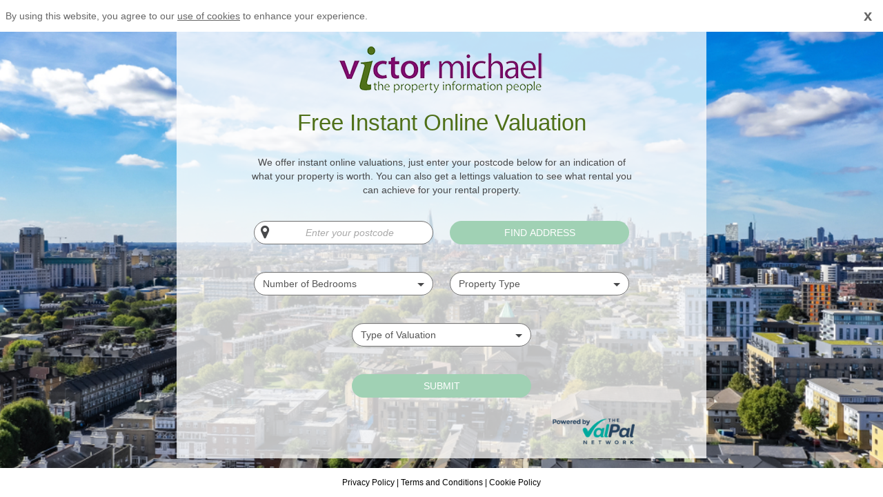

--- FILE ---
content_type: text/html; charset=UTF-8
request_url: https://valuation.victormichael.com/home/2536
body_size: 13512
content:
<!DOCTYPE html>
<html lang="en-GB" prefix="og: http://ogp.me/ns# fb: http://ogp.me/ns/fb# website: http://ogp.me/ns/website#">
    <head>
        <meta charset="utf-8" />
        <meta http-equiv="X-UA-Compatible" content="IE=edge" />
        <meta content='width=device-width, user-scalable=0' name='viewport' />
        <title>Victor Michael - Free Instant Online Valuation</title>
                <meta name="description" content="Estate and Letting Agent covering London and Essex with offices in Stratford, Leytonstone, Canning Town and Woodford Green. Free Instant Online Valuation from Victor Michael"/>
        			<link rel="icon" href="/favicons/favicon192830.png" type="image/x-icon" />
	        <link href="https://fonts.googleapis.com/css?family=Montserrat:400,700" rel="stylesheet" type="text/css">
		<link href="https://cdnjs.cloudflare.com/ajax/libs/font-awesome/5.11.2/css/all.min.css" rel="stylesheet">
		<link href="https://maxcdn.bootstrapcdn.com/font-awesome/4.5.0/css/font-awesome.min.css" rel="stylesheet">
        <link href="/css/main.css?p=34" rel="stylesheet" />
        <script src="/js/jquery.min.js" type="text/javascript"></script>
        <script src="/js/bootstrap.min.js" type="text/javascript"></script>
        <script src="/js/main.js?v15" type="text/javascript"></script>

		
		<script>
		$(document).ready(function(){
			var mouseY = 0;
			var fired = false;
            $(document).mousemove(function(e) {
                if (e.pageY < 20 && e.pageY < mouseY && !fired && $(document).width() > 575 ) {
                    $('#vp-byg-modal').modal();
                    fired = true;
                }
                mouseY = e.pageY;
            });

            $(window).scroll(function(event){
                var topscroll = 0;
                var st = $(this).scrollTop();

            if (st > topscroll ){
                $('#vp-byg-modal').one(function(){
                    $(this).hide();
                    });
            } else if ( st <= 200 && !fired && $(document).width() > 575 ) {
                $('#vp-byg-modal').modal();
                fired = true;
            }
            topscroll = st;
            });

            $('#form-byg-vp').submit(function(event){
                event.preventDefault();
                var frm = $(this);
		var hasRecaptcha = frm.find('#g-recaptcha-response').length > 0;
		var submitForm = function() {
                $.ajax({
                    url: "/email-domain-validation.php",
                    type: "POST",
                    data: {email : $('#byg-email').val()},
                    success: function(result){
			 //alert(frm.serialize()); // Alerts the serialized string
                        if ( result === "false" ) {
                            $('#byg-email-error').show();
                        } 
                        
                        if ( result === "true" ) {
                            $('#byg-email-error').hide();
                            $.ajax({
                                url: '/before_you_go/byg_add',
                                type: 'post',
                                data: frm.serialize(),
                                success:function(resp){
					if (resp == 0) {
						// Show error message instead of thank you
						//$('#vp-byg-top-section').hide();
						//frm.hide();
						//$('.vp-byg-bottom-text').hide();
						//$('.vp-byg-error-message').show(); // Make sure this element exists
						$('.vp-byg-error-message').show().attr('tabindex', -1).focus();
					  } else {
					    $('.vp-byg-error-message').hide();
					    $('#vp-byg-top-section').hide();
					    frm.hide();
					    $('.vp-byg-bottom-text').hide();
					    $('.vp-byg-thankyou').show();
					    					    					                                    
					}
				}
                            });
                        }
                    }
                });
};	    if (hasRecaptcha) {
		grecaptcha.ready(function () {
		    grecaptcha.execute(siteKey, {action: 'submit'}).then(function (token) {
			frm.find('#g-recaptcha-response').val(token);
			submitForm();
		    });
		});
	    } else {
		submitForm();
	    }
            });
        });
    </script>	

    
	<style>

		.byg-close-popup{
			display: block;
			width:100%;
			height:50px;
		}
		.vp-byg-modal-close{
			float: left;
			margin-left: -37px;
			opacity: 1;
			color: #000000;
			padding: 8px 12px !important;
		}
		.vp-byg-modal{
			float: right;
			margin:0px;
			padding:0px;
			width:100%;
			max-width:400px;
			height: 100%;
		}
		.vp-byg-modal-content{
			min-height: 100%;
			border:none;
			border-radius:0px;
			background: rgb(255,255,255);
			color: #48494b;
		}
		.vp-byg-modal-overflow{
			padding:0px !important;
			z-index: 99999999999;
		}
		.vp-byg-modal-body{
			position: relative;
			padding:40px;
			margin:auto;
			color:#48494b;
			text-align:center;
		}
		.vp-byg-top-text{
			width:240px;
			margin:20px auto;
			font-size:15px;
			text-align: center;
		}
		.vp-byg-label{
			font-weight: normal;
			color: #48494b;
		}
		.vp-byg-input{
			background:#ffffff;
			border-radius:8px;
			color:#555555;;
			text-align: center;
			height: 40px;
		}
		.vp-byg-input:focus{
		}
		.vp-byg-mandatory-text{
			margin-top:-10px;
			margin-bottom:20px;
			font-size:10px;
		}
		#form-byg-vp .vp-byg-btn{
			width:100% !important;
			height: 40px !important;
			padding:10px;
			text-transform:uppercase;
			font-size:14px;
			font-weight:bold !important;
			border-radius: 8px;
			background:#a0d1b4;
			color:#ffffff;
			border:none;
		}
		.vp-byg-btn:hover{
			color:#fff;
		}
		.modal.fade:not(.in).right .modal-dialog {
			-webkit-transform: translate3d(50%, 0, 0);
			transform: translate3d(50%, 0, 0);
		}
		.vp-byg-bottom-text{
			margin:auto;
			font-size:12px;
			text-align:center;
			color:#48494b;
		}
		.vp-byg-thankyou{
			display: none;
			margin: 100px auto;
			padding: 30px;
			border: 2px solid #a0d1b4;
			border-radius: 10px;
		}
		.vp-byg-error-message{
			display: none;
			margin: 100px auto;
			padding: 30px;
			border: 2px solid red;
			border-radius: 10px;
		}
		.vp-byg-thankyou-text{
			width: 250px;
			margin: auto;
			line-height: 30px;
			font-size: 18px;
			text-align: center;
		}

		@media (max-width:480px){
			.vp-byg-modal{
				width:320px;
			}
			.vp-byg-modal-body{
				padding:30px;
			}
			.vp-byg-thankyou-text{
				width: 200px;
				line-height: 20px;
				font-size: 14px;
			}
		}
		@media (max-width:360px){
			.vp-byg-modal{
				width:260px;
			}
			.vp-byg-modal-body{
				padding:20px;
			}
			.vp-byg-thankyou-text{
				width: 160px;
				font-size: 12px;
			}
		}
		@media (max-width:480px) {
			.vp-byg-thankyou{
				margin: 50px auto;
			}
		}
        .form-style{
            border-radius: 20px !important;
        }

        #property > span{
            color: red !important;
        }

	</style>
		
        <style>
			.template3 .mini-container p {
				  margin: 0;
				  line-height: 20px;
				  font-size: 13px;
			}
			.template2 .mini-container p {
				  margin: 0;
				  line-height: 20px;
				  font-size: 13px;
			}
        					@media(min-width:992px){
						.template3 .footer .copyright {
							width:100% !important;
						}
					}
				    </style>
        <script src="/js/jquery.validate.min.js"></script>
                
    <style>
			.cookieContainer{
				height:40px;
				display:block;
			}

            @media (max-width: 767px){
            #bgimg-mb{
                display:none !important;
            }
            #mobileborder {
                padding:15px;
                border-width:1px;
                border-style:solid;
                border-radius:6px;
                margin:15px;
                border-color:white;
            }
            .template4 .mini-container {
                padding:10px !important;
            }
            .template6 .gohome .btn{
                float:none !important;
            }
            .template6 .copyright img{
                float:none !important;
                margin-top:20px;
                padding-bottom:20px;
            }
            .template4 .gohome {
                text-align:center;
            }
            .template4 .copyright {
                text-align:center;
            }
            #vp_sub_logo {
                height: 60px !important;
            }
        }
	.template3 .mini-container p {
		  margin: 0;
		  line-height: 20px;
		  font-size: 13px;
	}
	.template3 .mini-container form {
		margin-top: 30px !important;
	 }
	.template1 .mini-container form {
		margin-top: 30px !important;
	 }
	.template2 .mini-container form {
		margin-top: 30px !important;
	 }
	@media only screen and (min-device-width : 320px) and (max-device-width : 480px) {
		 .template1 .mini-container h1 {
			text-align:center !important;
		 }
		.template2 .mini-container form {
			margin-top: 5px !important;
		 }
	}
	
		.quirks-header{
			 background:black;
			 padding:20px;
			 display:block;
			 width:100%;
			 height:auto;
		 }
		 .quirks-logo{
			display:inline-block;
		 }
		 .quirks-rthome{
			display:inline-block;
			float:right;
			padding:30px 0px 10px 0px;
		 }
		 .quirks-btn{
			text-transform: uppercase;
			font-weight: bold;
			padding: 5px 20px;
			color: #000000;
			background: #ffd511; 
		 }
		 .quirks-btn a {
			color: #000000;
			background: #ffd511; 
		 }
		 .quirks-form-text{
			color:#a4a4a4; 
			font-size:12px; 
			font-weight:normal !important;  
			margin:0 auto !important;
			width:65%;
			padding-bottom:20px;
		}
		.quirks-select{
			color: #a4a4a4 !important; 
			background: #ffffff; 
			font-weight:normal;
		}
		.bottom-border{
			border-bottom: 2px solid #ccc;
		 }
		 
		 .quirks-resutls{
			color: #a4a4a4; 
			font-weight:normal !important; 
			text-transform:none !important; 
		 }
		 
		 .quirks-block{
			display:block !important;
		}
		 
		 .quirks-box{
			width:100%;
			max-width:400px;
			margin:0 auto;
			}
		
		 @media only screen and (max-device-width : 480px){
		 
			.quirks-header{
				 display:block;
				 width:100%;
				 height:auto;
				 margin:0 auto;
			}
			
			.quirks-logo{
				display:block;
				margin:0 auto;
				width:220px;
			}
			.quirks-rthome{
				display:block;
				float:none;
				margin:0 auto;
				width:175px;
			}
		}

		.quirks-main-heading{
			color: #ffd511 !important;
			font-family: open sans-serif !important;
			font-weight:bold !important;
		 }

		.quirks-form-style{
			border-radius:6px !important;
		 }

		.quirks-form-style::-webkit-input-placeholder { /* Chrome/Opera/Safari */
		  color: #a4a4a4 !important;
		  font-weight:normal !important;
		}
		.quirks-form-style::-moz-placeholder { /* Firefox 19+ */
		  color: #a4a4a4 !important;
		  font-weight:normal !important;
		}
		.quirks-form-style:-ms-input-placeholder { /* IE 10+ */
		  color: #a4a4a4 !important;
		  font-weight:normal !important;
		}
		.quirks-form-style:-moz-placeholder { /* Firefox 18- */
		  color: #a4a4a4 !important;
		  font-weight:normal !important;
		}

		.open-door{
		color:black; 
		font-weight:bold; 
		font-size:12px;
		}

		.quirks-btn:hover{
		text-transform: uppercase;
		font-weight: bold;
		padding: 5px 20px;
		color: #000000;
		background: #ffd511; 
		}

		.quirks-btn:focus{
		text-transform: uppercase;
		font-weight: bold;
		padding: 5px 20px;
		color: #000000;
		background: #ffd511; 
		}
		.quirks-btn:active{
		text-transform: uppercase;
		font-weight: bold;
		padding: 5px 20px;
		color: #000000;
		background: #ffd511; 
		}
		.quirks-btn:visited{
		text-transform: uppercase;
		font-weight: bold;
		padding: 5px 20px;
		color: #000000;
		background: #ffd511; 
		}
		.quirks-map-icon{
		color:#ffd511;
		}
		.footer-margin{
			margin:30px auto;
		}
		body{
		    font-family: 'Open Sans', sans-serif !important;
			}

        .arrow-up {
            border: 2px solid #a0d1b4;

        }
        .arrow-up:after {
            border-left: 2px solid #a0d1b4;
            border-top: 2px solid #a0d1b4;
        }

        .arrow-up .btn-default:hover, .btn-default:active, .btn-default:focus, .btn-default.active{
            background:#a0d1b4;
            color: #ffffff;
        }

        .ooa-valpalColor {
            color: #a0d1b4;
        }

        .ooa-info{
            background:#a0d1b4;
            color:#ffffff;
        }

        </style>

            <script>
            function changeBorder() {
                var buttoncolor=document.getElementById("steponesubmit").style.backgroundColor;
                document.getElementById("mobileborder").style.borderColor= buttoncolor;
                }

            function ooaYesFunction() {

                var ooa_yesno =  document.querySelector(".ooa-yesno");

                    document.getElementById('ooa-yesText').style.display = 'block';
                    document.getElementById('ooa-noText').style.display = 'none';
                    ooa_yesno.querySelector("label.error").innerHTML = "";

                }

            function ooaNoFunction() {

                var ooa_yesno =  document.querySelector(".ooa-yesno");

                    document.getElementById('ooa-noText').style.display = 'block';
                    document.getElementById('ooa-yesText').style.display = 'none';
                    ooa_yesno.querySelector("label.error").innerHTML = "";

                }
            </script>

        

        <script>
        function validateForm() {
            //document.getElementById("script2").style.display = "none"; 
            var postcode = document.getElementById("postcode");
            var postcode_validation = document.getElementById("postcode_validation");

             if (postcode.value === "") {
                postcode_validation.innerHTML = "Postcode field is required";
                postcode_validation.style.display = "block"; 
                return false; 
              } else {
                postcode_validation.style.display = "none";
              }

            var property = document.valuation.property.value;
            var property_validation = document.getElementById("property_validation");
               if( property == "Select Address" || property=="")
                {
                property_validation.innerHTML = "Please select your address";
                property_validation.style.display = "block"; 
                return false; 
                }
                 else {
                property_validation.style.display = "none";
              }

            var bedrooms = document.valuation.bedrooms.value;
            var bedrooms_validation = document.getElementById("bedrooms_validation");
               if( bedrooms == "Number of Bedrooms" || bedrooms=="")
                {
                bedrooms_validation.innerHTML = "Please select number of bedrooms";
                bedrooms_validation.style.display = "block"; 
                return false; 
                }
                 else {
                bedrooms_validation.style.display = "none";
              }

            var typeofval = document.valuation.type.value;
            var typeofval_validation = document.getElementById("typeofval_validation");
               if( typeofval == "Type of Valuation" || typeofval=="")
                {
                typeofval_validation.innerHTML = "Please select the type of valuation";
                typeofval_validation.style.display = "block"; 
                return false; 
                }
                 else {
                typeofval_validation.style.display = "none";
              }

            document.getElementById("formpageone").style.display = "none"; 
            document.getElementById("formpagetwo").style.display = "block"; 
        }
        </script>
        <script>
        function validateFormStepOne() {
            //document.getElementById("script2").style.display = "none"; 
            var postcode = document.getElementById("postcode");
            var postcode_validation = document.getElementById("postcode_validation");

             if (postcode.value === "") {
                postcode_validation.innerHTML = "Postcode field is required";
                postcode_validation.style.display = "block"; 
                return false; 
              } else {
                postcode_validation.style.display = "none";
              }
			if (document.valuation.property === undefined) {
				var property_validation = document.getElementById("property_validation");
                property_validation.innerHTML = "Please select your address";
                property_validation.style.display = "block"; 
			    return false;
			}
            var property = document.valuation.property.value;
            var property_validation = document.getElementById("property_validation");

               if( property == "Select Address" || property=="" || property=="undefined" || property==null)
                {
                property_validation.innerHTML = "Please select your address";
                property_validation.style.display = "block"; 
                return false; 
                }
                 else {
                property_validation.style.display = "none";
              }

            var bedrooms = document.valuation.bedrooms.value;
            var bedrooms_validation = document.getElementById("bedrooms_validation");
               if( bedrooms == "Number of Bedrooms" || bedrooms=="")
                {
                bedrooms_validation.innerHTML = "Please select number of bedrooms";
                bedrooms_validation.style.display = "block"; 
                return false; 
                }
                 else {
                bedrooms_validation.style.display = "none";
              }

            var propertyType = document.valuation.propertytype.value;
            var propertyType_validation = document.getElementById("propertyType_validation");
               if( propertyType == "Property Type" || propertyType=="")
                {
                propertyType_validation.innerHTML = "Please select property type";
                propertyType_validation.style.display = "block"; 
                return false; 
                }
                 else {
                propertyType_validation.style.display = "none";
              }
            
            
            var typeofval = document.valuation.type.value;
            var typeofval_validation = document.getElementById("typeofval_validation");
               if( typeofval == "Type of Valuation" || typeofval=="")
                {
                typeofval_validation.innerHTML = "Please select the type of valuation";
                typeofval_validation.style.display = "block"; 
                return false; 
                }
                 else {
                typeofval_validation.style.display = "none";
              }
        }
        </script>
        <script src="/js/jquery.validate.min.js"></script>
        <script src="/js/jquery.validate-additional-methods.min.js"></script>
		
                <script type="text/javascript">
            (function($,W,D)
            {
                var JQUERY4U = {};
            
                JQUERY4U.UTIL =
                {
                    setupFormValidation: function()
                    {
                        //form validation rules
                        $("#templatefour").validate({
                            rules: {
                                name: {
                                    required: true,
                                    },
                                //company: "required",
                                email: {
                                    required: true,
                                    email: true,
                                    remote: {
                                        url: "/email-domain-validation.php",
                                        type: "post",
                                        data: {
                                            email: function(){
                                                return $('#templatefour :input[name="email"]').val();
                                                }
                                            }
                                        }  
                                    },
                                phone: {
                                    required: true,
                                    pattern: /^0\d{10,14}$/,
                                    number:true,
                                    minlength: 11,
                                    maxlength: 14
                                },
                                terms: "required",
                                answer:{
                                    required:true,
                                    chkData: true
                                }
                            },
                            messages: {
                                name: "Please enter your name",
                                //company: "Please enter your company name",
                                email: {
                                    required: "Please enter a valid email address",
                                    email: "Please enter a valid email address",
                                    remote: "Please enter a valid email address"
                                },
                                phone: "Please enter correct telephone number",
                                terms: "Please accept terms and conditions",
                                answer: "please enter the correct answer"
                            },
                            submitHandler: function(form) {
                                form.submit();
                                $("#getmyval").attr('disabled', 'disabled');
                            }
                        });
                    }
                }
            
                //when the dom has loaded setup form validation rules
                $(D).ready(function($) {
                     $.validator.addMethod("chkData",
                function(value, element){
                    return  value == 4;
                }, "Please specify the different answer");
                    JQUERY4U.UTIL.setupFormValidation();
                });
            
            })(jQuery, window, document);
        </script>
		        <script type="text/javascript">
            (function($,W,D)
            {
                var JQUERY4U = {};
            
                JQUERY4U.UTIL =
                {
                    setupFormValidation: function()
                    {
                        //form validation rules
                        $("#templatefive").validate({
                            rules: {
                                name: "required",
                                //company: "required",
                                email: {
                                    required: true,
                                    email: true,
                                    remote: {
                                        url: "/email-domain-validation.php",
                                        type: "post",
                                        data: {
                                            email: function(){
                                              return $('#templatefive :input[name="email"]').val();
                                            }
                                        }
                                    }  
                                },
                                phone: {
                                    required: true,
                                    number:true,
                                    minlength: 11,
                                    maxlength: 14
                                   },
                                terms: "required",
                                answer:{
                                    required:true,
                                    chkData: true
                                }
                            },
                            messages: {
                                name: "Please enter your name",
                                //company: "Please enter your company name",
                                email: {
                                    required: "Please enter a valid email address",
                                    email: "Please enter a valid email address",
                                    remote: "Please enter a valid email address"
                                },
                                phone: "Please enter correct telephone number",
                                terms: "Please accept terms and conditions",
                                answer: "Please enter the correct answer"
                            },
                            submitHandler: function(form) {
                                form.submit();
                                $("#getmyval").attr('disabled', 'disabled');
                            }
                        });
                    }
                }
            
                //when the dom has loaded setup form validation rules
                $(D).ready(function($) {
                     $.validator.addMethod("chkData",
                function(value, element){
                    return  value == 4;
                }, "Please specify the different answer");
                    JQUERY4U.UTIL.setupFormValidation();
                });
            
            })(jQuery, window, document);
        </script>
					<script type="text/javascript">
				(function($,W,D)
				{
					var JQUERY4U = {};
				
					JQUERY4U.UTIL =
					{
						setupFormValidation: function()
						{
							//form validation rules
							$("#templatesix").validate({
								rules: {
									name: "required",
									//company: "required",
									email: {
										required: true,
										email: true,
                                        remote: {
                                            url: "/email-domain-validation.php",
                                            type: "post",
                                            data: {
                                                email: function(){
                                                  return $('#templatesix :input[name="email"]').val();
                                                }
                                            }
                                        }  
								    },
                                    phone: {
                                        required: true,
                                        pattern: /^0\d{10,14}$/,
                                        number:true,
                                        minlength: 11,
                                        maxlength: 14
                                    },
									terms: "required",
									answer:{
										required:true,
										chkData: true
									},
                                    property_on_the_market: "required"
								},
								messages: {
									name: "Please enter your name",
									//company: "Please enter your company name",
								    email: {
                                        required: "Please enter a valid email address",
                                        email: "Please enter a valid email address",
                                        remote: "Please enter a valid email address"
                                    },
									phone: "Please enter correct telephone number",
									terms: "Please accept terms and conditions",
									answer: "Please enter the correct answer",
                                    property_on_the_market: "Please select an option from above"
								},
								submitHandler: function(form) {
									form.submit();
									$("#getmyval").attr('disabled', 'disabled');
								}
							});
						}
					}
				
					//when the dom has loaded setup form validation rules
					$(D).ready(function($) {
						 $.validator.addMethod("chkData",
					function(value, element){
						return  value == 4;
					}, "Please specify the different answer");
                        
						JQUERY4U.UTIL.setupFormValidation();
					});
                    
                    
				
				})(jQuery, window, document);
                
                
			</script>
		         <script>
            function removeSpaces(string) {
             return string.split(' ').join('');
            }
			
        </script>
		        <script type="text/javascript" src="https://akya.io/ice.js" id="6473ae78-6ebf-11ea-a14a-06398fd176a8" hide-confirm="true"></script>
        <!-- Facebook Pixel Code -->
<script>
!function(f,b,e,v,n,t,s)
{if(f.fbq)return;n=f.fbq=function(){n.callMethod?
n.callMethod.apply(n,arguments):n.queue.push(arguments)};
if(!f._fbq)f._fbq=n;n.push=n;n.loaded=!0;n.version='2.0';
n.queue=[];t=b.createElement(e);t.async=!0;
t.src=v;s=b.getElementsByTagName(e)[0];
s.parentNode.insertBefore(t,s)}(window,document,'script',
'https://connect.facebook.net/en_US/fbevents.js');
fbq('init', '1804632929751634');
fbq('track', 'PageView');
</script>
<noscript>
<img height="1" width="1"
src="https://www.facebook.com/tr?id=1804632929751634&ev=PageView
&noscript=1"/>
</noscript>
<!-- End Facebook Pixel Code -->		<meta property="og:url" content="https://valuation.victormichael.com/home/2536"/>
		<meta property="og:title" content="Victor Michael - Free Instant Online Valuation"/>
		<meta property="og:description" content="Estate and Letting Agent covering London and Essex with offices in Stratford, Leytonstone, Canning Town and Woodford Green. Free Instant Online Valuation from Victor Michael"/>
						<meta property="og:image" content="https://www.valpal.co.uk/backgrounds/background_image193829.jpg"/>
					<script type="text/javascript">
		window.onload = function(){
		var visited = localStorage.getItem('visited');
		var closeClicked = 	document.getElementById("closeCookieConsent");
			if (!visited ) {
				document.getElementById("cookieContainer").style.display= "block";
				closeClicked.onclick = function(){	
					document.getElementById("cookieContainer").style.display= "none";
					localStorage.setItem('visited', true);
				}
			}
		}		
			
	</script>
	
	    		
        <script type="text/javascript">

			function numberRepetition() {
			   var tel = document.getElementById("phone").value;
			   var check = "";
			   var btnSubmit = document.getElementById('getmyval');

			   for (let i = 0; i < tel.length; i++ ) {
				 check+=tel[0];
				}
				
				if (tel.length > 6 && tel === check) {
					btnSubmit.setAttribute('disabled', true);
				} else {
					btnSubmit.removeAttribute('disabled');
				}
			}
		
        </script>
		
		        
        
        
        
        
         
        
        

        
        

        
        
        
        
        
        
        
        
        
        
        
        
        
        
        
        
        
        
        
        

        
        
        
        
        
        
        
        
        
        
        
        
        
        
        
        
        
                
			    </head>
<body id="concept-4">




<script>
    
    setTimeout(function(){
		var ua = window.navigator.userAgent;
		var msie = ua.indexOf('MSIE ');
		var trident = ua.indexOf('Trident/');
        var btn = document.querySelector('input[type=button]');
		if (msie > 0 || trident > 0 ) {
            
            if (window.innerWidth >= 768 ) {
                btn.classList.add('ie-btn');
            } else if (window.innerWidth <= 767 ) {
                btn.classList.remove('ie-btn');
            }
            
            window.addEventListener('resize', function(){
                if (window.innerWidth >= 768 ) {
                    btn.classList.add('ie-btn');
                } else if (window.innerWidth <= 767 ) {
                    btn.classList.remove('ie-btn');
                }
            });
		}
	},100);
    
</script>

<style>  
 
    
#concept-4{
	background:transparent;
	background:url('/backgrounds/background_image193829.jpg');
	background-repeat: no-repeat;
	background-position: center center;
	background-size: cover;
	background-attachment: fixed;
}
.kg-footer-logo {
    float: right;
    position: absolute;
    bottom: 10px;
    right: 20px;
}
.kg-transparent-footer {
    background: white;
    background: rgba(230,230,230,0.8);
    text-align: center;
    position: fixed;
    width: 100%;
    padding: 15px 0px;
    bottom: 20px;
}
#mobileborder {
    max-width: 768px;
    padding: 0px !important;
    margin: 0px auto !important;
    text-align: center;
	background: white;
	background:rgba(255,255,255,0.75) !important;
    border-radius: 0px !important;
	border: none;
}
.preview-template{
	padding: 0px !important;
    margin: 0px !important;
	padding-bottom: 30px !important;
}
.template3 .mini-container {
    width: 600px !important;
    margin: 0 auto !important;
    text-align: center;
	padding:0px 0px !important;
}
.footer{
	border:none !important;
}
#property{
	display:block !important;
	width: 100% !important;
	max-width: 560px !important;
	padding:0px 10px !important;
	margin:0px auto 20px !important;
	color:#ffffff !important;
}

#property select {
	margin: 20px auto 40px !important;
}
#typeval-show{
	margin: 5px auto 10px !important;
}

@media only screen and (max-width: 563px){
	#property{
		max-width: 280px !important;
	}
}	
.formpageone .form-group{
	display:inline-block;
	width:280px !important;
	padding:0px 10px !important;
	margin-bottom:0px;
    font-family: Arial;
}
.formpageone input[type=text]{
	color: #555555;
	height:34px !important;
	width:100% !important;
	border: 1px solid #777777 !important;
    font-family: Arial;
}
input[type=button]{
	height:34px !important;
	width:100%;
	font-weight: normal;
    line-height: 15px;
	color: #FCE501;
    background: #253582;
    border-radius: 20px;
    text-align: center;
    font-family: Arial;

}
select{
	height:34px !important;
	width:100% !important;
	-webkit-appearance: none;
    -moz-appearance: none;
    appearance: none;
	background: url("/img/select-arrow.svg") no-repeat right !important;
    background-position: right 12px top 15px !important;
    background-repeat: no-repeat !important;
	background-color:#ffffff !important;
	color:#555555 !important;
	border: 1px solid #777777 !important;
    font-family: Arial;
}

input[type=submit], .btn{
	width:260px !important;
	height:34px !important;
	margin:20px auto !important;
	font-weight: normal;
    line-height: 15px;
    font-family: Arial;
}

input[type=submit] {
	margin:30px auto !important;
}

input::-moz-placeholder { 
    color: #A9A9A9 !important;
    font-style: italic !important;
	text-align:center;
	
}
input:-ms-input-placeholder { 
    color: #A9A9A9 !important;
    font-style: italic !important;
	text-align:center;
}
input:-moz-placeholder { 
    color: #A9A9A9 !important;
    font-style: italic !important;
	text-align:center;
}
input::-webkit-input-placeholder { 
    color: #A9A9A9 !important;
    font-style: italic !important;
	text-align:center;
}

.valuation-type{
    margin: 35px auto 0px;
}

@media (max-width:767px){
    
    input[type=button]{
        height:34px !important;
        width:100% !important;
    }
	.template3 .mini-container {
		padding:0px !important;
		width: 100% !important;
		margin: 0 auto !important;
		text-align: center;
	}
	#mobileborder{
	    padding: 0px !important;
		margin: 0px !important;
	}
	.preview-template{
		padding: 0px !important;
		margin: 0px !important;
		padding-bottom: 30px !important;
	}
	.form-group{
		display:block;
		width:100% !important;
		padding:0px 10px !important;
	}

	.kg-transparent-footer {
		position: static;
		margin: auto;
		background: none;
	}
	.kg-footer-logo {
		float: right;
		position: static;
		margin: 10px;
	}
	select{
		margin: 20px auto !important;
	}
    
    .valuation-type{
        margin: 0px auto;
    }

	input[type=button]{
		margin-top: 40px !important;
  		margin-bottom: 0px !important;
	}
	.submit input[type=submit]{
		margin: 20px auto 30px !important;
	}
	
	#property > select {
		margin: 40px auto 20px !important;
	}
	#typeval-show{
		margin: 20px auto !important;
	}
}
    
.ie-btn{
    position:absolute;
    width:260px !important;
    margin-top:-34px !important;
}       
    
</style>



	<script type="text/javascript">
		window.onload = function(){
		var visited = localStorage.getItem('visited');
		var closeClicked = 	document.getElementById("closeCookieConsent");
			if (!visited ) {
				document.getElementById("cookieContainer").style.display= "block";
				closeClicked.onclick = function(){	
					document.getElementById("cookieContainer").style.display= "none";
					localStorage.setItem('visited', true);
				}
			}
		}		
	</script>
	<div id="cookieContainer">
		<div id="cookieConsent" style="background:white;">
			<div id="closeCookieConsent" style="color:#666666;">x</div>
				 <span class="cookie-text" style="color:#666666;">By using this website, you agree to our <a href="/instant-valuation-cookie-policy.html" target="_blank">use of cookies</a> to enhance your experience.</span>
		</div>
	</div>
			<script>
            (function(i,s,o,g,r,a,m){i['GoogleAnalyticsObject']=r;i[r]=i[r]||function(){
            (i[r].q=i[r].q||[]).push(arguments)},i[r].l=1*new Date();a=s.createElement(o),
            m=s.getElementsByTagName(o)[0];a.async=1;a.src=g;m.parentNode.insertBefore(a,m)
            })(window,document,'script','//www.google-analytics.com/analytics.js','ga');
            
            ga('create', 'UA-71687373-1', 'auto');
            ga('send', 'pageview');
            
        </script>
	        <div class="printlogo">Victor Michael - Free Instant Online Valuation</div>

<div class="template3 template6 preview-template">
    <div class="valpal-template-form" id="mobileborder">
        <div class="mini-container">
            <div class="custom-logo" style="padding-top:20px;">
                					<a href="https://www.victormichael.com/" target="_blank">
													<img src="/logos/logo193522.png" alt="logo" class="img-responsive center-block" id="client-logo" />
											</a>
				            </div>
            <div class="heading">

                <h1 class="heading-color" style="color: #4f7019;font-family: Arial;">

				
										Free Instant Online Valuation
				
				</h1>

				
            </div>
            <form method="post" accept-charset="utf-8" id="templatesix" name="valuation" action="/steptwo/2536"><div style="display:none;"><input type="hidden" name="_method" value="POST"/><input type="hidden" name="_csrfToken" autocomplete="off" value="4a3ed492b1db17e976fd4add137233fb6349fb34d620cc668fe301b16d65d10aec1dc1072451a1aca044d4602657ad15739574d1a88d38422991026476fe2ac0"/></div>                <div class="formpageone" id="formpageone">
                <p style="margin: 20px auto; color:#48494b; font-family: Arial; font-size:14px; padding: 0px 20px; ">	

				
				
				We offer instant online valuations, just enter your postcode below for an indication of what your property is worth. You can also get a lettings valuation to see what rental you can achieve for your rental property.					
				</p>
            
                <div class="form-group">
                	<div class="inner-addon left-addon">
                    <label for="postcode" style="color: ;">Enter your postcode</label>
                    <i id="mapicon" class="fa fa-map-marker"></i>
                    	<div class="input text"><input type="text" name="postcode" class="form-control form-style" style="color: #555555; background: #ffffff;text-align: center;" placeholder="Enter your postcode" id="postcode"/></div>		</div>

		</div>
		
		
		<div class="form-group">
                    <div class="submit">
                        <input type="button" class="btn btn-valpal btn-block form-style" style="color: #ffffff; background: #a0d1b4;text-align: center;" value="Find address" onClick="javascript:addressfinder(document.getElementById('postcode').value,2536,'valuation.victormichael.com');">
			    	
		    </div>
        </div>
				<p class="error" id="postcode_validation" style="color:red;"></p>
		<div class="form-group2">
		    			    <style>
			    #property .form-control {
				    background-color:#a0d1b4 !important;
					color:#ffffff;
					border-radius: 20px;
			    }
			    </style>
		    		    <div id="property">
		    </div>
		    <span id="property_validation" class="error" style="color:red !important; margin-bottom:10px;"></span>
        </div>
		
		<div class="form-group">
                    <label for="bedrooms" style="color: ;">Bedrooms</label>
			<select name="bedrooms" class="form-control form-style"><option value="Number of Bedrooms">Number of Bedrooms</option><option value="Studio">Studio</option><option value="1">1</option><option value="2">2</option><option value="3">3</option><option value="4">4</option><option value="5">5</option><option value="6+">6+</option></select>			
        </div>
               
                    
		<div class="form-group">
                    <label for="propertytype" style="color: ;">Property Type</label>
			<select name="propertytype" class="form-control form-style"><option value="Property Type">Property Type</option><option value="Flat">Flat</option><option value="Terraced House">Terraced House</option><option value="Semi Detached House">Semi Detached House</option><option value="Detached House">Detached House</option><option value="Semi Detached Bungalow">Semi Detached Bungalow</option><option value="Detached Bungalow">Detached Bungalow</option></select>			
        </div>
				<p id="bedrooms_validation" class="error" style="margin:0px !important; color:red !important;"></p>
				<p id="propertyType_validation" class="error" style="margin:0px !important; color:red !important;"></p>
      			
			                <div class="form-group valuation-type">
                    <label for="typeval" style="color: ;">Type of Valuation</label>
					<select name="type" class="form-control form-style" id="typeval-show"><option value="Type of Valuation">Type of Valuation</option><option value="both">Sales and Lettings Valuation</option><option value="sales">Sales Valuation</option><option value="lettings">Lettings Valuation</option></select>					
						</div>
						
						<p id="typeofval_validation" class="error" style="color:red !important;"></p>
							
										
			<div class="submit"><input type="submit" class="btn btn-block-valpal btn-block form-style" style="color: #ffffff; background: #a0d1b4;margin:30px auto;" onclick="return validateFormStepOne();" value="Submit"/></div>
					</div>

			<div class="pull-right" style="padding-right:20px;padding-bottom:20px;">
									<a href="#">

						<img src="/img/template-ten/footer-logo.png" class="image-responsive" style="width: 120px;">
					</a>
							</div>
			<div class="formpagetwo" id="formpagetwo" style="display:none">
					<p style="color:#48494b; font-family: Arial;">
					Nearly there, last step
					</p>
                <div class="form-group">
                    <label for="name" style="color: ;">Name</label>
			<div class="input text"><input type="text" name="name" class="form-control form-style" style="color: #555555; background: #ffffff;" placeholder="Name" id="name"/></div>			    	
                </div>
                <div class="form-group">
                    <label for="email" style="color: ;">Email address</label>
			<div class="input email"><input type="email" name="email" class="form-control form-style" style="color: #555555; background: #ffffff;" placeholder="Email" id="email"/></div>			    	
                </div>
                <div class="form-group">
                    <label for="phone" style="color: ;">Phone number</label>
			<div class="input tel"><input type="tel" name="phone" class="form-control form-style" onkeyup="this.value=removeSpaces(this.value);" style="color: #555555; background: #ffffff;" placeholder="Phone" id="phone"/></div>			    	
                </div>
                <div class="form-group ">
                    <label for="comment" style="color: ;">Comment</label>
		    <div class="input textarea"><textarea name="notes" rows="5" class="form-control form-style" placeholder="Comment" style="color: #555555; background: #ffffff;" id="notes"></textarea></div>                </div>
                <div class="form-group" id="terms">
	   
                    <label for="terms" class="label" style="color: ;">I agree to the <a data-toggle="modal" data-target="#termsModal" style="color: ;">terms &amp; conditions</a></label>
			<input type="hidden" name="terms" value="0"/><input type="checkbox" name="terms" value="1">                </div>
                <div class="modal fade" id="termsModal" tabindex="-1" role="dialog" aria-labelledby="modalLabel" aria-hidden="true">
  <div class="modal-dialog">
    <div class="modal-content">
        <div class="modal-header">
            <button type="button" class="close" data-dismiss="modal"><span aria-hidden="true">×</span><span class="sr-only">Close</span></button>
            <h3 class="modal-title" id="lineModalLabel">Terms and Conditions</h3>
        </div>
        <div class="modal-body">
			<p><strong>Terms &amp; Conditions for use of the Online Instant Valuation on our Website</strong></p>

			<p><strong>What these terms cover</strong></p>

			<p>We believe that we have a legitimate interest in processing the personal data which you have supplied to enable us to give you an estimated online valuation.</p>

			<p>By requesting this information you understand that you will be contacted by us to discuss your enquiry.</p>

			<p>These are the general Terms and Conditions on which we supply an online instant automated property valuation service via our website (&quot;Service). Please read them carefully. Your use of the &quot; Service&rdquo; will be subject to these Terms and Conditions. If you have any questions or comments with regard to these Terms and Conditions please contact us either by email or phone via the contact details supplied on our website.</p>

			<p>We may change these Terms and Conditions from time to time. You should read the Terms and Conditions each time you use our Site and Service, ensuring you are aware of the most current changes made to them.</p>

			<p><strong>Important liability statement</strong></p>

			<p>Whilst we will do our best (that is to use reasonable care and skill) in providing the property valuations, the property valuations provided on this Site are estimates only and you must only use them on that basis and only for personal (non-business) use. The Service works on the basis of analysing property prices for equivalent properties in the area. The equivalent properties may differ in a number of ways which are not taken into account, such as standard of construction and general condition or to specific location. Also, the valuations are by their nature subjective and based on market forces at the time (and markets can change for various reasons).</p>

			<p>The valuations are not provided to be relied on for property sale, purchase, mortgage or related purposes. We therefore strongly recommend that you seek a professional valuation from a suitably qualified surveyor or other suitably qualified professional before making any decision whether to buy, sell, let or rent a property, and that you seek advice from a suitably qualified estate agent before determining the market sale price of any property you wish to sell..</p>

			<p>The valuations are provided for your use only and you may not encourage or allow any other person to rely on them. We shall not be liable for any losses you or anyone else suffers as a result of relying on the valuations. This includes not being liable for any loss of profit, loss of bargain, loss of capital through over-payment or under-sale or for any indirect, special or consequential loss. We cannot and do not guarantee that the Service will be constantly available or error-free. Also, our liability to you is limited to &pound;100.</p>

			<p>We do not exclude or limit our liability for anything we are not allowed to and your statutory rights as a consumer are not affected by any of these Terms and Conditions.</p>

			<p><strong>1.&nbsp;Definitions</strong></p>

			<p>1.&nbsp;&nbsp;&nbsp;&nbsp; In these Terms and Conditions, the following definitions apply:<br />
			<strong>&quot;Service&quot;</strong>&nbsp;means the provision of estimated property valuations through or via the Site</p>

			<p><strong>2.&nbsp;Conditions of your use of this Site and Service</strong></p>

			<p>1.&nbsp;&nbsp;&nbsp;&nbsp; You may use the Site and the Service for personal use only and in accordance with these Terms and Conditions.</p>

			<p>2.&nbsp;&nbsp;&nbsp;&nbsp; You may:<br />
			a) browse the Site using a compatible web browser. Permission to browse the Site includes permission to make transient or cached copies of parts of the Site to the extent that this occurs in the normal course of using your browser and that these copies are used only to facilitate current or subsequent access to the Site by you;<br />
			<br />
			(b) print a copy of any page of the Site, for your own personal purposes, provided you do not do any of the things set out under &quot;What you are not allowed to do&quot;.</p>

			<p><strong>3.&nbsp;What you are not allowed to do</strong></p>

			<p>1.&nbsp;&nbsp;&nbsp;&nbsp; Except to the extent expressly set out in these Terms and Conditions, you are not allowed to make any copies of any part of the Site.</p>

			<p>2.&nbsp;&nbsp;&nbsp;&nbsp; You may not remove or change anything on the Site.</p>

			<p>3.&nbsp;&nbsp;&nbsp;&nbsp; You may not include or create links to or from the Site without our prior written consent.</p>

			<p>4.&nbsp;&nbsp;&nbsp;&nbsp; You are not allowed to remove or change any copyright, trade mark or other intellectual property right notices contained in the original material or from any material copied or printed off from the Site.</p>

			<p>5.&nbsp;&nbsp;&nbsp;&nbsp; You must only use the Site and the Service and anything available from the Site or the Service for lawful purposes, and you must comply with all applicable laws, statutes and regulations.</p>

			<p><strong>4.&nbsp;Your personal information</strong></p>

			<p>1.&nbsp;&nbsp;&nbsp;&nbsp; Usage of your personal information is governed by our Privacy Policy, which forms part of these Terms and Conditions. In the event that we undergo reorganisation or are sold to a third party, you agree that any personal information we hold about you may be transferred to that reorganised entity or third party.</p>

			<p><strong>5.&nbsp;Rights</strong></p>

			<p>1.&nbsp;&nbsp;&nbsp;&nbsp; All copyright, trademarks and other intellectual property rights in all material and content contained in this Site is either owned by us or has been licensed to us by the rightful owners so that we can use this material as part of our Site and Service. You are only allowed to use this Site and the material contained in this Site as well as the Service as set out in these terms.</p>

			<p><strong>6.&nbsp;Disclaimer and limitation of liability</strong></p>

			<p>1.&nbsp;&nbsp;&nbsp;&nbsp; We do not, and nothing in these Terms and Conditions shall act to exclude or limit our liability for death or personal injury resulting from our negligence, fraud or any other liability which may not by applicable law be excluded or limited. Your statutory rights as a consumer are not affected by any of these Terms and Conditions.</p>

			<p>2.&nbsp;&nbsp;&nbsp;&nbsp; Subject to clause 6.1 above, we cannot and do not warrant or guarantee the accuracy of valuations provided and we shall not be liable to you or any third party in contract, tort, misrepresentation or otherwise for any loss of profit, loss of bargain, loss of capital through over-payment or under-sale or for any indirect, special or consequential loss arising from (i) any inaccuracy or incompleteness in, or delays, interruptions, errors or omissions in the delivery of, the valuations or data or any other information supplied to you through this Site or through our Service or (ii) any decision made or action taken by you or any third party in reliance upon such valuations or information, and we cannot and do not guarantee that the Service will be constantly available or error-free.</p>

			<p>3.&nbsp;&nbsp;&nbsp;&nbsp; Subject to clauses 6.1 and 6.2, our liability to you whether in contract, tort or otherwise is limited to &pound;100.</p>

			<p>4.&nbsp;&nbsp;&nbsp;&nbsp; Subject to clause 6.1, you agree that your use of the Service is on an as is and as available basis and that your use of the Service (and your reliance on any valuations or other information available through the Service) is at your sole risk.</p>

			<p>5.&nbsp;&nbsp;&nbsp;&nbsp; The Site includes links to external sites. We have included links to these sites and to provide you with access to information and services that you may find useful or interesting. We are not responsible for the content of these sites and pages or for anything provided by them.</p>

			<p>6.&nbsp;&nbsp;&nbsp;&nbsp; Subject to clause 6.1, while we will use reasonable endeavours to verify the accuracy of any information we place on the Site, we make no warranties, whether express or implied in relation to its accuracy.</p>

			<p>7.&nbsp;&nbsp;&nbsp;&nbsp; The valuations are provided to you only and may only be used by you for personal non-business use. You may not encourage or allow any other person to rely on them.</p>

			<p><strong>7.&nbsp;Suspension of Site</strong></p>

			<p>1.&nbsp;&nbsp;&nbsp;&nbsp; We may suspend the operation of the Site for repair or maintenance work or in order to update or upgrade the contents or functionality of the Site from time to time. Access to or use of the Site or any sites or pages linked to it will be not necessarily be uninterrupted or error free.</p>

			<p><strong>8.&nbsp;Enquiries or complaints</strong></p>

			<p>1.&nbsp;&nbsp;&nbsp;&nbsp; If you have any enquiries or complaints (about the Service or the Site) then please address them to the contact details given on our website.</p>

			<p><strong>9.&nbsp;General and governing law</strong></p>

			<p>1.&nbsp;&nbsp;&nbsp;&nbsp; By browsing the Site you are accepting that you are bound by the Terms and Conditions which are current at that time. You should check these each time you revisit the Site.</p>

			<p>2.&nbsp;&nbsp;&nbsp;&nbsp; Subject to clause 6.1, these Terms and Conditions form the entire understanding between us and you and supersede all previous agreements, understandings and representations relating to the subject matter. If any provision of these Terms and Conditions is found to be unenforceable, this shall not affect the validity of any other provision. Both of us may delay enforcing our rights under these Terms and Conditions without losing them.</p>

			<p>3.&nbsp;&nbsp;&nbsp;&nbsp; We will not be liable to you for any breach of these Terms and Conditions which arises because of any circumstances which we cannot reasonably be expected to control.</p>

			<p>4.&nbsp;&nbsp;&nbsp;&nbsp; No part of these terms and conditions may be enforced by any person other than us and you.</p>

			<p>5.&nbsp;&nbsp;&nbsp;&nbsp; These Terms and Conditions shall be governed and interpreted in accordance with English law, and you consent to the exclusive jurisdiction of the English courts.</p>
					</div>
    </div>
  </div>
</div>		<div class="form-group">
			<label for="answer" style="color: ;">2+2=</label>
			<div class="input text"><input type="text" name="answer" class="form-control form-style" style="color: #555555; background: #ffffff;" placeholder="2+2=" id="answer"/></div>			<span class="error" style="color:red;"></span>
		</div>
                <div class="form-group">
                    <div class="submit">
                        <div class="submit"><input type="submit" class="btn btn-block-valpal btn-block form-style" id="getmyval" style="color: #ffffff; background: #a0d1b4;" value="Submit"/></div>                    </div>
                </div>
         </div>
 		<input type="hidden" name="building" id="building" value=""/><input type="hidden" name="sub_building" id="sub_building" value=""/><input type="hidden" name="number" id="number" value=""/><input type="hidden" name="street" id="street" value=""/><input type="hidden" name="dependent_street" id="dependent_street" value=""/><input type="hidden" name="town" id="town" value=""/><input type="hidden" name="client_id" value="2536"/><input type="hidden" name="affiliateid" value=""/><input type="hidden" name="visitorid" value=""/></form>            <div class="clearfix"></div>
        
        </div>
		</div>
	</div>

<!-- Start of footer with Privacy Policy and Terms & Conditions links -->

<div style="background-color: white;min-height: 26px;font-size: 12px;color: #000000;line-height: 26px;padding: 8px 0px;position: fixed;bottom: 0;left: 0;right: 0;display: block;z-index: 9999;width:100%;margin:auto;text-align:center;">
	<a style="color:#000000;" href="/instant-valuation-privacy-policy.html" target="_blank"> Privacy Policy </a> | 
	<a style="color:#000000;" href="/instant-valuation-terms-conditions.html" target="_blank">  Terms and Conditions</a> | 
<a style="color:#000000;" href="/instant-valuation-cookie-policy.html" target="_blank">  Cookie Policy </a>

	
	
	
	
	
	
	
	
	
	
	
	
	
	
	
	
	
</div>	

<!-- End of footer with Privacy Policy and Terms & Conditions links -->

	<!-- Before you go slider start -->








	<script src="https://js.hcaptcha.com/1/api.js" async defer></script>

<div class="modal fade vp-byg-modal-overflow" id="vp-byg-modal" role="dialog">
		<div class="modal-dialog vp-byg-modal">
			<div class="modal-content vp-byg-modal-content">
				<button type="button" class="close vp-byg-modal-close" data-dismiss="modal">×</button>
				<div class="vp-byg-modal-body">
					<div class="vp-byg-error-message" style="color: red;">
						<p class="vp-byg-thankyou-text">reCAPTCHA failed. You might be a bot.</p>
					</div>
					<div id="vp-byg-top-section">
													<i class="far fa-clock" style="font-size:85px;color:#a0d1b4;"></i>
												<h1>In a hurry?</h1>
						<p class="vp-byg-top-text">
						Fill in your details and one of our property experts will be in touch.						</p>
					</div>
					<form method="post" accept-charset="utf-8" id="form-byg-vp" action="/before_you_go/byg_add"><div style="display:none;"><input type="hidden" name="_method" value="POST"/><input type="hidden" name="_csrfToken" autocomplete="off" value="4a3ed492b1db17e976fd4add137233fb6349fb34d620cc668fe301b16d65d10aec1dc1072451a1aca044d4602657ad15739574d1a88d38422991026476fe2ac0"/></div><div class="form-group">
                            <label class="vp-byg-label">Name*</label><div class="input text"><input type="text" name="byg-name" class="form-control vp-byg-input" required="required" id="byg-name"/></div></div><div class="form-group">
                            <label class="vp-byg-label">Email*</label><div class="input email"><input type="email" name="byg-email" class="form-control vp-byg-input" required="required" id="byg-email"/></div><p id='byg-email-error' style='display: none; color: red; font-size: 12px;'>Please enter a valid real email</p></div><div class="form-group">
                            <label class="vp-byg-label">Phone*</label><div class="input tel"><input type="tel" name="byg-phone" class="form-control vp-byg-input" onkeyup="this.value = this.value.replace(/(?!\+)\s|\D|([0-9])\1{6,}/, &#039;&#039;)" pattern="^0\d{10,14}$" title="Please enter a valid phone number" required="required" id="byg-phone"/></div></div><div class="form-group">
                            <label class="vp-byg-label">Postcode*</label><div class="input text"><input type="text" name="byg-postcode" class="form-control vp-byg-input" required="required" pattern="^([a-zA-Z]{1,2})[0-9]([0-9]|[a-zA-Z])?\s?[0-9]{1}[a-zA-Z]{2}$" title="Please enter a valid postcode" id="byg-postcode"/></div></div><p class="pull-right vp-byg-mandatory-text">* Mandatory fields</p><div class="h-captcha" data-sitekey="66ce8756-f1cd-4b25-951a-4dbe9df9c2c4" data-callback="hCaptcha"></div><input type="hidden" name="client_id" value="2536"/><div class="submit"><input type="submit" class="btn vp-byg-btn" value="Please Contact Me"/></div></form>
		   
					<div class="vp-byg-thankyou">
						<i class="far fa-check-circle" style="font-size:48px;color:#a0d1b4;"></i>
						<h2>Thank you!</h2>
						<p class="vp-byg-thankyou-text">A member of the team will be in touch.</p>
					</div>
					<div>
					<p class="vp-byg-bottom-text">
						By submitting your enquiry you agree to the contact details entered in this form being used to contact you regarding your enquiry and that you have read and accepted our <a style="color:#a0d1b4; text-decoration: underline;" href="/instant-valuation-terms-conditions.html" target="_blank">Terms and Conditions</a>. Please see our <a style="color:#a0d1b4; text-decoration: underline;" href="/instant-valuation-privacy-policy.html" target="_blank">Privacy Policy</a> for information regarding the processing of your data.
					</p>
					</div>
									</div>
			</div>
		</div>
					<script>
				document.querySelector('#form-byg-vp input[type=submit]').setAttribute('disabled', 'true');
				function hCaptcha(res) {
					if (res) {
						document.querySelector('#form-byg-vp input[type=submit]').removeAttribute('disabled');
					}
				}
			</script>
			</div><!-- Before you go slider end -->
	
<!-- 		 
-->

</body>
</html>

--- FILE ---
content_type: text/css
request_url: https://valuation.victormichael.com/css/main.css?p=34
body_size: 40308
content:
/* normalize.css v3.0.1 | MIT License | git.io/normalize */
/* line 9, ../assets/stylesheets/bootstrap/_normalize.scss */

@import url('https://fonts.googleapis.com/css?family=Montserrat');

html {
  font-family: sans-serif;
  -ms-text-size-adjust: 100%;
  -webkit-text-size-adjust: 100%;
}

/* line 19, ../assets/stylesheets/bootstrap/_normalize.scss */
body {
  margin: 0;
}

/* line 43, ../assets/stylesheets/bootstrap/_normalize.scss */
article,
aside,
details,
figcaption,
figure,
footer,
header,
hgroup,
main,
nav,
section,
summary {
  display: block;
}

/* line 55, ../assets/stylesheets/bootstrap/_normalize.scss */
audio,
canvas,
progress,
video {
  display: inline-block;
  vertical-align: baseline;
}

/* line 65, ../assets/stylesheets/bootstrap/_normalize.scss */
audio:not([controls]) {
  display: none;
  height: 0;
}

/* line 76, ../assets/stylesheets/bootstrap/_normalize.scss */
[hidden],
template {
  display: none;
}

/* line 87, ../assets/stylesheets/bootstrap/_normalize.scss */
a {
  background: transparent;
}

/* line 96, ../assets/stylesheets/bootstrap/_normalize.scss */
a:active,
a:hover {
  outline: 0;
}

/* line 107, ../assets/stylesheets/bootstrap/_normalize.scss */
abbr[title] {
  border-bottom: 1px dotted;
}

/* line 116, ../assets/stylesheets/bootstrap/_normalize.scss */
b,
strong {
  font-weight: bold;
}

/* line 124, ../assets/stylesheets/bootstrap/_normalize.scss */
dfn {
  font-style: italic;
}

/* line 133, ../assets/stylesheets/bootstrap/_normalize.scss */
h1 {
  font-size: 2em;
  margin: 0.67em 0;
}

/* line 142, ../assets/stylesheets/bootstrap/_normalize.scss */
mark {
  background: #ff0;
  color: #000;
}

/* line 151, ../assets/stylesheets/bootstrap/_normalize.scss */
small {
  font-size: 80%;
}

/* line 160, ../assets/stylesheets/bootstrap/_normalize.scss */
sub,
sup {
  font-size: 75%;
  line-height: 0;
  position: relative;
  vertical-align: baseline;
}

/* line 167, ../assets/stylesheets/bootstrap/_normalize.scss */
sup {
  top: -0.5em;
}

/* line 171, ../assets/stylesheets/bootstrap/_normalize.scss */
sub {
  bottom: -0.25em;
}

/* line 182, ../assets/stylesheets/bootstrap/_normalize.scss */
img {
  border: 0;
}

/* line 190, ../assets/stylesheets/bootstrap/_normalize.scss */
svg:not(:root) {
  overflow: hidden;
}

/* line 201, ../assets/stylesheets/bootstrap/_normalize.scss */
figure {
  margin: 1em 40px;
}

/* line 209, ../assets/stylesheets/bootstrap/_normalize.scss */
hr {
  -moz-box-sizing: content-box;
  box-sizing: content-box;
  height: 0;
}

/* line 219, ../assets/stylesheets/bootstrap/_normalize.scss */
pre {
  overflow: auto;
}

/* line 230, ../assets/stylesheets/bootstrap/_normalize.scss */
code,
kbd,
pre,
samp {
  font-family: monospace, monospace;
  font-size: 1em;
}

/* line 254, ../assets/stylesheets/bootstrap/_normalize.scss */
button,
input,
optgroup,
select,
textarea {
  color: inherit;
  font: inherit;
  margin: 0;
}

/* line 264, ../assets/stylesheets/bootstrap/_normalize.scss */
button {
  overflow: visible;
}

/* line 276, ../assets/stylesheets/bootstrap/_normalize.scss */
button,
select {
  text-transform: none;
}

/* line 291, ../assets/stylesheets/bootstrap/_normalize.scss */
button,
html input[type="button"],
input[type="reset"],
input[type="submit"] {
  -webkit-appearance: button;
  cursor: pointer;
}

/* line 301, ../assets/stylesheets/bootstrap/_normalize.scss */
button[disabled],
html input[disabled] {
  cursor: default;
}

/* line 310, ../assets/stylesheets/bootstrap/_normalize.scss */
button::-moz-focus-inner,
input::-moz-focus-inner {
  border: 0;
  padding: 0;
}

/* line 320, ../assets/stylesheets/bootstrap/_normalize.scss */
input {
  line-height: normal;
}

/* line 333, ../assets/stylesheets/bootstrap/_normalize.scss */
input[type="checkbox"],
input[type="radio"] {
  box-sizing: border-box;
  padding: 0;
}

/* line 345, ../assets/stylesheets/bootstrap/_normalize.scss */
input[type="number"]::-webkit-inner-spin-button,
input[type="number"]::-webkit-outer-spin-button {
  height: auto;
}

/* line 355, ../assets/stylesheets/bootstrap/_normalize.scss */
input[type="search"] {
  -webkit-appearance: textfield;
  -moz-box-sizing: content-box;
  -webkit-box-sizing: content-box;
  box-sizing: content-box;
}

/* line 369, ../assets/stylesheets/bootstrap/_normalize.scss */
input[type="search"]::-webkit-search-cancel-button,
input[type="search"]::-webkit-search-decoration {
  -webkit-appearance: none;
}

/* line 377, ../assets/stylesheets/bootstrap/_normalize.scss */
fieldset {
  border: 1px solid #c0c0c0;
  margin: 0 2px;
  padding: 0.35em 0.625em 0.75em;
}

/* line 388, ../assets/stylesheets/bootstrap/_normalize.scss */
legend {
  border: 0;
  padding: 0;
}

/* line 397, ../assets/stylesheets/bootstrap/_normalize.scss */
textarea {
  overflow: auto;
}

/* line 406, ../assets/stylesheets/bootstrap/_normalize.scss */
optgroup {
  font-weight: bold;
}

/* line 417, ../assets/stylesheets/bootstrap/_normalize.scss */
table {
  border-collapse: collapse;
  border-spacing: 0;
}

/* line 423, ../assets/stylesheets/bootstrap/_normalize.scss */
td,
th {
  padding: 0;
}

@media print {
  /* line 8, ../assets/stylesheets/bootstrap/_print.scss */
  * {
    text-shadow: none !important;
    color: #000 !important;
    background: transparent !important;
    box-shadow: none !important;
  }

  /* line 16, ../assets/stylesheets/bootstrap/_print.scss */
  a,
  a:visited {
    text-decoration: underline;
  }

  /* line 20, ../assets/stylesheets/bootstrap/_print.scss */
  a[href]:after {
    content: " (" attr(href) ")";
  }

  /* line 24, ../assets/stylesheets/bootstrap/_print.scss */
  abbr[title]:after {
    content: " (" attr(title) ")";
  }

  /* line 30, ../assets/stylesheets/bootstrap/_print.scss */
  a[href^="javascript:"]:after,
  a[href^="#"]:after {
    content: "";
  }

  /* line 35, ../assets/stylesheets/bootstrap/_print.scss */
  pre,
  blockquote {
    border: 1px solid #999;
    page-break-inside: avoid;
  }

  /* line 40, ../assets/stylesheets/bootstrap/_print.scss */
  thead {
    display: table-header-group;
  }

  /* line 45, ../assets/stylesheets/bootstrap/_print.scss */
  tr,
  img {
    page-break-inside: avoid;
  }

  /* line 49, ../assets/stylesheets/bootstrap/_print.scss */
  img {
    max-width: 100% !important;
  }

  /* line 55, ../assets/stylesheets/bootstrap/_print.scss */
  p,
  h2,
  h3 {
    orphans: 3;
    widows: 3;
  }

  /* line 61, ../assets/stylesheets/bootstrap/_print.scss */
  h2,
  h3 {
    page-break-after: avoid;
  }

  /* line 67, ../assets/stylesheets/bootstrap/_print.scss */
  select {
    background: #fff !important;
  }

  /* line 72, ../assets/stylesheets/bootstrap/_print.scss */
  .navbar {
    display: none;
  }

  /* line 77, ../assets/stylesheets/bootstrap/_print.scss */
  .table td,
  .table th {
    background-color: #fff !important;
  }

  /* line 83, ../assets/stylesheets/bootstrap/_print.scss */
  .btn > .caret,
  .dropup > .btn > .caret {
    border-top-color: #000 !important;
  }

  /* line 87, ../assets/stylesheets/bootstrap/_print.scss */
  .label {
    border: 1px solid #000;
  }

  /* line 91, ../assets/stylesheets/bootstrap/_print.scss */
  .table {
    border-collapse: collapse !important;
  }

  /* line 96, ../assets/stylesheets/bootstrap/_print.scss */
  .table-bordered th,
  .table-bordered td {
    border: 1px solid #ddd !important;
  }
}
@font-face {
  font-family: 'Glyphicons Halflings';
  src: url("bootstrap/glyphicons-halflings-regular.eot");
  src: url("bootstrap/glyphicons-halflings-regular.eot?#iefix") format("embedded-opentype"), url("bootstrap/glyphicons-halflings-regular.woff") format("woff"), url("bootstrap/glyphicons-halflings-regular.ttf") format("truetype"), url("bootstrap/glyphicons-halflings-regular.svg#glyphicons_halflingsregular") format("svg");
}

/* line 25, ../assets/stylesheets/bootstrap/_glyphicons.scss */
.glyphicon {
  position: relative;
  top: 1px;
  display: inline-block;
  font-family: 'Glyphicons Halflings';
  font-style: normal;
  font-weight: normal;
  line-height: 1;
  -webkit-font-smoothing: antialiased;
  -moz-osx-font-smoothing: grayscale;
}
	.rm0{
		margin:0px !important;
		}
	.rp10{
		padding:5px 25px 5px 25px !important;
		}


/* line 38, ../assets/stylesheets/bootstrap/_glyphicons.scss */
.glyphicon-asterisk:before {
  content: "\2a";
}

/* line 39, ../assets/stylesheets/bootstrap/_glyphicons.scss */
.glyphicon-plus:before {
  content: "\2b";
}

/* line 40, ../assets/stylesheets/bootstrap/_glyphicons.scss */
.glyphicon-euro:before {
  content: "\20ac";
}

/* line 41, ../assets/stylesheets/bootstrap/_glyphicons.scss */
.glyphicon-minus:before {
  content: "\2212";
}

/* line 42, ../assets/stylesheets/bootstrap/_glyphicons.scss */
.glyphicon-cloud:before {
  content: "\2601";
}

/* line 43, ../assets/stylesheets/bootstrap/_glyphicons.scss */
.glyphicon-envelope:before {
  content: "\2709";
}

/* line 44, ../assets/stylesheets/bootstrap/_glyphicons.scss */
.glyphicon-pencil:before {
  content: "\270f";
}

/* line 45, ../assets/stylesheets/bootstrap/_glyphicons.scss */
.glyphicon-glass:before {
  content: "\e001";
}

/* line 46, ../assets/stylesheets/bootstrap/_glyphicons.scss */
.glyphicon-music:before {
  content: "\e002";
}

/* line 47, ../assets/stylesheets/bootstrap/_glyphicons.scss */
.glyphicon-search:before {
  content: "\e003";
}

/* line 48, ../assets/stylesheets/bootstrap/_glyphicons.scss */
.glyphicon-heart:before {
  content: "\e005";
}

/* line 49, ../assets/stylesheets/bootstrap/_glyphicons.scss */
.glyphicon-star:before {
  content: "\e006";
}

/* line 50, ../assets/stylesheets/bootstrap/_glyphicons.scss */
.glyphicon-star-empty:before {
  content: "\e007";
}

/* line 51, ../assets/stylesheets/bootstrap/_glyphicons.scss */
.glyphicon-user:before {
  content: "\e008";
}

/* line 52, ../assets/stylesheets/bootstrap/_glyphicons.scss */
.glyphicon-film:before {
  content: "\e009";
}

/* line 53, ../assets/stylesheets/bootstrap/_glyphicons.scss */
.glyphicon-th-large:before {
  content: "\e010";
}

/* line 54, ../assets/stylesheets/bootstrap/_glyphicons.scss */
.glyphicon-th:before {
  content: "\e011";
}

/* line 55, ../assets/stylesheets/bootstrap/_glyphicons.scss */
.glyphicon-th-list:before {
  content: "\e012";
}

/* line 56, ../assets/stylesheets/bootstrap/_glyphicons.scss */
.glyphicon-ok:before {
  content: "\e013";
}

/* line 57, ../assets/stylesheets/bootstrap/_glyphicons.scss */
.glyphicon-remove:before {
  content: "\e014";
}

/* line 58, ../assets/stylesheets/bootstrap/_glyphicons.scss */
.glyphicon-zoom-in:before {
  content: "\e015";
}

/* line 59, ../assets/stylesheets/bootstrap/_glyphicons.scss */
.glyphicon-zoom-out:before {
  content: "\e016";
}

/* line 60, ../assets/stylesheets/bootstrap/_glyphicons.scss */
.glyphicon-off:before {
  content: "\e017";
}

/* line 61, ../assets/stylesheets/bootstrap/_glyphicons.scss */
.glyphicon-signal:before {
  content: "\e018";
}

/* line 62, ../assets/stylesheets/bootstrap/_glyphicons.scss */
.glyphicon-cog:before {
  content: "\e019";
}

/* line 63, ../assets/stylesheets/bootstrap/_glyphicons.scss */
.glyphicon-trash:before {
  content: "\e020";
}

/* line 64, ../assets/stylesheets/bootstrap/_glyphicons.scss */
.glyphicon-home:before {
  content: "\e021";
}

/* line 65, ../assets/stylesheets/bootstrap/_glyphicons.scss */
.glyphicon-file:before {
  content: "\e022";
}

/* line 66, ../assets/stylesheets/bootstrap/_glyphicons.scss */
.glyphicon-time:before {
  content: "\e023";
}

/* line 67, ../assets/stylesheets/bootstrap/_glyphicons.scss */
.glyphicon-road:before {
  content: "\e024";
}

/* line 68, ../assets/stylesheets/bootstrap/_glyphicons.scss */
.glyphicon-download-alt:before {
  content: "\e025";
}

/* line 69, ../assets/stylesheets/bootstrap/_glyphicons.scss */
.glyphicon-download:before {
  content: "\e026";
}

/* line 70, ../assets/stylesheets/bootstrap/_glyphicons.scss */
.glyphicon-upload:before {
  content: "\e027";
}

/* line 71, ../assets/stylesheets/bootstrap/_glyphicons.scss */
.glyphicon-inbox:before {
  content: "\e028";
}

/* line 72, ../assets/stylesheets/bootstrap/_glyphicons.scss */
.glyphicon-play-circle:before {
  content: "\e029";
}

/* line 73, ../assets/stylesheets/bootstrap/_glyphicons.scss */
.glyphicon-repeat:before {
  content: "\e030";
}

/* line 74, ../assets/stylesheets/bootstrap/_glyphicons.scss */
.glyphicon-refresh:before {
  content: "\e031";
}

/* line 75, ../assets/stylesheets/bootstrap/_glyphicons.scss */
.glyphicon-list-alt:before {
  content: "\e032";
}

/* line 76, ../assets/stylesheets/bootstrap/_glyphicons.scss */
.glyphicon-lock:before {
  content: "\e033";
}

/* line 77, ../assets/stylesheets/bootstrap/_glyphicons.scss */
.glyphicon-flag:before {
  content: "\e034";
}

/* line 78, ../assets/stylesheets/bootstrap/_glyphicons.scss */
.glyphicon-headphones:before {
  content: "\e035";
}

/* line 79, ../assets/stylesheets/bootstrap/_glyphicons.scss */
.glyphicon-volume-off:before {
  content: "\e036";
}

/* line 80, ../assets/stylesheets/bootstrap/_glyphicons.scss */
.glyphicon-volume-down:before {
  content: "\e037";
}

/* line 81, ../assets/stylesheets/bootstrap/_glyphicons.scss */
.glyphicon-volume-up:before {
  content: "\e038";
}

/* line 82, ../assets/stylesheets/bootstrap/_glyphicons.scss */
.glyphicon-qrcode:before {
  content: "\e039";
}

/* line 83, ../assets/stylesheets/bootstrap/_glyphicons.scss */
.glyphicon-barcode:before {
  content: "\e040";
}

/* line 84, ../assets/stylesheets/bootstrap/_glyphicons.scss */
.glyphicon-tag:before {
  content: "\e041";
}

/* line 85, ../assets/stylesheets/bootstrap/_glyphicons.scss */
.glyphicon-tags:before {
  content: "\e042";
}

/* line 86, ../assets/stylesheets/bootstrap/_glyphicons.scss */
.glyphicon-book:before {
  content: "\e043";
}

/* line 87, ../assets/stylesheets/bootstrap/_glyphicons.scss */
.glyphicon-bookmark:before {
  content: "\e044";
}

/* line 88, ../assets/stylesheets/bootstrap/_glyphicons.scss */
.glyphicon-print:before {
  content: "\e045";
}

/* line 89, ../assets/stylesheets/bootstrap/_glyphicons.scss */
.glyphicon-camera:before {
  content: "\e046";
}

/* line 90, ../assets/stylesheets/bootstrap/_glyphicons.scss */
.glyphicon-font:before {
  content: "\e047";
}

/* line 91, ../assets/stylesheets/bootstrap/_glyphicons.scss */
.glyphicon-bold:before {
  content: "\e048";
}

/* line 92, ../assets/stylesheets/bootstrap/_glyphicons.scss */
.glyphicon-italic:before {
  content: "\e049";
}

/* line 93, ../assets/stylesheets/bootstrap/_glyphicons.scss */
.glyphicon-text-height:before {
  content: "\e050";
}

/* line 94, ../assets/stylesheets/bootstrap/_glyphicons.scss */
.glyphicon-text-width:before {
  content: "\e051";
}

/* line 95, ../assets/stylesheets/bootstrap/_glyphicons.scss */
.glyphicon-align-left:before {
  content: "\e052";
}

/* line 96, ../assets/stylesheets/bootstrap/_glyphicons.scss */
.glyphicon-align-center:before {
  content: "\e053";
}

/* line 97, ../assets/stylesheets/bootstrap/_glyphicons.scss */
.glyphicon-align-right:before {
  content: "\e054";
}

/* line 98, ../assets/stylesheets/bootstrap/_glyphicons.scss */
.glyphicon-align-justify:before {
  content: "\e055";
}

/* line 99, ../assets/stylesheets/bootstrap/_glyphicons.scss */
.glyphicon-list:before {
  content: "\e056";
}

/* line 100, ../assets/stylesheets/bootstrap/_glyphicons.scss */
.glyphicon-indent-left:before {
  content: "\e057";
}

/* line 101, ../assets/stylesheets/bootstrap/_glyphicons.scss */
.glyphicon-indent-right:before {
  content: "\e058";
}

/* line 102, ../assets/stylesheets/bootstrap/_glyphicons.scss */
.glyphicon-facetime-video:before {
  content: "\e059";
}

/* line 103, ../assets/stylesheets/bootstrap/_glyphicons.scss */
.glyphicon-picture:before {
  content: "\e060";
}

/* line 104, ../assets/stylesheets/bootstrap/_glyphicons.scss */
.glyphicon-map-marker:before {
  content: "\e062";
}

/* line 105, ../assets/stylesheets/bootstrap/_glyphicons.scss */
.glyphicon-adjust:before {
  content: "\e063";
}

/* line 106, ../assets/stylesheets/bootstrap/_glyphicons.scss */
.glyphicon-tint:before {
  content: "\e064";
}

/* line 107, ../assets/stylesheets/bootstrap/_glyphicons.scss */
.glyphicon-edit:before {
  content: "\e065";
}

/* line 108, ../assets/stylesheets/bootstrap/_glyphicons.scss */
.glyphicon-share:before {
  content: "\e066";
}

/* line 109, ../assets/stylesheets/bootstrap/_glyphicons.scss */
.glyphicon-check:before {
  content: "\e067";
}

/* line 110, ../assets/stylesheets/bootstrap/_glyphicons.scss */
.glyphicon-move:before {
  content: "\e068";
}

/* line 111, ../assets/stylesheets/bootstrap/_glyphicons.scss */
.glyphicon-step-backward:before {
  content: "\e069";
}

/* line 112, ../assets/stylesheets/bootstrap/_glyphicons.scss */
.glyphicon-fast-backward:before {
  content: "\e070";
}

/* line 113, ../assets/stylesheets/bootstrap/_glyphicons.scss */
.glyphicon-backward:before {
  content: "\e071";
}

/* line 114, ../assets/stylesheets/bootstrap/_glyphicons.scss */
.glyphicon-play:before {
  content: "\e072";
}

/* line 115, ../assets/stylesheets/bootstrap/_glyphicons.scss */
.glyphicon-pause:before {
  content: "\e073";
}

/* line 116, ../assets/stylesheets/bootstrap/_glyphicons.scss */
.glyphicon-stop:before {
  content: "\e074";
}

/* line 117, ../assets/stylesheets/bootstrap/_glyphicons.scss */
.glyphicon-forward:before {
  content: "\e075";
}

/* line 118, ../assets/stylesheets/bootstrap/_glyphicons.scss */
.glyphicon-fast-forward:before {
  content: "\e076";
}

/* line 119, ../assets/stylesheets/bootstrap/_glyphicons.scss */
.glyphicon-step-forward:before {
  content: "\e077";
}

/* line 120, ../assets/stylesheets/bootstrap/_glyphicons.scss */
.glyphicon-eject:before {
  content: "\e078";
}

/* line 121, ../assets/stylesheets/bootstrap/_glyphicons.scss */
.glyphicon-chevron-left:before {
  content: "\e079";
}

/* line 122, ../assets/stylesheets/bootstrap/_glyphicons.scss */
.glyphicon-chevron-right:before {
  content: "\e080";
}

/* line 123, ../assets/stylesheets/bootstrap/_glyphicons.scss */
.glyphicon-plus-sign:before {
  content: "\e081";
}

/* line 124, ../assets/stylesheets/bootstrap/_glyphicons.scss */
.glyphicon-minus-sign:before {
  content: "\e082";
}

/* line 125, ../assets/stylesheets/bootstrap/_glyphicons.scss */
.glyphicon-remove-sign:before {
  content: "\e083";
}

/* line 126, ../assets/stylesheets/bootstrap/_glyphicons.scss */
.glyphicon-ok-sign:before {
  content: "\e084";
}

/* line 127, ../assets/stylesheets/bootstrap/_glyphicons.scss */
.glyphicon-question-sign:before {
  content: "\e085";
}

/* line 128, ../assets/stylesheets/bootstrap/_glyphicons.scss */
.glyphicon-info-sign:before {
  content: "\e086";
}

/* line 129, ../assets/stylesheets/bootstrap/_glyphicons.scss */
.glyphicon-screenshot:before {
  content: "\e087";
}

/* line 130, ../assets/stylesheets/bootstrap/_glyphicons.scss */
.glyphicon-remove-circle:before {
  content: "\e088";
}

/* line 131, ../assets/stylesheets/bootstrap/_glyphicons.scss */
.glyphicon-ok-circle:before {
  content: "\e089";
}

/* line 132, ../assets/stylesheets/bootstrap/_glyphicons.scss */
.glyphicon-ban-circle:before {
  content: "\e090";
}

/* line 133, ../assets/stylesheets/bootstrap/_glyphicons.scss */
.glyphicon-arrow-left:before {
  content: "\e091";
}

/* line 134, ../assets/stylesheets/bootstrap/_glyphicons.scss */
.glyphicon-arrow-right:before {
  content: "\e092";
}

/* line 135, ../assets/stylesheets/bootstrap/_glyphicons.scss */
.glyphicon-arrow-up:before {
  content: "\e093";
}

/* line 136, ../assets/stylesheets/bootstrap/_glyphicons.scss */
.glyphicon-arrow-down:before {
  content: "\e094";
}

/* line 137, ../assets/stylesheets/bootstrap/_glyphicons.scss */
.glyphicon-share-alt:before {
  content: "\e095";
}

/* line 138, ../assets/stylesheets/bootstrap/_glyphicons.scss */
.glyphicon-resize-full:before {
  content: "\e096";
}

/* line 139, ../assets/stylesheets/bootstrap/_glyphicons.scss */
.glyphicon-resize-small:before {
  content: "\e097";
}

/* line 140, ../assets/stylesheets/bootstrap/_glyphicons.scss */
.glyphicon-exclamation-sign:before {
  content: "\e101";
}

/* line 141, ../assets/stylesheets/bootstrap/_glyphicons.scss */
.glyphicon-gift:before {
  content: "\e102";
}

/* line 142, ../assets/stylesheets/bootstrap/_glyphicons.scss */
.glyphicon-leaf:before {
  content: "\e103";
}

/* line 143, ../assets/stylesheets/bootstrap/_glyphicons.scss */
.glyphicon-fire:before {
  content: "\e104";
}

/* line 144, ../assets/stylesheets/bootstrap/_glyphicons.scss */
.glyphicon-eye-open:before {
  content: "\e105";
}

/* line 145, ../assets/stylesheets/bootstrap/_glyphicons.scss */
.glyphicon-eye-close:before {
  content: "\e106";
}

/* line 146, ../assets/stylesheets/bootstrap/_glyphicons.scss */
.glyphicon-warning-sign:before {
  content: "\e107";
}

/* line 147, ../assets/stylesheets/bootstrap/_glyphicons.scss */
.glyphicon-plane:before {
  content: "\e108";
}

/* line 148, ../assets/stylesheets/bootstrap/_glyphicons.scss */
.glyphicon-calendar:before {
  content: "\e109";
}

/* line 149, ../assets/stylesheets/bootstrap/_glyphicons.scss */
.glyphicon-random:before {
  content: "\e110";
}

/* line 150, ../assets/stylesheets/bootstrap/_glyphicons.scss */
.glyphicon-comment:before {
  content: "\e111";
}

/* line 151, ../assets/stylesheets/bootstrap/_glyphicons.scss */
.glyphicon-magnet:before {
  content: "\e112";
}

/* line 152, ../assets/stylesheets/bootstrap/_glyphicons.scss */
.glyphicon-chevron-up:before {
  content: "\e113";
}

/* line 153, ../assets/stylesheets/bootstrap/_glyphicons.scss */
.glyphicon-chevron-down:before {
  content: "\e114";
}

/* line 154, ../assets/stylesheets/bootstrap/_glyphicons.scss */
.glyphicon-retweet:before {
  content: "\e115";
}

/* line 155, ../assets/stylesheets/bootstrap/_glyphicons.scss */
.glyphicon-shopping-cart:before {
  content: "\e116";
}

/* line 156, ../assets/stylesheets/bootstrap/_glyphicons.scss */
.glyphicon-folder-close:before {
  content: "\e117";
}

/* line 157, ../assets/stylesheets/bootstrap/_glyphicons.scss */
.glyphicon-folder-open:before {
  content: "\e118";
}

/* line 158, ../assets/stylesheets/bootstrap/_glyphicons.scss */
.glyphicon-resize-vertical:before {
  content: "\e119";
}

/* line 159, ../assets/stylesheets/bootstrap/_glyphicons.scss */
.glyphicon-resize-horizontal:before {
  content: "\e120";
}

/* line 160, ../assets/stylesheets/bootstrap/_glyphicons.scss */
.glyphicon-hdd:before {
  content: "\e121";
}

/* line 161, ../assets/stylesheets/bootstrap/_glyphicons.scss */
.glyphicon-bullhorn:before {
  content: "\e122";
}

/* line 162, ../assets/stylesheets/bootstrap/_glyphicons.scss */
.glyphicon-bell:before {
  content: "\e123";
}

/* line 163, ../assets/stylesheets/bootstrap/_glyphicons.scss */
.glyphicon-certificate:before {
  content: "\e124";
}

/* line 164, ../assets/stylesheets/bootstrap/_glyphicons.scss */
.glyphicon-thumbs-up:before {
  content: "\e125";
}

/* line 165, ../assets/stylesheets/bootstrap/_glyphicons.scss */
.glyphicon-thumbs-down:before {
  content: "\e126";
}

/* line 166, ../assets/stylesheets/bootstrap/_glyphicons.scss */
.glyphicon-hand-right:before {
  content: "\e127";
}

/* line 167, ../assets/stylesheets/bootstrap/_glyphicons.scss */
.glyphicon-hand-left:before {
  content: "\e128";
}

/* line 168, ../assets/stylesheets/bootstrap/_glyphicons.scss */
.glyphicon-hand-up:before {
  content: "\e129";
}

/* line 169, ../assets/stylesheets/bootstrap/_glyphicons.scss */
.glyphicon-hand-down:before {
  content: "\e130";
}

/* line 170, ../assets/stylesheets/bootstrap/_glyphicons.scss */
.glyphicon-circle-arrow-right:before {
  content: "\e131";
}

/* line 171, ../assets/stylesheets/bootstrap/_glyphicons.scss */
.glyphicon-circle-arrow-left:before {
  content: "\e132";
}

/* line 172, ../assets/stylesheets/bootstrap/_glyphicons.scss */
.glyphicon-circle-arrow-up:before {
  content: "\e133";
}

/* line 173, ../assets/stylesheets/bootstrap/_glyphicons.scss */
.glyphicon-circle-arrow-down:before {
  content: "\e134";
}

/* line 174, ../assets/stylesheets/bootstrap/_glyphicons.scss */
.glyphicon-globe:before {
  content: "\e135";
}

/* line 175, ../assets/stylesheets/bootstrap/_glyphicons.scss */
.glyphicon-wrench:before {
  content: "\e136";
}

/* line 176, ../assets/stylesheets/bootstrap/_glyphicons.scss */
.glyphicon-tasks:before {
  content: "\e137";
}

/* line 177, ../assets/stylesheets/bootstrap/_glyphicons.scss */
.glyphicon-filter:before {
  content: "\e138";
}

/* line 178, ../assets/stylesheets/bootstrap/_glyphicons.scss */
.glyphicon-briefcase:before {
  content: "\e139";
}

/* line 179, ../assets/stylesheets/bootstrap/_glyphicons.scss */
.glyphicon-fullscreen:before {
  content: "\e140";
}

/* line 180, ../assets/stylesheets/bootstrap/_glyphicons.scss */
.glyphicon-dashboard:before {
  content: "\e141";
}

/* line 181, ../assets/stylesheets/bootstrap/_glyphicons.scss */
.glyphicon-paperclip:before {
  content: "\e142";
}

/* line 182, ../assets/stylesheets/bootstrap/_glyphicons.scss */
.glyphicon-heart-empty:before {
  content: "\e143";
}

/* line 183, ../assets/stylesheets/bootstrap/_glyphicons.scss */
.glyphicon-link:before {
  content: "\e144";
}

/* line 184, ../assets/stylesheets/bootstrap/_glyphicons.scss */
.glyphicon-phone:before {
  content: "\e145";
}

/* line 185, ../assets/stylesheets/bootstrap/_glyphicons.scss */
.glyphicon-pushpin:before {
  content: "\e146";
}

/* line 186, ../assets/stylesheets/bootstrap/_glyphicons.scss */
.glyphicon-usd:before {
  content: "\e148";
}

/* line 187, ../assets/stylesheets/bootstrap/_glyphicons.scss */
.glyphicon-gbp:before {
  content: "\e149";
}

/* line 188, ../assets/stylesheets/bootstrap/_glyphicons.scss */
.glyphicon-sort:before {
  content: "\e150";
}

/* line 189, ../assets/stylesheets/bootstrap/_glyphicons.scss */
.glyphicon-sort-by-alphabet:before {
  content: "\e151";
}

/* line 190, ../assets/stylesheets/bootstrap/_glyphicons.scss */
.glyphicon-sort-by-alphabet-alt:before {
  content: "\e152";
}

/* line 191, ../assets/stylesheets/bootstrap/_glyphicons.scss */
.glyphicon-sort-by-order:before {
  content: "\e153";
}

/* line 192, ../assets/stylesheets/bootstrap/_glyphicons.scss */
.glyphicon-sort-by-order-alt:before {
  content: "\e154";
}

/* line 193, ../assets/stylesheets/bootstrap/_glyphicons.scss */
.glyphicon-sort-by-attributes:before {
  content: "\e155";
}

/* line 194, ../assets/stylesheets/bootstrap/_glyphicons.scss */
.glyphicon-sort-by-attributes-alt:before {
  content: "\e156";
}

/* line 195, ../assets/stylesheets/bootstrap/_glyphicons.scss */
.glyphicon-unchecked:before {
  content: "\e157";
}

/* line 196, ../assets/stylesheets/bootstrap/_glyphicons.scss */
.glyphicon-expand:before {
  content: "\e158";
}

/* line 197, ../assets/stylesheets/bootstrap/_glyphicons.scss */
.glyphicon-collapse-down:before {
  content: "\e159";
}

/* line 198, ../assets/stylesheets/bootstrap/_glyphicons.scss */
.glyphicon-collapse-up:before {
  content: "\e160";
}

/* line 199, ../assets/stylesheets/bootstrap/_glyphicons.scss */
.glyphicon-log-in:before {
  content: "\e161";
}

/* line 200, ../assets/stylesheets/bootstrap/_glyphicons.scss */
.glyphicon-flash:before {
  content: "\e162";
}

/* line 201, ../assets/stylesheets/bootstrap/_glyphicons.scss */
.glyphicon-log-out:before {
  content: "\e163";
}

/* line 202, ../assets/stylesheets/bootstrap/_glyphicons.scss */
.glyphicon-new-window:before {
  content: "\e164";
}

/* line 203, ../assets/stylesheets/bootstrap/_glyphicons.scss */
.glyphicon-record:before {
  content: "\e165";
}

/* line 204, ../assets/stylesheets/bootstrap/_glyphicons.scss */
.glyphicon-save:before {
  content: "\e166";
}

/* line 205, ../assets/stylesheets/bootstrap/_glyphicons.scss */
.glyphicon-open:before {
  content: "\e167";
}

/* line 206, ../assets/stylesheets/bootstrap/_glyphicons.scss */
.glyphicon-saved:before {
  content: "\e168";
}

/* line 207, ../assets/stylesheets/bootstrap/_glyphicons.scss */
.glyphicon-import:before {
  content: "\e169";
}

/* line 208, ../assets/stylesheets/bootstrap/_glyphicons.scss */
.glyphicon-export:before {
  content: "\e170";
}

/* line 209, ../assets/stylesheets/bootstrap/_glyphicons.scss */
.glyphicon-send:before {
  content: "\e171";
}

/* line 210, ../assets/stylesheets/bootstrap/_glyphicons.scss */
.glyphicon-floppy-disk:before {
  content: "\e172";
}

/* line 211, ../assets/stylesheets/bootstrap/_glyphicons.scss */
.glyphicon-floppy-saved:before {
  content: "\e173";
}

/* line 212, ../assets/stylesheets/bootstrap/_glyphicons.scss */
.glyphicon-floppy-remove:before {
  content: "\e174";
}

/* line 213, ../assets/stylesheets/bootstrap/_glyphicons.scss */
.glyphicon-floppy-save:before {
  content: "\e175";
}

/* line 214, ../assets/stylesheets/bootstrap/_glyphicons.scss */
.glyphicon-floppy-open:before {
  content: "\e176";
}

/* line 215, ../assets/stylesheets/bootstrap/_glyphicons.scss */
.glyphicon-credit-card:before {
  content: "\e177";
}

/* line 216, ../assets/stylesheets/bootstrap/_glyphicons.scss */
.glyphicon-transfer:before {
  content: "\e178";
}

/* line 217, ../assets/stylesheets/bootstrap/_glyphicons.scss */
.glyphicon-cutlery:before {
  content: "\e179";
}

/* line 218, ../assets/stylesheets/bootstrap/_glyphicons.scss */
.glyphicon-header:before {
  content: "\e180";
}

/* line 219, ../assets/stylesheets/bootstrap/_glyphicons.scss */
.glyphicon-compressed:before {
  content: "\e181";
}

/* line 220, ../assets/stylesheets/bootstrap/_glyphicons.scss */
.glyphicon-earphone:before {
  content: "\e182";
}

/* line 221, ../assets/stylesheets/bootstrap/_glyphicons.scss */
.glyphicon-phone-alt:before {
  content: "\e183";
}

/* line 222, ../assets/stylesheets/bootstrap/_glyphicons.scss */
.glyphicon-tower:before {
  content: "\e184";
}

/* line 223, ../assets/stylesheets/bootstrap/_glyphicons.scss */
.glyphicon-stats:before {
  content: "\e185";
}

/* line 224, ../assets/stylesheets/bootstrap/_glyphicons.scss */
.glyphicon-sd-video:before {
  content: "\e186";
}

/* line 225, ../assets/stylesheets/bootstrap/_glyphicons.scss */
.glyphicon-hd-video:before {
  content: "\e187";
}

/* line 226, ../assets/stylesheets/bootstrap/_glyphicons.scss */
.glyphicon-subtitles:before {
  content: "\e188";
}

/* line 227, ../assets/stylesheets/bootstrap/_glyphicons.scss */
.glyphicon-sound-stereo:before {
  content: "\e189";
}

/* line 228, ../assets/stylesheets/bootstrap/_glyphicons.scss */
.glyphicon-sound-dolby:before {
  content: "\e190";
}

/* line 229, ../assets/stylesheets/bootstrap/_glyphicons.scss */
.glyphicon-sound-5-1:before {
  content: "\e191";
}

/* line 230, ../assets/stylesheets/bootstrap/_glyphicons.scss */
.glyphicon-sound-6-1:before {
  content: "\e192";
}

/* line 231, ../assets/stylesheets/bootstrap/_glyphicons.scss */
.glyphicon-sound-7-1:before {
  content: "\e193";
}

/* line 232, ../assets/stylesheets/bootstrap/_glyphicons.scss */
.glyphicon-copyright-mark:before {
  content: "\e194";
}

/* line 233, ../assets/stylesheets/bootstrap/_glyphicons.scss */
.glyphicon-registration-mark:before {
  content: "\e195";
}

/* line 234, ../assets/stylesheets/bootstrap/_glyphicons.scss */
.glyphicon-cloud-download:before {
  content: "\e197";
}

/* line 235, ../assets/stylesheets/bootstrap/_glyphicons.scss */
.glyphicon-cloud-upload:before {
  content: "\e198";
}

/* line 236, ../assets/stylesheets/bootstrap/_glyphicons.scss */
.glyphicon-tree-conifer:before {
  content: "\e199";
}

/* line 237, ../assets/stylesheets/bootstrap/_glyphicons.scss */
.glyphicon-tree-deciduous:before {
  content: "\e200";
}

/* line 11, ../assets/stylesheets/bootstrap/_scaffolding.scss */
* {
  -webkit-box-sizing: border-box;
  -moz-box-sizing: border-box;
  box-sizing: border-box;
}

/* line 15, ../assets/stylesheets/bootstrap/_scaffolding.scss */
*:before,
*:after {
  -webkit-box-sizing: border-box;
  -moz-box-sizing: border-box;
  box-sizing: border-box;
}

/* line 22, ../assets/stylesheets/bootstrap/_scaffolding.scss */
html {
  font-size: 62.5%;
  -webkit-tap-highlight-color: rgba(0, 0, 0, 0);
}

/* line 27, ../assets/stylesheets/bootstrap/_scaffolding.scss */
body {
  font-family: "Helvetica Neue", Helvetica, Arial, sans-serif;
  font-size: 14px;
  line-height: 1.42857;
  color: #333333;
  background-color: white;
}

/* line 39, ../assets/stylesheets/bootstrap/_scaffolding.scss */
input,
button,
select,
textarea {
  font-family: inherit;
  font-size: inherit;
  line-height: inherit;
}

/* line 48, ../assets/stylesheets/bootstrap/_scaffolding.scss */
a {
  color: #428bca;
  text-decoration: none;
}
/* line 53, ../assets/stylesheets/bootstrap/_scaffolding.scss */
a:hover, a:focus {
  color: #2a6496;
  text-decoration: underline;
}
/* line 58, ../assets/stylesheets/bootstrap/_scaffolding.scss */
a:focus {
  outline: thin dotted;
  outline: 5px auto -webkit-focus-ring-color;
  outline-offset: -2px;
}

/* line 69, ../assets/stylesheets/bootstrap/_scaffolding.scss */
figure {
  margin: 0;
}

/* line 76, ../assets/stylesheets/bootstrap/_scaffolding.scss */
img {
  vertical-align: middle;
}

/* line 81, ../assets/stylesheets/bootstrap/_scaffolding.scss */
.img-responsive {
  display: block;
  max-width: 100%;
  height: auto;
}

/* line 86, ../assets/stylesheets/bootstrap/_scaffolding.scss */
.img-rounded {
  border-radius: 6px;
}

/* line 93, ../assets/stylesheets/bootstrap/_scaffolding.scss */
.img-thumbnail {
  padding: 4px;
  line-height: 1.42857;
  background-color: white;
  border: 1px solid #dddddd;
  border-radius: 4px;
  -webkit-transition: all 0.2s ease-in-out;
  -o-transition: all 0.2s ease-in-out;
  transition: all 0.2s ease-in-out;
  display: inline-block;
  max-width: 100%;
  height: auto;
}

/* line 106, ../assets/stylesheets/bootstrap/_scaffolding.scss */
.img-circle {
  border-radius: 50%;
}

/* line 113, ../assets/stylesheets/bootstrap/_scaffolding.scss */
hr {
  margin-top: 20px;
  margin-bottom: 20px;
  border: 0;
  border-top: 1px solid #eeeeee;
}

/* line 125, ../assets/stylesheets/bootstrap/_scaffolding.scss */
.sr-only {
  position: absolute;
  width: 1px;
  height: 1px;
  margin: -1px;
  padding: 0;
  overflow: hidden;
  clip: rect(0, 0, 0, 0);
  border: 0;
}

/* line 142, ../assets/stylesheets/bootstrap/_scaffolding.scss */
.sr-only-focusable:active, .sr-only-focusable:focus {
  position: static;
  width: auto;
  height: auto;
  margin: 0;
  overflow: visible;
  clip: auto;
}

/* line 10, ../assets/stylesheets/bootstrap/_type.scss */
h1, h2, h3, h4, h5, h6,
.h1, .h2, .h3, .h4, .h5, .h6 {
  font-family: inherit;
  font-weight: 500;
  line-height: 1.1;
  color: inherit;
}
/* line 17, ../assets/stylesheets/bootstrap/_type.scss */
h1 small,
h1 .small, h2 small,
h2 .small, h3 small,
h3 .small, h4 small,
h4 .small, h5 small,
h5 .small, h6 small,
h6 .small,
.h1 small,
.h1 .small, .h2 small,
.h2 .small, .h3 small,
.h3 .small, .h4 small,
.h4 .small, .h5 small,
.h5 .small, .h6 small,
.h6 .small {
  font-weight: normal;
  line-height: 1;
  color: #999999;
}

/* line 26, ../assets/stylesheets/bootstrap/_type.scss */
h1, .h1,
h2, .h2,
h3, .h3 {
  margin-top: 20px;
  margin-bottom: 10px;
}
/* line 31, ../assets/stylesheets/bootstrap/_type.scss */
h1 small,
h1 .small, .h1 small,
.h1 .small,
h2 small,
h2 .small, .h2 small,
.h2 .small,
h3 small,
h3 .small, .h3 small,
.h3 .small {
  font-size: 65%;
}

/* line 37, ../assets/stylesheets/bootstrap/_type.scss */
h4, .h4,
h5, .h5,
h6, .h6 {
  margin-top: 10px;
  margin-bottom: 10px;
}
/* line 42, ../assets/stylesheets/bootstrap/_type.scss */
h4 small,
h4 .small, .h4 small,
.h4 .small,
h5 small,
h5 .small, .h5 small,
.h5 .small,
h6 small,
h6 .small, .h6 small,
.h6 .small {
  font-size: 75%;
}

/* line 47, ../assets/stylesheets/bootstrap/_type.scss */
h1, .h1 {
  font-size: 36px;
}

/* line 48, ../assets/stylesheets/bootstrap/_type.scss */
h2, .h2 {
  font-size: 30px;
}

/* line 49, ../assets/stylesheets/bootstrap/_type.scss */
h3, .h3 {
  font-size: 24px;
}

/* line 50, ../assets/stylesheets/bootstrap/_type.scss */
h4, .h4 {
  font-size: 18px;
}

/* line 51, ../assets/stylesheets/bootstrap/_type.scss */
h5, .h5 {
  font-size: 14px;
}

/* line 52, ../assets/stylesheets/bootstrap/_type.scss */
h6, .h6 {
  font-size: 12px;
}

/* line 58, ../assets/stylesheets/bootstrap/_type.scss */
p {
  margin: 0 0 10px;
}

/* line 62, ../assets/stylesheets/bootstrap/_type.scss */
.lead {
  margin-bottom: 20px;
  font-size: 16px;
  font-weight: 300;
  line-height: 1.4;
}
@media (min-width: 768px) {
  /* line 62, ../assets/stylesheets/bootstrap/_type.scss */
  .lead {
    font-size: 21px;
  }
}

/* line 79, ../assets/stylesheets/bootstrap/_type.scss */
small,
.small {
  font-size: 85%;
}

/* line 84, ../assets/stylesheets/bootstrap/_type.scss */
cite {
  font-style: normal;
}

/* line 89, ../assets/stylesheets/bootstrap/_type.scss */
mark,
.mark {
  background-color: #fcf8e3;
  padding: .2em;
}

/* line 95, ../assets/stylesheets/bootstrap/_type.scss */
.text-left {
  text-align: left;
}

/* line 96, ../assets/stylesheets/bootstrap/_type.scss */
.text-right {
  text-align: right;
}

/* line 97, ../assets/stylesheets/bootstrap/_type.scss */
.text-center {
  text-align: center;
}

/* line 98, ../assets/stylesheets/bootstrap/_type.scss */
.text-justify {
  text-align: justify;
}

/* line 101, ../assets/stylesheets/bootstrap/_type.scss */
.text-muted {
  color: #999999;
}

/* line 5, ../assets/stylesheets/bootstrap/mixins/_text-emphasis.scss */
.text-primary {
  color: #428bca;
}

/* line 8, ../assets/stylesheets/bootstrap/mixins/_text-emphasis.scss */
a.text-primary:hover {
  color: #3071a9;
}

/* line 5, ../assets/stylesheets/bootstrap/mixins/_text-emphasis.scss */
.text-success {
  color: #3c763d;
}

/* line 8, ../assets/stylesheets/bootstrap/mixins/_text-emphasis.scss */
a.text-success:hover {
  color: #2b542c;
}

/* line 5, ../assets/stylesheets/bootstrap/mixins/_text-emphasis.scss */
.text-info {
  color: #31708f;
}

/* line 8, ../assets/stylesheets/bootstrap/mixins/_text-emphasis.scss */
a.text-info:hover {
  color: #245269;
}

/* line 5, ../assets/stylesheets/bootstrap/mixins/_text-emphasis.scss */
.text-warning {
  color: #8a6d3b;
}

/* line 8, ../assets/stylesheets/bootstrap/mixins/_text-emphasis.scss */
a.text-warning:hover {
  color: #66512c;
}

/* line 5, ../assets/stylesheets/bootstrap/mixins/_text-emphasis.scss */
.text-danger {
  color: #a94442;
}

/* line 8, ../assets/stylesheets/bootstrap/mixins/_text-emphasis.scss */
a.text-danger:hover {
  color: #843534;
}

/* line 118, ../assets/stylesheets/bootstrap/_type.scss */
.bg-primary {
  color: #fff;
}

/* line 5, ../assets/stylesheets/bootstrap/mixins/_background-variant.scss */
.bg-primary {
  background-color: #428bca;
}

/* line 8, ../assets/stylesheets/bootstrap/mixins/_background-variant.scss */
a.bg-primary:hover {
  background-color: #3071a9;
}

/* line 5, ../assets/stylesheets/bootstrap/mixins/_background-variant.scss */
.bg-success {
  background-color: #dff0d8;
}

/* line 8, ../assets/stylesheets/bootstrap/mixins/_background-variant.scss */
a.bg-success:hover {
  background-color: #c1e2b3;
}

/* line 5, ../assets/stylesheets/bootstrap/mixins/_background-variant.scss */
.bg-info {
  background-color: #d9edf7;
}

/* line 8, ../assets/stylesheets/bootstrap/mixins/_background-variant.scss */
a.bg-info:hover {
  background-color: #afd9ee;
}

/* line 5, ../assets/stylesheets/bootstrap/mixins/_background-variant.scss */
.bg-warning {
  background-color: #fcf8e3;
}

/* line 8, ../assets/stylesheets/bootstrap/mixins/_background-variant.scss */
a.bg-warning:hover {
  background-color: #f7ecb5;
}

/* line 5, ../assets/stylesheets/bootstrap/mixins/_background-variant.scss */
.bg-danger {
  background-color: #f2dede;
}

/* line 8, ../assets/stylesheets/bootstrap/mixins/_background-variant.scss */
a.bg-danger:hover {
  background-color: #e4b9b9;
}

/* line 137, ../assets/stylesheets/bootstrap/_type.scss */
.page-header {
  padding-bottom: 9px;
  margin: 40px 0 20px;
  border-bottom: 1px solid #eeeeee;
}

/* line 149, ../assets/stylesheets/bootstrap/_type.scss */
ul,
ol {
  margin-top: 0;
  margin-bottom: 10px;
}
/* line 153, ../assets/stylesheets/bootstrap/_type.scss */
ul ul,
ul ol,
ol ul,
ol ol {
  margin-bottom: 0;
}

/* line 161, ../assets/stylesheets/bootstrap/_type.scss */
.list-unstyled, .list-inline {
  padding-left: 0;
  list-style: none;
}

/* line 167, ../assets/stylesheets/bootstrap/_type.scss */
.list-inline {
  margin-left: -5px;
}
/* line 171, ../assets/stylesheets/bootstrap/_type.scss */
.list-inline > li {
  display: inline-block;
  padding-left: 5px;
  padding-right: 5px;
}

/* line 179, ../assets/stylesheets/bootstrap/_type.scss */
dl {
  margin-top: 0;
  margin-bottom: 20px;
}

/* line 184, ../assets/stylesheets/bootstrap/_type.scss */
dt,
dd {
  line-height: 1.42857;
}

/* line 187, ../assets/stylesheets/bootstrap/_type.scss */
dt {
  font-weight: bold;
}

/* line 190, ../assets/stylesheets/bootstrap/_type.scss */
dd {
  margin-left: 0;
}

/* line 15, ../assets/stylesheets/bootstrap/mixins/_clearfix.scss */
.dl-horizontal dd:before, .dl-horizontal dd:after {
  content: " ";
  display: table;
}
/* line 19, ../assets/stylesheets/bootstrap/mixins/_clearfix.scss */
.dl-horizontal dd:after {
  clear: both;
}
@media (min-width: 768px) {
  /* line 205, ../assets/stylesheets/bootstrap/_type.scss */
  .dl-horizontal dt {
    float: left;
    width: 160px;
    clear: left;
    text-align: right;
    overflow: hidden;
    text-overflow: ellipsis;
    white-space: nowrap;
  }
  /* line 212, ../assets/stylesheets/bootstrap/_type.scss */
  .dl-horizontal dd {
    margin-left: 180px;
  }
}

/* line 225, ../assets/stylesheets/bootstrap/_type.scss */
abbr[title],
abbr[data-original-title] {
  cursor: help;
  border-bottom: 1px dotted #999999;
}

/* line 229, ../assets/stylesheets/bootstrap/_type.scss */
.initialism {
  font-size: 90%;
  text-transform: uppercase;
}

/* line 235, ../assets/stylesheets/bootstrap/_type.scss */
blockquote {
  padding: 10px 20px;
  margin: 0 0 20px;
  font-size: 17.5px;
  border-left: 5px solid #eeeeee;
}
/* line 244, ../assets/stylesheets/bootstrap/_type.scss */
blockquote p:last-child,
blockquote ul:last-child,
blockquote ol:last-child {
  margin-bottom: 0;
}
/* line 253, ../assets/stylesheets/bootstrap/_type.scss */
blockquote footer,
blockquote small,
blockquote .small {
  display: block;
  font-size: 80%;
  line-height: 1.42857;
  color: #999999;
}
/* line 259, ../assets/stylesheets/bootstrap/_type.scss */
blockquote footer:before,
blockquote small:before,
blockquote .small:before {
  content: '\2014 \00A0';
}

/* line 269, ../assets/stylesheets/bootstrap/_type.scss */
.blockquote-reverse,
blockquote.pull-right {
  padding-right: 15px;
  padding-left: 0;
  border-right: 5px solid #eeeeee;
  border-left: 0;
  text-align: right;
}
/* line 280, ../assets/stylesheets/bootstrap/_type.scss */
.blockquote-reverse footer:before,
.blockquote-reverse small:before,
.blockquote-reverse .small:before,
blockquote.pull-right footer:before,
blockquote.pull-right small:before,
blockquote.pull-right .small:before {
  content: '';
}
/* line 281, ../assets/stylesheets/bootstrap/_type.scss */
.blockquote-reverse footer:after,
.blockquote-reverse small:after,
.blockquote-reverse .small:after,
blockquote.pull-right footer:after,
blockquote.pull-right small:after,
blockquote.pull-right .small:after {
  content: '\00A0 \2014';
}

/* line 289, ../assets/stylesheets/bootstrap/_type.scss */
blockquote:before,
blockquote:after {
  content: "";
}

/* line 294, ../assets/stylesheets/bootstrap/_type.scss */
address {
  margin-bottom: 20px;
  font-style: normal;
  line-height: 1.42857;
}

/* line 10, ../assets/stylesheets/bootstrap/_code.scss */
code,
kbd,
pre,
samp {
  font-family: Menlo, Monaco, Consolas, "Courier New", monospace;
}

/* line 15, ../assets/stylesheets/bootstrap/_code.scss */
code {
  padding: 2px 4px;
  font-size: 90%;
  color: #c7254e;
  background-color: #f9f2f4;
  border-radius: 4px;
}

/* line 24, ../assets/stylesheets/bootstrap/_code.scss */
kbd {
  padding: 2px 4px;
  font-size: 90%;
  color: white;
  background-color: #333333;
  border-radius: 3px;
  box-shadow: inset 0 -1px 0 rgba(0, 0, 0, 0.25);
}

/* line 34, ../assets/stylesheets/bootstrap/_code.scss */
pre {
  display: block;
  padding: 9.5px;
  margin: 0 0 10px;
  font-size: 13px;
  line-height: 1.42857;
  word-break: break-all;
  word-wrap: break-word;
  color: #333333;
  background-color: whitesmoke;
  border: 1px solid #cccccc;
  border-radius: 4px;
}
/* line 48, ../assets/stylesheets/bootstrap/_code.scss */
pre code {
  padding: 0;
  font-size: inherit;
  color: inherit;
  white-space: pre-wrap;
  background-color: transparent;
  border-radius: 0;
}

/* line 59, ../assets/stylesheets/bootstrap/_code.scss */
.pre-scrollable {
  max-height: 340px;
  overflow-y: scroll;
}

/* line 10, ../assets/stylesheets/bootstrap/_grid.scss */
.container {
  margin-right: auto;
  margin-left: auto;
  padding-left: 15px;
  padding-right: 15px;
}
/* line 15, ../assets/stylesheets/bootstrap/mixins/_clearfix.scss */
.container:before, .container:after {
  content: " ";
  display: table;
}
/* line 19, ../assets/stylesheets/bootstrap/mixins/_clearfix.scss */
.container:after {
  clear: both;
}
@media (min-width: 768px) {
  /* line 10, ../assets/stylesheets/bootstrap/_grid.scss */
  .container {
    width: 750px;
  }
}
@media (min-width: 992px) {
  /* line 10, ../assets/stylesheets/bootstrap/_grid.scss */
  .container {
    width: 970px;
  }
}
@media (min-width: 1200px) {
  /* line 10, ../assets/stylesheets/bootstrap/_grid.scss */
  .container {
    width: 1170px;
  }
}

/* line 30, ../assets/stylesheets/bootstrap/_grid.scss */
.container-fluid {
  margin-right: auto;
  margin-left: auto;
  padding-left: 15px;
  padding-right: 15px;
}
/* line 15, ../assets/stylesheets/bootstrap/mixins/_clearfix.scss */
.container-fluid:before, .container-fluid:after {
  content: " ";
  display: table;
}
/* line 19, ../assets/stylesheets/bootstrap/mixins/_clearfix.scss */
.container-fluid:after {
  clear: both;
}

/* line 39, ../assets/stylesheets/bootstrap/_grid.scss */
.row {
  margin-left: -15px;
  margin-right: -15px;
}
/* line 15, ../assets/stylesheets/bootstrap/mixins/_clearfix.scss */
.row:before, .row:after {
  content: " ";
  display: table;
}
/* line 19, ../assets/stylesheets/bootstrap/mixins/_clearfix.scss */
.row:after {
  clear: both;
}

/* line 14, ../assets/stylesheets/bootstrap/mixins/_grid-framework.scss */
.col-xs-1, .col-sm-1, .col-md-1, .col-lg-1, .col-xs-2, .col-sm-2, .col-md-2, .col-lg-2, .col-xs-3, .col-sm-3, .col-md-3, .col-lg-3, .col-xs-4, .col-sm-4, .col-md-4, .col-lg-4, .col-xs-5, .col-sm-5, .col-md-5, .col-lg-5, .col-xs-6, .col-sm-6, .col-md-6, .col-lg-6, .col-xs-7, .col-sm-7, .col-md-7, .col-lg-7, .col-xs-8, .col-sm-8, .col-md-8, .col-lg-8, .col-xs-9, .col-sm-9, .col-md-9, .col-lg-9, .col-xs-10, .col-sm-10, .col-md-10, .col-lg-10, .col-xs-11, .col-sm-11, .col-md-11, .col-lg-11, .col-xs-12, .col-sm-12, .col-md-12, .col-lg-12 {
  position: relative;
  min-height: 1px;
  padding-left: 15px;
  padding-right: 15px;
}

/* line 33, ../assets/stylesheets/bootstrap/mixins/_grid-framework.scss */
.col-xs-1, .col-xs-2, .col-xs-3, .col-xs-4, .col-xs-5, .col-xs-6, .col-xs-7, .col-xs-8, .col-xs-9, .col-xs-10, .col-xs-11, .col-xs-12 {
  float: left;
}

/* line 41, ../assets/stylesheets/bootstrap/mixins/_grid-framework.scss */
.col-xs-1 {
  width: 8.33333%;
}

/* line 41, ../assets/stylesheets/bootstrap/mixins/_grid-framework.scss */
.col-xs-2 {
  width: 16.66667%;
}

/* line 41, ../assets/stylesheets/bootstrap/mixins/_grid-framework.scss */
.col-xs-3 {
  width: 25%;
}

/* line 41, ../assets/stylesheets/bootstrap/mixins/_grid-framework.scss */
.col-xs-4 {
  width: 33.33333%;
}

/* line 41, ../assets/stylesheets/bootstrap/mixins/_grid-framework.scss */
.col-xs-5 {
  width: 41.66667%;
}

/* line 41, ../assets/stylesheets/bootstrap/mixins/_grid-framework.scss */
.col-xs-6 {
  width: 50%;
}

/* line 41, ../assets/stylesheets/bootstrap/mixins/_grid-framework.scss */
.col-xs-7 {
  width: 58.33333%;
}

/* line 41, ../assets/stylesheets/bootstrap/mixins/_grid-framework.scss */
.col-xs-8 {
  width: 66.66667%;
}

/* line 41, ../assets/stylesheets/bootstrap/mixins/_grid-framework.scss */
.col-xs-9 {
  width: 75%;
}

/* line 41, ../assets/stylesheets/bootstrap/mixins/_grid-framework.scss */
.col-xs-10 {
  width: 83.33333%;
}

/* line 41, ../assets/stylesheets/bootstrap/mixins/_grid-framework.scss */
.col-xs-11 {
  width: 91.66667%;
}

/* line 41, ../assets/stylesheets/bootstrap/mixins/_grid-framework.scss */
.col-xs-12 {
  width: 100%;
}

/* line 61, ../assets/stylesheets/bootstrap/mixins/_grid-framework.scss */
.col-xs-pull-0 {
  right: auto;
}

/* line 56, ../assets/stylesheets/bootstrap/mixins/_grid-framework.scss */
.col-xs-pull-1 {
  right: 8.33333%;
}

/* line 56, ../assets/stylesheets/bootstrap/mixins/_grid-framework.scss */
.col-xs-pull-2 {
  right: 16.66667%;
}

/* line 56, ../assets/stylesheets/bootstrap/mixins/_grid-framework.scss */
.col-xs-pull-3 {
  right: 25%;
}

/* line 56, ../assets/stylesheets/bootstrap/mixins/_grid-framework.scss */
.col-xs-pull-4 {
  right: 33.33333%;
}

/* line 56, ../assets/stylesheets/bootstrap/mixins/_grid-framework.scss */
.col-xs-pull-5 {
  right: 41.66667%;
}

/* line 56, ../assets/stylesheets/bootstrap/mixins/_grid-framework.scss */
.col-xs-pull-6 {
  right: 50%;
}

/* line 56, ../assets/stylesheets/bootstrap/mixins/_grid-framework.scss */
.col-xs-pull-7 {
  right: 58.33333%;
}

/* line 56, ../assets/stylesheets/bootstrap/mixins/_grid-framework.scss */
.col-xs-pull-8 {
  right: 66.66667%;
}

/* line 56, ../assets/stylesheets/bootstrap/mixins/_grid-framework.scss */
.col-xs-pull-9 {
  right: 75%;
}

/* line 56, ../assets/stylesheets/bootstrap/mixins/_grid-framework.scss */
.col-xs-pull-10 {
  right: 83.33333%;
}

/* line 56, ../assets/stylesheets/bootstrap/mixins/_grid-framework.scss */
.col-xs-pull-11 {
  right: 91.66667%;
}

/* line 56, ../assets/stylesheets/bootstrap/mixins/_grid-framework.scss */
.col-xs-pull-12 {
  right: 100%;
}

/* line 51, ../assets/stylesheets/bootstrap/mixins/_grid-framework.scss */
.col-xs-push-0 {
  left: auto;
}

/* line 46, ../assets/stylesheets/bootstrap/mixins/_grid-framework.scss */
.col-xs-push-1 {
  left: 8.33333%;
}

/* line 46, ../assets/stylesheets/bootstrap/mixins/_grid-framework.scss */
.col-xs-push-2 {
  left: 16.66667%;
}

/* line 46, ../assets/stylesheets/bootstrap/mixins/_grid-framework.scss */
.col-xs-push-3 {
  left: 25%;
}

/* line 46, ../assets/stylesheets/bootstrap/mixins/_grid-framework.scss */
.col-xs-push-4 {
  left: 33.33333%;
}

/* line 46, ../assets/stylesheets/bootstrap/mixins/_grid-framework.scss */
.col-xs-push-5 {
  left: 41.66667%;
}

/* line 46, ../assets/stylesheets/bootstrap/mixins/_grid-framework.scss */
.col-xs-push-6 {
  left: 50%;
}

/* line 46, ../assets/stylesheets/bootstrap/mixins/_grid-framework.scss */
.col-xs-push-7 {
  left: 58.33333%;
}

/* line 46, ../assets/stylesheets/bootstrap/mixins/_grid-framework.scss */
.col-xs-push-8 {
  left: 66.66667%;
}

/* line 46, ../assets/stylesheets/bootstrap/mixins/_grid-framework.scss */
.col-xs-push-9 {
  left: 75%;
}

/* line 46, ../assets/stylesheets/bootstrap/mixins/_grid-framework.scss */
.col-xs-push-10 {
  left: 83.33333%;
}

/* line 46, ../assets/stylesheets/bootstrap/mixins/_grid-framework.scss */
.col-xs-push-11 {
  left: 91.66667%;
}

/* line 46, ../assets/stylesheets/bootstrap/mixins/_grid-framework.scss */
.col-xs-push-12 {
  left: 100%;
}

/* line 66, ../assets/stylesheets/bootstrap/mixins/_grid-framework.scss */
.col-xs-offset-0 {
  margin-left: 0%;
}

/* line 66, ../assets/stylesheets/bootstrap/mixins/_grid-framework.scss */
.col-xs-offset-1 {
  margin-left: 8.33333%;
}

/* line 66, ../assets/stylesheets/bootstrap/mixins/_grid-framework.scss */
.col-xs-offset-2 {
  margin-left: 16.66667%;
}

/* line 66, ../assets/stylesheets/bootstrap/mixins/_grid-framework.scss */
.col-xs-offset-3 {
  margin-left: 25%;
}

/* line 66, ../assets/stylesheets/bootstrap/mixins/_grid-framework.scss */
.col-xs-offset-4 {
  margin-left: 33.33333%;
}

/* line 66, ../assets/stylesheets/bootstrap/mixins/_grid-framework.scss */
.col-xs-offset-5 {
  margin-left: 41.66667%;
}

/* line 66, ../assets/stylesheets/bootstrap/mixins/_grid-framework.scss */
.col-xs-offset-6 {
  margin-left: 50%;
}

/* line 66, ../assets/stylesheets/bootstrap/mixins/_grid-framework.scss */
.col-xs-offset-7 {
  margin-left: 58.33333%;
}

/* line 66, ../assets/stylesheets/bootstrap/mixins/_grid-framework.scss */
.col-xs-offset-8 {
  margin-left: 66.66667%;
}

/* line 66, ../assets/stylesheets/bootstrap/mixins/_grid-framework.scss */
.col-xs-offset-9 {
  margin-left: 75%;
}

/* line 66, ../assets/stylesheets/bootstrap/mixins/_grid-framework.scss */
.col-xs-offset-10 {
  margin-left: 83.33333%;
}

/* line 66, ../assets/stylesheets/bootstrap/mixins/_grid-framework.scss */
.col-xs-offset-11 {
  margin-left: 91.66667%;
}

/* line 66, ../assets/stylesheets/bootstrap/mixins/_grid-framework.scss */
.col-xs-offset-12 {
  margin-left: 100%;
}

@media (min-width: 768px) {
  /* line 33, ../assets/stylesheets/bootstrap/mixins/_grid-framework.scss */
  .col-sm-1, .col-sm-2, .col-sm-3, .col-sm-4, .col-sm-5, .col-sm-6, .col-sm-7, .col-sm-8, .col-sm-9, .col-sm-10, .col-sm-11, .col-sm-12 {
    float: left;
  }

  /* line 41, ../assets/stylesheets/bootstrap/mixins/_grid-framework.scss */
  .col-sm-1 {
    width: 8.33333%;
  }

  /* line 41, ../assets/stylesheets/bootstrap/mixins/_grid-framework.scss */
  .col-sm-2 {
    width: 16.66667%;
  }

  /* line 41, ../assets/stylesheets/bootstrap/mixins/_grid-framework.scss */
  .col-sm-3 {
    width: 25%;
  }

  /* line 41, ../assets/stylesheets/bootstrap/mixins/_grid-framework.scss */
  .col-sm-4 {
    width: 33.33333%;
  }

  /* line 41, ../assets/stylesheets/bootstrap/mixins/_grid-framework.scss */
  .col-sm-5 {
    width: 41.66667%;
  }

  /* line 41, ../assets/stylesheets/bootstrap/mixins/_grid-framework.scss */
  .col-sm-6 {
    width: 50%;
  }

  /* line 41, ../assets/stylesheets/bootstrap/mixins/_grid-framework.scss */
  .col-sm-7 {
    width: 58.33333%;
  }

  /* line 41, ../assets/stylesheets/bootstrap/mixins/_grid-framework.scss */
  .col-sm-8 {
    width: 66.66667%;
  }

  /* line 41, ../assets/stylesheets/bootstrap/mixins/_grid-framework.scss */
  .col-sm-9 {
    width: 75%;
  }

  /* line 41, ../assets/stylesheets/bootstrap/mixins/_grid-framework.scss */
  .col-sm-10 {
    width: 83.33333%;
  }

  /* line 41, ../assets/stylesheets/bootstrap/mixins/_grid-framework.scss */
  .col-sm-11 {
    width: 91.66667%;
  }

  /* line 41, ../assets/stylesheets/bootstrap/mixins/_grid-framework.scss */
  .col-sm-12 {
    width: 100%;
  }

  /* line 61, ../assets/stylesheets/bootstrap/mixins/_grid-framework.scss */
  .col-sm-pull-0 {
    right: auto;
  }

  /* line 56, ../assets/stylesheets/bootstrap/mixins/_grid-framework.scss */
  .col-sm-pull-1 {
    right: 8.33333%;
  }

  /* line 56, ../assets/stylesheets/bootstrap/mixins/_grid-framework.scss */
  .col-sm-pull-2 {
    right: 16.66667%;
  }

  /* line 56, ../assets/stylesheets/bootstrap/mixins/_grid-framework.scss */
  .col-sm-pull-3 {
    right: 25%;
  }

  /* line 56, ../assets/stylesheets/bootstrap/mixins/_grid-framework.scss */
  .col-sm-pull-4 {
    right: 33.33333%;
  }

  /* line 56, ../assets/stylesheets/bootstrap/mixins/_grid-framework.scss */
  .col-sm-pull-5 {
    right: 41.66667%;
  }

  /* line 56, ../assets/stylesheets/bootstrap/mixins/_grid-framework.scss */
  .col-sm-pull-6 {
    right: 50%;
  }

  /* line 56, ../assets/stylesheets/bootstrap/mixins/_grid-framework.scss */
  .col-sm-pull-7 {
    right: 58.33333%;
  }

  /* line 56, ../assets/stylesheets/bootstrap/mixins/_grid-framework.scss */
  .col-sm-pull-8 {
    right: 66.66667%;
  }

  /* line 56, ../assets/stylesheets/bootstrap/mixins/_grid-framework.scss */
  .col-sm-pull-9 {
    right: 75%;
  }

  /* line 56, ../assets/stylesheets/bootstrap/mixins/_grid-framework.scss */
  .col-sm-pull-10 {
    right: 83.33333%;
  }

  /* line 56, ../assets/stylesheets/bootstrap/mixins/_grid-framework.scss */
  .col-sm-pull-11 {
    right: 91.66667%;
  }

  /* line 56, ../assets/stylesheets/bootstrap/mixins/_grid-framework.scss */
  .col-sm-pull-12 {
    right: 100%;
  }

  /* line 51, ../assets/stylesheets/bootstrap/mixins/_grid-framework.scss */
  .col-sm-push-0 {
    left: auto;
  }

  /* line 46, ../assets/stylesheets/bootstrap/mixins/_grid-framework.scss */
  .col-sm-push-1 {
    left: 8.33333%;
  }

  /* line 46, ../assets/stylesheets/bootstrap/mixins/_grid-framework.scss */
  .col-sm-push-2 {
    left: 16.66667%;
  }

  /* line 46, ../assets/stylesheets/bootstrap/mixins/_grid-framework.scss */
  .col-sm-push-3 {
    left: 25%;
  }

  /* line 46, ../assets/stylesheets/bootstrap/mixins/_grid-framework.scss */
  .col-sm-push-4 {
    left: 33.33333%;
  }

  /* line 46, ../assets/stylesheets/bootstrap/mixins/_grid-framework.scss */
  .col-sm-push-5 {
    left: 41.66667%;
  }

  /* line 46, ../assets/stylesheets/bootstrap/mixins/_grid-framework.scss */
  .col-sm-push-6 {
    left: 50%;
  }

  /* line 46, ../assets/stylesheets/bootstrap/mixins/_grid-framework.scss */
  .col-sm-push-7 {
    left: 58.33333%;
  }

  /* line 46, ../assets/stylesheets/bootstrap/mixins/_grid-framework.scss */
  .col-sm-push-8 {
    left: 66.66667%;
  }

  /* line 46, ../assets/stylesheets/bootstrap/mixins/_grid-framework.scss */
  .col-sm-push-9 {
    left: 75%;
  }

  /* line 46, ../assets/stylesheets/bootstrap/mixins/_grid-framework.scss */
  .col-sm-push-10 {
    left: 83.33333%;
  }

  /* line 46, ../assets/stylesheets/bootstrap/mixins/_grid-framework.scss */
  .col-sm-push-11 {
    left: 91.66667%;
  }

  /* line 46, ../assets/stylesheets/bootstrap/mixins/_grid-framework.scss */
  .col-sm-push-12 {
    left: 100%;
  }

  /* line 66, ../assets/stylesheets/bootstrap/mixins/_grid-framework.scss */
  .col-sm-offset-0 {
    margin-left: 0%;
  }

  /* line 66, ../assets/stylesheets/bootstrap/mixins/_grid-framework.scss */
  .col-sm-offset-1 {
    margin-left: 8.33333%;
  }

  /* line 66, ../assets/stylesheets/bootstrap/mixins/_grid-framework.scss */
  .col-sm-offset-2 {
    margin-left: 16.66667%;
  }

  /* line 66, ../assets/stylesheets/bootstrap/mixins/_grid-framework.scss */
  .col-sm-offset-3 {
    margin-left: 25%;
  }

  /* line 66, ../assets/stylesheets/bootstrap/mixins/_grid-framework.scss */
  .col-sm-offset-4 {
    margin-left: 33.33333%;
  }

  /* line 66, ../assets/stylesheets/bootstrap/mixins/_grid-framework.scss */
  .col-sm-offset-5 {
    margin-left: 41.66667%;
  }

  /* line 66, ../assets/stylesheets/bootstrap/mixins/_grid-framework.scss */
  .col-sm-offset-6 {
    margin-left: 50%;
  }

  /* line 66, ../assets/stylesheets/bootstrap/mixins/_grid-framework.scss */
  .col-sm-offset-7 {
    margin-left: 58.33333%;
  }

  /* line 66, ../assets/stylesheets/bootstrap/mixins/_grid-framework.scss */
  .col-sm-offset-8 {
    margin-left: 66.66667%;
  }

  /* line 66, ../assets/stylesheets/bootstrap/mixins/_grid-framework.scss */
  .col-sm-offset-9 {
    margin-left: 75%;
  }

  /* line 66, ../assets/stylesheets/bootstrap/mixins/_grid-framework.scss */
  .col-sm-offset-10 {
    margin-left: 83.33333%;
  }

  /* line 66, ../assets/stylesheets/bootstrap/mixins/_grid-framework.scss */
  .col-sm-offset-11 {
    margin-left: 91.66667%;
  }

  /* line 66, ../assets/stylesheets/bootstrap/mixins/_grid-framework.scss */
  .col-sm-offset-12 {
    margin-left: 100%;
  }
}
@media (min-width: 992px) {
  /* line 33, ../assets/stylesheets/bootstrap/mixins/_grid-framework.scss */
  .col-md-1, .col-md-2, .col-md-3, .col-md-4, .col-md-5, .col-md-6, .col-md-7, .col-md-8, .col-md-9, .col-md-10, .col-md-11, .col-md-12 {
    float: left;
  }

  /* line 41, ../assets/stylesheets/bootstrap/mixins/_grid-framework.scss */
  .col-md-1 {
    width: 8.33333%;
  }

  /* line 41, ../assets/stylesheets/bootstrap/mixins/_grid-framework.scss */
  .col-md-2 {
    width: 16.66667%;
  }

  /* line 41, ../assets/stylesheets/bootstrap/mixins/_grid-framework.scss */
  .col-md-3 {
    width: 25%;
  }

  /* line 41, ../assets/stylesheets/bootstrap/mixins/_grid-framework.scss */
  .col-md-4 {
    width: 33.33333%;
  }

  /* line 41, ../assets/stylesheets/bootstrap/mixins/_grid-framework.scss */
  .col-md-5 {
    width: 41.66667%;
  }

  /* line 41, ../assets/stylesheets/bootstrap/mixins/_grid-framework.scss */
  .col-md-6 {
    width: 50%;
  }

  /* line 41, ../assets/stylesheets/bootstrap/mixins/_grid-framework.scss */
  .col-md-7 {
    width: 58.33333%;
  }

  /* line 41, ../assets/stylesheets/bootstrap/mixins/_grid-framework.scss */
  .col-md-8 {
    width: 66.66667%;
  }

  /* line 41, ../assets/stylesheets/bootstrap/mixins/_grid-framework.scss */
  .col-md-9 {
    width: 75%;
  }

  /* line 41, ../assets/stylesheets/bootstrap/mixins/_grid-framework.scss */
  .col-md-10 {
    width: 83.33333%;
  }

  /* line 41, ../assets/stylesheets/bootstrap/mixins/_grid-framework.scss */
  .col-md-11 {
    width: 91.66667%;
  }

  /* line 41, ../assets/stylesheets/bootstrap/mixins/_grid-framework.scss */
  .col-md-12 {
    width: 100%;
  }

  /* line 61, ../assets/stylesheets/bootstrap/mixins/_grid-framework.scss */
  .col-md-pull-0 {
    right: auto;
  }

  /* line 56, ../assets/stylesheets/bootstrap/mixins/_grid-framework.scss */
  .col-md-pull-1 {
    right: 8.33333%;
  }

  /* line 56, ../assets/stylesheets/bootstrap/mixins/_grid-framework.scss */
  .col-md-pull-2 {
    right: 16.66667%;
  }

  /* line 56, ../assets/stylesheets/bootstrap/mixins/_grid-framework.scss */
  .col-md-pull-3 {
    right: 25%;
  }

  /* line 56, ../assets/stylesheets/bootstrap/mixins/_grid-framework.scss */
  .col-md-pull-4 {
    right: 33.33333%;
  }

  /* line 56, ../assets/stylesheets/bootstrap/mixins/_grid-framework.scss */
  .col-md-pull-5 {
    right: 41.66667%;
  }

  /* line 56, ../assets/stylesheets/bootstrap/mixins/_grid-framework.scss */
  .col-md-pull-6 {
    right: 50%;
  }

  /* line 56, ../assets/stylesheets/bootstrap/mixins/_grid-framework.scss */
  .col-md-pull-7 {
    right: 58.33333%;
  }

  /* line 56, ../assets/stylesheets/bootstrap/mixins/_grid-framework.scss */
  .col-md-pull-8 {
    right: 66.66667%;
  }

  /* line 56, ../assets/stylesheets/bootstrap/mixins/_grid-framework.scss */
  .col-md-pull-9 {
    right: 75%;
  }

  /* line 56, ../assets/stylesheets/bootstrap/mixins/_grid-framework.scss */
  .col-md-pull-10 {
    right: 83.33333%;
  }

  /* line 56, ../assets/stylesheets/bootstrap/mixins/_grid-framework.scss */
  .col-md-pull-11 {
    right: 91.66667%;
  }

  /* line 56, ../assets/stylesheets/bootstrap/mixins/_grid-framework.scss */
  .col-md-pull-12 {
    right: 100%;
  }

  /* line 51, ../assets/stylesheets/bootstrap/mixins/_grid-framework.scss */
  .col-md-push-0 {
    left: auto;
  }

  /* line 46, ../assets/stylesheets/bootstrap/mixins/_grid-framework.scss */
  .col-md-push-1 {
    left: 8.33333%;
  }

  /* line 46, ../assets/stylesheets/bootstrap/mixins/_grid-framework.scss */
  .col-md-push-2 {
    left: 16.66667%;
  }

  /* line 46, ../assets/stylesheets/bootstrap/mixins/_grid-framework.scss */
  .col-md-push-3 {
    left: 25%;
  }

  /* line 46, ../assets/stylesheets/bootstrap/mixins/_grid-framework.scss */
  .col-md-push-4 {
    left: 33.33333%;
  }

  /* line 46, ../assets/stylesheets/bootstrap/mixins/_grid-framework.scss */
  .col-md-push-5 {
    left: 41.66667%;
  }

  /* line 46, ../assets/stylesheets/bootstrap/mixins/_grid-framework.scss */
  .col-md-push-6 {
    left: 50%;
  }

  /* line 46, ../assets/stylesheets/bootstrap/mixins/_grid-framework.scss */
  .col-md-push-7 {
    left: 58.33333%;
  }

  /* line 46, ../assets/stylesheets/bootstrap/mixins/_grid-framework.scss */
  .col-md-push-8 {
    left: 66.66667%;
  }

  /* line 46, ../assets/stylesheets/bootstrap/mixins/_grid-framework.scss */
  .col-md-push-9 {
    left: 75%;
  }

  /* line 46, ../assets/stylesheets/bootstrap/mixins/_grid-framework.scss */
  .col-md-push-10 {
    left: 83.33333%;
  }

  /* line 46, ../assets/stylesheets/bootstrap/mixins/_grid-framework.scss */
  .col-md-push-11 {
    left: 91.66667%;
  }

  /* line 46, ../assets/stylesheets/bootstrap/mixins/_grid-framework.scss */
  .col-md-push-12 {
    left: 100%;
  }

  /* line 66, ../assets/stylesheets/bootstrap/mixins/_grid-framework.scss */
  .col-md-offset-0 {
    margin-left: 0%;
  }

  /* line 66, ../assets/stylesheets/bootstrap/mixins/_grid-framework.scss */
  .col-md-offset-1 {
    margin-left: 8.33333%;
  }

  /* line 66, ../assets/stylesheets/bootstrap/mixins/_grid-framework.scss */
  .col-md-offset-2 {
    margin-left: 16.66667%;
  }

  /* line 66, ../assets/stylesheets/bootstrap/mixins/_grid-framework.scss */
  .col-md-offset-3 {
    margin-left: 25%;
  }

  /* line 66, ../assets/stylesheets/bootstrap/mixins/_grid-framework.scss */
  .col-md-offset-4 {
    margin-left: 33.33333%;
  }

  /* line 66, ../assets/stylesheets/bootstrap/mixins/_grid-framework.scss */
  .col-md-offset-5 {
    margin-left: 41.66667%;
  }

  /* line 66, ../assets/stylesheets/bootstrap/mixins/_grid-framework.scss */
  .col-md-offset-6 {
    margin-left: 50%;
  }

  /* line 66, ../assets/stylesheets/bootstrap/mixins/_grid-framework.scss */
  .col-md-offset-7 {
    margin-left: 58.33333%;
  }

  /* line 66, ../assets/stylesheets/bootstrap/mixins/_grid-framework.scss */
  .col-md-offset-8 {
    margin-left: 66.66667%;
  }

  /* line 66, ../assets/stylesheets/bootstrap/mixins/_grid-framework.scss */
  .col-md-offset-9 {
    margin-left: 75%;
  }

  /* line 66, ../assets/stylesheets/bootstrap/mixins/_grid-framework.scss */
  .col-md-offset-10 {
    margin-left: 83.33333%;
  }

  /* line 66, ../assets/stylesheets/bootstrap/mixins/_grid-framework.scss */
  .col-md-offset-11 {
    margin-left: 91.66667%;
  }

  /* line 66, ../assets/stylesheets/bootstrap/mixins/_grid-framework.scss */
  .col-md-offset-12 {
    margin-left: 100%;
  }
}
@media (min-width: 1200px) {
  /* line 33, ../assets/stylesheets/bootstrap/mixins/_grid-framework.scss */
  .col-lg-1, .col-lg-2, .col-lg-3, .col-lg-4, .col-lg-5, .col-lg-6, .col-lg-7, .col-lg-8, .col-lg-9, .col-lg-10, .col-lg-11, .col-lg-12 {
    float: left;
  }

  /* line 41, ../assets/stylesheets/bootstrap/mixins/_grid-framework.scss */
  .col-lg-1 {
    width: 8.33333%;
  }

  /* line 41, ../assets/stylesheets/bootstrap/mixins/_grid-framework.scss */
  .col-lg-2 {
    width: 16.66667%;
  }

  /* line 41, ../assets/stylesheets/bootstrap/mixins/_grid-framework.scss */
  .col-lg-3 {
    width: 25%;
  }

  /* line 41, ../assets/stylesheets/bootstrap/mixins/_grid-framework.scss */
  .col-lg-4 {
    width: 33.33333%;
  }

  /* line 41, ../assets/stylesheets/bootstrap/mixins/_grid-framework.scss */
  .col-lg-5 {
    width: 41.66667%;
  }

  /* line 41, ../assets/stylesheets/bootstrap/mixins/_grid-framework.scss */
  .col-lg-6 {
    width: 50%;
  }

  /* line 41, ../assets/stylesheets/bootstrap/mixins/_grid-framework.scss */
  .col-lg-7 {
    width: 58.33333%;
  }

  /* line 41, ../assets/stylesheets/bootstrap/mixins/_grid-framework.scss */
  .col-lg-8 {
    width: 66.66667%;
  }

  /* line 41, ../assets/stylesheets/bootstrap/mixins/_grid-framework.scss */
  .col-lg-9 {
    width: 75%;
  }

  /* line 41, ../assets/stylesheets/bootstrap/mixins/_grid-framework.scss */
  .col-lg-10 {
    width: 83.33333%;
  }

  /* line 41, ../assets/stylesheets/bootstrap/mixins/_grid-framework.scss */
  .col-lg-11 {
    width: 91.66667%;
  }

  /* line 41, ../assets/stylesheets/bootstrap/mixins/_grid-framework.scss */
  .col-lg-12 {
    width: 100%;
  }

  /* line 61, ../assets/stylesheets/bootstrap/mixins/_grid-framework.scss */
  .col-lg-pull-0 {
    right: auto;
  }

  /* line 56, ../assets/stylesheets/bootstrap/mixins/_grid-framework.scss */
  .col-lg-pull-1 {
    right: 8.33333%;
  }

  /* line 56, ../assets/stylesheets/bootstrap/mixins/_grid-framework.scss */
  .col-lg-pull-2 {
    right: 16.66667%;
  }

  /* line 56, ../assets/stylesheets/bootstrap/mixins/_grid-framework.scss */
  .col-lg-pull-3 {
    right: 25%;
  }

  /* line 56, ../assets/stylesheets/bootstrap/mixins/_grid-framework.scss */
  .col-lg-pull-4 {
    right: 33.33333%;
  }

  /* line 56, ../assets/stylesheets/bootstrap/mixins/_grid-framework.scss */
  .col-lg-pull-5 {
    right: 41.66667%;
  }

  /* line 56, ../assets/stylesheets/bootstrap/mixins/_grid-framework.scss */
  .col-lg-pull-6 {
    right: 50%;
  }

  /* line 56, ../assets/stylesheets/bootstrap/mixins/_grid-framework.scss */
  .col-lg-pull-7 {
    right: 58.33333%;
  }

  /* line 56, ../assets/stylesheets/bootstrap/mixins/_grid-framework.scss */
  .col-lg-pull-8 {
    right: 66.66667%;
  }

  /* line 56, ../assets/stylesheets/bootstrap/mixins/_grid-framework.scss */
  .col-lg-pull-9 {
    right: 75%;
  }

  /* line 56, ../assets/stylesheets/bootstrap/mixins/_grid-framework.scss */
  .col-lg-pull-10 {
    right: 83.33333%;
  }

  /* line 56, ../assets/stylesheets/bootstrap/mixins/_grid-framework.scss */
  .col-lg-pull-11 {
    right: 91.66667%;
  }

  /* line 56, ../assets/stylesheets/bootstrap/mixins/_grid-framework.scss */
  .col-lg-pull-12 {
    right: 100%;
  }

  /* line 51, ../assets/stylesheets/bootstrap/mixins/_grid-framework.scss */
  .col-lg-push-0 {
    left: auto;
  }

  /* line 46, ../assets/stylesheets/bootstrap/mixins/_grid-framework.scss */
  .col-lg-push-1 {
    left: 8.33333%;
  }

  /* line 46, ../assets/stylesheets/bootstrap/mixins/_grid-framework.scss */
  .col-lg-push-2 {
    left: 16.66667%;
  }

  /* line 46, ../assets/stylesheets/bootstrap/mixins/_grid-framework.scss */
  .col-lg-push-3 {
    left: 25%;
  }

  /* line 46, ../assets/stylesheets/bootstrap/mixins/_grid-framework.scss */
  .col-lg-push-4 {
    left: 33.33333%;
  }

  /* line 46, ../assets/stylesheets/bootstrap/mixins/_grid-framework.scss */
  .col-lg-push-5 {
    left: 41.66667%;
  }

  /* line 46, ../assets/stylesheets/bootstrap/mixins/_grid-framework.scss */
  .col-lg-push-6 {
    left: 50%;
  }

  /* line 46, ../assets/stylesheets/bootstrap/mixins/_grid-framework.scss */
  .col-lg-push-7 {
    left: 58.33333%;
  }

  /* line 46, ../assets/stylesheets/bootstrap/mixins/_grid-framework.scss */
  .col-lg-push-8 {
    left: 66.66667%;
  }

  /* line 46, ../assets/stylesheets/bootstrap/mixins/_grid-framework.scss */
  .col-lg-push-9 {
    left: 75%;
  }

  /* line 46, ../assets/stylesheets/bootstrap/mixins/_grid-framework.scss */
  .col-lg-push-10 {
    left: 83.33333%;
  }

  /* line 46, ../assets/stylesheets/bootstrap/mixins/_grid-framework.scss */
  .col-lg-push-11 {
    left: 91.66667%;
  }

  /* line 46, ../assets/stylesheets/bootstrap/mixins/_grid-framework.scss */
  .col-lg-push-12 {
    left: 100%;
  }

  /* line 66, ../assets/stylesheets/bootstrap/mixins/_grid-framework.scss */
  .col-lg-offset-0 {
    margin-left: 0%;
  }

  /* line 66, ../assets/stylesheets/bootstrap/mixins/_grid-framework.scss */
  .col-lg-offset-1 {
    margin-left: 8.33333%;
  }

  /* line 66, ../assets/stylesheets/bootstrap/mixins/_grid-framework.scss */
  .col-lg-offset-2 {
    margin-left: 16.66667%;
  }

  /* line 66, ../assets/stylesheets/bootstrap/mixins/_grid-framework.scss */
  .col-lg-offset-3 {
    margin-left: 25%;
  }

  /* line 66, ../assets/stylesheets/bootstrap/mixins/_grid-framework.scss */
  .col-lg-offset-4 {
    margin-left: 33.33333%;
  }

  /* line 66, ../assets/stylesheets/bootstrap/mixins/_grid-framework.scss */
  .col-lg-offset-5 {
    margin-left: 41.66667%;
  }

  /* line 66, ../assets/stylesheets/bootstrap/mixins/_grid-framework.scss */
  .col-lg-offset-6 {
    margin-left: 50%;
  }

  /* line 66, ../assets/stylesheets/bootstrap/mixins/_grid-framework.scss */
  .col-lg-offset-7 {
    margin-left: 58.33333%;
  }

  /* line 66, ../assets/stylesheets/bootstrap/mixins/_grid-framework.scss */
  .col-lg-offset-8 {
    margin-left: 66.66667%;
  }

  /* line 66, ../assets/stylesheets/bootstrap/mixins/_grid-framework.scss */
  .col-lg-offset-9 {
    margin-left: 75%;
  }

  /* line 66, ../assets/stylesheets/bootstrap/mixins/_grid-framework.scss */
  .col-lg-offset-10 {
    margin-left: 83.33333%;
  }

  /* line 66, ../assets/stylesheets/bootstrap/mixins/_grid-framework.scss */
  .col-lg-offset-11 {
    margin-left: 91.66667%;
  }

  /* line 66, ../assets/stylesheets/bootstrap/mixins/_grid-framework.scss */
  .col-lg-offset-12 {
    margin-left: 100%;
  }
}
/* line 6, ../assets/stylesheets/bootstrap/_tables.scss */
table {
  max-width: 100%;
  background-color: transparent;
}

/* line 10, ../assets/stylesheets/bootstrap/_tables.scss */
th {
  text-align: left;
}

/* line 17, ../assets/stylesheets/bootstrap/_tables.scss */
.table {
  width: 100%;
  margin-bottom: 20px;
}
/* line 26, ../assets/stylesheets/bootstrap/_tables.scss */
.table > thead > tr > th,
.table > thead > tr > td,
.table > tbody > tr > th,
.table > tbody > tr > td,
.table > tfoot > tr > th,
.table > tfoot > tr > td {
  padding: 8px;
  line-height: 1.42857;
  vertical-align: top;
  border-top: 1px solid #dddddd;
}
/* line 35, ../assets/stylesheets/bootstrap/_tables.scss */
.table > thead > tr > th {
  vertical-align: bottom;
  border-bottom: 2px solid #dddddd;
}
/* line 45, ../assets/stylesheets/bootstrap/_tables.scss */
.table > caption + thead > tr:first-child > th,
.table > caption + thead > tr:first-child > td,
.table > colgroup + thead > tr:first-child > th,
.table > colgroup + thead > tr:first-child > td,
.table > thead:first-child > tr:first-child > th,
.table > thead:first-child > tr:first-child > td {
  border-top: 0;
}
/* line 51, ../assets/stylesheets/bootstrap/_tables.scss */
.table > tbody + tbody {
  border-top: 2px solid #dddddd;
}
/* line 56, ../assets/stylesheets/bootstrap/_tables.scss */
.table .table {
  background-color: white;
}

/* line 70, ../assets/stylesheets/bootstrap/_tables.scss */
.table-condensed > thead > tr > th,
.table-condensed > thead > tr > td,
.table-condensed > tbody > tr > th,
.table-condensed > tbody > tr > td,
.table-condensed > tfoot > tr > th,
.table-condensed > tfoot > tr > td {
  padding: 5px;
}

/* line 82, ../assets/stylesheets/bootstrap/_tables.scss */
.table-bordered {
  border: 1px solid #dddddd;
}
/* line 89, ../assets/stylesheets/bootstrap/_tables.scss */
.table-bordered > thead > tr > th,
.table-bordered > thead > tr > td,
.table-bordered > tbody > tr > th,
.table-bordered > tbody > tr > td,
.table-bordered > tfoot > tr > th,
.table-bordered > tfoot > tr > td {
  border: 1px solid #dddddd;
}
/* line 96, ../assets/stylesheets/bootstrap/_tables.scss */
.table-bordered > thead > tr > th,
.table-bordered > thead > tr > td {
  border-bottom-width: 2px;
}

/* line 110, ../assets/stylesheets/bootstrap/_tables.scss */
.table-striped > tbody > tr:nth-child(odd) > td,
.table-striped > tbody > tr:nth-child(odd) > th {
  background-color: #f9f9f9;
}

/* line 124, ../assets/stylesheets/bootstrap/_tables.scss */
.table-hover > tbody > tr:hover > td,
.table-hover > tbody > tr:hover > th {
  background-color: whitesmoke;
}

/* line 135, ../assets/stylesheets/bootstrap/_tables.scss */
table col[class*="col-"] {
  position: static;
  float: none;
  display: table-column;
}

/* line 143, ../assets/stylesheets/bootstrap/_tables.scss */
table td[class*="col-"],
table th[class*="col-"] {
  position: static;
  float: none;
  display: table-cell;
}

/* line 12, ../assets/stylesheets/bootstrap/mixins/_table-row.scss */
.table > thead > tr > td.active,
.table > thead > tr > th.active, .table > thead > tr.active > td, .table > thead > tr.active > th,
.table > tbody > tr > td.active,
.table > tbody > tr > th.active,
.table > tbody > tr.active > td,
.table > tbody > tr.active > th,
.table > tfoot > tr > td.active,
.table > tfoot > tr > th.active,
.table > tfoot > tr.active > td,
.table > tfoot > tr.active > th {
  background-color: whitesmoke;
}

/* line 24, ../assets/stylesheets/bootstrap/mixins/_table-row.scss */
.table-hover > tbody > tr > td.active:hover,
.table-hover > tbody > tr > th.active:hover, .table-hover > tbody > tr.active:hover > td, .table-hover > tbody > tr:hover > .active, .table-hover > tbody > tr.active:hover > th {
  background-color: #e8e8e8;
}

/* line 12, ../assets/stylesheets/bootstrap/mixins/_table-row.scss */
.table > thead > tr > td.success,
.table > thead > tr > th.success, .table > thead > tr.success > td, .table > thead > tr.success > th,
.table > tbody > tr > td.success,
.table > tbody > tr > th.success,
.table > tbody > tr.success > td,
.table > tbody > tr.success > th,
.table > tfoot > tr > td.success,
.table > tfoot > tr > th.success,
.table > tfoot > tr.success > td,
.table > tfoot > tr.success > th {
  background-color: #dff0d8;
}

/* line 24, ../assets/stylesheets/bootstrap/mixins/_table-row.scss */
.table-hover > tbody > tr > td.success:hover,
.table-hover > tbody > tr > th.success:hover, .table-hover > tbody > tr.success:hover > td, .table-hover > tbody > tr:hover > .success, .table-hover > tbody > tr.success:hover > th {
  background-color: #d0e9c6;
}

/* line 12, ../assets/stylesheets/bootstrap/mixins/_table-row.scss */
.table > thead > tr > td.info,
.table > thead > tr > th.info, .table > thead > tr.info > td, .table > thead > tr.info > th,
.table > tbody > tr > td.info,
.table > tbody > tr > th.info,
.table > tbody > tr.info > td,
.table > tbody > tr.info > th,
.table > tfoot > tr > td.info,
.table > tfoot > tr > th.info,
.table > tfoot > tr.info > td,
.table > tfoot > tr.info > th {
  background-color: #d9edf7;
}

/* line 24, ../assets/stylesheets/bootstrap/mixins/_table-row.scss */
.table-hover > tbody > tr > td.info:hover,
.table-hover > tbody > tr > th.info:hover, .table-hover > tbody > tr.info:hover > td, .table-hover > tbody > tr:hover > .info, .table-hover > tbody > tr.info:hover > th {
  background-color: #c4e3f3;
}

/* line 12, ../assets/stylesheets/bootstrap/mixins/_table-row.scss */
.table > thead > tr > td.warning,
.table > thead > tr > th.warning, .table > thead > tr.warning > td, .table > thead > tr.warning > th,
.table > tbody > tr > td.warning,
.table > tbody > tr > th.warning,
.table > tbody > tr.warning > td,
.table > tbody > tr.warning > th,
.table > tfoot > tr > td.warning,
.table > tfoot > tr > th.warning,
.table > tfoot > tr.warning > td,
.table > tfoot > tr.warning > th {
  background-color: #fcf8e3;
}

/* line 24, ../assets/stylesheets/bootstrap/mixins/_table-row.scss */
.table-hover > tbody > tr > td.warning:hover,
.table-hover > tbody > tr > th.warning:hover, .table-hover > tbody > tr.warning:hover > td, .table-hover > tbody > tr:hover > .warning, .table-hover > tbody > tr.warning:hover > th {
  background-color: #faf2cc;
}

/* line 12, ../assets/stylesheets/bootstrap/mixins/_table-row.scss */
.table > thead > tr > td.danger,
.table > thead > tr > th.danger, .table > thead > tr.danger > td, .table > thead > tr.danger > th,
.table > tbody > tr > td.danger,
.table > tbody > tr > th.danger,
.table > tbody > tr.danger > td,
.table > tbody > tr.danger > th,
.table > tfoot > tr > td.danger,
.table > tfoot > tr > th.danger,
.table > tfoot > tr.danger > td,
.table > tfoot > tr.danger > th {
  background-color: #f2dede;
}

/* line 24, ../assets/stylesheets/bootstrap/mixins/_table-row.scss */
.table-hover > tbody > tr > td.danger:hover,
.table-hover > tbody > tr > th.danger:hover, .table-hover > tbody > tr.danger:hover > td, .table-hover > tbody > tr:hover > .danger, .table-hover > tbody > tr.danger:hover > th {
  background-color: #ebcccc;
}

@media screen and (max-width: 767px) {
  /* line 171, ../assets/stylesheets/bootstrap/_tables.scss */
  .table-responsive {
    width: 100%;
    margin-bottom: 15px;
    overflow-y: hidden;
    overflow-x: scroll;
    -ms-overflow-style: -ms-autohiding-scrollbar;
    border: 1px solid #dddddd;
    -webkit-overflow-scrolling: touch;
  }
  /* line 182, ../assets/stylesheets/bootstrap/_tables.scss */
  .table-responsive > .table {
    margin-bottom: 0;
  }
  /* line 191, ../assets/stylesheets/bootstrap/_tables.scss */
  .table-responsive > .table > thead > tr > th,
  .table-responsive > .table > thead > tr > td,
  .table-responsive > .table > tbody > tr > th,
  .table-responsive > .table > tbody > tr > td,
  .table-responsive > .table > tfoot > tr > th,
  .table-responsive > .table > tfoot > tr > td {
    white-space: nowrap;
  }
  /* line 199, ../assets/stylesheets/bootstrap/_tables.scss */
  .table-responsive > .table-bordered {
    border: 0;
  }
  /* line 208, ../assets/stylesheets/bootstrap/_tables.scss */
  .table-responsive > .table-bordered > thead > tr > th:first-child,
  .table-responsive > .table-bordered > thead > tr > td:first-child,
  .table-responsive > .table-bordered > tbody > tr > th:first-child,
  .table-responsive > .table-bordered > tbody > tr > td:first-child,
  .table-responsive > .table-bordered > tfoot > tr > th:first-child,
  .table-responsive > .table-bordered > tfoot > tr > td:first-child {
    border-left: 0;
  }
  /* line 212, ../assets/stylesheets/bootstrap/_tables.scss */
  .table-responsive > .table-bordered > thead > tr > th:last-child,
  .table-responsive > .table-bordered > thead > tr > td:last-child,
  .table-responsive > .table-bordered > tbody > tr > th:last-child,
  .table-responsive > .table-bordered > tbody > tr > td:last-child,
  .table-responsive > .table-bordered > tfoot > tr > th:last-child,
  .table-responsive > .table-bordered > tfoot > tr > td:last-child {
    border-right: 0;
  }
  /* line 225, ../assets/stylesheets/bootstrap/_tables.scss */
  .table-responsive > .table-bordered > tbody > tr:last-child > th,
  .table-responsive > .table-bordered > tbody > tr:last-child > td,
  .table-responsive > .table-bordered > tfoot > tr:last-child > th,
  .table-responsive > .table-bordered > tfoot > tr:last-child > td {
    border-bottom: 0;
  }
}

/* line 10, ../assets/stylesheets/bootstrap/_forms.scss */
fieldset {
  padding: 0;
  margin: 0;
  border: 0;
  min-width: 0;
}

/* line 20, ../assets/stylesheets/bootstrap/_forms.scss */
legend {
  display: block;
  width: 100%;
  padding: 0;
  margin-bottom: 20px;
  font-size: 21px;
  line-height: inherit;
  color: #333333;
  border: 0;
  border-bottom: 1px solid #e5e5e5;
}

/* line 32, ../assets/stylesheets/bootstrap/_forms.scss */
label {
  display: inline-block;
  max-width: 100%;
  margin-bottom: 5px;
  font-weight: bold;
}

/* line 47, ../assets/stylesheets/bootstrap/_forms.scss */
input[type="search"] {
  -webkit-box-sizing: border-box;
  -moz-box-sizing: border-box;
  box-sizing: border-box;
}

/* line 53, ../assets/stylesheets/bootstrap/_forms.scss */
input[type="radio"],
input[type="checkbox"] {
  margin: 4px 0 0;
  margin-top: 1px \9;
  line-height: normal;
}

/* line 60, ../assets/stylesheets/bootstrap/_forms.scss */
input[type="file"] {
  display: block;
}

/* line 65, ../assets/stylesheets/bootstrap/_forms.scss */
input[type="range"] {
  display: block;
  width: 100%;
}

/* line 72, ../assets/stylesheets/bootstrap/_forms.scss */
select[multiple],
select[size] {
  height: auto;
}

/* line 79, ../assets/stylesheets/bootstrap/_forms.scss */
input[type="file"]:focus,
input[type="radio"]:focus,
input[type="checkbox"]:focus {
  outline: thin dotted;
  outline: 5px auto -webkit-focus-ring-color;
  outline-offset: -2px;
}

/* line 84, ../assets/stylesheets/bootstrap/_forms.scss */
output {
  display: block;
  padding-top: 7px;
  font-size: 14px;
  line-height: 1.42857;
  color: #555555;
}

/* line 115, ../assets/stylesheets/bootstrap/_forms.scss */
.form-control {
  display: block;
  width: 100%;
  height: 34px;
  padding: 6px 12px;
  font-size: 14px;
  line-height: 1.42857;
  color: #555555;
  background-color: white;
  background-image: none;
  border: 1px solid #cccccc;
  border-radius: 4px;
  -webkit-box-shadow: inset 0 1px 1px rgba(0, 0, 0, 0.075);
  box-shadow: inset 0 1px 1px rgba(0, 0, 0, 0.075);
  -webkit-transition: border-color ease-in-out 0.15s, box-shadow ease-in-out 0.15s;
  -o-transition: border-color ease-in-out 0.15s, box-shadow ease-in-out 0.15s;
  transition: border-color ease-in-out 0.15s, box-shadow ease-in-out 0.15s;
}
/* line 53, ../assets/stylesheets/bootstrap/mixins/_forms.scss */
.form-control:focus {
  border-color: #66afe9;
  outline: 0;
  -webkit-box-shadow: inset 0 1px 1px rgba(0, 0, 0, 0.075), 0 0 8px rgba(102, 175, 233, 0.6);
  box-shadow: inset 0 1px 1px rgba(0, 0, 0, 0.075), 0 0 8px rgba(102, 175, 233, 0.6);
}
/* line 102, ../assets/stylesheets/bootstrap/mixins/_vendor-prefixes.scss */
.form-control::-moz-placeholder {
  color: #999999;
  opacity: 1;
}
/* line 104, ../assets/stylesheets/bootstrap/mixins/_vendor-prefixes.scss */
.form-control:-ms-input-placeholder {
  color: #999999;
}
/* line 105, ../assets/stylesheets/bootstrap/mixins/_vendor-prefixes.scss */
.form-control::-webkit-input-placeholder {
  color: #999999;
}
/* line 143, ../assets/stylesheets/bootstrap/_forms.scss */
.form-control[disabled], .form-control[readonly], fieldset[disabled] .form-control {
  cursor: not-allowed;
  background-color: #eeeeee;
  opacity: 1;
}

/* line 153, ../assets/stylesheets/bootstrap/_forms.scss */
textarea.form-control {
  height: auto;
}

/* line 165, ../assets/stylesheets/bootstrap/_forms.scss */
input[type="search"] {
  -webkit-appearance: none;
}

/* line 179, ../assets/stylesheets/bootstrap/_forms.scss */
input[type="date"],
input[type="time"],
input[type="datetime-local"],
input[type="month"] {
  line-height: 34px;
  line-height: 1.42857 \0;
}
/* line 184, ../assets/stylesheets/bootstrap/_forms.scss */
input[type="date"].input-sm, .input-group-sm > input[type="date"].form-control,
.input-group-sm > input[type="date"].input-group-addon,
.input-group-sm > .input-group-btn > input[type="date"].btn,
input[type="time"].input-sm,
.input-group-sm > input[type="time"].form-control,
.input-group-sm > input[type="time"].input-group-addon,
.input-group-sm > .input-group-btn > input[type="time"].btn,
input[type="datetime-local"].input-sm,
.input-group-sm > input[type="datetime-local"].form-control,
.input-group-sm > input[type="datetime-local"].input-group-addon,
.input-group-sm > .input-group-btn > input[type="datetime-local"].btn,
input[type="month"].input-sm,
.input-group-sm > input[type="month"].form-control,
.input-group-sm > input[type="month"].input-group-addon,
.input-group-sm > .input-group-btn > input[type="month"].btn {
  line-height: 30px;
}
/* line 187, ../assets/stylesheets/bootstrap/_forms.scss */
input[type="date"].input-lg, .input-group-lg > input[type="date"].form-control,
.input-group-lg > input[type="date"].input-group-addon,
.input-group-lg > .input-group-btn > input[type="date"].btn,
input[type="time"].input-lg,
.input-group-lg > input[type="time"].form-control,
.input-group-lg > input[type="time"].input-group-addon,
.input-group-lg > .input-group-btn > input[type="time"].btn,
input[type="datetime-local"].input-lg,
.input-group-lg > input[type="datetime-local"].form-control,
.input-group-lg > input[type="datetime-local"].input-group-addon,
.input-group-lg > .input-group-btn > input[type="datetime-local"].btn,
input[type="month"].input-lg,
.input-group-lg > input[type="month"].form-control,
.input-group-lg > input[type="month"].input-group-addon,
.input-group-lg > .input-group-btn > input[type="month"].btn {
  line-height: 46px;
}

/* line 198, ../assets/stylesheets/bootstrap/_forms.scss */
.form-group {
  margin-bottom: 15px;
}

/* line 208, ../assets/stylesheets/bootstrap/_forms.scss */
.radio,
.checkbox {
  display: block;
  min-height: 20px;
  margin-top: 10px;
  margin-bottom: 10px;
}
/* line 214, ../assets/stylesheets/bootstrap/_forms.scss */
.radio label,
.checkbox label {
  padding-left: 20px;
  margin-bottom: 0;
  font-weight: normal;
  cursor: pointer;
}

/* line 224, ../assets/stylesheets/bootstrap/_forms.scss */
.radio input[type="radio"],
.radio-inline input[type="radio"],
.checkbox input[type="checkbox"],
.checkbox-inline input[type="checkbox"] {
  float: left;
  margin-left: -20px;
}

/* line 229, ../assets/stylesheets/bootstrap/_forms.scss */
.radio + .radio,
.checkbox + .checkbox {
  margin-top: -5px;
}

/* line 235, ../assets/stylesheets/bootstrap/_forms.scss */
.radio-inline,
.checkbox-inline {
  display: inline-block;
  padding-left: 20px;
  margin-bottom: 0;
  vertical-align: middle;
  font-weight: normal;
  cursor: pointer;
}

/* line 244, ../assets/stylesheets/bootstrap/_forms.scss */
.radio-inline + .radio-inline,
.checkbox-inline + .checkbox-inline {
  margin-top: 0;
  margin-left: 10px;
}

/* line 259, ../assets/stylesheets/bootstrap/_forms.scss */
input[type="radio"][disabled], fieldset[disabled] input[type="radio"],
input[type="checkbox"][disabled], fieldset[disabled]
input[type="checkbox"],
.radio[disabled], fieldset[disabled]
.radio,
.radio-inline[disabled], fieldset[disabled]
.radio-inline,
.checkbox[disabled], fieldset[disabled]
.checkbox,
.checkbox-inline[disabled], fieldset[disabled]
.checkbox-inline {
  cursor: not-allowed;
}

/* line 67, ../assets/stylesheets/bootstrap/mixins/_forms.scss */
.input-sm, .input-group-sm > .form-control,
.input-group-sm > .input-group-addon,
.input-group-sm > .input-group-btn > .btn {
  height: 30px;
  padding: 5px 10px;
  font-size: 12px;
  line-height: 1.5;
  border-radius: 3px;
}

/* line 75, ../assets/stylesheets/bootstrap/mixins/_forms.scss */
select.input-sm, .input-group-sm > select.form-control,
.input-group-sm > select.input-group-addon,
.input-group-sm > .input-group-btn > select.btn {
  height: 30px;
  line-height: 30px;
}

/* line 81, ../assets/stylesheets/bootstrap/mixins/_forms.scss */
textarea.input-sm, .input-group-sm > textarea.form-control,
.input-group-sm > textarea.input-group-addon,
.input-group-sm > .input-group-btn > textarea.btn,
select[multiple].input-sm,
.input-group-sm > select[multiple].form-control,
.input-group-sm > select[multiple].input-group-addon,
.input-group-sm > .input-group-btn > select[multiple].btn {
  height: auto;
}

/* line 67, ../assets/stylesheets/bootstrap/mixins/_forms.scss */
.input-lg, .input-group-lg > .form-control,
.input-group-lg > .input-group-addon,
.input-group-lg > .input-group-btn > .btn {
  height: 46px;
  padding: 10px 16px;
  font-size: 18px;
  line-height: 1.33;
  border-radius: 6px;
}

/* line 75, ../assets/stylesheets/bootstrap/mixins/_forms.scss */
select.input-lg, .input-group-lg > select.form-control,
.input-group-lg > select.input-group-addon,
.input-group-lg > .input-group-btn > select.btn {
  height: 46px;
  line-height: 46px;
}

/* line 81, ../assets/stylesheets/bootstrap/mixins/_forms.scss */
textarea.input-lg, .input-group-lg > textarea.form-control,
.input-group-lg > textarea.input-group-addon,
.input-group-lg > .input-group-btn > textarea.btn,
select[multiple].input-lg,
.input-group-lg > select[multiple].form-control,
.input-group-lg > select[multiple].input-group-addon,
.input-group-lg > .input-group-btn > select[multiple].btn {
  height: auto;
}

/* line 279, ../assets/stylesheets/bootstrap/_forms.scss */
.has-feedback {
  position: relative;
}
/* line 284, ../assets/stylesheets/bootstrap/_forms.scss */
.has-feedback .form-control {
  padding-right: 42.5px;
}

/* line 289, ../assets/stylesheets/bootstrap/_forms.scss */
.form-control-feedback {
  position: absolute;
  top: 25px;
  right: 0;
  z-index: 2;
  display: block;
  width: 34px;
  height: 34px;
  line-height: 34px;
  text-align: center;
}

/* line 300, ../assets/stylesheets/bootstrap/_forms.scss */
.input-lg + .form-control-feedback, .input-group-lg > .form-control + .form-control-feedback,
.input-group-lg > .input-group-addon + .form-control-feedback,
.input-group-lg > .input-group-btn > .btn + .form-control-feedback {
  width: 46px;
  height: 46px;
  line-height: 46px;
}

/* line 305, ../assets/stylesheets/bootstrap/_forms.scss */
.input-sm + .form-control-feedback, .input-group-sm > .form-control + .form-control-feedback,
.input-group-sm > .input-group-addon + .form-control-feedback,
.input-group-sm > .input-group-btn > .btn + .form-control-feedback {
  width: 30px;
  height: 30px;
  line-height: 30px;
}

/* line 13, ../assets/stylesheets/bootstrap/mixins/_forms.scss */
.has-success .help-block,
.has-success .control-label,
.has-success .radio,
.has-success .checkbox,
.has-success .radio-inline,
.has-success .checkbox-inline {
  color: #3c763d;
}
/* line 17, ../assets/stylesheets/bootstrap/mixins/_forms.scss */
.has-success .form-control {
  border-color: #3c763d;
  -webkit-box-shadow: inset 0 1px 1px rgba(0, 0, 0, 0.075);
  box-shadow: inset 0 1px 1px rgba(0, 0, 0, 0.075);
}
/* line 20, ../assets/stylesheets/bootstrap/mixins/_forms.scss */
.has-success .form-control:focus {
  border-color: #2b542c;
  -webkit-box-shadow: inset 0 1px 1px rgba(0, 0, 0, 0.075), 0 0 6px #67b168;
  box-shadow: inset 0 1px 1px rgba(0, 0, 0, 0.075), 0 0 6px #67b168;
}
/* line 27, ../assets/stylesheets/bootstrap/mixins/_forms.scss */
.has-success .input-group-addon {
  color: #3c763d;
  border-color: #3c763d;
  background-color: #dff0d8;
}
/* line 33, ../assets/stylesheets/bootstrap/mixins/_forms.scss */
.has-success .form-control-feedback {
  color: #3c763d;
}

/* line 13, ../assets/stylesheets/bootstrap/mixins/_forms.scss */
.has-warning .help-block,
.has-warning .control-label,
.has-warning .radio,
.has-warning .checkbox,
.has-warning .radio-inline,
.has-warning .checkbox-inline {
  color: #8a6d3b;
}
/* line 17, ../assets/stylesheets/bootstrap/mixins/_forms.scss */
.has-warning .form-control {
  border-color: #8a6d3b;
  -webkit-box-shadow: inset 0 1px 1px rgba(0, 0, 0, 0.075);
  box-shadow: inset 0 1px 1px rgba(0, 0, 0, 0.075);
}
/* line 20, ../assets/stylesheets/bootstrap/mixins/_forms.scss */
.has-warning .form-control:focus {
  border-color: #66512c;
  -webkit-box-shadow: inset 0 1px 1px rgba(0, 0, 0, 0.075), 0 0 6px #c0a16b;
  box-shadow: inset 0 1px 1px rgba(0, 0, 0, 0.075), 0 0 6px #c0a16b;
}
/* line 27, ../assets/stylesheets/bootstrap/mixins/_forms.scss */
.has-warning .input-group-addon {
  color: #8a6d3b;
  border-color: #8a6d3b;
  background-color: #fcf8e3;
}
/* line 33, ../assets/stylesheets/bootstrap/mixins/_forms.scss */
.has-warning .form-control-feedback {
  color: #8a6d3b;
}

/* line 13, ../assets/stylesheets/bootstrap/mixins/_forms.scss */
.has-error .help-block,
.has-error .control-label,
.has-error .radio,
.has-error .checkbox,
.has-error .radio-inline,
.has-error .checkbox-inline {
  color: #a94442;
}
/* line 17, ../assets/stylesheets/bootstrap/mixins/_forms.scss */
.has-error .form-control {
  border-color: #a94442;
  -webkit-box-shadow: inset 0 1px 1px rgba(0, 0, 0, 0.075);
  box-shadow: inset 0 1px 1px rgba(0, 0, 0, 0.075);
}
/* line 20, ../assets/stylesheets/bootstrap/mixins/_forms.scss */
.has-error .form-control:focus {
  border-color: #843534;
  -webkit-box-shadow: inset 0 1px 1px rgba(0, 0, 0, 0.075), 0 0 6px #ce8483;
  box-shadow: inset 0 1px 1px rgba(0, 0, 0, 0.075), 0 0 6px #ce8483;
}
/* line 27, ../assets/stylesheets/bootstrap/mixins/_forms.scss */
.has-error .input-group-addon {
  color: #a94442;
  border-color: #a94442;
  background-color: #f2dede;
}
/* line 33, ../assets/stylesheets/bootstrap/mixins/_forms.scss */
.has-error .form-control-feedback {
  color: #a94442;
}

/* line 324, ../assets/stylesheets/bootstrap/_forms.scss */
.has-feedback label.sr-only ~ .form-control-feedback {
  top: 0;
}

/* line 334, ../assets/stylesheets/bootstrap/_forms.scss */
.form-control-static {
  margin-bottom: 0;
}

/* line 344, ../assets/stylesheets/bootstrap/_forms.scss */
.help-block {
  display: block;
  margin-top: 5px;
  margin-bottom: 10px;
  color: #737373;
}

@media (min-width: 768px) {
  /* line 369, ../assets/stylesheets/bootstrap/_forms.scss */
  .form-inline .form-group, .navbar-form .form-group {
    display: inline-block;
    margin-bottom: 0;
    vertical-align: middle;
  }
  /* line 376, ../assets/stylesheets/bootstrap/_forms.scss */
  .form-inline .form-control, .navbar-form .form-control {
    display: inline-block;
    width: auto;
    vertical-align: middle;
  }
  /* line 382, ../assets/stylesheets/bootstrap/_forms.scss */
  .form-inline .input-group, .navbar-form .input-group {
    display: inline-table;
    vertical-align: middle;
  }
  /* line 388, ../assets/stylesheets/bootstrap/_forms.scss */
  .form-inline .input-group .input-group-addon, .navbar-form .input-group .input-group-addon,
  .form-inline .input-group .input-group-btn,
  .navbar-form .input-group .input-group-btn,
  .form-inline .input-group .form-control,
  .navbar-form .input-group .form-control {
    width: auto;
  }
  /* line 394, ../assets/stylesheets/bootstrap/_forms.scss */
  .form-inline .input-group > .form-control, .navbar-form .input-group > .form-control {
    width: 100%;
  }
  /* line 398, ../assets/stylesheets/bootstrap/_forms.scss */
  .form-inline .control-label, .navbar-form .control-label {
    margin-bottom: 0;
    vertical-align: middle;
  }
  /* line 407, ../assets/stylesheets/bootstrap/_forms.scss */
  .form-inline .radio, .navbar-form .radio,
  .form-inline .checkbox,
  .navbar-form .checkbox {
    display: inline-block;
    margin-top: 0;
    margin-bottom: 0;
    padding-left: 0;
    vertical-align: middle;
  }
  /* line 415, ../assets/stylesheets/bootstrap/_forms.scss */
  .form-inline .radio input[type="radio"], .navbar-form .radio input[type="radio"],
  .form-inline .checkbox input[type="checkbox"],
  .navbar-form .checkbox input[type="checkbox"] {
    float: none;
    margin-left: 0;
  }
  /* line 424, ../assets/stylesheets/bootstrap/_forms.scss */
  .form-inline .has-feedback .form-control-feedback, .navbar-form .has-feedback .form-control-feedback {
    top: 0;
  }
}

/* line 444, ../assets/stylesheets/bootstrap/_forms.scss */
.form-horizontal .radio,
.form-horizontal .checkbox,
.form-horizontal .radio-inline,
.form-horizontal .checkbox-inline {
  margin-top: 0;
  margin-bottom: 0;
  padding-top: 7px;
}
/* line 452, ../assets/stylesheets/bootstrap/_forms.scss */
.form-horizontal .radio,
.form-horizontal .checkbox {
  min-height: 27px;
}
/* line 457, ../assets/stylesheets/bootstrap/_forms.scss */
.form-horizontal .form-group {
  margin-left: -15px;
  margin-right: -15px;
}
/* line 15, ../assets/stylesheets/bootstrap/mixins/_clearfix.scss */
.form-horizontal .form-group:before, .form-horizontal .form-group:after {
  content: " ";
  display: table;
}
/* line 19, ../assets/stylesheets/bootstrap/mixins/_clearfix.scss */
.form-horizontal .form-group:after {
  clear: both;
}
/* line 461, ../assets/stylesheets/bootstrap/_forms.scss */
.form-horizontal .form-control-static {
  padding-top: 7px;
  padding-bottom: 7px;
}
@media (min-width: 768px) {
  /* line 469, ../assets/stylesheets/bootstrap/_forms.scss */
  .form-horizontal .control-label {
    text-align: right;
    margin-bottom: 0;
    padding-top: 7px;
  }
}
/* line 480, ../assets/stylesheets/bootstrap/_forms.scss */
.form-horizontal .has-feedback .form-control-feedback {
  top: 0;
  right: 15px;
}

/* line 9, ../assets/stylesheets/bootstrap/_buttons.scss */
.btn {
  display: inline-block;
  margin-bottom: 0;
  font-weight: normal;
  text-align: center;
  vertical-align: middle;
  cursor: pointer;
  background-image: none;
  border: 1px solid transparent;
  white-space: nowrap;
  padding: 6px 12px;
  font-size: 14px;
  line-height: 1.42857;
  border-radius: 4px;
  -webkit-user-select: none;
  -moz-user-select: none;
  -ms-user-select: none;
  user-select: none;
}
/* line 25, ../assets/stylesheets/bootstrap/_buttons.scss */
.btn:focus, .btn:active:focus, .btn.active:focus {
  outline: thin dotted;
  outline: 5px auto -webkit-focus-ring-color;
  outline-offset: -2px;
}
/* line 31, ../assets/stylesheets/bootstrap/_buttons.scss */
.btn:hover, .btn:focus {
  color: #333333;
  text-decoration: none;
}
/* line 37, ../assets/stylesheets/bootstrap/_buttons.scss */
.btn:active, .btn.active {
  outline: 0;
  background-image: none;
  -webkit-box-shadow: inset 0 3px 5px rgba(0, 0, 0, 0.125);
  box-shadow: inset 0 3px 5px rgba(0, 0, 0, 0.125);
}
/* line 45, ../assets/stylesheets/bootstrap/_buttons.scss */
.btn.disabled, .btn[disabled], fieldset[disabled] .btn {
  cursor: not-allowed;
  pointer-events: none;
  opacity: 0.65;
  filter: alpha(opacity=65);
  -webkit-box-shadow: none;
  box-shadow: none;
}

/* line 57, ../assets/stylesheets/bootstrap/_buttons.scss */
.btn-default {
  color: #333333;
  background-color: white;
  border-color: #cccccc;
}
/* line 15, ../assets/stylesheets/bootstrap/mixins/_buttons.scss */
.btn-default:hover, .btn-default:focus, .btn-default:active, .btn-default.active, .open > .btn-default.dropdown-toggle {
  color: #333333;
  background-color: #e6e6e6;
  border-color: #adadad;
}
/* line 22, ../assets/stylesheets/bootstrap/mixins/_buttons.scss */
.btn-default:active, .btn-default.active, .open > .btn-default.dropdown-toggle {
  background-image: none;
}
/* line 32, ../assets/stylesheets/bootstrap/mixins/_buttons.scss */
.btn-default.disabled, .btn-default.disabled:hover, .btn-default.disabled:focus, .btn-default.disabled:active, .btn-default.disabled.active, .btn-default[disabled], .btn-default[disabled]:hover, .btn-default[disabled]:focus, .btn-default[disabled]:active, .btn-default[disabled].active, fieldset[disabled] .btn-default, fieldset[disabled] .btn-default:hover, fieldset[disabled] .btn-default:focus, fieldset[disabled] .btn-default:active, fieldset[disabled] .btn-default.active {
  background-color: white;
  border-color: #cccccc;
}
/* line 38, ../assets/stylesheets/bootstrap/mixins/_buttons.scss */
.btn-default .badge {
  color: white;
  background-color: #333333;
}

/* line 60, ../assets/stylesheets/bootstrap/_buttons.scss */
.btn-primary {
  color: white;
  background-color: #428bca;
  border-color: #357ebd;
}
/* line 15, ../assets/stylesheets/bootstrap/mixins/_buttons.scss */
.btn-primary:hover, .btn-primary:focus, .btn-primary:active, .btn-primary.active, .open > .btn-primary.dropdown-toggle {
  color: white;
  background-color: #3071a9;
  border-color: #285e8e;
}
/* line 22, ../assets/stylesheets/bootstrap/mixins/_buttons.scss */
.btn-primary:active, .btn-primary.active, .open > .btn-primary.dropdown-toggle {
  background-image: none;
}
/* line 32, ../assets/stylesheets/bootstrap/mixins/_buttons.scss */
.btn-primary.disabled, .btn-primary.disabled:hover, .btn-primary.disabled:focus, .btn-primary.disabled:active, .btn-primary.disabled.active, .btn-primary[disabled], .btn-primary[disabled]:hover, .btn-primary[disabled]:focus, .btn-primary[disabled]:active, .btn-primary[disabled].active, fieldset[disabled] .btn-primary, fieldset[disabled] .btn-primary:hover, fieldset[disabled] .btn-primary:focus, fieldset[disabled] .btn-primary:active, fieldset[disabled] .btn-primary.active {
  background-color: #428bca;
  border-color: #357ebd;
}
/* line 38, ../assets/stylesheets/bootstrap/mixins/_buttons.scss */
.btn-primary .badge {
  color: #428bca;
  background-color: white;
}

/* line 64, ../assets/stylesheets/bootstrap/_buttons.scss */
.btn-success {
  color: white;
  background-color: #5cb85c;
  border-color: #4cae4c;
}
/* line 15, ../assets/stylesheets/bootstrap/mixins/_buttons.scss */
.btn-success:hover, .btn-success:focus, .btn-success:active, .btn-success.active, .open > .btn-success.dropdown-toggle {
  color: white;
  background-color: #449d44;
  border-color: #398439;
}
/* line 22, ../assets/stylesheets/bootstrap/mixins/_buttons.scss */
.btn-success:active, .btn-success.active, .open > .btn-success.dropdown-toggle {
  background-image: none;
}
/* line 32, ../assets/stylesheets/bootstrap/mixins/_buttons.scss */
.btn-success.disabled, .btn-success.disabled:hover, .btn-success.disabled:focus, .btn-success.disabled:active, .btn-success.disabled.active, .btn-success[disabled], .btn-success[disabled]:hover, .btn-success[disabled]:focus, .btn-success[disabled]:active, .btn-success[disabled].active, fieldset[disabled] .btn-success, fieldset[disabled] .btn-success:hover, fieldset[disabled] .btn-success:focus, fieldset[disabled] .btn-success:active, fieldset[disabled] .btn-success.active {
  background-color: #5cb85c;
  border-color: #4cae4c;
}
/* line 38, ../assets/stylesheets/bootstrap/mixins/_buttons.scss */
.btn-success .badge {
  color: #5cb85c;
  background-color: white;
}

/* line 68, ../assets/stylesheets/bootstrap/_buttons.scss */
.btn-info {
  color: white;
  background-color: #5bc0de;
  border-color: #46b8da;
}
/* line 15, ../assets/stylesheets/bootstrap/mixins/_buttons.scss */
.btn-info:hover, .btn-info:focus, .btn-info:active, .btn-info.active, .open > .btn-info.dropdown-toggle {
  color: white;
  background-color: #31b0d5;
  border-color: #269abc;
}
/* line 22, ../assets/stylesheets/bootstrap/mixins/_buttons.scss */
.btn-info:active, .btn-info.active, .open > .btn-info.dropdown-toggle {
  background-image: none;
}
/* line 32, ../assets/stylesheets/bootstrap/mixins/_buttons.scss */
.btn-info.disabled, .btn-info.disabled:hover, .btn-info.disabled:focus, .btn-info.disabled:active, .btn-info.disabled.active, .btn-info[disabled], .btn-info[disabled]:hover, .btn-info[disabled]:focus, .btn-info[disabled]:active, .btn-info[disabled].active, fieldset[disabled] .btn-info, fieldset[disabled] .btn-info:hover, fieldset[disabled] .btn-info:focus, fieldset[disabled] .btn-info:active, fieldset[disabled] .btn-info.active {
  background-color: #5bc0de;
  border-color: #46b8da;
}
/* line 38, ../assets/stylesheets/bootstrap/mixins/_buttons.scss */
.btn-info .badge {
  color: #5bc0de;
  background-color: white;
}

/* line 72, ../assets/stylesheets/bootstrap/_buttons.scss */
.btn-warning {
  color: white;
  background-color: #f0ad4e;
  border-color: #eea236;
}
/* line 15, ../assets/stylesheets/bootstrap/mixins/_buttons.scss */
.btn-warning:hover, .btn-warning:focus, .btn-warning:active, .btn-warning.active, .open > .btn-warning.dropdown-toggle {
  color: white;
  background-color: #ec971f;
  border-color: #d58512;
}
/* line 22, ../assets/stylesheets/bootstrap/mixins/_buttons.scss */
.btn-warning:active, .btn-warning.active, .open > .btn-warning.dropdown-toggle {
  background-image: none;
}
/* line 32, ../assets/stylesheets/bootstrap/mixins/_buttons.scss */
.btn-warning.disabled, .btn-warning.disabled:hover, .btn-warning.disabled:focus, .btn-warning.disabled:active, .btn-warning.disabled.active, .btn-warning[disabled], .btn-warning[disabled]:hover, .btn-warning[disabled]:focus, .btn-warning[disabled]:active, .btn-warning[disabled].active, fieldset[disabled] .btn-warning, fieldset[disabled] .btn-warning:hover, fieldset[disabled] .btn-warning:focus, fieldset[disabled] .btn-warning:active, fieldset[disabled] .btn-warning.active {
  background-color: #f0ad4e;
  border-color: #eea236;
}
/* line 38, ../assets/stylesheets/bootstrap/mixins/_buttons.scss */
.btn-warning .badge {
  color: #f0ad4e;
  background-color: white;
}

/* line 76, ../assets/stylesheets/bootstrap/_buttons.scss */
.btn-danger {
  color: white;
  background-color: #d9534f;
  border-color: #d43f3a;
}
/* line 15, ../assets/stylesheets/bootstrap/mixins/_buttons.scss */
.btn-danger:hover, .btn-danger:focus, .btn-danger:active, .btn-danger.active, .open > .btn-danger.dropdown-toggle {
  color: white;
  background-color: #c9302c;
  border-color: #ac2925;
}
/* line 22, ../assets/stylesheets/bootstrap/mixins/_buttons.scss */
.btn-danger:active, .btn-danger.active, .open > .btn-danger.dropdown-toggle {
  background-image: none;
}
/* line 32, ../assets/stylesheets/bootstrap/mixins/_buttons.scss */
.btn-danger.disabled, .btn-danger.disabled:hover, .btn-danger.disabled:focus, .btn-danger.disabled:active, .btn-danger.disabled.active, .btn-danger[disabled], .btn-danger[disabled]:hover, .btn-danger[disabled]:focus, .btn-danger[disabled]:active, .btn-danger[disabled].active, fieldset[disabled] .btn-danger, fieldset[disabled] .btn-danger:hover, fieldset[disabled] .btn-danger:focus, fieldset[disabled] .btn-danger:active, fieldset[disabled] .btn-danger.active {
  background-color: #d9534f;
  border-color: #d43f3a;
}
/* line 38, ../assets/stylesheets/bootstrap/mixins/_buttons.scss */
.btn-danger .badge {
  color: #d9534f;
  background-color: white;
}

/* line 85, ../assets/stylesheets/bootstrap/_buttons.scss */
.btn-link {
  color: #428bca;
  font-weight: normal;
  cursor: pointer;
  border-radius: 0;
}
/* line 94, ../assets/stylesheets/bootstrap/_buttons.scss */
.btn-link, .btn-link:active, .btn-link[disabled], fieldset[disabled] .btn-link {
  background-color: transparent;
  -webkit-box-shadow: none;
  box-shadow: none;
}
/* line 101, ../assets/stylesheets/bootstrap/_buttons.scss */
.btn-link, .btn-link:hover, .btn-link:focus, .btn-link:active {
  border-color: transparent;
}
/* line 105, ../assets/stylesheets/bootstrap/_buttons.scss */
.btn-link:hover, .btn-link:focus {
  color: #2a6496;
  text-decoration: underline;
  background-color: transparent;
}
/* line 113, ../assets/stylesheets/bootstrap/_buttons.scss */
.btn-link[disabled]:hover, .btn-link[disabled]:focus, fieldset[disabled] .btn-link:hover, fieldset[disabled] .btn-link:focus {
  color: #999999;
  text-decoration: none;
}

/* line 124, ../assets/stylesheets/bootstrap/_buttons.scss */
.btn-lg, .btn-group-lg > .btn {
  padding: 10px 16px;
  font-size: 18px;
  line-height: 1.33;
  border-radius: 6px;
}

/* line 128, ../assets/stylesheets/bootstrap/_buttons.scss */
.btn-sm, .btn-group-sm > .btn {
  padding: 5px 10px;
  font-size: 12px;
  line-height: 1.5;
  border-radius: 3px;
}

/* line 132, ../assets/stylesheets/bootstrap/_buttons.scss */
.btn-xs, .btn-group-xs > .btn {
  padding: 1px 5px;
  font-size: 12px;
  line-height: 1.5;
  border-radius: 3px;
}

/* line 140, ../assets/stylesheets/bootstrap/_buttons.scss */
.btn-block {
  display: block;
  width: 100%;
  padding-left: 0;
  padding-right: 0;
}

/* line 148, ../assets/stylesheets/bootstrap/_buttons.scss */
.btn-block + .btn-block {
  margin-top: 5px;
}

/* line 156, ../assets/stylesheets/bootstrap/_buttons.scss */
input[type="submit"].btn-block,
input[type="reset"].btn-block,
input[type="button"].btn-block {
  width: 100%;
}

/* line 10, ../assets/stylesheets/bootstrap/_component-animations.scss */
.fade {
  opacity: 0;
  -webkit-transition: opacity 0.15s linear;
  -o-transition: opacity 0.15s linear;
  transition: opacity 0.15s linear;
}
/* line 13, ../assets/stylesheets/bootstrap/_component-animations.scss */
.fade.in {
  opacity: 1;
}

/* line 18, ../assets/stylesheets/bootstrap/_component-animations.scss */
.collapse {
  display: none;
}
/* line 21, ../assets/stylesheets/bootstrap/_component-animations.scss */
.collapse.in {
  display: block;
}

/* line 26, ../assets/stylesheets/bootstrap/_component-animations.scss */
tr.collapse.in {
  display: table-row;
}

/* line 28, ../assets/stylesheets/bootstrap/_component-animations.scss */
tbody.collapse.in {
  display: table-row-group;
}

/* line 30, ../assets/stylesheets/bootstrap/_component-animations.scss */
.collapsing {
  position: relative;
  height: 0;
  overflow: hidden;
  -webkit-transition: height 0.35s ease;
  -o-transition: height 0.35s ease;
  transition: height 0.35s ease;
}

/* line 7, ../assets/stylesheets/bootstrap/_dropdowns.scss */
.caret {
  display: inline-block;
  width: 0;
  height: 0;
  margin-left: 2px;
  vertical-align: middle;
  border-top: 4px solid;
  border-right: 4px solid transparent;
  border-left: 4px solid transparent;
}

/* line 19, ../assets/stylesheets/bootstrap/_dropdowns.scss */
.dropdown {
  position: relative;
}

/* line 24, ../assets/stylesheets/bootstrap/_dropdowns.scss */
.dropdown-toggle:focus {
  outline: 0;
}

/* line 29, ../assets/stylesheets/bootstrap/_dropdowns.scss */
.dropdown-menu {
  position: absolute;
  top: 100%;
  left: 0;
  z-index: 1000;
  display: none;
  float: left;
  min-width: 160px;
  padding: 5px 0;
  margin: 2px 0 0;
  list-style: none;
  font-size: 14px;
  text-align: left;
  background-color: white;
  border: 1px solid #cccccc;
  border: 1px solid rgba(0, 0, 0, 0.15);
  border-radius: 4px;
  -webkit-box-shadow: 0 6px 12px rgba(0, 0, 0, 0.175);
  box-shadow: 0 6px 12px rgba(0, 0, 0, 0.175);
  background-clip: padding-box;
}
/* line 52, ../assets/stylesheets/bootstrap/_dropdowns.scss */
.dropdown-menu.pull-right {
  right: 0;
  left: auto;
}
/* line 58, ../assets/stylesheets/bootstrap/_dropdowns.scss */
.dropdown-menu .divider {
  height: 1px;
  margin: 9px 0;
  overflow: hidden;
  background-color: #e5e5e5;
}
/* line 63, ../assets/stylesheets/bootstrap/_dropdowns.scss */
.dropdown-menu > li > a {
  display: block;
  padding: 3px 20px;
  clear: both;
  font-weight: normal;
  line-height: 1.42857;
  color: #333333;
  white-space: nowrap;
}

/* line 77, ../assets/stylesheets/bootstrap/_dropdowns.scss */
.dropdown-menu > li > a:hover, .dropdown-menu > li > a:focus {
  text-decoration: none;
  color: #262626;
  background-color: whitesmoke;
}

/* line 88, ../assets/stylesheets/bootstrap/_dropdowns.scss */
.dropdown-menu > .active > a, .dropdown-menu > .active > a:hover, .dropdown-menu > .active > a:focus {
  color: white;
  text-decoration: none;
  outline: 0;
  background-color: #428bca;
}

/* line 103, ../assets/stylesheets/bootstrap/_dropdowns.scss */
.dropdown-menu > .disabled > a, .dropdown-menu > .disabled > a:hover, .dropdown-menu > .disabled > a:focus {
  color: #999999;
}

/* line 110, ../assets/stylesheets/bootstrap/_dropdowns.scss */
.dropdown-menu > .disabled > a:hover, .dropdown-menu > .disabled > a:focus {
  text-decoration: none;
  background-color: transparent;
  background-image: none;
  filter: progid:DXImageTransform.Microsoft.gradient(enabled = false);
  cursor: not-allowed;
}

/* line 122, ../assets/stylesheets/bootstrap/_dropdowns.scss */
.open > .dropdown-menu {
  display: block;
}
/* line 127, ../assets/stylesheets/bootstrap/_dropdowns.scss */
.open > a {
  outline: 0;
}

/* line 136, ../assets/stylesheets/bootstrap/_dropdowns.scss */
.dropdown-menu-right {
  left: auto;
  right: 0;
}

/* line 146, ../assets/stylesheets/bootstrap/_dropdowns.scss */
.dropdown-menu-left {
  left: 0;
  right: auto;
}

/* line 152, ../assets/stylesheets/bootstrap/_dropdowns.scss */
.dropdown-header {
  display: block;
  padding: 3px 20px;
  font-size: 12px;
  line-height: 1.42857;
  color: #999999;
}

/* line 161, ../assets/stylesheets/bootstrap/_dropdowns.scss */
.dropdown-backdrop {
  position: fixed;
  left: 0;
  right: 0;
  bottom: 0;
  top: 0;
  z-index: 990;
}

/* line 171, ../assets/stylesheets/bootstrap/_dropdowns.scss */
.pull-right > .dropdown-menu {
  right: 0;
  left: auto;
}

/* line 184, ../assets/stylesheets/bootstrap/_dropdowns.scss */
.dropup .caret,
.navbar-fixed-bottom .dropdown .caret {
  border-top: 0;
  border-bottom: 4px solid;
  content: "";
}
/* line 190, ../assets/stylesheets/bootstrap/_dropdowns.scss */
.dropup .dropdown-menu,
.navbar-fixed-bottom .dropdown .dropdown-menu {
  top: auto;
  bottom: 100%;
  margin-bottom: 1px;
}

@media (min-width: 768px) {
  /* line 204, ../assets/stylesheets/bootstrap/_dropdowns.scss */
  .navbar-right .dropdown-menu {
    right: 0;
    left: auto;
  }
  /* line 209, ../assets/stylesheets/bootstrap/_dropdowns.scss */
  .navbar-right .dropdown-menu-left {
    left: 0;
    right: auto;
  }
}
/* line 7, ../assets/stylesheets/bootstrap/_button-groups.scss */
.btn-group,
.btn-group-vertical {
  position: relative;
  display: inline-block;
  vertical-align: middle;
}
/* line 11, ../assets/stylesheets/bootstrap/_button-groups.scss */
.btn-group > .btn,
.btn-group-vertical > .btn {
  position: relative;
  float: left;
}
/* line 18, ../assets/stylesheets/bootstrap/_button-groups.scss */
.btn-group > .btn:hover, .btn-group > .btn:focus, .btn-group > .btn:active, .btn-group > .btn.active,
.btn-group-vertical > .btn:hover,
.btn-group-vertical > .btn:focus,
.btn-group-vertical > .btn:active,
.btn-group-vertical > .btn.active {
  z-index: 2;
}
/* line 21, ../assets/stylesheets/bootstrap/_button-groups.scss */
.btn-group > .btn:focus,
.btn-group-vertical > .btn:focus {
  outline: 0;
}

/* line 33, ../assets/stylesheets/bootstrap/_button-groups.scss */
.btn-group .btn + .btn,
.btn-group .btn + .btn-group,
.btn-group .btn-group + .btn,
.btn-group .btn-group + .btn-group {
  margin-left: -1px;
}

/* line 39, ../assets/stylesheets/bootstrap/_button-groups.scss */
.btn-toolbar {
  margin-left: -5px;
}
/* line 15, ../assets/stylesheets/bootstrap/mixins/_clearfix.scss */
.btn-toolbar:before, .btn-toolbar:after {
  content: " ";
  display: table;
}
/* line 19, ../assets/stylesheets/bootstrap/mixins/_clearfix.scss */
.btn-toolbar:after {
  clear: both;
}
/* line 44, ../assets/stylesheets/bootstrap/_button-groups.scss */
.btn-toolbar .btn-group,
.btn-toolbar .input-group {
  float: left;
}
/* line 49, ../assets/stylesheets/bootstrap/_button-groups.scss */
.btn-toolbar > .btn,
.btn-toolbar > .btn-group,
.btn-toolbar > .input-group {
  margin-left: 5px;
}

/* line 54, ../assets/stylesheets/bootstrap/_button-groups.scss */
.btn-group > .btn:not(:first-child):not(:last-child):not(.dropdown-toggle) {
  border-radius: 0;
}

/* line 59, ../assets/stylesheets/bootstrap/_button-groups.scss */
.btn-group > .btn:first-child {
  margin-left: 0;
}
/* line 61, ../assets/stylesheets/bootstrap/_button-groups.scss */
.btn-group > .btn:first-child:not(:last-child):not(.dropdown-toggle) {
  border-bottom-right-radius: 0;
  border-top-right-radius: 0;
}

/* line 67, ../assets/stylesheets/bootstrap/_button-groups.scss */
.btn-group > .btn:last-child:not(:first-child),
.btn-group > .dropdown-toggle:not(:first-child) {
  border-bottom-left-radius: 0;
  border-top-left-radius: 0;
}

/* line 72, ../assets/stylesheets/bootstrap/_button-groups.scss */
.btn-group > .btn-group {
  float: left;
}

/* line 75, ../assets/stylesheets/bootstrap/_button-groups.scss */
.btn-group > .btn-group:not(:first-child):not(:last-child) > .btn {
  border-radius: 0;
}

/* line 80, ../assets/stylesheets/bootstrap/_button-groups.scss */
.btn-group > .btn-group:first-child > .btn:last-child,
.btn-group > .btn-group:first-child > .dropdown-toggle {
  border-bottom-right-radius: 0;
  border-top-right-radius: 0;
}

/* line 84, ../assets/stylesheets/bootstrap/_button-groups.scss */
.btn-group > .btn-group:last-child > .btn:first-child {
  border-bottom-left-radius: 0;
  border-top-left-radius: 0;
}

/* line 90, ../assets/stylesheets/bootstrap/_button-groups.scss */
.btn-group .dropdown-toggle:active,
.btn-group.open .dropdown-toggle {
  outline: 0;
}

/* line 108, ../assets/stylesheets/bootstrap/_button-groups.scss */
.btn-group > .btn + .dropdown-toggle {
  padding-left: 8px;
  padding-right: 8px;
}

/* line 112, ../assets/stylesheets/bootstrap/_button-groups.scss */
.btn-group > .btn-lg + .dropdown-toggle, .btn-group-lg.btn-group > .btn + .dropdown-toggle {
  padding-left: 12px;
  padding-right: 12px;
}

/* line 119, ../assets/stylesheets/bootstrap/_button-groups.scss */
.btn-group.open .dropdown-toggle {
  -webkit-box-shadow: inset 0 3px 5px rgba(0, 0, 0, 0.125);
  box-shadow: inset 0 3px 5px rgba(0, 0, 0, 0.125);
}
/* line 123, ../assets/stylesheets/bootstrap/_button-groups.scss */
.btn-group.open .dropdown-toggle.btn-link {
  -webkit-box-shadow: none;
  box-shadow: none;
}

/* line 130, ../assets/stylesheets/bootstrap/_button-groups.scss */
.btn .caret {
  margin-left: 0;
}

/* line 134, ../assets/stylesheets/bootstrap/_button-groups.scss */
.btn-lg .caret, .btn-group-lg > .btn .caret {
  border-width: 5px 5px 0;
  border-bottom-width: 0;
}

/* line 139, ../assets/stylesheets/bootstrap/_button-groups.scss */
.dropup .btn-lg .caret, .dropup .btn-group-lg > .btn .caret {
  border-width: 0 5px 5px;
}

/* line 150, ../assets/stylesheets/bootstrap/_button-groups.scss */
.btn-group-vertical > .btn,
.btn-group-vertical > .btn-group,
.btn-group-vertical > .btn-group > .btn {
  display: block;
  float: none;
  width: 100%;
  max-width: 100%;
}
/* line 15, ../assets/stylesheets/bootstrap/mixins/_clearfix.scss */
.btn-group-vertical > .btn-group:before, .btn-group-vertical > .btn-group:after {
  content: " ";
  display: table;
}
/* line 19, ../assets/stylesheets/bootstrap/mixins/_clearfix.scss */
.btn-group-vertical > .btn-group:after {
  clear: both;
}
/* line 160, ../assets/stylesheets/bootstrap/_button-groups.scss */
.btn-group-vertical > .btn-group > .btn {
  float: none;
}
/* line 168, ../assets/stylesheets/bootstrap/_button-groups.scss */
.btn-group-vertical > .btn + .btn,
.btn-group-vertical > .btn + .btn-group,
.btn-group-vertical > .btn-group + .btn,
.btn-group-vertical > .btn-group + .btn-group {
  margin-top: -1px;
  margin-left: 0;
}

/* line 175, ../assets/stylesheets/bootstrap/_button-groups.scss */
.btn-group-vertical > .btn:not(:first-child):not(:last-child) {
  border-radius: 0;
}
/* line 178, ../assets/stylesheets/bootstrap/_button-groups.scss */
.btn-group-vertical > .btn:first-child:not(:last-child) {
  border-top-right-radius: 4px;
  border-bottom-right-radius: 0;
  border-bottom-left-radius: 0;
}
/* line 182, ../assets/stylesheets/bootstrap/_button-groups.scss */
.btn-group-vertical > .btn:last-child:not(:first-child) {
  border-bottom-left-radius: 4px;
  border-top-right-radius: 0;
  border-top-left-radius: 0;
}

/* line 187, ../assets/stylesheets/bootstrap/_button-groups.scss */
.btn-group-vertical > .btn-group:not(:first-child):not(:last-child) > .btn {
  border-radius: 0;
}

/* line 192, ../assets/stylesheets/bootstrap/_button-groups.scss */
.btn-group-vertical > .btn-group:first-child:not(:last-child) > .btn:last-child,
.btn-group-vertical > .btn-group:first-child:not(:last-child) > .dropdown-toggle {
  border-bottom-right-radius: 0;
  border-bottom-left-radius: 0;
}

/* line 196, ../assets/stylesheets/bootstrap/_button-groups.scss */
.btn-group-vertical > .btn-group:last-child:not(:first-child) > .btn:first-child {
  border-top-right-radius: 0;
  border-top-left-radius: 0;
}

/* line 205, ../assets/stylesheets/bootstrap/_button-groups.scss */
.btn-group-justified {
  display: table;
  width: 100%;
  table-layout: fixed;
  border-collapse: separate;
}
/* line 211, ../assets/stylesheets/bootstrap/_button-groups.scss */
.btn-group-justified > .btn,
.btn-group-justified > .btn-group {
  float: none;
  display: table-cell;
  width: 1%;
}
/* line 216, ../assets/stylesheets/bootstrap/_button-groups.scss */
.btn-group-justified > .btn-group .btn {
  width: 100%;
}

/* line 232, ../assets/stylesheets/bootstrap/_button-groups.scss */
[data-toggle="buttons"] > .btn > input[type="radio"],
[data-toggle="buttons"] > .btn > input[type="checkbox"] {
  position: absolute;
  z-index: -1;
  opacity: 0;
}

/* line 7, ../assets/stylesheets/bootstrap/_input-groups.scss */
.input-group {
  position: relative;
  display: table;
  border-collapse: separate;
}
/* line 13, ../assets/stylesheets/bootstrap/_input-groups.scss */
.input-group[class*="col-"] {
  float: none;
  padding-left: 0;
  padding-right: 0;
}
/* line 19, ../assets/stylesheets/bootstrap/_input-groups.scss */
.input-group .form-control {
  position: relative;
  z-index: 2;
  float: left;
  width: 100%;
  margin-bottom: 0;
}

/* line 56, ../assets/stylesheets/bootstrap/_input-groups.scss */
.input-group-addon,
.input-group-btn,
.input-group .form-control {
  display: table-cell;
}
/* line 59, ../assets/stylesheets/bootstrap/_input-groups.scss */
.input-group-addon:not(:first-child):not(:last-child),
.input-group-btn:not(:first-child):not(:last-child),
.input-group .form-control:not(:first-child):not(:last-child) {
  border-radius: 0;
}

/* line 65, ../assets/stylesheets/bootstrap/_input-groups.scss */
.input-group-addon,
.input-group-btn {
  width: 1%;
  white-space: nowrap;
  vertical-align: middle;
}

/* line 73, ../assets/stylesheets/bootstrap/_input-groups.scss */
.input-group-addon {
  padding: 6px 12px;
  font-size: 14px;
  font-weight: normal;
  line-height: 1;
  color: #555555;
  text-align: center;
  background-color: #eeeeee;
  border: 1px solid #cccccc;
  border-radius: 4px;
}
/* line 85, ../assets/stylesheets/bootstrap/_input-groups.scss */
.input-group-addon.input-sm,
.input-group-sm > .input-group-addon,
.input-group-sm > .input-group-btn > .input-group-addon.btn {
  padding: 5px 10px;
  font-size: 12px;
  border-radius: 3px;
}
/* line 90, ../assets/stylesheets/bootstrap/_input-groups.scss */
.input-group-addon.input-lg,
.input-group-lg > .input-group-addon,
.input-group-lg > .input-group-btn > .input-group-addon.btn {
  padding: 10px 16px;
  font-size: 18px;
  border-radius: 6px;
}
/* line 98, ../assets/stylesheets/bootstrap/_input-groups.scss */
.input-group-addon input[type="radio"],
.input-group-addon input[type="checkbox"] {
  margin-top: 0;
}

/* line 110, ../assets/stylesheets/bootstrap/_input-groups.scss */
.input-group .form-control:first-child,
.input-group-addon:first-child,
.input-group-btn:first-child > .btn,
.input-group-btn:first-child > .btn-group > .btn,
.input-group-btn:first-child > .dropdown-toggle,
.input-group-btn:last-child > .btn:not(:last-child):not(.dropdown-toggle),
.input-group-btn:last-child > .btn-group:not(:last-child) > .btn {
  border-bottom-right-radius: 0;
  border-top-right-radius: 0;
}

/* line 113, ../assets/stylesheets/bootstrap/_input-groups.scss */
.input-group-addon:first-child {
  border-right: 0;
}

/* line 122, ../assets/stylesheets/bootstrap/_input-groups.scss */
.input-group .form-control:last-child,
.input-group-addon:last-child,
.input-group-btn:last-child > .btn,
.input-group-btn:last-child > .btn-group > .btn,
.input-group-btn:last-child > .dropdown-toggle,
.input-group-btn:first-child > .btn:not(:first-child),
.input-group-btn:first-child > .btn-group:not(:first-child) > .btn {
  border-bottom-left-radius: 0;
  border-top-left-radius: 0;
}

/* line 125, ../assets/stylesheets/bootstrap/_input-groups.scss */
.input-group-addon:last-child {
  border-left: 0;
}

/* line 131, ../assets/stylesheets/bootstrap/_input-groups.scss */
.input-group-btn {
  position: relative;
  font-size: 0;
  white-space: nowrap;
}
/* line 140, ../assets/stylesheets/bootstrap/_input-groups.scss */
.input-group-btn > .btn {
  position: relative;
}
/* line 142, ../assets/stylesheets/bootstrap/_input-groups.scss */
.input-group-btn > .btn + .btn {
  margin-left: -1px;
}
/* line 148, ../assets/stylesheets/bootstrap/_input-groups.scss */
.input-group-btn > .btn:hover, .input-group-btn > .btn:focus, .input-group-btn > .btn:active {
  z-index: 2;
}
/* line 156, ../assets/stylesheets/bootstrap/_input-groups.scss */
.input-group-btn:first-child > .btn,
.input-group-btn:first-child > .btn-group {
  margin-right: -1px;
}
/* line 162, ../assets/stylesheets/bootstrap/_input-groups.scss */
.input-group-btn:last-child > .btn,
.input-group-btn:last-child > .btn-group {
  margin-left: -1px;
}

/* line 9, ../assets/stylesheets/bootstrap/_navs.scss */
.nav {
  margin-bottom: 0;
  padding-left: 0;
  list-style: none;
}
/* line 15, ../assets/stylesheets/bootstrap/mixins/_clearfix.scss */
.nav:before, .nav:after {
  content: " ";
  display: table;
}
/* line 19, ../assets/stylesheets/bootstrap/mixins/_clearfix.scss */
.nav:after {
  clear: both;
}
/* line 15, ../assets/stylesheets/bootstrap/_navs.scss */
.nav > li {
  position: relative;
  display: block;
}
/* line 19, ../assets/stylesheets/bootstrap/_navs.scss */
.nav > li > a {
  position: relative;
  display: block;
  padding: 10px 15px;
}
/* line 24, ../assets/stylesheets/bootstrap/_navs.scss */
.nav > li > a:hover, .nav > li > a:focus {
  text-decoration: none;
  background-color: #eeeeee;
}
/* line 31, ../assets/stylesheets/bootstrap/_navs.scss */
.nav > li.disabled > a {
  color: #999999;
}
/* line 35, ../assets/stylesheets/bootstrap/_navs.scss */
.nav > li.disabled > a:hover, .nav > li.disabled > a:focus {
  color: #999999;
  text-decoration: none;
  background-color: transparent;
  cursor: not-allowed;
}
/* line 48, ../assets/stylesheets/bootstrap/_navs.scss */
.nav .open > a, .nav .open > a:hover, .nav .open > a:focus {
  background-color: #eeeeee;
  border-color: #428bca;
}
/* line 59, ../assets/stylesheets/bootstrap/_navs.scss */
.nav .nav-divider {
  height: 1px;
  margin: 9px 0;
  overflow: hidden;
  background-color: #e5e5e5;
}
/* line 66, ../assets/stylesheets/bootstrap/_navs.scss */
.nav > li > a > img {
  max-width: none;
}

/* line 76, ../assets/stylesheets/bootstrap/_navs.scss */
.nav-tabs {
  border-bottom: 1px solid #dddddd;
}
/* line 78, ../assets/stylesheets/bootstrap/_navs.scss */
.nav-tabs > li {
  float: left;
  margin-bottom: -1px;
}
/* line 84, ../assets/stylesheets/bootstrap/_navs.scss */
.nav-tabs > li > a {
  margin-right: 2px;
  line-height: 1.42857;
  border: 1px solid transparent;
  border-radius: 4px 4px 0 0;
}
/* line 89, ../assets/stylesheets/bootstrap/_navs.scss */
.nav-tabs > li > a:hover {
  border-color: #eeeeee #eeeeee #dddddd;
}
/* line 98, ../assets/stylesheets/bootstrap/_navs.scss */
.nav-tabs > li.active > a, .nav-tabs > li.active > a:hover, .nav-tabs > li.active > a:focus {
  color: #555555;
  background-color: white;
  border: 1px solid #dddddd;
  border-bottom-color: transparent;
  cursor: default;
}

/* line 118, ../assets/stylesheets/bootstrap/_navs.scss */
.nav-pills > li {
  float: left;
}
/* line 122, ../assets/stylesheets/bootstrap/_navs.scss */
.nav-pills > li > a {
  border-radius: 4px;
}
/* line 125, ../assets/stylesheets/bootstrap/_navs.scss */
.nav-pills > li + li {
  margin-left: 2px;
}
/* line 133, ../assets/stylesheets/bootstrap/_navs.scss */
.nav-pills > li.active > a, .nav-pills > li.active > a:hover, .nav-pills > li.active > a:focus {
  color: white;
  background-color: #428bca;
}

/* line 144, ../assets/stylesheets/bootstrap/_navs.scss */
.nav-stacked > li {
  float: none;
}
/* line 146, ../assets/stylesheets/bootstrap/_navs.scss */
.nav-stacked > li + li {
  margin-top: 2px;
  margin-left: 0;
}

/* line 160, ../assets/stylesheets/bootstrap/_navs.scss */
.nav-justified, .nav-tabs.nav-justified {
  width: 100%;
}
/* line 163, ../assets/stylesheets/bootstrap/_navs.scss */
.nav-justified > li, .nav-tabs.nav-justified > li {
  float: none;
}
/* line 165, ../assets/stylesheets/bootstrap/_navs.scss */
.nav-justified > li > a, .nav-tabs.nav-justified > li > a {
  text-align: center;
  margin-bottom: 5px;
}
/* line 171, ../assets/stylesheets/bootstrap/_navs.scss */
.nav-justified > .dropdown .dropdown-menu {
  top: auto;
  left: auto;
}
@media (min-width: 768px) {
  /* line 177, ../assets/stylesheets/bootstrap/_navs.scss */
  .nav-justified > li, .nav-tabs.nav-justified > li {
    display: table-cell;
    width: 1%;
  }
  /* line 180, ../assets/stylesheets/bootstrap/_navs.scss */
  .nav-justified > li > a, .nav-tabs.nav-justified > li > a {
    margin-bottom: 0;
  }
}

/* line 190, ../assets/stylesheets/bootstrap/_navs.scss */
.nav-tabs-justified, .nav-tabs.nav-justified {
  border-bottom: 0;
}
/* line 193, ../assets/stylesheets/bootstrap/_navs.scss */
.nav-tabs-justified > li > a, .nav-tabs.nav-justified > li > a {
  margin-right: 0;
  border-radius: 4px;
}
/* line 201, ../assets/stylesheets/bootstrap/_navs.scss */
.nav-tabs-justified > .active > a, .nav-tabs.nav-justified > .active > a,
.nav-tabs-justified > .active > a:hover,
.nav-tabs.nav-justified > .active > a:hover,
.nav-tabs-justified > .active > a:focus,
.nav-tabs.nav-justified > .active > a:focus {
  border: 1px solid #dddddd;
}
@media (min-width: 768px) {
  /* line 206, ../assets/stylesheets/bootstrap/_navs.scss */
  .nav-tabs-justified > li > a, .nav-tabs.nav-justified > li > a {
    border-bottom: 1px solid #dddddd;
    border-radius: 4px 4px 0 0;
  }
  /* line 212, ../assets/stylesheets/bootstrap/_navs.scss */
  .nav-tabs-justified > .active > a, .nav-tabs.nav-justified > .active > a,
  .nav-tabs-justified > .active > a:hover,
  .nav-tabs.nav-justified > .active > a:hover,
  .nav-tabs-justified > .active > a:focus,
  .nav-tabs.nav-justified > .active > a:focus {
    border-bottom-color: white;
  }
}

/* line 224, ../assets/stylesheets/bootstrap/_navs.scss */
.tab-content > .tab-pane {
  display: none;
}
/* line 227, ../assets/stylesheets/bootstrap/_navs.scss */
.tab-content > .active {
  display: block;
}

/* line 237, ../assets/stylesheets/bootstrap/_navs.scss */
.nav-tabs .dropdown-menu {
  margin-top: -1px;
  border-top-right-radius: 0;
  border-top-left-radius: 0;
}

/* line 11, ../assets/stylesheets/bootstrap/_navbar.scss */
.navbar {
  position: relative;
  min-height: 50px;
  margin-bottom: 20px;
  border: 1px solid transparent;
}
/* line 15, ../assets/stylesheets/bootstrap/mixins/_clearfix.scss */
.navbar:before, .navbar:after {
  content: " ";
  display: table;
}
/* line 19, ../assets/stylesheets/bootstrap/mixins/_clearfix.scss */
.navbar:after {
  clear: both;
}
@media (min-width: 768px) {
  /* line 11, ../assets/stylesheets/bootstrap/_navbar.scss */
  .navbar {
    border-radius: 4px;
  }
}

/* line 15, ../assets/stylesheets/bootstrap/mixins/_clearfix.scss */
.navbar-header:before, .navbar-header:after {
  content: " ";
  display: table;
}
/* line 19, ../assets/stylesheets/bootstrap/mixins/_clearfix.scss */
.navbar-header:after {
  clear: both;
}
@media (min-width: 768px) {
  /* line 31, ../assets/stylesheets/bootstrap/_navbar.scss */
  .navbar-header {
    float: left;
  }
}

/* line 50, ../assets/stylesheets/bootstrap/_navbar.scss */
.navbar-collapse {
  overflow-x: visible;
  padding-right: 15px;
  padding-left: 15px;
  border-top: 1px solid transparent;
  box-shadow: inset 0 1px 0 rgba(255, 255, 255, 0.1);
  -webkit-overflow-scrolling: touch;
}
/* line 15, ../assets/stylesheets/bootstrap/mixins/_clearfix.scss */
.navbar-collapse:before, .navbar-collapse:after {
  content: " ";
  display: table;
}
/* line 19, ../assets/stylesheets/bootstrap/mixins/_clearfix.scss */
.navbar-collapse:after {
  clear: both;
}
/* line 59, ../assets/stylesheets/bootstrap/_navbar.scss */
.navbar-collapse.in {
  overflow-y: auto;
}
@media (min-width: 768px) {
  /* line 50, ../assets/stylesheets/bootstrap/_navbar.scss */
  .navbar-collapse {
    width: auto;
    border-top: 0;
    box-shadow: none;
  }
  /* line 68, ../assets/stylesheets/bootstrap/_navbar.scss */
  .navbar-collapse.collapse {
    display: block !important;
    height: auto !important;
    padding-bottom: 0;
    overflow: visible !important;
  }
  /* line 75, ../assets/stylesheets/bootstrap/_navbar.scss */
  .navbar-collapse.in {
    overflow-y: visible;
  }
  /* line 83, ../assets/stylesheets/bootstrap/_navbar.scss */
  .navbar-fixed-top .navbar-collapse, .navbar-static-top .navbar-collapse, .navbar-fixed-bottom .navbar-collapse {
    padding-left: 0;
    padding-right: 0;
  }
}

/* line 92, ../assets/stylesheets/bootstrap/_navbar.scss */
.navbar-fixed-top .navbar-collapse,
.navbar-fixed-bottom .navbar-collapse {
  max-height: 340px;
}
@media (max-width: 480px) and (orientation: landscape) {
  /* line 92, ../assets/stylesheets/bootstrap/_navbar.scss */
  .navbar-fixed-top .navbar-collapse,
  .navbar-fixed-bottom .navbar-collapse {
    max-height: 200px;
  }
}

/* line 109, ../assets/stylesheets/bootstrap/_navbar.scss */
.container > .navbar-header,
.container > .navbar-collapse,
.container-fluid > .navbar-header,
.container-fluid > .navbar-collapse {
  margin-right: -15px;
  margin-left: -15px;
}
@media (min-width: 768px) {
  /* line 109, ../assets/stylesheets/bootstrap/_navbar.scss */
  .container > .navbar-header,
  .container > .navbar-collapse,
  .container-fluid > .navbar-header,
  .container-fluid > .navbar-collapse {
    margin-right: 0;
    margin-left: 0;
  }
}

/* line 128, ../assets/stylesheets/bootstrap/_navbar.scss */
.navbar-static-top {
  z-index: 1000;
  border-width: 0 0 1px;
}
@media (min-width: 768px) {
  /* line 128, ../assets/stylesheets/bootstrap/_navbar.scss */
  .navbar-static-top {
    border-radius: 0;
  }
}

/* line 139, ../assets/stylesheets/bootstrap/_navbar.scss */
.navbar-fixed-top,
.navbar-fixed-bottom {
  position: fixed;
  right: 0;
  left: 0;
  z-index: 1030;
}
@media (min-width: 768px) {
  /* line 139, ../assets/stylesheets/bootstrap/_navbar.scss */
  .navbar-fixed-top,
  .navbar-fixed-bottom {
    border-radius: 0;
  }
}

/* line 150, ../assets/stylesheets/bootstrap/_navbar.scss */
.navbar-fixed-top {
  top: 0;
  border-width: 0 0 1px;
}

/* line 154, ../assets/stylesheets/bootstrap/_navbar.scss */
.navbar-fixed-bottom {
  bottom: 0;
  margin-bottom: 0;
  border-width: 1px 0 0;
}

/* line 163, ../assets/stylesheets/bootstrap/_navbar.scss */
.navbar-brand {
  float: left;
  padding: 15px 15px;
  font-size: 18px;
  line-height: 20px;
  height: 50px;
}
/* line 171, ../assets/stylesheets/bootstrap/_navbar.scss */
.navbar-brand:hover, .navbar-brand:focus {
  text-decoration: none;
}
@media (min-width: 768px) {
  /* line 177, ../assets/stylesheets/bootstrap/_navbar.scss */
  .navbar > .container .navbar-brand, .navbar > .container-fluid .navbar-brand {
    margin-left: -15px;
  }
}

/* line 189, ../assets/stylesheets/bootstrap/_navbar.scss */
.navbar-toggle {
  position: relative;
  float: right;
  margin-right: 15px;
  padding: 9px 10px;
  margin-top: 8px;
  margin-bottom: 8px;
  background-color: transparent;
  background-image: none;
  border: 1px solid transparent;
  border-radius: 4px;
}
/* line 202, ../assets/stylesheets/bootstrap/_navbar.scss */
.navbar-toggle:focus {
  outline: 0;
}
/* line 207, ../assets/stylesheets/bootstrap/_navbar.scss */
.navbar-toggle .icon-bar {
  display: block;
  width: 22px;
  height: 2px;
  border-radius: 1px;
}
/* line 213, ../assets/stylesheets/bootstrap/_navbar.scss */
.navbar-toggle .icon-bar + .icon-bar {
  margin-top: 4px;
}
@media (min-width: 768px) {
  /* line 189, ../assets/stylesheets/bootstrap/_navbar.scss */
  .navbar-toggle {
    display: none;
  }
}

/* line 228, ../assets/stylesheets/bootstrap/_navbar.scss */
.navbar-nav {
  margin: 7.5px -15px;
}
/* line 231, ../assets/stylesheets/bootstrap/_navbar.scss */
.navbar-nav > li > a {
  padding-top: 10px;
  padding-bottom: 10px;
  line-height: 20px;
}
@media (max-width: 767px) {
  /* line 239, ../assets/stylesheets/bootstrap/_navbar.scss */
  .navbar-nav .open .dropdown-menu {
    position: static;
    float: none;
    width: auto;
    margin-top: 0;
    background-color: transparent;
    border: 0;
    box-shadow: none;
  }
  /* line 248, ../assets/stylesheets/bootstrap/_navbar.scss */
  .navbar-nav .open .dropdown-menu > li > a,
  .navbar-nav .open .dropdown-menu .dropdown-header {
    padding: 5px 15px 5px 25px;
  }
  /* line 251, ../assets/stylesheets/bootstrap/_navbar.scss */
  .navbar-nav .open .dropdown-menu > li > a {
    line-height: 20px;
  }
  /* line 254, ../assets/stylesheets/bootstrap/_navbar.scss */
  .navbar-nav .open .dropdown-menu > li > a:hover, .navbar-nav .open .dropdown-menu > li > a:focus {
    background-image: none;
  }
}
@media (min-width: 768px) {
  /* line 228, ../assets/stylesheets/bootstrap/_navbar.scss */
  .navbar-nav {
    float: left;
    margin: 0;
  }
  /* line 266, ../assets/stylesheets/bootstrap/_navbar.scss */
  .navbar-nav > li {
    float: left;
  }
  /* line 268, ../assets/stylesheets/bootstrap/_navbar.scss */
  .navbar-nav > li > a {
    padding-top: 15px;
    padding-bottom: 15px;
  }
  /* line 274, ../assets/stylesheets/bootstrap/_navbar.scss */
  .navbar-nav.navbar-right:last-child {
    margin-right: -15px;
  }
}

@media (min-width: 768px) {
  /* line 288, ../assets/stylesheets/bootstrap/_navbar.scss */
  .navbar-left {
    float: left !important;
  }

  /* line 291, ../assets/stylesheets/bootstrap/_navbar.scss */
  .navbar-right {
    float: right !important;
  }
}
/* line 302, ../assets/stylesheets/bootstrap/_navbar.scss */
.navbar-form {
  margin-left: -15px;
  margin-right: -15px;
  padding: 10px 15px;
  border-top: 1px solid transparent;
  border-bottom: 1px solid transparent;
  -webkit-box-shadow: inset 0 1px 0 rgba(255, 255, 255, 0.1), 0 1px 0 rgba(255, 255, 255, 0.1);
  box-shadow: inset 0 1px 0 rgba(255, 255, 255, 0.1), 0 1px 0 rgba(255, 255, 255, 0.1);
  margin-top: 8px;
  margin-bottom: 8px;
}
@media (max-width: 767px) {
  /* line 314, ../assets/stylesheets/bootstrap/_navbar.scss */
  .navbar-form .form-group {
    margin-bottom: 5px;
  }
}
@media (min-width: 768px) {
  /* line 302, ../assets/stylesheets/bootstrap/_navbar.scss */
  .navbar-form {
    width: auto;
    border: 0;
    margin-left: 0;
    margin-right: 0;
    padding-top: 0;
    padding-bottom: 0;
    -webkit-box-shadow: none;
    box-shadow: none;
  }
  /* line 334, ../assets/stylesheets/bootstrap/_navbar.scss */
  .navbar-form.navbar-right:last-child {
    margin-right: -15px;
  }
}

/* line 344, ../assets/stylesheets/bootstrap/_navbar.scss */
.navbar-nav > li > .dropdown-menu {
  margin-top: 0;
  border-top-right-radius: 0;
  border-top-left-radius: 0;
}

/* line 349, ../assets/stylesheets/bootstrap/_navbar.scss */
.navbar-fixed-bottom .navbar-nav > li > .dropdown-menu {
  border-bottom-right-radius: 0;
  border-bottom-left-radius: 0;
}

/* line 358, ../assets/stylesheets/bootstrap/_navbar.scss */
.navbar-btn {
  margin-top: 8px;
  margin-bottom: 8px;
}
/* line 361, ../assets/stylesheets/bootstrap/_navbar.scss */
.navbar-btn.btn-sm, .btn-group-sm > .navbar-btn.btn {
  margin-top: 10px;
  margin-bottom: 10px;
}
/* line 364, ../assets/stylesheets/bootstrap/_navbar.scss */
.navbar-btn.btn-xs, .btn-group-xs > .navbar-btn.btn {
  margin-top: 14px;
  margin-bottom: 14px;
}

/* line 374, ../assets/stylesheets/bootstrap/_navbar.scss */
.navbar-text {
  margin-top: 15px;
  margin-bottom: 15px;
}
@media (min-width: 768px) {
  /* line 374, ../assets/stylesheets/bootstrap/_navbar.scss */
  .navbar-text {
    float: left;
    margin-left: 15px;
    margin-right: 15px;
  }
  /* line 383, ../assets/stylesheets/bootstrap/_navbar.scss */
  .navbar-text.navbar-right:last-child {
    margin-right: 0;
  }
}

/* line 393, ../assets/stylesheets/bootstrap/_navbar.scss */
.navbar-default {
  background-color: #f8f8f8;
  border-color: #e7e7e7;
}
/* line 397, ../assets/stylesheets/bootstrap/_navbar.scss */
.navbar-default .navbar-brand {
  color: #777777;
}
/* line 400, ../assets/stylesheets/bootstrap/_navbar.scss */
.navbar-default .navbar-brand:hover, .navbar-default .navbar-brand:focus {
  color: #5e5e5e;
  background-color: transparent;
}
/* line 406, ../assets/stylesheets/bootstrap/_navbar.scss */
.navbar-default .navbar-text {
  color: #777777;
}
/* line 411, ../assets/stylesheets/bootstrap/_navbar.scss */
.navbar-default .navbar-nav > li > a {
  color: #777777;
}
/* line 415, ../assets/stylesheets/bootstrap/_navbar.scss */
.navbar-default .navbar-nav > li > a:hover, .navbar-default .navbar-nav > li > a:focus {
  color: #333333;
  background-color: transparent;
}
/* line 423, ../assets/stylesheets/bootstrap/_navbar.scss */
.navbar-default .navbar-nav > .active > a, .navbar-default .navbar-nav > .active > a:hover, .navbar-default .navbar-nav > .active > a:focus {
  color: #555555;
  background-color: #e7e7e7;
}
/* line 431, ../assets/stylesheets/bootstrap/_navbar.scss */
.navbar-default .navbar-nav > .disabled > a, .navbar-default .navbar-nav > .disabled > a:hover, .navbar-default .navbar-nav > .disabled > a:focus {
  color: #cccccc;
  background-color: transparent;
}
/* line 438, ../assets/stylesheets/bootstrap/_navbar.scss */
.navbar-default .navbar-toggle {
  border-color: #dddddd;
}
/* line 441, ../assets/stylesheets/bootstrap/_navbar.scss */
.navbar-default .navbar-toggle:hover, .navbar-default .navbar-toggle:focus {
  background-color: #dddddd;
}
/* line 444, ../assets/stylesheets/bootstrap/_navbar.scss */
.navbar-default .navbar-toggle .icon-bar {
  background-color: #888888;
}
/* line 450, ../assets/stylesheets/bootstrap/_navbar.scss */
.navbar-default .navbar-collapse,
.navbar-default .navbar-form {
  border-color: #e7e7e7;
}
/* line 460, ../assets/stylesheets/bootstrap/_navbar.scss */
.navbar-default .navbar-nav > .open > a, .navbar-default .navbar-nav > .open > a:hover, .navbar-default .navbar-nav > .open > a:focus {
  background-color: #e7e7e7;
  color: #555555;
}
@media (max-width: 767px) {
  /* line 469, ../assets/stylesheets/bootstrap/_navbar.scss */
  .navbar-default .navbar-nav .open .dropdown-menu > li > a {
    color: #777777;
  }
  /* line 472, ../assets/stylesheets/bootstrap/_navbar.scss */
  .navbar-default .navbar-nav .open .dropdown-menu > li > a:hover, .navbar-default .navbar-nav .open .dropdown-menu > li > a:focus {
    color: #333333;
    background-color: transparent;
  }
  /* line 480, ../assets/stylesheets/bootstrap/_navbar.scss */
  .navbar-default .navbar-nav .open .dropdown-menu > .active > a, .navbar-default .navbar-nav .open .dropdown-menu > .active > a:hover, .navbar-default .navbar-nav .open .dropdown-menu > .active > a:focus {
    color: #555555;
    background-color: #e7e7e7;
  }
  /* line 488, ../assets/stylesheets/bootstrap/_navbar.scss */
  .navbar-default .navbar-nav .open .dropdown-menu > .disabled > a, .navbar-default .navbar-nav .open .dropdown-menu > .disabled > a:hover, .navbar-default .navbar-nav .open .dropdown-menu > .disabled > a:focus {
    color: #cccccc;
    background-color: transparent;
  }
}
/* line 502, ../assets/stylesheets/bootstrap/_navbar.scss */
.navbar-default .navbar-link {
  color: #777777;
}
/* line 504, ../assets/stylesheets/bootstrap/_navbar.scss */
.navbar-default .navbar-link:hover {
  color: #333333;
}
/* line 509, ../assets/stylesheets/bootstrap/_navbar.scss */
.navbar-default .btn-link {
  color: #777777;
}
/* line 512, ../assets/stylesheets/bootstrap/_navbar.scss */
.navbar-default .btn-link:hover, .navbar-default .btn-link:focus {
  color: #333333;
}
/* line 518, ../assets/stylesheets/bootstrap/_navbar.scss */
.navbar-default .btn-link[disabled]:hover, .navbar-default .btn-link[disabled]:focus, fieldset[disabled] .navbar-default .btn-link:hover, fieldset[disabled] .navbar-default .btn-link:focus {
  color: #cccccc;
}

/* line 527, ../assets/stylesheets/bootstrap/_navbar.scss */
.navbar-inverse {
  background-color: #222222;
  border-color: #090909;
}
/* line 531, ../assets/stylesheets/bootstrap/_navbar.scss */
.navbar-inverse .navbar-brand {
  color: #999999;
}
/* line 534, ../assets/stylesheets/bootstrap/_navbar.scss */
.navbar-inverse .navbar-brand:hover, .navbar-inverse .navbar-brand:focus {
  color: white;
  background-color: transparent;
}
/* line 540, ../assets/stylesheets/bootstrap/_navbar.scss */
.navbar-inverse .navbar-text {
  color: #999999;
}
/* line 545, ../assets/stylesheets/bootstrap/_navbar.scss */
.navbar-inverse .navbar-nav > li > a {
  color: #999999;
}
/* line 549, ../assets/stylesheets/bootstrap/_navbar.scss */
.navbar-inverse .navbar-nav > li > a:hover, .navbar-inverse .navbar-nav > li > a:focus {
  color: white;
  background-color: transparent;
}
/* line 557, ../assets/stylesheets/bootstrap/_navbar.scss */
.navbar-inverse .navbar-nav > .active > a, .navbar-inverse .navbar-nav > .active > a:hover, .navbar-inverse .navbar-nav > .active > a:focus {
  color: white;
  background-color: #090909;
}
/* line 565, ../assets/stylesheets/bootstrap/_navbar.scss */
.navbar-inverse .navbar-nav > .disabled > a, .navbar-inverse .navbar-nav > .disabled > a:hover, .navbar-inverse .navbar-nav > .disabled > a:focus {
  color: #444444;
  background-color: transparent;
}
/* line 573, ../assets/stylesheets/bootstrap/_navbar.scss */
.navbar-inverse .navbar-toggle {
  border-color: #333333;
}
/* line 576, ../assets/stylesheets/bootstrap/_navbar.scss */
.navbar-inverse .navbar-toggle:hover, .navbar-inverse .navbar-toggle:focus {
  background-color: #333333;
}
/* line 579, ../assets/stylesheets/bootstrap/_navbar.scss */
.navbar-inverse .navbar-toggle .icon-bar {
  background-color: white;
}
/* line 585, ../assets/stylesheets/bootstrap/_navbar.scss */
.navbar-inverse .navbar-collapse,
.navbar-inverse .navbar-form {
  border-color: #101010;
}
/* line 594, ../assets/stylesheets/bootstrap/_navbar.scss */
.navbar-inverse .navbar-nav > .open > a, .navbar-inverse .navbar-nav > .open > a:hover, .navbar-inverse .navbar-nav > .open > a:focus {
  background-color: #090909;
  color: white;
}
@media (max-width: 767px) {
  /* line 603, ../assets/stylesheets/bootstrap/_navbar.scss */
  .navbar-inverse .navbar-nav .open .dropdown-menu > .dropdown-header {
    border-color: #090909;
  }
  /* line 606, ../assets/stylesheets/bootstrap/_navbar.scss */
  .navbar-inverse .navbar-nav .open .dropdown-menu .divider {
    background-color: #090909;
  }
  /* line 609, ../assets/stylesheets/bootstrap/_navbar.scss */
  .navbar-inverse .navbar-nav .open .dropdown-menu > li > a {
    color: #999999;
  }
  /* line 612, ../assets/stylesheets/bootstrap/_navbar.scss */
  .navbar-inverse .navbar-nav .open .dropdown-menu > li > a:hover, .navbar-inverse .navbar-nav .open .dropdown-menu > li > a:focus {
    color: white;
    background-color: transparent;
  }
  /* line 620, ../assets/stylesheets/bootstrap/_navbar.scss */
  .navbar-inverse .navbar-nav .open .dropdown-menu > .active > a, .navbar-inverse .navbar-nav .open .dropdown-menu > .active > a:hover, .navbar-inverse .navbar-nav .open .dropdown-menu > .active > a:focus {
    color: white;
    background-color: #090909;
  }
  /* line 628, ../assets/stylesheets/bootstrap/_navbar.scss */
  .navbar-inverse .navbar-nav .open .dropdown-menu > .disabled > a, .navbar-inverse .navbar-nav .open .dropdown-menu > .disabled > a:hover, .navbar-inverse .navbar-nav .open .dropdown-menu > .disabled > a:focus {
    color: #444444;
    background-color: transparent;
  }
}
/* line 637, ../assets/stylesheets/bootstrap/_navbar.scss */
.navbar-inverse .navbar-link {
  color: #999999;
}
/* line 639, ../assets/stylesheets/bootstrap/_navbar.scss */
.navbar-inverse .navbar-link:hover {
  color: white;
}
/* line 644, ../assets/stylesheets/bootstrap/_navbar.scss */
.navbar-inverse .btn-link {
  color: #999999;
}
/* line 647, ../assets/stylesheets/bootstrap/_navbar.scss */
.navbar-inverse .btn-link:hover, .navbar-inverse .btn-link:focus {
  color: white;
}
/* line 653, ../assets/stylesheets/bootstrap/_navbar.scss */
.navbar-inverse .btn-link[disabled]:hover, .navbar-inverse .btn-link[disabled]:focus, fieldset[disabled] .navbar-inverse .btn-link:hover, fieldset[disabled] .navbar-inverse .btn-link:focus {
  color: #444444;
}

/* line 4, ../assets/stylesheets/bootstrap/_pagination.scss */
.pagination {
  display: inline-block;
  padding-left: 0;
  margin: 20px 0;
  border-radius: 4px;
}
/* line 10, ../assets/stylesheets/bootstrap/_pagination.scss */
.pagination > li {
  display: inline;
}
/* line 13, ../assets/stylesheets/bootstrap/_pagination.scss */
.pagination > li > a,
.pagination > li > span {
  position: relative;
  float: left;
  padding: 6px 12px;
  line-height: 1.42857;
  text-decoration: none;
  color: #428bca;
  background-color: white;
  border: 1px solid #dddddd;
  margin-left: -1px;
}
/* line 26, ../assets/stylesheets/bootstrap/_pagination.scss */
.pagination > li:first-child > a,
.pagination > li:first-child > span {
  margin-left: 0;
  border-bottom-left-radius: 4px;
  border-top-left-radius: 4px;
}
/* line 33, ../assets/stylesheets/bootstrap/_pagination.scss */
.pagination > li:last-child > a,
.pagination > li:last-child > span {
  border-bottom-right-radius: 4px;
  border-top-right-radius: 4px;
}
/* line 42, ../assets/stylesheets/bootstrap/_pagination.scss */
.pagination > li > a:hover, .pagination > li > a:focus,
.pagination > li > span:hover,
.pagination > li > span:focus {
  color: #2a6496;
  background-color: #eeeeee;
  border-color: #dddddd;
}
/* line 53, ../assets/stylesheets/bootstrap/_pagination.scss */
.pagination > .active > a, .pagination > .active > a:hover, .pagination > .active > a:focus,
.pagination > .active > span,
.pagination > .active > span:hover,
.pagination > .active > span:focus {
  z-index: 2;
  color: white;
  background-color: #428bca;
  border-color: #428bca;
  cursor: default;
}
/* line 68, ../assets/stylesheets/bootstrap/_pagination.scss */
.pagination > .disabled > span,
.pagination > .disabled > span:hover,
.pagination > .disabled > span:focus,
.pagination > .disabled > a,
.pagination > .disabled > a:hover,
.pagination > .disabled > a:focus {
  color: #999999;
  background-color: white;
  border-color: #dddddd;
  cursor: not-allowed;
}

/* line 6, ../assets/stylesheets/bootstrap/mixins/_pagination.scss */
.pagination-lg > li > a,
.pagination-lg > li > span {
  padding: 10px 16px;
  font-size: 18px;
}
/* line 12, ../assets/stylesheets/bootstrap/mixins/_pagination.scss */
.pagination-lg > li:first-child > a,
.pagination-lg > li:first-child > span {
  border-bottom-left-radius: 6px;
  border-top-left-radius: 6px;
}
/* line 18, ../assets/stylesheets/bootstrap/mixins/_pagination.scss */
.pagination-lg > li:last-child > a,
.pagination-lg > li:last-child > span {
  border-bottom-right-radius: 6px;
  border-top-right-radius: 6px;
}

/* line 6, ../assets/stylesheets/bootstrap/mixins/_pagination.scss */
.pagination-sm > li > a,
.pagination-sm > li > span {
  padding: 5px 10px;
  font-size: 12px;
}
/* line 12, ../assets/stylesheets/bootstrap/mixins/_pagination.scss */
.pagination-sm > li:first-child > a,
.pagination-sm > li:first-child > span {
  border-bottom-left-radius: 3px;
  border-top-left-radius: 3px;
}
/* line 18, ../assets/stylesheets/bootstrap/mixins/_pagination.scss */
.pagination-sm > li:last-child > a,
.pagination-sm > li:last-child > span {
  border-bottom-right-radius: 3px;
  border-top-right-radius: 3px;
}

/* line 7, ../assets/stylesheets/bootstrap/_thumbnails.scss */
.thumbnail {
  display: block;
  padding: 4px;
  margin-bottom: 20px;
  line-height: 1.42857;
  background-color: white;
  border: 1px solid #dddddd;
  border-radius: 4px;
  -webkit-transition: all 0.2s ease-in-out;
  -o-transition: all 0.2s ease-in-out;
  transition: all 0.2s ease-in-out;
}
/* line 18, ../assets/stylesheets/bootstrap/_thumbnails.scss */
.thumbnail > img,
.thumbnail a > img {
  display: block;
  max-width: 100%;
  height: auto;
  margin-left: auto;
  margin-right: auto;
}
/* line 27, ../assets/stylesheets/bootstrap/_thumbnails.scss */
.thumbnail .caption {
  padding: 9px;
  color: #333333;
}

/* line 36, ../assets/stylesheets/bootstrap/_thumbnails.scss */
a.thumbnail:hover,
a.thumbnail:focus,
a.thumbnail.active {
  border-color: #428bca;
}

@keyframes progress-bar-stripes {
  /* line 10, ../assets/stylesheets/bootstrap/_progress-bars.scss */
  from {
    background-position: 40px 0;
  }

  /* line 11, ../assets/stylesheets/bootstrap/_progress-bars.scss */
  to {
    background-position: 0 0;
  }
}

/* line 20, ../assets/stylesheets/bootstrap/_progress-bars.scss */
.progress {
  overflow: hidden;
  height: 20px;
  margin-bottom: 20px;
  background-color: whitesmoke;
  border-radius: 4px;
  -webkit-box-shadow: inset 0 1px 2px rgba(0, 0, 0, 0.1);
  box-shadow: inset 0 1px 2px rgba(0, 0, 0, 0.1);
}

/* line 30, ../assets/stylesheets/bootstrap/_progress-bars.scss */
.progress-bar {
  float: left;
  width: 0%;
  height: 100%;
  font-size: 12px;
  line-height: 20px;
  color: white;
  text-align: center;
  background-color: #428bca;
  -webkit-box-shadow: inset 0 -1px 0 rgba(0, 0, 0, 0.15);
  box-shadow: inset 0 -1px 0 rgba(0, 0, 0, 0.15);
  -webkit-transition: width 0.6s ease;
  -o-transition: width 0.6s ease;
  transition: width 0.6s ease;
}

/* line 44, ../assets/stylesheets/bootstrap/_progress-bars.scss */
.progress-striped .progress-bar {
  background-image: -webkit-linear-gradient(45deg, rgba(255, 255, 255, 0.15) 25%, transparent 25%, transparent 50%, rgba(255, 255, 255, 0.15) 50%, rgba(255, 255, 255, 0.15) 75%, transparent 75%, transparent);
  background-image: -o-linear-gradient(45deg, rgba(255, 255, 255, 0.15) 25%, transparent 25%, transparent 50%, rgba(255, 255, 255, 0.15) 50%, rgba(255, 255, 255, 0.15) 75%, transparent 75%, transparent);
  background-image: linear-gradient(45deg, rgba(255, 255, 255, 0.15) 25%, transparent 25%, transparent 50%, rgba(255, 255, 255, 0.15) 50%, rgba(255, 255, 255, 0.15) 75%, transparent 75%, transparent);
  background-size: 40px 40px;
}

/* line 50, ../assets/stylesheets/bootstrap/_progress-bars.scss */
.progress.active .progress-bar {
  -webkit-animation: progress-bar-stripes 2s linear infinite;
  -o-animation: progress-bar-stripes 2s linear infinite;
  animation: progress-bar-stripes 2s linear infinite;
}

/* line 57, ../assets/stylesheets/bootstrap/_progress-bars.scss */
.progress-bar[aria-valuenow="1"], .progress-bar[aria-valuenow="2"] {
  min-width: 30px;
}
/* line 61, ../assets/stylesheets/bootstrap/_progress-bars.scss */
.progress-bar[aria-valuenow="0"] {
  color: #999999;
  min-width: 30px;
  background-color: transparent;
  background-image: none;
  box-shadow: none;
}

/* line 75, ../assets/stylesheets/bootstrap/_progress-bars.scss */
.progress-bar-success {
  background-color: #5cb85c;
}
/* line 5, ../assets/stylesheets/bootstrap/mixins/_progress-bar.scss */
.progress-striped .progress-bar-success {
  background-image: -webkit-linear-gradient(45deg, rgba(255, 255, 255, 0.15) 25%, transparent 25%, transparent 50%, rgba(255, 255, 255, 0.15) 50%, rgba(255, 255, 255, 0.15) 75%, transparent 75%, transparent);
  background-image: -o-linear-gradient(45deg, rgba(255, 255, 255, 0.15) 25%, transparent 25%, transparent 50%, rgba(255, 255, 255, 0.15) 50%, rgba(255, 255, 255, 0.15) 75%, transparent 75%, transparent);
  background-image: linear-gradient(45deg, rgba(255, 255, 255, 0.15) 25%, transparent 25%, transparent 50%, rgba(255, 255, 255, 0.15) 50%, rgba(255, 255, 255, 0.15) 75%, transparent 75%, transparent);
}

/* line 79, ../assets/stylesheets/bootstrap/_progress-bars.scss */
.progress-bar-info {
  background-color: #5bc0de;
}
/* line 5, ../assets/stylesheets/bootstrap/mixins/_progress-bar.scss */
.progress-striped .progress-bar-info {
  background-image: -webkit-linear-gradient(45deg, rgba(255, 255, 255, 0.15) 25%, transparent 25%, transparent 50%, rgba(255, 255, 255, 0.15) 50%, rgba(255, 255, 255, 0.15) 75%, transparent 75%, transparent);
  background-image: -o-linear-gradient(45deg, rgba(255, 255, 255, 0.15) 25%, transparent 25%, transparent 50%, rgba(255, 255, 255, 0.15) 50%, rgba(255, 255, 255, 0.15) 75%, transparent 75%, transparent);
  background-image: linear-gradient(45deg, rgba(255, 255, 255, 0.15) 25%, transparent 25%, transparent 50%, rgba(255, 255, 255, 0.15) 50%, rgba(255, 255, 255, 0.15) 75%, transparent 75%, transparent);
}

/* line 83, ../assets/stylesheets/bootstrap/_progress-bars.scss */
.progress-bar-warning {
  background-color: #f0ad4e;
}
/* line 5, ../assets/stylesheets/bootstrap/mixins/_progress-bar.scss */
.progress-striped .progress-bar-warning {
  background-image: -webkit-linear-gradient(45deg, rgba(255, 255, 255, 0.15) 25%, transparent 25%, transparent 50%, rgba(255, 255, 255, 0.15) 50%, rgba(255, 255, 255, 0.15) 75%, transparent 75%, transparent);
  background-image: -o-linear-gradient(45deg, rgba(255, 255, 255, 0.15) 25%, transparent 25%, transparent 50%, rgba(255, 255, 255, 0.15) 50%, rgba(255, 255, 255, 0.15) 75%, transparent 75%, transparent);
  background-image: linear-gradient(45deg, rgba(255, 255, 255, 0.15) 25%, transparent 25%, transparent 50%, rgba(255, 255, 255, 0.15) 50%, rgba(255, 255, 255, 0.15) 75%, transparent 75%, transparent);
}

/* line 87, ../assets/stylesheets/bootstrap/_progress-bars.scss */
.progress-bar-danger {
  background-color: #d9534f;
}
/* line 5, ../assets/stylesheets/bootstrap/mixins/_progress-bar.scss */
.progress-striped .progress-bar-danger {
  background-image: -webkit-linear-gradient(45deg, rgba(255, 255, 255, 0.15) 25%, transparent 25%, transparent 50%, rgba(255, 255, 255, 0.15) 50%, rgba(255, 255, 255, 0.15) 75%, transparent 75%, transparent);
  background-image: -o-linear-gradient(45deg, rgba(255, 255, 255, 0.15) 25%, transparent 25%, transparent 50%, rgba(255, 255, 255, 0.15) 50%, rgba(255, 255, 255, 0.15) 75%, transparent 75%, transparent);
  background-image: linear-gradient(45deg, rgba(255, 255, 255, 0.15) 25%, transparent 25%, transparent 50%, rgba(255, 255, 255, 0.15) 50%, rgba(255, 255, 255, 0.15) 75%, transparent 75%, transparent);
}

/* line 7, ../assets/stylesheets/bootstrap/_panels.scss */
.panel {
  margin-bottom: 20px;
  background-color: white;
  border: 1px solid transparent;
  border-radius: 4px;
  -webkit-box-shadow: 0 1px 1px rgba(0, 0, 0, 0.05);
  box-shadow: 0 1px 1px rgba(0, 0, 0, 0.05);
}

/* line 16, ../assets/stylesheets/bootstrap/_panels.scss */
.panel-body {
  padding: 15px;
}
/* line 15, ../assets/stylesheets/bootstrap/mixins/_clearfix.scss */
.panel-body:before, .panel-body:after {
  content: " ";
  display: table;
}
/* line 19, ../assets/stylesheets/bootstrap/mixins/_clearfix.scss */
.panel-body:after {
  clear: both;
}

/* line 22, ../assets/stylesheets/bootstrap/_panels.scss */
.panel-heading {
  padding: 10px 15px;
  border-bottom: 1px solid transparent;
  border-top-right-radius: 3px;
  border-top-left-radius: 3px;
}
/* line 27, ../assets/stylesheets/bootstrap/_panels.scss */
.panel-heading > .dropdown .dropdown-toggle {
  color: inherit;
}

/* line 33, ../assets/stylesheets/bootstrap/_panels.scss */
.panel-title {
  margin-top: 0;
  margin-bottom: 0;
  font-size: 16px;
  color: inherit;
}
/* line 39, ../assets/stylesheets/bootstrap/_panels.scss */
.panel-title > a {
  color: inherit;
}

/* line 45, ../assets/stylesheets/bootstrap/_panels.scss */
.panel-footer {
  padding: 10px 15px;
  background-color: whitesmoke;
  border-top: 1px solid #dddddd;
  border-bottom-right-radius: 3px;
  border-bottom-left-radius: 3px;
}

/* line 59, ../assets/stylesheets/bootstrap/_panels.scss */
.panel > .list-group {
  margin-bottom: 0;
}
/* line 62, ../assets/stylesheets/bootstrap/_panels.scss */
.panel > .list-group .list-group-item {
  border-width: 1px 0;
  border-radius: 0;
}
/* line 69, ../assets/stylesheets/bootstrap/_panels.scss */
.panel > .list-group:first-child .list-group-item:first-child {
  border-top: 0;
  border-top-right-radius: 3px;
  border-top-left-radius: 3px;
}
/* line 76, ../assets/stylesheets/bootstrap/_panels.scss */
.panel > .list-group:last-child .list-group-item:last-child {
  border-bottom: 0;
  border-bottom-right-radius: 3px;
  border-bottom-left-radius: 3px;
}

/* line 85, ../assets/stylesheets/bootstrap/_panels.scss */
.panel-heading + .list-group .list-group-item:first-child {
  border-top-width: 0;
}

/* line 98, ../assets/stylesheets/bootstrap/_panels.scss */
.panel > .table,
.panel > .table-responsive > .table {
  margin-bottom: 0;
}
/* line 103, ../assets/stylesheets/bootstrap/_panels.scss */
.panel > .table:first-child,
.panel > .table-responsive:first-child > .table:first-child {
  border-top-right-radius: 3px;
  border-top-left-radius: 3px;
}
/* line 110, ../assets/stylesheets/bootstrap/_panels.scss */
.panel > .table:first-child > thead:first-child > tr:first-child td:first-child,
.panel > .table:first-child > thead:first-child > tr:first-child th:first-child,
.panel > .table:first-child > tbody:first-child > tr:first-child td:first-child,
.panel > .table:first-child > tbody:first-child > tr:first-child th:first-child,
.panel > .table-responsive:first-child > .table:first-child > thead:first-child > tr:first-child td:first-child,
.panel > .table-responsive:first-child > .table:first-child > thead:first-child > tr:first-child th:first-child,
.panel > .table-responsive:first-child > .table:first-child > tbody:first-child > tr:first-child td:first-child,
.panel > .table-responsive:first-child > .table:first-child > tbody:first-child > tr:first-child th:first-child {
  border-top-left-radius: 3px;
}
/* line 114, ../assets/stylesheets/bootstrap/_panels.scss */
.panel > .table:first-child > thead:first-child > tr:first-child td:last-child,
.panel > .table:first-child > thead:first-child > tr:first-child th:last-child,
.panel > .table:first-child > tbody:first-child > tr:first-child td:last-child,
.panel > .table:first-child > tbody:first-child > tr:first-child th:last-child,
.panel > .table-responsive:first-child > .table:first-child > thead:first-child > tr:first-child td:last-child,
.panel > .table-responsive:first-child > .table:first-child > thead:first-child > tr:first-child th:last-child,
.panel > .table-responsive:first-child > .table:first-child > tbody:first-child > tr:first-child td:last-child,
.panel > .table-responsive:first-child > .table:first-child > tbody:first-child > tr:first-child th:last-child {
  border-top-right-radius: 3px;
}
/* line 122, ../assets/stylesheets/bootstrap/_panels.scss */
.panel > .table:last-child,
.panel > .table-responsive:last-child > .table:last-child {
  border-bottom-right-radius: 3px;
  border-bottom-left-radius: 3px;
}
/* line 129, ../assets/stylesheets/bootstrap/_panels.scss */
.panel > .table:last-child > tbody:last-child > tr:last-child td:first-child,
.panel > .table:last-child > tbody:last-child > tr:last-child th:first-child,
.panel > .table:last-child > tfoot:last-child > tr:last-child td:first-child,
.panel > .table:last-child > tfoot:last-child > tr:last-child th:first-child,
.panel > .table-responsive:last-child > .table:last-child > tbody:last-child > tr:last-child td:first-child,
.panel > .table-responsive:last-child > .table:last-child > tbody:last-child > tr:last-child th:first-child,
.panel > .table-responsive:last-child > .table:last-child > tfoot:last-child > tr:last-child td:first-child,
.panel > .table-responsive:last-child > .table:last-child > tfoot:last-child > tr:last-child th:first-child {
  border-bottom-left-radius: 3px;
}
/* line 133, ../assets/stylesheets/bootstrap/_panels.scss */
.panel > .table:last-child > tbody:last-child > tr:last-child td:last-child,
.panel > .table:last-child > tbody:last-child > tr:last-child th:last-child,
.panel > .table:last-child > tfoot:last-child > tr:last-child td:last-child,
.panel > .table:last-child > tfoot:last-child > tr:last-child th:last-child,
.panel > .table-responsive:last-child > .table:last-child > tbody:last-child > tr:last-child td:last-child,
.panel > .table-responsive:last-child > .table:last-child > tbody:last-child > tr:last-child th:last-child,
.panel > .table-responsive:last-child > .table:last-child > tfoot:last-child > tr:last-child td:last-child,
.panel > .table-responsive:last-child > .table:last-child > tfoot:last-child > tr:last-child th:last-child {
  border-bottom-right-radius: 3px;
}
/* line 140, ../assets/stylesheets/bootstrap/_panels.scss */
.panel > .panel-body + .table,
.panel > .panel-body + .table-responsive {
  border-top: 1px solid #dddddd;
}
/* line 144, ../assets/stylesheets/bootstrap/_panels.scss */
.panel > .table > tbody:first-child > tr:first-child th,
.panel > .table > tbody:first-child > tr:first-child td {
  border-top: 0;
}
/* line 148, ../assets/stylesheets/bootstrap/_panels.scss */
.panel > .table-bordered,
.panel > .table-responsive > .table-bordered {
  border: 0;
}
/* line 155, ../assets/stylesheets/bootstrap/_panels.scss */
.panel > .table-bordered > thead > tr > th:first-child,
.panel > .table-bordered > thead > tr > td:first-child,
.panel > .table-bordered > tbody > tr > th:first-child,
.panel > .table-bordered > tbody > tr > td:first-child,
.panel > .table-bordered > tfoot > tr > th:first-child,
.panel > .table-bordered > tfoot > tr > td:first-child,
.panel > .table-responsive > .table-bordered > thead > tr > th:first-child,
.panel > .table-responsive > .table-bordered > thead > tr > td:first-child,
.panel > .table-responsive > .table-bordered > tbody > tr > th:first-child,
.panel > .table-responsive > .table-bordered > tbody > tr > td:first-child,
.panel > .table-responsive > .table-bordered > tfoot > tr > th:first-child,
.panel > .table-responsive > .table-bordered > tfoot > tr > td:first-child {
  border-left: 0;
}
/* line 159, ../assets/stylesheets/bootstrap/_panels.scss */
.panel > .table-bordered > thead > tr > th:last-child,
.panel > .table-bordered > thead > tr > td:last-child,
.panel > .table-bordered > tbody > tr > th:last-child,
.panel > .table-bordered > tbody > tr > td:last-child,
.panel > .table-bordered > tfoot > tr > th:last-child,
.panel > .table-bordered > tfoot > tr > td:last-child,
.panel > .table-responsive > .table-bordered > thead > tr > th:last-child,
.panel > .table-responsive > .table-bordered > thead > tr > td:last-child,
.panel > .table-responsive > .table-bordered > tbody > tr > th:last-child,
.panel > .table-responsive > .table-bordered > tbody > tr > td:last-child,
.panel > .table-responsive > .table-bordered > tfoot > tr > th:last-child,
.panel > .table-responsive > .table-bordered > tfoot > tr > td:last-child {
  border-right: 0;
}
/* line 168, ../assets/stylesheets/bootstrap/_panels.scss */
.panel > .table-bordered > thead > tr:first-child > td,
.panel > .table-bordered > thead > tr:first-child > th,
.panel > .table-bordered > tbody > tr:first-child > td,
.panel > .table-bordered > tbody > tr:first-child > th,
.panel > .table-responsive > .table-bordered > thead > tr:first-child > td,
.panel > .table-responsive > .table-bordered > thead > tr:first-child > th,
.panel > .table-responsive > .table-bordered > tbody > tr:first-child > td,
.panel > .table-responsive > .table-bordered > tbody > tr:first-child > th {
  border-bottom: 0;
}
/* line 177, ../assets/stylesheets/bootstrap/_panels.scss */
.panel > .table-bordered > tbody > tr:last-child > td,
.panel > .table-bordered > tbody > tr:last-child > th,
.panel > .table-bordered > tfoot > tr:last-child > td,
.panel > .table-bordered > tfoot > tr:last-child > th,
.panel > .table-responsive > .table-bordered > tbody > tr:last-child > td,
.panel > .table-responsive > .table-bordered > tbody > tr:last-child > th,
.panel > .table-responsive > .table-bordered > tfoot > tr:last-child > td,
.panel > .table-responsive > .table-bordered > tfoot > tr:last-child > th {
  border-bottom: 0;
}
/* line 183, ../assets/stylesheets/bootstrap/_panels.scss */
.panel > .table-responsive {
  border: 0;
  margin-bottom: 0;
}

/* line 195, ../assets/stylesheets/bootstrap/_panels.scss */
.panel-group {
  margin-bottom: 20px;
}
/* line 199, ../assets/stylesheets/bootstrap/_panels.scss */
.panel-group .panel {
  margin-bottom: 0;
  border-radius: 4px;
}
/* line 202, ../assets/stylesheets/bootstrap/_panels.scss */
.panel-group .panel + .panel {
  margin-top: 5px;
}
/* line 207, ../assets/stylesheets/bootstrap/_panels.scss */
.panel-group .panel-heading {
  border-bottom: 0;
}
/* line 209, ../assets/stylesheets/bootstrap/_panels.scss */
.panel-group .panel-heading + .panel-collapse .panel-body {
  border-top: 1px solid #dddddd;
}
/* line 213, ../assets/stylesheets/bootstrap/_panels.scss */
.panel-group .panel-footer {
  border-top: 0;
}
/* line 215, ../assets/stylesheets/bootstrap/_panels.scss */
.panel-group .panel-footer + .panel-collapse .panel-body {
  border-bottom: 1px solid #dddddd;
}

/* line 223, ../assets/stylesheets/bootstrap/_panels.scss */
.panel-default {
  border-color: #dddddd;
}
/* line 6, ../assets/stylesheets/bootstrap/mixins/_panels.scss */
.panel-default > .panel-heading {
  color: #333333;
  background-color: whitesmoke;
  border-color: #dddddd;
}
/* line 11, ../assets/stylesheets/bootstrap/mixins/_panels.scss */
.panel-default > .panel-heading + .panel-collapse > .panel-body {
  border-top-color: #dddddd;
}
/* line 16, ../assets/stylesheets/bootstrap/mixins/_panels.scss */
.panel-default > .panel-footer + .panel-collapse > .panel-body {
  border-bottom-color: #dddddd;
}

/* line 226, ../assets/stylesheets/bootstrap/_panels.scss */
.panel-primary {
  border-color: #428bca;
}
/* line 6, ../assets/stylesheets/bootstrap/mixins/_panels.scss */
.panel-primary > .panel-heading {
  color: white;
  background-color: #428bca;
  border-color: #428bca;
}
/* line 11, ../assets/stylesheets/bootstrap/mixins/_panels.scss */
.panel-primary > .panel-heading + .panel-collapse > .panel-body {
  border-top-color: #428bca;
}
/* line 16, ../assets/stylesheets/bootstrap/mixins/_panels.scss */
.panel-primary > .panel-footer + .panel-collapse > .panel-body {
  border-bottom-color: #428bca;
}

/* line 229, ../assets/stylesheets/bootstrap/_panels.scss */
.panel-success {
  border-color: #d6e9c6;
}
/* line 6, ../assets/stylesheets/bootstrap/mixins/_panels.scss */
.panel-success > .panel-heading {
  color: #3c763d;
  background-color: #dff0d8;
  border-color: #d6e9c6;
}
/* line 11, ../assets/stylesheets/bootstrap/mixins/_panels.scss */
.panel-success > .panel-heading + .panel-collapse > .panel-body {
  border-top-color: #d6e9c6;
}
/* line 16, ../assets/stylesheets/bootstrap/mixins/_panels.scss */
.panel-success > .panel-footer + .panel-collapse > .panel-body {
  border-bottom-color: #d6e9c6;
}

/* line 232, ../assets/stylesheets/bootstrap/_panels.scss */
.panel-info {
  border-color: #bce8f1;
}
/* line 6, ../assets/stylesheets/bootstrap/mixins/_panels.scss */
.panel-info > .panel-heading {
  color: #31708f;
  background-color: #d9edf7;
  border-color: #bce8f1;
}
/* line 11, ../assets/stylesheets/bootstrap/mixins/_panels.scss */
.panel-info > .panel-heading + .panel-collapse > .panel-body {
  border-top-color: #bce8f1;
}
/* line 16, ../assets/stylesheets/bootstrap/mixins/_panels.scss */
.panel-info > .panel-footer + .panel-collapse > .panel-body {
  border-bottom-color: #bce8f1;
}

/* line 235, ../assets/stylesheets/bootstrap/_panels.scss */
.panel-warning {
  border-color: #faebcc;
}
/* line 6, ../assets/stylesheets/bootstrap/mixins/_panels.scss */
.panel-warning > .panel-heading {
  color: #8a6d3b;
  background-color: #fcf8e3;
  border-color: #faebcc;
}
/* line 11, ../assets/stylesheets/bootstrap/mixins/_panels.scss */
.panel-warning > .panel-heading + .panel-collapse > .panel-body {
  border-top-color: #faebcc;
}
/* line 16, ../assets/stylesheets/bootstrap/mixins/_panels.scss */
.panel-warning > .panel-footer + .panel-collapse > .panel-body {
  border-bottom-color: #faebcc;
}

/* line 238, ../assets/stylesheets/bootstrap/_panels.scss */
.panel-danger {
  border-color: #ebccd1;
}
/* line 6, ../assets/stylesheets/bootstrap/mixins/_panels.scss */
.panel-danger > .panel-heading {
  color: #a94442;
  background-color: #f2dede;
  border-color: #ebccd1;
}
/* line 11, ../assets/stylesheets/bootstrap/mixins/_panels.scss */
.panel-danger > .panel-heading + .panel-collapse > .panel-body {
  border-top-color: #ebccd1;
}
/* line 16, ../assets/stylesheets/bootstrap/mixins/_panels.scss */
.panel-danger > .panel-footer + .panel-collapse > .panel-body {
  border-bottom-color: #ebccd1;
}

/* line 5, ../assets/stylesheets/bootstrap/_responsive-embed.scss */
.embed-responsive {
  position: relative;
  display: block;
  height: 0;
  padding: 0;
  overflow: hidden;
}
/* line 15, ../assets/stylesheets/bootstrap/_responsive-embed.scss */
.embed-responsive .embed-responsive-item,
.embed-responsive iframe,
.embed-responsive embed,
.embed-responsive object {
  position: absolute;
  top: 0;
  left: 0;
  bottom: 0;
  height: 100%;
  width: 100%;
  border: 0;
}
/* line 26, ../assets/stylesheets/bootstrap/_responsive-embed.scss */
.embed-responsive.embed-responsive-16by9 {
  padding-bottom: 56.25%;
}
/* line 31, ../assets/stylesheets/bootstrap/_responsive-embed.scss */
.embed-responsive.embed-responsive-4by3 {
  padding-bottom: 75%;
}

/* line 6, ../assets/stylesheets/bootstrap/_close.scss */
.close {
  float: right;
  font-size: 21px;
  font-weight: bold;
  line-height: 1;
  color: black;
  text-shadow: 0 1px 0 white;
  opacity: 0.2;
  filter: alpha(opacity=20);
}
/* line 16, ../assets/stylesheets/bootstrap/_close.scss */
.close:hover, .close:focus {
  color: black;
  text-decoration: none;
  cursor: pointer;
  opacity: 0.5;
  filter: alpha(opacity=50);
}

/* line 29, ../assets/stylesheets/bootstrap/_close.scss */
button.close {
  padding: 0;
  cursor: pointer;
  background: transparent;
  border: 0;
  -webkit-appearance: none;
}

/* line 11, ../assets/stylesheets/bootstrap/_modals.scss */
.modal-open {
  overflow: hidden;
}

/* line 16, ../assets/stylesheets/bootstrap/_modals.scss */
.modal {
  display: none;
  overflow: auto;
  overflow-y: scroll;
  position: fixed;
  top: 0;
  right: 0;
  bottom: 0;
  left: 0;
  z-index: 1050;
  -webkit-overflow-scrolling: touch;
  outline: 0;
}
/* line 33, ../assets/stylesheets/bootstrap/_modals.scss */
.modal.fade .modal-dialog {
  -webkit-transform: translate(0, -25%);
  -ms-transform: translate(0, -25%);
  -o-transform: translate(0, -25%);
  transform: translate(0, -25%);
  -webkit-transition: -webkit-transform 0.3s ease-out;
  -moz-transition: -moz-transform 0.3s ease-out;
  -o-transition: -o-transform 0.3s ease-out;
  transition: transform 0.3s ease-out;
}
/* line 37, ../assets/stylesheets/bootstrap/_modals.scss */
.modal.in .modal-dialog {
  -webkit-transform: translate(0, 0);
  -ms-transform: translate(0, 0);
  -o-transform: translate(0, 0);
  transform: translate(0, 0);
}

/* line 41, ../assets/stylesheets/bootstrap/_modals.scss */
.modal-dialog {
  position: relative;
  width: auto;
  margin: 10px;
}

/* line 48, ../assets/stylesheets/bootstrap/_modals.scss */
.modal-content {
  position: relative;
  background-color: white;
  border: 1px solid #999999;
  border: 1px solid rgba(0, 0, 0, 0.2);
  border-radius: 6px;
  -webkit-box-shadow: 0 3px 9px rgba(0, 0, 0, 0.5);
  box-shadow: 0 3px 9px rgba(0, 0, 0, 0.5);
  background-clip: padding-box;
  outline: 0;
}

.modal-content-tr {
  position: relative;
  background-color: #00a99d;
  border-radius: 5px;
  background:  #00a99d;
  color: white;
  text-align:  center;
  border: 3px solid white;
  margin-top:200px;
}

/* line 61, ../assets/stylesheets/bootstrap/_modals.scss */
.modal-backdrop {
  position: fixed;
  top: 0;
  right: 0;
  bottom: 0;
  left: 0;
  z-index: 1040;
  background-color: black;
}
/* line 70, ../assets/stylesheets/bootstrap/_modals.scss */
.modal-backdrop.fade {
  opacity: 0;
  filter: alpha(opacity=0);
}
/* line 71, ../assets/stylesheets/bootstrap/_modals.scss */
.modal-backdrop.in {
  opacity: 0.5;
  filter: alpha(opacity=50);
}

/* line 76, ../assets/stylesheets/bootstrap/_modals.scss */
.modal-header {
  padding: 15px;
  border-bottom: 1px solid #e5e5e5;
  min-height: 16.42857px;
}

.modal-header-tr {
  padding: 30px 0px 0px 30px;
  text-align:  center;
}

/* line 82, ../assets/stylesheets/bootstrap/_modals.scss */
.modal-header .close {
  margin-top: -2px;
}

.modal-header-close-tr{
  float: right;
  font-size: 20px;
  font-weight: bold;
  line-height: 1;
  color: black;
  text-shadow: 0 1px 0 white;
  opacity: 0.2;
  filter: alpha(opacity=20);
  margin-top: -20px;
  margin-right:  10px;
  background: #00a99d;
  border: none;
}

/* line 87, ../assets/stylesheets/bootstrap/_modals.scss */
.modal-title {
  margin: 0;
  line-height: 1.42857;
}

/* line 94, ../assets/stylesheets/bootstrap/_modals.scss */
.modal-body {
  position: relative;
  padding: 15px;
}

.modal-body-tr {
  position: relative;
  padding: 10px 40px 30px 40px;
}

/* line 100, ../assets/stylesheets/bootstrap/_modals.scss */
.modal-footer {
  padding: 15px;
  text-align: right;
  border-top: 1px solid #e5e5e5;
}
/* line 15, ../assets/stylesheets/bootstrap/mixins/_clearfix.scss */
.modal-footer:before, .modal-footer:after {
  content: " ";
  display: table;
}
/* line 19, ../assets/stylesheets/bootstrap/mixins/_clearfix.scss */
.modal-footer:after {
  clear: both;
}
/* line 107, ../assets/stylesheets/bootstrap/_modals.scss */
.modal-footer .btn + .btn {
  margin-left: 5px;
  margin-bottom: 0;
}
/* line 112, ../assets/stylesheets/bootstrap/_modals.scss */
.modal-footer .btn-group .btn + .btn {
  margin-left: -1px;
}
/* line 116, ../assets/stylesheets/bootstrap/_modals.scss */
.modal-footer .btn-block + .btn-block {
  margin-left: 0;
}

/* line 122, ../assets/stylesheets/bootstrap/_modals.scss */
.modal-scrollbar-measure {
  position: absolute;
  top: -9999px;
  width: 50px;
  height: 50px;
  overflow: scroll;
}

@media (min-width: 768px) {
  /* line 133, ../assets/stylesheets/bootstrap/_modals.scss */
  .modal-dialog {
    width: 600px;
    margin: 30px auto;
  }

  /* line 137, ../assets/stylesheets/bootstrap/_modals.scss */
  .modal-content {
    -webkit-box-shadow: 0 5px 15px rgba(0, 0, 0, 0.5);
    box-shadow: 0 5px 15px rgba(0, 0, 0, 0.5);
  }

  /* line 142, ../assets/stylesheets/bootstrap/_modals.scss */
  .modal-sm {
    width: 300px;
  }
}
@media (min-width: 992px) {
  /* line 146, ../assets/stylesheets/bootstrap/_modals.scss */
  .modal-lg {
    width: 900px;
  }
}
/* line 15, ../assets/stylesheets/bootstrap/mixins/_clearfix.scss */
.clearfix:before, .clearfix:after {
  content: " ";
  display: table;
}
/* line 19, ../assets/stylesheets/bootstrap/mixins/_clearfix.scss */
.clearfix:after {
  clear: both;
}

/* line 12, ../assets/stylesheets/bootstrap/_utilities.scss */
.center-block {
  display: block;
  margin-left: auto;
  margin-right: auto;
}

/* line 15, ../assets/stylesheets/bootstrap/_utilities.scss */
.pull-right {
  float: right !important;
}

/* line 18, ../assets/stylesheets/bootstrap/_utilities.scss */
.pull-left {
  float: left !important;
}

/* line 27, ../assets/stylesheets/bootstrap/_utilities.scss */
.hide {
  display: none !important;
}

/* line 30, ../assets/stylesheets/bootstrap/_utilities.scss */
.show {
  display: block !important;
}

/* line 33, ../assets/stylesheets/bootstrap/_utilities.scss */
.invisible {
  visibility: hidden;
}

/* line 36, ../assets/stylesheets/bootstrap/_utilities.scss */
.text-hide {
  font: 0/0 a;
  color: transparent;
  text-shadow: none;
  background-color: transparent;
  border: 0;
}

/* line 45, ../assets/stylesheets/bootstrap/_utilities.scss */
.hidden {
  display: none !important;
  visibility: hidden !important;
}

/* line 54, ../assets/stylesheets/bootstrap/_utilities.scss */
.affix {
  position: fixed;
}

@-ms-viewport {
  width: device-width;
}

/* line 18, ../assets/stylesheets/bootstrap/mixins/_responsive-visibility.scss */
.visible-xs, .visible-sm, .visible-md, .visible-lg {
  display: none !important;
}

/* line 41, ../assets/stylesheets/bootstrap/_responsive-utilities.scss */
.visible-xs-block,
.visible-xs-inline,
.visible-xs-inline-block,
.visible-sm-block,
.visible-sm-inline,
.visible-sm-inline-block,
.visible-md-block,
.visible-md-inline,
.visible-md-inline-block,
.visible-lg-block,
.visible-lg-inline,
.visible-lg-inline-block {
  display: none !important;
}

@media (max-width: 767px) {
  /* line 7, ../assets/stylesheets/bootstrap/mixins/_responsive-visibility.scss */
  .visible-xs {
    display: block !important;
  }

  /* line 10, ../assets/stylesheets/bootstrap/mixins/_responsive-visibility.scss */
  table.visible-xs {
    display: table;
  }

  /* line 11, ../assets/stylesheets/bootstrap/mixins/_responsive-visibility.scss */
  tr.visible-xs {
    display: table-row !important;
  }

  /* line 13, ../assets/stylesheets/bootstrap/mixins/_responsive-visibility.scss */
  th.visible-xs,
  td.visible-xs {
    display: table-cell !important;
  }
}
@media (max-width: 767px) {
  /* line 48, ../assets/stylesheets/bootstrap/_responsive-utilities.scss */
  .visible-xs-block {
    display: block !important;
  }
}

@media (max-width: 767px) {
  /* line 53, ../assets/stylesheets/bootstrap/_responsive-utilities.scss */
  .visible-xs-inline {
    display: inline !important;
  }
}

@media (max-width: 767px) {
  /* line 58, ../assets/stylesheets/bootstrap/_responsive-utilities.scss */
  .visible-xs-inline-block {
    display: inline-block !important;
  }
}

@media (min-width: 768px) and (max-width: 991px) {
  /* line 7, ../assets/stylesheets/bootstrap/mixins/_responsive-visibility.scss */
  .visible-sm {
    display: block !important;
  }

  /* line 10, ../assets/stylesheets/bootstrap/mixins/_responsive-visibility.scss */
  table.visible-sm {
    display: table;
  }

  /* line 11, ../assets/stylesheets/bootstrap/mixins/_responsive-visibility.scss */
  tr.visible-sm {
    display: table-row !important;
  }

  /* line 13, ../assets/stylesheets/bootstrap/mixins/_responsive-visibility.scss */
  th.visible-sm,
  td.visible-sm {
    display: table-cell !important;
  }
}
@media (min-width: 768px) and (max-width: 991px) {
  /* line 67, ../assets/stylesheets/bootstrap/_responsive-utilities.scss */
  .visible-sm-block {
    display: block !important;
  }
}

@media (min-width: 768px) and (max-width: 991px) {
  /* line 72, ../assets/stylesheets/bootstrap/_responsive-utilities.scss */
  .visible-sm-inline {
    display: inline !important;
  }
}

@media (min-width: 768px) and (max-width: 991px) {
  /* line 77, ../assets/stylesheets/bootstrap/_responsive-utilities.scss */
  .visible-sm-inline-block {
    display: inline-block !important;
  }
}

@media (min-width: 992px) and (max-width: 1199px) {
  /* line 7, ../assets/stylesheets/bootstrap/mixins/_responsive-visibility.scss */
  .visible-md {
    display: block !important;
  }

  /* line 10, ../assets/stylesheets/bootstrap/mixins/_responsive-visibility.scss */
  table.visible-md {
    display: table;
  }

  /* line 11, ../assets/stylesheets/bootstrap/mixins/_responsive-visibility.scss */
  tr.visible-md {
    display: table-row !important;
  }

  /* line 13, ../assets/stylesheets/bootstrap/mixins/_responsive-visibility.scss */
  th.visible-md,
  td.visible-md {
    display: table-cell !important;
  }
}
@media (min-width: 992px) and (max-width: 1199px) {
  /* line 86, ../assets/stylesheets/bootstrap/_responsive-utilities.scss */
  .visible-md-block {
    display: block !important;
  }
}

@media (min-width: 992px) and (max-width: 1199px) {
  /* line 91, ../assets/stylesheets/bootstrap/_responsive-utilities.scss */
  .visible-md-inline {
    display: inline !important;
  }
}

@media (min-width: 992px) and (max-width: 1199px) {
  /* line 96, ../assets/stylesheets/bootstrap/_responsive-utilities.scss */
  .visible-md-inline-block {
    display: inline-block !important;
  }
}

@media (min-width: 1200px) {
  /* line 7, ../assets/stylesheets/bootstrap/mixins/_responsive-visibility.scss */
  .visible-lg {
    display: block !important;
  }

  /* line 10, ../assets/stylesheets/bootstrap/mixins/_responsive-visibility.scss */
  table.visible-lg {
    display: table;
  }

  /* line 11, ../assets/stylesheets/bootstrap/mixins/_responsive-visibility.scss */
  tr.visible-lg {
    display: table-row !important;
  }

  /* line 13, ../assets/stylesheets/bootstrap/mixins/_responsive-visibility.scss */
  th.visible-lg,
  td.visible-lg {
    display: table-cell !important;
  }
}
@media (min-width: 1200px) {
  /* line 105, ../assets/stylesheets/bootstrap/_responsive-utilities.scss */
  .visible-lg-block {
    display: block !important;
  }
}

@media (min-width: 1200px) {
  /* line 110, ../assets/stylesheets/bootstrap/_responsive-utilities.scss */
  .visible-lg-inline {
    display: inline !important;
  }
}

@media (min-width: 1200px) {
  /* line 115, ../assets/stylesheets/bootstrap/_responsive-utilities.scss */
  .visible-lg-inline-block {
    display: inline-block !important;
  }
}

@media (max-width: 767px) {
  /* line 18, ../assets/stylesheets/bootstrap/mixins/_responsive-visibility.scss */
  .hidden-xs {
    display: none !important;
  }
}
@media (min-width: 768px) and (max-width: 991px) {
  /* line 18, ../assets/stylesheets/bootstrap/mixins/_responsive-visibility.scss */
  .hidden-sm {
    display: none !important;
  }
}
@media (min-width: 992px) and (max-width: 1199px) {
  /* line 18, ../assets/stylesheets/bootstrap/mixins/_responsive-visibility.scss */
  .hidden-md {
    display: none !important;
  }
}
@media (min-width: 1200px) {
  /* line 18, ../assets/stylesheets/bootstrap/mixins/_responsive-visibility.scss */
  .hidden-lg {
    display: none !important;
  }
}
/* line 18, ../assets/stylesheets/bootstrap/mixins/_responsive-visibility.scss */
.visible-print {
  display: none !important;
}

@media print {
  /* line 7, ../assets/stylesheets/bootstrap/mixins/_responsive-visibility.scss */
  .visible-print {
    display: block !important;
  }

  /* line 10, ../assets/stylesheets/bootstrap/mixins/_responsive-visibility.scss */
  table.visible-print {
    display: table;
  }

  /* line 11, ../assets/stylesheets/bootstrap/mixins/_responsive-visibility.scss */
  tr.visible-print {
    display: table-row !important;
  }

  /* line 13, ../assets/stylesheets/bootstrap/mixins/_responsive-visibility.scss */
  th.visible-print,
  td.visible-print {
    display: table-cell !important;
  }
}
/* line 149, ../assets/stylesheets/bootstrap/_responsive-utilities.scss */
.visible-print-block {
  display: none !important;
}
@media print {
  /* line 149, ../assets/stylesheets/bootstrap/_responsive-utilities.scss */
  .visible-print-block {
    display: block !important;
  }
}

/* line 156, ../assets/stylesheets/bootstrap/_responsive-utilities.scss */
.visible-print-inline {
  display: none !important;
}
@media print {
  /* line 156, ../assets/stylesheets/bootstrap/_responsive-utilities.scss */
  .visible-print-inline {
    display: inline !important;
  }
}

/* line 163, ../assets/stylesheets/bootstrap/_responsive-utilities.scss */
.visible-print-inline-block {
  display: none !important;
}
@media print {
  /* line 163, ../assets/stylesheets/bootstrap/_responsive-utilities.scss */
  .visible-print-inline-block {
    display: inline-block !important;
  }
}

@media print {
  /* line 18, ../assets/stylesheets/bootstrap/mixins/_responsive-visibility.scss */
  .hidden-print {
    display: none !important;
  }
}
/* line 4, ../scss/_commonstyles.scss */
body {
  font-family: Montserrat, Helvetica, Arial, sans-serif;
  font-size: 14px;
  line-height: 1.42857143;
  color: #48494b;
  background-color: #fff;
  font-weight: normal;
}
/* line 11, ../scss/_commonstyles.scss */
body p {
  font-size: 15px;
  line-height: 28px;
  font-weight: normal;
}

/* line 17, ../scss/_commonstyles.scss */
.row {
  margin: 0 15px;
}

/* line 20, ../scss/_commonstyles.scss */
.btn-valpal {
  background: #00a99d;
  color: #fff;
  border: 0;
  outline: 0;
  border-radius: 0;
  font-size: 14px;
  text-transform: uppercase;
  font-weight: bold;
  padding: 10px 25px;
}

/* line 31, ../scss/_commonstyles.scss */
.btn-block-valpal {
  margin: 20px 0;
  padding: 10px 25px;
  background: #00a99d;
  color: #fff;
  border: 0;
  outline: 0;
  border-radius: 0;
  font-size: 14px;
  text-transform: uppercase;
  font-weight: bold;
  margin: 50px auto;
}

/* line 44, ../scss/_commonstyles.scss */
a, a:hover {
  color: #00a99d;
  text-decoration: none;
}

/* line 48, ../scss/_commonstyles.scss */
.title h1 {
  font-size: 24px;
  text-align: left;
  margin-top: 0;
  color: #26425e;
  text-transform: uppercase;
  margin: 35px 0 20px 0;
}
@media (max-width: 991px) {
  /* line 48, ../scss/_commonstyles.scss */
  .title h1 {
    font-size: 20px;
  }
}

/* line 60, ../scss/_commonstyles.scss */
a:hover, a:focus {
  color: #00a99d;
  text-decoration: none;
}

/* line 64, ../scss/_commonstyles.scss */
.btn:hover, .btn:focus {
  color: #fff;
  text-decoration: none;
}

/*
Menu
=========================== */
/* line 6, ../scss/pages/blocks/_menu.scss */
.printlogo {
  display: none;
}

/* line 9, ../scss/pages/blocks/_menu.scss */
.navbar {
  margin-bottom: 0;
  border: 0;
}
/* line 12, ../scss/pages/blocks/_menu.scss */
.navbar .submenu {
  position: relative;
  overflow: hidden;
  background: #284863;
}
@media (max-width: 767px) {
  /* line 12, ../scss/pages/blocks/_menu.scss */
  .navbar .submenu {
    text-align: right;
  }
}
/* line 19, ../scss/pages/blocks/_menu.scss */
.navbar .submenu .ribbon {
  display: block;
  position: absolute;
  z-index: 1;
  width: 60%;
  height: 100%;
  background: #fff;
}
@media (max-width: 767px) {
  /* line 19, ../scss/pages/blocks/_menu.scss */
  .navbar .submenu .ribbon {
    display: none;
  }
}
/* line 30, ../scss/pages/blocks/_menu.scss */
.navbar .submenu .nav.navbar-nav {
  display: table;
  position: relative;
  z-index: 2;
  padding: 11px 24px 11px 4px;
}
@media (max-width: 767px) {
  /* line 30, ../scss/pages/blocks/_menu.scss */
  .navbar .submenu .nav.navbar-nav {
    display: inline-block;
    position: relative;
    margin: 0;
    padding: 10px 0px 4px 4px;
  }
}
/* line 41, ../scss/pages/blocks/_menu.scss */
.navbar .submenu .nav.navbar-nav:before {
  position: absolute;
  width: 102px;
  height: 50px;
  left: -97px;
  background: url(/img/nav-radius.png) no-repeat 0 0;
  border: none;
  top: 0;
}
@media (max-width: 767px) {
  /* line 41, ../scss/pages/blocks/_menu.scss */
  .navbar .submenu .nav.navbar-nav:before {
    display: none;
  }
}
/* line 53, ../scss/pages/blocks/_menu.scss */
.navbar .submenu .nav.navbar-nav:after, .navbar .submenu .nav.navbar-nav {
  background-color: #284863;
}
/* line 56, ../scss/pages/blocks/_menu.scss */
.navbar .submenu .nav.navbar-nav li {
  color: #c3c7ce;
  padding: 0 18px;
  position: relative;
  font-size: 12px;
}
@media (max-width: 767px) {
  /* line 56, ../scss/pages/blocks/_menu.scss */
  .navbar .submenu .nav.navbar-nav li {
    display: block;
    float: left;
  }
}
@media (max-width: 991px) {
  /* line 56, ../scss/pages/blocks/_menu.scss */
  .navbar .submenu .nav.navbar-nav li {
    display: block;
    float: left;
  }
}
/* line 70, ../scss/pages/blocks/_menu.scss */
.navbar .submenu .nav.navbar-nav li .fa {
  margin-right: 5px;
}
/* line 73, ../scss/pages/blocks/_menu.scss */
.navbar .submenu .nav.navbar-nav li.sub-link {
  padding-bottom: 4px;
  padding-top: 4px;
  padding-right: 18px;
  padding-left: 16px;
}
@media (max-width: 767px) {
  /* line 73, ../scss/pages/blocks/_menu.scss */
  .navbar .submenu .nav.navbar-nav li.sub-link {
    display: none;
  }
}
/* line 82, ../scss/pages/blocks/_menu.scss */
.navbar .submenu .nav.navbar-nav li.sub-link:after {
  content: "|";
  position: absolute;
  right: -1px;
  top: 4px;
}
/* line 88, ../scss/pages/blocks/_menu.scss */
.navbar .submenu .nav.navbar-nav li.sub-link:last-child:after {
  display: none;
}
/* line 91, ../scss/pages/blocks/_menu.scss */
.navbar .submenu .nav.navbar-nav li.link {
  padding-right: 0;
  padding-bottom: 4px;
  padding-top: 4px;
}
/* line 96, ../scss/pages/blocks/_menu.scss */
.navbar .submenu .nav.navbar-nav li.link a, .navbar .submenu .nav.navbar-nav li.sub-link a {
  color: #c3c7ce !important;
  padding: 0;
  display: inline-block;
  font-size: 12px !important;
}
/* line 102, ../scss/pages/blocks/_menu.scss */
.navbar .submenu .nav.navbar-nav li.link-btn {
  padding-right: 0;
}
/* line 105, ../scss/pages/blocks/_menu.scss */
.navbar .submenu .nav.navbar-nav li.link-btn a.btn {
  padding: 2px 15px;
  color: #fff;
  font-size: 12px;
  border: 0;
  background: #00a99d;
  border-bottom: solid 2px #009086;
}
/* line 113, ../scss/pages/blocks/_menu.scss */
.navbar .submenu .nav.navbar-nav li.link-btn a.btn:last-child {
  margin-right: 0;
}
/* line 119, ../scss/pages/blocks/_menu.scss */
.navbar .mainmenu {
  background: #fff;
  border-bottom: solid 1px #f1f1f1;
}
@media (max-width: 991px) {
  /* line 122, ../scss/pages/blocks/_menu.scss */
  .navbar .mainmenu ul.nav.navbar-nav {
    padding: 0;
    margin: 0;
  }
}
@media (max-width: 767px) {
  /* line 122, ../scss/pages/blocks/_menu.scss */
  .navbar .mainmenu ul.nav.navbar-nav {
    padding: 0;
    margin: 0;
  }
}
/* line 133, ../scss/pages/blocks/_menu.scss */
.navbar .mainmenu ul.nav.navbar-nav > li > a {
  padding: 24px 12px;
  font-weight: bold;
  text-transform: uppercase;
  color: #48494b;
  font-size: 12px;
  margin-bottom: -4px;
  letter-spacing: 1px;
  border-bottom: solid 4px transparent;
}
@media (max-width: 767px) {
  /* line 133, ../scss/pages/blocks/_menu.scss */
  .navbar .mainmenu ul.nav.navbar-nav > li > a {
    padding: 15px 10px;
  }
}
@media (max-width: 991px) {
  /* line 133, ../scss/pages/blocks/_menu.scss */
  .navbar .mainmenu ul.nav.navbar-nav > li > a {
    padding: 15px 10px;
  }
}
@media (max-width: 1199px) {
  /* line 133, ../scss/pages/blocks/_menu.scss */
  .navbar .mainmenu ul.nav.navbar-nav > li > a {
    padding: 15px 8px;
    -webkit-transition: all 0s ease-in-out;
    -o-transition: all 0s ease-in-out;
    transition: all 0s ease-in-out;
  }
}
/* line 156, ../scss/pages/blocks/_menu.scss */
.navbar .mainmenu ul.nav.navbar-nav > li > a:hover,
.navbar .mainmenu ul.nav.navbar-nav > li > a:focus,
.navbar .mainmenu ul.nav.navbar-nav > li.active > a {
  background: none;
}
/* line 159, ../scss/pages/blocks/_menu.scss */
.navbar .mainmenu ul.nav.navbar-nav > li.active > a {
  color: #00a99d;
}
/* line 164, ../scss/pages/blocks/_menu.scss */
.navbar nav.navbar.nav-fixed .mainmenu {
  border-bottom: solid 4px #e9e9e9;
}
/* line 167, ../scss/pages/blocks/_menu.scss */
.navbar nav.navbar.nav-fixed .mainmenu ul.nav.navbar-nav > li > a {
  padding: 18px 14px;
}
@media (max-width: 1199px) {
  /* line 167, ../scss/pages/blocks/_menu.scss */
  .navbar nav.navbar.nav-fixed .mainmenu ul.nav.navbar-nav > li > a {
    padding: 18px 8px;
  }
}
/* line 173, ../scss/pages/blocks/_menu.scss */
.navbar .valpal-logo {
  /*width:135px;*/
  margin-top: -10px;
}
@media (max-width: 1199px) {
  /* line 173, ../scss/pages/blocks/_menu.scss */
  .navbar .valpal-logo {
    margin-top: 0px;
  }
}
/* line 180, ../scss/pages/blocks/_menu.scss */
.navbar .logo-vp {
  display: inline;
}
/* line 182, ../scss/pages/blocks/_menu.scss */
.navbar .logo-vp .navbar-brand {
  height: 82px;
}
@media (max-width: 1199px) {
  /* line 182, ../scss/pages/blocks/_menu.scss */
  .navbar .logo-vp .navbar-brand {
    height: 45px;
  }
}
@media (max-width: 767px) {
  /* line 182, ../scss/pages/blocks/_menu.scss */
  .navbar .logo-vp .navbar-brand {
    height: 45px;
  }
}
/* line 192, ../scss/pages/blocks/_menu.scss */
.navbar .estas-top {
  display: inline;
  margin-top: -27px;
  position: absolute;
  z-index: 1;
}
@media (max-width: 1199px) {
  /* line 192, ../scss/pages/blocks/_menu.scss */
  .navbar .estas-top {
    margin-top: -35px;
  }
}
@media (max-width: 991px) {
  /* line 192, ../scss/pages/blocks/_menu.scss */
  .navbar .estas-top {
    margin-top: 0px;
  }
}
@media (max-width: 767px) {
  /* line 192, ../scss/pages/blocks/_menu.scss */
  .navbar .estas-top {
    margin-top: 10px;
  }
}
/* line 206, ../scss/pages/blocks/_menu.scss */
.navbar .estas-top img {
  width: 65px;
}
@media (max-width: 1199px) {
  /* line 206, ../scss/pages/blocks/_menu.scss */
  .navbar .estas-top img {
    width: 45px !important;
  }
}
@media (max-width: 991px) {
  /* line 206, ../scss/pages/blocks/_menu.scss */
  .navbar .estas-top img {
    width: 30px !important;
  }
}
@media (max-width: 767px) {
  /* line 206, ../scss/pages/blocks/_menu.scss */
  .navbar .estas-top img {
    width: 25px !important;
  }
}
/* line 219, ../scss/pages/blocks/_menu.scss */
.navbar img.logo {
  /*width: 135px;
  height: 46px;*/
  z-index: 3;
  position: relative;
  margin-bottom: 4px;
  margin-top: -46px;
  -webkit-transition: margin 0.5s linear;
  -o-transition: margin 0.5s linear;
  transition: margin 0.5s linear;
}
@media (max-width: 767px) {
  /* line 219, ../scss/pages/blocks/_menu.scss */
  .navbar img.logo {
    margin-top: -10px;
    margin-left: 12px;
    width: 68px;
    height: 40px;
  }
}
@media (max-width: 991px) {
  /* line 219, ../scss/pages/blocks/_menu.scss */
  .navbar img.logo {
    margin-top: -41px;
  }
}
@media (max-width: 767px) {
  /* line 219, ../scss/pages/blocks/_menu.scss */
  .navbar img.logo {
    margin-top: -10px;
  }
}
/* line 240, ../scss/pages/blocks/_menu.scss */
.navbar img.logo-footer {
  display: block;
  width: 106px;
  height: 37px;
  margin: 0 0 25px 0;
}
/* line 246, ../scss/pages/blocks/_menu.scss */
.navbar nav.navbar.nav-fixed img.logo {
  margin-top: 5px;
}
@media (max-width: 767px) {
  /* line 246, ../scss/pages/blocks/_menu.scss */
  .navbar nav.navbar.nav-fixed img.logo {
    margin-top: 0px;
  }
}
@media (max-width: 991px) {
  /* line 246, ../scss/pages/blocks/_menu.scss */
  .navbar nav.navbar.nav-fixed img.logo {
    margin-top: 0px;
  }
}
/* line 255, ../scss/pages/blocks/_menu.scss */
.navbar span.slogan-text {
  display: block;
  padding: 0;
}
/* line 260, ../scss/pages/blocks/_menu.scss */
.navbar .dropdown-menu > .active > a, .navbar .dropdown-menu > .active > a:hover, .navbar .dropdown-menu > .active > a:focus {
  background: #00a99d;
}

/*
Freetest block
=========================== */
/* line 5, ../scss/pages/blocks/_freetestblock.scss */
.freetest-block {
  padding: 30px 0;
  background: #26425e;
  color: #fff;
  font-size: 23px;
}
@media (max-width: 1199px) {
  /* line 5, ../scss/pages/blocks/_freetestblock.scss */
  .freetest-block {
    font-size: 20px;
  }
}
/* line 13, ../scss/pages/blocks/_freetestblock.scss */
.freetest-block span {
  color: #ff9933;
}
/* line 16, ../scss/pages/blocks/_freetestblock.scss */
.freetest-block .freetest {
  position: relative;
  min-height: 1px;
  padding-left: 15px;
  padding-right: 15px;
  position: relative;
  min-height: 1px;
  padding-left: 15px;
  padding-right: 15px;
  position: relative;
  min-height: 1px;
  padding-left: 15px;
  padding-right: 15px;
}
@media (min-width: 768px) {
  /* line 16, ../scss/pages/blocks/_freetestblock.scss */
  .freetest-block .freetest {
    float: left;
    width: 50%;
  }
}
@media (min-width: 992px) {
  /* line 16, ../scss/pages/blocks/_freetestblock.scss */
  .freetest-block .freetest {
    float: left;
    width: 66.66667%;
  }
}
@media (min-width: 992px) {
  /* line 16, ../scss/pages/blocks/_freetestblock.scss */
  .freetest-block .freetest {
    float: left;
    width: 66.66667%;
  }
}
@media (max-width: 767px) {
  /* line 16, ../scss/pages/blocks/_freetestblock.scss */
  .freetest-block .freetest {
    padding: 0;
  }
}
/* line 24, ../scss/pages/blocks/_freetestblock.scss */
.freetest-block .block-left {
  position: relative;
  float: left;
  width: 100%;
  min-height: 1px;
  padding-left: 15px;
  padding-right: 15px;
  position: relative;
  min-height: 1px;
  padding-left: 15px;
  padding-right: 15px;
  position: relative;
  min-height: 1px;
  padding-left: 15px;
  padding-right: 15px;
  position: relative;
  min-height: 1px;
  padding-left: 15px;
  padding-right: 15px;
}
@media (min-width: 768px) {
  /* line 24, ../scss/pages/blocks/_freetestblock.scss */
  .freetest-block .block-left {
    float: left;
    width: 50%;
  }
}
@media (min-width: 992px) {
  /* line 24, ../scss/pages/blocks/_freetestblock.scss */
  .freetest-block .block-left {
    float: left;
    width: 33.33333%;
  }
}
@media (min-width: 1200px) {
  /* line 24, ../scss/pages/blocks/_freetestblock.scss */
  .freetest-block .block-left {
    float: left;
    width: 33.33333%;
  }
}
@media (max-width: 1199px) {
  /* line 24, ../scss/pages/blocks/_freetestblock.scss */
  .freetest-block .block-left {
    padding: 0;
  }
}
/* line 33, ../scss/pages/blocks/_freetestblock.scss */
.freetest-block .btn-green {
  margin: 0 20px 0px 0;
  padding: 10px 25px;
  background: #00a99d;
}
/* line 38, ../scss/pages/blocks/_freetestblock.scss */
.freetest-block .btn-yellow {
  padding: 10px 25px;
  background: #ff9900;
}
/* line 42, ../scss/pages/blocks/_freetestblock.scss */
.freetest-block .btn-block-freetest {
  float: right;
}
@media (max-width: 1199px) {
  /* line 42, ../scss/pages/blocks/_freetestblock.scss */
  .freetest-block .btn-block-freetest {
    float: right;
    margin-top: 0;
  }
}
@media (max-width: 991px) {
  /* line 42, ../scss/pages/blocks/_freetestblock.scss */
  .freetest-block .btn-block-freetest {
    float: right;
    margin-top: 15px;
  }
}
@media (max-width: 767px) {
  /* line 42, ../scss/pages/blocks/_freetestblock.scss */
  .freetest-block .btn-block-freetest {
    float: left;
    margin-top: 20px;
  }
}
/* line 57, ../scss/pages/blocks/_freetestblock.scss */
.freetest-block .freetest {
  padding: 5px 0 0 0;
}

@keyframes blink {
  /* line 62, ../scss/pages/blocks/_freetestblock.scss */
  0% {
    color: #FFA500;
  }

  /* line 65, ../scss/pages/blocks/_freetestblock.scss */
  50% {
    color: #ff9933;
  }

  /* line 68, ../scss/pages/blocks/_freetestblock.scss */
  100% {
    color: #ee7600;
  }
}

@-webkit-keyframes blink {
  /* line 73, ../scss/pages/blocks/_freetestblock.scss */
  0% {
    color: #FFA500;
  }

  /* line 76, ../scss/pages/blocks/_freetestblock.scss */
  50% {
    color: #ff9933;
  }

  /* line 79, ../scss/pages/blocks/_freetestblock.scss */
  100% {
    color: #ee7600;
  }
}

/* line 83, ../scss/pages/blocks/_freetestblock.scss */
.blink a {
  -webkit-animation: blink 0.5s linear infinite;
  -o-animation: blink 0.5s linear infinite;
  animation: blink 0.5s linear infinite;
}

/*
Clients Footer
=========================== */
/* line 6, ../scss/pages/blocks/_clientsfooter.scss */
.clientsfooter {
  margin: 25px 0;
}
/* line 8, ../scss/pages/blocks/_clientsfooter.scss */
.clientsfooter .clients-img {
  position: relative;
  min-height: 1px;
  padding-left: 0;
  padding-right: 0;
  position: relative;
  min-height: 1px;
  padding-left: 0;
  padding-right: 0;
}
@media (min-width: 768px) {
  /* line 8, ../scss/pages/blocks/_clientsfooter.scss */
  .clientsfooter .clients-img {
    float: none;
    width: 33.33333%;
    margin: auto;
  }
}
@media (min-width: 992px) {
  /* line 8, ../scss/pages/blocks/_clientsfooter.scss */
  .clientsfooter .clients-img {
    float: left;
    width: 20%;
  }
}
/* line 11, ../scss/pages/blocks/_clientsfooter.scss */
.clientsfooter .clients-img img {
  margin-top: 10px;
  margin-bottom: 10px;
}
@media (max-width: 767px) {
  /* line 11, ../scss/pages/blocks/_clientsfooter.scss */
  .clientsfooter .clients-img img {
    display: block;
    margin: 20px auto !important;
  }
}
@media (max-width: 991px) {
  /* line 19, ../scss/pages/blocks/_clientsfooter.scss */
  .clientsfooter .clients-img .left-img {
    margin-left: 0px !important;
  }
}
/* line 24, ../scss/pages/blocks/_clientsfooter.scss */
.clientsfooter .clients-img .center-img {
  margin-top: 20px;
  margin-bottom: 10px;
  margin-left: 27px;
}
@media (max-width: 767px) {
  /* line 24, ../scss/pages/blocks/_clientsfooter.scss */
  .clientsfooter .clients-img .center-img {
    display: block;
    margin: 20px auto !important;
  }
}
/* line 34, ../scss/pages/blocks/_clientsfooter.scss */
.clientsfooter .trustist {
  margin: 30px auto 10px;
  width: 222px;
}
@media (max-width: 767px) {
  /* line 34, ../scss/pages/blocks/_clientsfooter.scss */
  .clientsfooter .trustist {
    margin: 0 auto;
  }
}

/*
Footer
=========================== */
/* line 6, ../scss/pages/blocks/_footer.scss */
#footer {
  background: #f2f2f2;
  color: #48494b;
}
@media (max-width: 1199px) {
  /* line 6, ../scss/pages/blocks/_footer.scss */
  #footer {
    text-align: center;
  }
}
/* line 12, ../scss/pages/blocks/_footer.scss */
#footer .footer {
  padding: 40px 0 55px 0;
}
/* line 14, ../scss/pages/blocks/_footer.scss */
#footer .footer h3 {
  font-size: 23px;
  margin: 0 0 20px 0;
}
@media (max-width: 1199px) {
  /* line 14, ../scss/pages/blocks/_footer.scss */
  #footer .footer h3 {
    font-size: 20px;
    margin: 20px 0;
  }
}
/* line 22, ../scss/pages/blocks/_footer.scss */
#footer .footer a {
  color: #48494b;
}
/* line 25, ../scss/pages/blocks/_footer.scss */
#footer .footer p {
  font-size: 15px;
  line-height: 25px;
}
/* line 29, ../scss/pages/blocks/_footer.scss */
#footer .footer .copy {
  font-size: 12px;
  line-height: 25px;
}
/* line 33, ../scss/pages/blocks/_footer.scss */
#footer .footer .social-links {
  padding: 15px 0 25px 0;
  margin: 0;
}
/* line 37, ../scss/pages/blocks/_footer.scss */
#footer .footer .social-links a {
  position: relative;
  color: #ffffff;
  display: block;
  width: 45px;
  text-decoration: none;
  height: 45px;
  font-size: 25px;
  line-height: 45px;
  text-align: center;
  -webkit-border-radius: 50%;
  -moz-border-radius: 50%;
  -ms-border-radius: 50%;
  -o-border-radius: 50%;
  border-radius: 50%;
  background: #282828;
}
/* line 49, ../scss/pages/blocks/_footer.scss */
#footer .footer .social-links a i {
  position: relative;
  margin-top: 10px;
}
/* line 53, ../scss/pages/blocks/_footer.scss */
#footer .footer .social-links a.twitter {
  background: #00aced;
}
/* line 56, ../scss/pages/blocks/_footer.scss */
#footer .footer .social-links a.facebook {
  background: #3b5998;
}
/* line 59, ../scss/pages/blocks/_footer.scss */
#footer .footer .social-links a.linkedin {
  background: #007bb6;
}
/* line 62, ../scss/pages/blocks/_footer.scss */
#footer .footer .social-links a.google {
  background: #dd4b39;
}

/*
Home
=========================== */
/* line 6, ../scss/pages/_home.scss */
.home {
  padding: 0;
}
/* line 8, ../scss/pages/_home.scss */
.home .home-title h2 {
  color: #fff;
  text-transform: none;
  margin-bottom: 25px;
  margin-top: 0;
  line-height: 35px;
  font-size: 22px;
}
@media (max-width: 767px) {
  /* line 8, ../scss/pages/_home.scss */
  .home .home-title h2 {
    margin-bottom: 10px;
    line-height: 26px;
    font-size: 20px;
  }
}
/* line 21, ../scss/pages/_home.scss */
.home .home-block {
  color: #fff;
  background: #00a99d;
  padding: 40px 0;
}
@media (max-width: 991px) {
  /* line 21, ../scss/pages/_home.scss */
  .home .home-block {
    padding: 20px 0;
  }
}
/* line 28, ../scss/pages/_home.scss */
.home .home-block .convert-text {
  position: relative;
  min-height: 1px;
  padding-left: 15px;
  padding-right: 15px;
  position: relative;
  min-height: 1px;
  padding-left: 0;
  padding-right: 0;
  position: relative;
  min-height: 1px;
  padding-left: 0;
  padding-right: 0;
}
@media (min-width: 768px) {
  /* line 28, ../scss/pages/_home.scss */
  .home .home-block .convert-text {
    float: left;
    width: 100%;
  }
}
@media (min-width: 992px) {
  /* line 28, ../scss/pages/_home.scss */
  .home .home-block .convert-text {
    float: left;
    width: 50%;
  }
}
@media (min-width: 1200px) {
  /* line 28, ../scss/pages/_home.scss */
  .home .home-block .convert-text {
    float: left;
    width: 58.33333%;
  }
}
/* line 33, ../scss/pages/_home.scss */
.home .home-block .lead-map {
  position: relative;
  min-height: 1px;
  padding-left: 15px;
  padding-right: 15px;
  position: relative;
  min-height: 1px;
  padding-left: 0;
  padding-right: 0;
  position: relative;
  min-height: 1px;
  padding-left: 0;
  padding-right: 0;
}
@media (min-width: 768px) {
  /* line 33, ../scss/pages/_home.scss */
  .home .home-block .lead-map {
    float: left;
    width: 100%;
  }
}
@media (min-width: 992px) {
  /* line 33, ../scss/pages/_home.scss */
  .home .home-block .lead-map {
    float: left;
    width: 50%;
  }
}
@media (min-width: 1200px) {
  /* line 33, ../scss/pages/_home.scss */
  .home .home-block .lead-map {
    float: left;
    width: 41.66667%;
  }
}
/* line 38, ../scss/pages/_home.scss */
.home .home-block p {
  color: #fff;
  font-size: 15px;
  line-height: 32px;
}
@media (max-width: 1199px) {
  /* line 38, ../scss/pages/_home.scss */
  .home .home-block p {
    font-size: 15px;
    line-height: 29px;
  }
}
@media (max-width: 767px) {
  /* line 38, ../scss/pages/_home.scss */
  .home .home-block p {
    font-size: 14px;
    line-height: 23px;
  }
}
/* line 55, ../scss/pages/_home.scss */
.home a.fillthediv {
  display: block;
  width: 100%;
  text-decoration: none;
}
/* line 60, ../scss/pages/_home.scss */
.home .joinvalpal-block {
  background: #f8931f;
  height: auto;
}
/* line 63, ../scss/pages/_home.scss */
.home .joinvalpal-block:hover {
  background: #ffffff;
}
/* line 65, ../scss/pages/_home.scss */
.home .joinvalpal-block:hover .jointext {
  color: #284863;
}
/* line 68, ../scss/pages/_home.scss */
.home .joinvalpal-block:hover strong {
  color: #f8931f;
}
/* line 71, ../scss/pages/_home.scss */
.home .joinvalpal-block:hover .btn {
  background: #f8931f;
}
/* line 75, ../scss/pages/_home.scss */
.home .joinvalpal-block .jointext {
  padding-top: 5px;
  color: #fff;
  font-size: 30px;
  text-align: center;
  margin: 10px 0px;
}
@media (max-width: 1199px) {
  /* line 75, ../scss/pages/_home.scss */
  .home .joinvalpal-block .jointext {
    font-size: 38px;
    padding-top: 8px;
  }
}
@media (max-width: 991px) {
  /* line 75, ../scss/pages/_home.scss */
  .home .joinvalpal-block .jointext {
    font-size: 30px;
    padding-top: 15px;
  }
}
@media (max-width: 767px) {
  /* line 75, ../scss/pages/_home.scss */
  .home .joinvalpal-block .jointext {
    font-size: 20px;
    padding-top: 5px;
  }
}
/* line 93, ../scss/pages/_home.scss */
.home .joinvalpal-block strong {
  color: #284863;
}
/* line 96, ../scss/pages/_home.scss */
.home .joinvalpal-block .btn {
  text-transform: uppercase;
  font-size: 21px;
  margin-left: 20px;
  border-radius: 5px;
  background: #284863;
  padding: 7px 25px;
  font-weight: normal;
  color: #fff;
  display: inline;
}
@media (max-width: 767px) {
  /* line 96, ../scss/pages/_home.scss */
  .home .joinvalpal-block .btn {
    padding: 5px 15px;
    font-size: 15px;
    margin: 0;
  }
}
/* line 113, ../scss/pages/_home.scss */
.home .video-box {
  border: 10px solid #284863;
  outline: 1px solid #284863;
  position: relative;
  min-height: 1px;
  padding-left: 15px;
  padding-right: 15px;
  position: relative;
  min-height: 1px;
  padding-left: 15px;
  padding-right: 15px;
  position: relative;
  min-height: 1px;
  padding-left: 0;
  padding-right: 0;
}
@media (min-width: 768px) {
  /* line 113, ../scss/pages/_home.scss */
  .home .video-box {
    float: left;
    width: 100%;
  }
}
@media (min-width: 992px) {
  /* line 113, ../scss/pages/_home.scss */
  .home .video-box {
    float: left;
    width: 41.66667%;
  }
}
@media (min-width: 1200px) {
  /* line 113, ../scss/pages/_home.scss */
  .home .video-box {
    float: left;
    width: 41.66667%;
  }
}
@media (max-width: 1199px) {
  /* line 113, ../scss/pages/_home.scss */
  .home .video-box {
    margin-top: 30px;
  }
}
@media (max-width: 991px) {
  /* line 113, ../scss/pages/_home.scss */
  .home .video-box {
    margin-top: 25px;
  }
}
/* line 126, ../scss/pages/_home.scss */
.home .btn-block-homeblock {
  margin-top: 25px;
}
@media (max-width: 991px) {
  /* line 126, ../scss/pages/_home.scss */
  .home .btn-block-homeblock {
    margin: 25px 0;
  }
}
/* line 131, ../scss/pages/_home.scss */
.home .btn-block-homeblock .btn-green {
  margin: 0 20px 0px 0;
  padding: 10px 30px;
  background: #00a99d;
}
/* line 136, ../scss/pages/_home.scss */
.home .btn-block-homeblock .btn-yellow {
  padding: 10px 30px;
  background: #ff9900;
}
@media (max-width: 767px) {
  /* line 136, ../scss/pages/_home.scss */
  .home .btn-block-homeblock .btn-yellow {
    margin-top: 15px;
  }
}
/* line 144, ../scss/pages/_home.scss */
.home .valpalnum-block {
  padding: 40px 0;
  background: #284863;
  color: #fff;
  font-size: 22px;
}
@media (max-width: 767px) {
  /* line 144, ../scss/pages/_home.scss */
  .home .valpalnum-block {
    font-size: 20px;
  }
}
/* line 152, ../scss/pages/_home.scss */
.home .valpalnum-block .btn-white {
  padding: 10px 30px;
  background: #fff;
  color: #284863;
}
/* line 158, ../scss/pages/_home.scss */
.home .valpalnum-block .branch-heading {
  line-height: 39px;
}
/* line 161, ../scss/pages/_home.scss */
.home .valpalnum-block .branch-text {
  color: #fff;
  font-size: 15px;
  line-height: 30px;
  padding-top: 25px;
}
@media (max-width: 991px) {
  /* line 161, ../scss/pages/_home.scss */
  .home .valpalnum-block .branch-text {
    font-size: 14px;
    line-height: 23px;
  }
}
/* line 171, ../scss/pages/_home.scss */
.home .valpalnum-block .branch-no {
  padding: 5px 0 0 0;
  position: relative;
  min-height: 1px;
  padding-left: 15px;
  padding-right: 15px;
  position: relative;
  min-height: 1px;
  padding-left: 15px;
  padding-right: 15px;
  position: relative;
  min-height: 1px;
  padding-left: 0;
  padding-right: 0;
}
@media (min-width: 768px) {
  /* line 171, ../scss/pages/_home.scss */
  .home .valpalnum-block .branch-no {
    float: left;
    width: 100%;
  }
}
@media (min-width: 992px) {
  /* line 171, ../scss/pages/_home.scss */
  .home .valpalnum-block .branch-no {
    float: left;
    width: 58.33333%;
  }
}
@media (min-width: 1200px) {
  /* line 171, ../scss/pages/_home.scss */
  .home .valpalnum-block .branch-no {
    float: left;
    width: 58.33333%;
  }
}
@media (max-width: 991px) {
  /* line 171, ../scss/pages/_home.scss */
  .home .valpalnum-block .branch-no {
    padding: 0;
  }
}
@media (max-width: 1199px) {
  /* line 171, ../scss/pages/_home.scss */
  .home .valpalnum-block .branch-no {
    padding-right: 30px;
  }
}
/* line 182, ../scss/pages/_home.scss */
.home .valpalnum-block .branch-no .blinker {
  background: #ff9933;
  border-radius: 15px;
  padding: 10px 15px;
  margin-right: 7px;
}
/* line 189, ../scss/pages/_home.scss */
.home .valpalnum-block .leads-area-img {
  position: relative;
  min-height: 1px;
  padding-left: 0;
  padding-right: 0;
  position: relative;
  min-height: 1px;
  padding-left: 0;
  padding-right: 0;
}
@media (min-width: 992px) {
  /* line 189, ../scss/pages/_home.scss */
  .home .valpalnum-block .leads-area-img {
    float: left;
    width: 25%;
  }
}
@media (min-width: 1200px) {
  /* line 189, ../scss/pages/_home.scss */
  .home .valpalnum-block .leads-area-img {
    float: left;
    width: 33.33333%;
  }
}
/* line 194, ../scss/pages/_home.scss */
.home .valpalnum-block .btn-block-valpalnum {
  padding-top: 25px;
}
@media (max-width: 991px) {
  /* line 194, ../scss/pages/_home.scss */
  .home .valpalnum-block .btn-block-valpalnum {
    padding-bottom: 25px;
  }
}
/* line 201, ../scss/pages/_home.scss */
.home .estas-block {
  padding: 25px;
  background: #f2f2f2;
}
/* line 204, ../scss/pages/_home.scss */
.home .estas-block .estas-text {
  color: #4e1965;
  font-size: 50px;
  font-weight: bold;
  position: relative;
  min-height: 1px;
  padding-left: 0;
  padding-right: 0;
}
/* line 205, ../scss/pages/_home.scss */
.home .estas-block .estas-text img {
  padding-right: 15px;
  margin-top: -25px;
}
@media (max-width: 991px) {
  /* line 205, ../scss/pages/_home.scss */
  .home .estas-block .estas-text img {
    padding-right: 10px;
    margin-top: -10px;
    width: 100px;
  }
}
@media (max-width: 1199px) {
  /* line 204, ../scss/pages/_home.scss */
  .home .estas-block .estas-text {
    font-size: 40px;
  }
}
@media (min-width: 992px) {
  /* line 204, ../scss/pages/_home.scss */
  .home .estas-block .estas-text {
    float: left;
    width: 75%;
  }
}
@media (max-width: 991px) {
  /* line 204, ../scss/pages/_home.scss */
  .home .estas-block .estas-text {
    font-size: 25px;
  }
}
/* line 225, ../scss/pages/_home.scss */
.home .estas-block .estas-img {
  position: relative;
  min-height: 1px;
  padding-left: 0;
  padding-right: 0;
  padding-left: 20px;
}
@media (min-width: 992px) {
  /* line 225, ../scss/pages/_home.scss */
  .home .estas-block .estas-img {
    float: left;
    width: 25%;
  }
}
/* line 230, ../scss/pages/_home.scss */
.home .webinar-block {
  margin-bottom: 20px;
}
/* line 232, ../scss/pages/_home.scss */
.home .webinar-block h1 {
  font-size: 28px;
  color: #284863;
  margin: 40px 0 0;
}
@media (max-width: 767px) {
  /* line 232, ../scss/pages/_home.scss */
  .home .webinar-block h1 {
    font-size: 23px;
    line-height: 35px;
  }
}
/* line 240, ../scss/pages/_home.scss */
.home .webinar-block h1 span {
  color: #00a99d;
}
/* line 244, ../scss/pages/_home.scss */
.home .webinar-block .threecolumn {
  margin: 0;
  border-bottom: 1px solid #ccc;
  padding-bottom: 45px;
}
/* line 249, ../scss/pages/_home.scss */
.home .webinar-block .column {
  position: relative;
  min-height: 1px;
  padding-left: 15px;
  padding-right: 15px;
  position: relative;
  min-height: 1px;
  padding-left: 15px;
  padding-right: 15px;
}
@media (min-width: 768px) {
  /* line 249, ../scss/pages/_home.scss */
  .home .webinar-block .column {
    float: left;
    width: 50%;
  }
}
@media (min-width: 1200px) {
  /* line 249, ../scss/pages/_home.scss */
  .home .webinar-block .column {
    float: left;
    width: 33.33333%;
  }
}
@media (max-width: 767px) {
  /* line 249, ../scss/pages/_home.scss */
  .home .webinar-block .column {
    padding: 0;
  }
}
/* line 256, ../scss/pages/_home.scss */
.home .webinar-block .column1 {
  padding-left: 0;
  padding-right: 30px;
}
@media (max-width: 767px) {
  /* line 256, ../scss/pages/_home.scss */
  .home .webinar-block .column1 {
    padding: 0;
  }
}
/* line 263, ../scss/pages/_home.scss */
.home .webinar-block .blue-webinar {
  background: #284863;
  border-radius: 10px;
  color: #fff;
  padding: 30px;
  margin-top: 40px;
  position: relative;
}
@media (max-width: 767px) {
  /* line 263, ../scss/pages/_home.scss */
  .home .webinar-block .blue-webinar {
    margin-top: 20px;
  }
}
/* line 273, ../scss/pages/_home.scss */
.home .webinar-block .blue-webinar img {
  position: absolute;
  right: 30px;
  top: 30px;
}
/* line 278, ../scss/pages/_home.scss */
.home .webinar-block .blue-webinar span {
  display: block;
}
/* line 281, ../scss/pages/_home.scss */
.home .webinar-block .blue-webinar h3 {
  font-size: 18px;
  margin-bottom: 15px;
  margin-top: 0px;
  line-height: 23px;
}
@media (max-width: 767px) {
  /* line 281, ../scss/pages/_home.scss */
  .home .webinar-block .blue-webinar h3 {
    font-size: 17px;
  }
}
/* line 290, ../scss/pages/_home.scss */
.home .webinar-block .blue-webinar p {
  font-size: 15px;
  margin-bottom: 20px;
  line-height: 23px;
}
@media (max-width: 767px) {
  /* line 290, ../scss/pages/_home.scss */
  .home .webinar-block .blue-webinar p {
    font-size: 14px;
  }
}
/* line 298, ../scss/pages/_home.scss */
.home .webinar-block .blue-webinar .btn-orange {
  background: #f8931f;
  text-transform: uppercase;
}
@media (max-width: 767px) {
  /* line 298, ../scss/pages/_home.scss */
  .home .webinar-block .blue-webinar .btn-orange {
    padding: 10px;
  }
}
/* line 307, ../scss/pages/_home.scss */
.home .illustation-block {
  margin: 10px 0 30px 0;
}
/* line 309, ../scss/pages/_home.scss */
.home .illustation-block .title h1 {
  text-transform: none;
  margin-bottom: 30px;
  margin-top: 20px;
}
@media (max-width: 991px) {
  /* line 314, ../scss/pages/_home.scss */
  .home .illustation-block .mobile-title p {
    color: #26425e;
    text-transform: uppercase;
    font-size: 24px;
    text-align: center;
    padding: 0 0 20px;
    width: 270px;
    margin: 0 auto;
  }
}
/* line 325, ../scss/pages/_home.scss */
.home .illustation-block img {
  padding: 10px 0;
}
/* line 328, ../scss/pages/_home.scss */
.home .illustation-block .border {
  border: 5px solid #26425e;
  display: inline-block;
  width: 35px;
}
@media (max-width: 991px) {
  /* line 328, ../scss/pages/_home.scss */
  .home .illustation-block .border {
    background: #26425e;
    width: 10px;
    height: 45px;
    display: none;
  }
}
/* line 339, ../scss/pages/_home.scss */
.home .illustation-block .first-text {
  color: #26425e;
  font-size: 16px;
  display: inline-block;
  text-transform: uppercase;
}
@media (max-width: 991px) {
  /* line 339, ../scss/pages/_home.scss */
  .home .illustation-block .first-text {
    color: #26425e;
    font-size: 21px;
    display: block;
  }
}
/* line 350, ../scss/pages/_home.scss */
.home .illustation-block .arrow {
  display: inline-block;
  margin-left: 3px;
}
@media (max-width: 991px) {
  /* line 350, ../scss/pages/_home.scss */
  .home .illustation-block .arrow {
    margin: 0;
    display: block;
  }
}
@media (max-width: 991px) {
  /* line 357, ../scss/pages/_home.scss */
  .home .illustation-block .arrow img {
    -webkit-transform: rotate(90deg);
    -ms-transform: rotate(90deg);
    -o-transform: rotate(90deg);
    transform: rotate(90deg);
  }
}
/* line 363, ../scss/pages/_home.scss */
.home .illustation-block .box {
  display: inline-block;
  margin: 0 20px;
  vertical-align: middle;
  margin: -30px 10px 0 10px;
}
@media (max-width: 991px) {
  /* line 363, ../scss/pages/_home.scss */
  .home .illustation-block .box {
    margin: 0;
  }
}
/* line 371, ../scss/pages/_home.scss */
.home .illustation-block .box p {
  color: #26425e;
  text-transform: uppercase;
  font-size: 13px;
  text-align: center;
  margin: 0;
}
@media (max-width: 991px) {
  /* line 371, ../scss/pages/_home.scss */
  .home .illustation-block .box p {
    color: #26425e;
    text-transform: uppercase;
    font-size: 16px;
    text-align: center;
    display: none;
  }
}
/* line 386, ../scss/pages/_home.scss */
.home .illustation-block .blue-box {
  background: #26425e;
  color: white;
  padding: 20px;
  font-size: 13px;
  width: 220px;
  line-height: 24px;
  height: 130px;
  vertical-align: middle;
  display: table-cell;
  text-align: center;
}
@media (max-width: 991px) {
  /* line 386, ../scss/pages/_home.scss */
  .home .illustation-block .blue-box {
    background: #26425e;
    color: white;
    padding: 35px;
    font-size: 13px;
    width: 220px;
    line-height: 22px;
    height: 130px;
    vertical-align: middle;
    display: table-cell;
    text-align: center;
  }
}
/* line 411, ../scss/pages/_home.scss */
.home .illustation-block .divert-arrow {
  display: inline-block;
  margin: 0 5px;
}
@media (max-width: 991px) {
  /* line 411, ../scss/pages/_home.scss */
  .home .illustation-block .divert-arrow {
    display: block;
    margin: 10px 0;
  }
}
@media (max-width: 991px) {
  /* line 418, ../scss/pages/_home.scss */
  .home .illustation-block .divert-arrow img {
    -webkit-transform: rotate(90deg);
    -ms-transform: rotate(90deg);
    -o-transform: rotate(90deg);
    transform: rotate(90deg);
  }
}
/* line 424, ../scss/pages/_home.scss */
.home .illustation-block .last-text {
  display: inline-block;
  color: #666666;
  width: 250px;
  font-size: 14px;
  vertical-align: middle;
  margin: 0 10px;
  line-height: 22px;
}
@media (max-width: 1199px) {
  /* line 424, ../scss/pages/_home.scss */
  .home .illustation-block .last-text {
    width: 160px;
    margin: 0 0 0 20px;
  }
}
@media (max-width: 991px) {
  /* line 424, ../scss/pages/_home.scss */
  .home .illustation-block .last-text {
    color: #666666;
    width: 260px;
    font-size: 14px;
    vertical-align: middle;
    margin: 0 10px;
    line-height: 22px;
    width: 250px;
  }
}
/* line 446, ../scss/pages/_home.scss */
.home .illustation-block .novalpal-tool {
  padding: 30px 0;
}
@media (max-width: 991px) {
  /* line 446, ../scss/pages/_home.scss */
  .home .illustation-block .novalpal-tool {
    padding: 30px 0;
    text-align: center;
    background: #eee;
    width: 50%;
    float: left;
    min-height: 850px;
  }
}
@media (max-width: 767px) {
  /* line 446, ../scss/pages/_home.scss */
  .home .illustation-block .novalpal-tool {
    width: 100%;
    clear: left;
  }
}
/* line 462, ../scss/pages/_home.scss */
.home .illustation-block .yesvalpal-tool {
  padding: 40px 0;
}
@media (max-width: 991px) {
  /* line 462, ../scss/pages/_home.scss */
  .home .illustation-block .yesvalpal-tool {
    padding: 30px 0;
    text-align: center;
    background: #f7931e;
    width: 50%;
    float: left;
    min-height: 850px;
  }
}
@media (max-width: 767px) {
  /* line 462, ../scss/pages/_home.scss */
  .home .illustation-block .yesvalpal-tool {
    width: 100%;
    clear: left;
    margin: 20px 0 10px 0;
  }
}
/* line 479, ../scss/pages/_home.scss */
.home .illustation-block .no-divert-arrow {
  display: inline-block;
  margin: 0 5px;
}
@media (max-width: 991px) {
  /* line 479, ../scss/pages/_home.scss */
  .home .illustation-block .no-divert-arrow {
    display: inline-block;
    margin: 0;
  }
}
/* line 487, ../scss/pages/_home.scss */
.home .illustation-block .yesvalpal-tool .box {
  display: inline-block;
  margin: 0 20px;
  vertical-align: middle;
  margin: -30px 0px 0 10px;
}
@media (max-width: 991px) {
  /* line 487, ../scss/pages/_home.scss */
  .home .illustation-block .yesvalpal-tool .box {
    display: inline-block;
    vertical-align: middle;
    margin: 0;
  }
}
/* line 498, ../scss/pages/_home.scss */
.home .illustation-block .yesvalpal-tool .box p {
  color: #f7931e;
}
@media (max-width: 991px) {
  /* line 498, ../scss/pages/_home.scss */
  .home .illustation-block .yesvalpal-tool .box p {
    color: #26425e;
  }
}
/* line 504, ../scss/pages/_home.scss */
.home .illustation-block .yesvalpal-tool .box .orange-box {
  background: #f7931e;
  color: white;
  padding: 20px;
  font-size: 13px;
  width: 220px;
  line-height: 24px;
  text-align: center;
}
@media (max-width: 991px) {
  /* line 504, ../scss/pages/_home.scss */
  .home .illustation-block .yesvalpal-tool .box .orange-box {
    background: #26425e;
    color: white;
    padding: 20px;
    font-size: 13px;
    width: 220px;
    line-height: 22px;
  }
}
/* line 521, ../scss/pages/_home.scss */
.home .illustation-block .yesvalpal-tool .no-divert-arrow {
  margin: 0 10px 0 -10px;
}
@media (max-width: 991px) {
  /* line 521, ../scss/pages/_home.scss */
  .home .illustation-block .yesvalpal-tool .no-divert-arrow {
    margin: 0 10px 0 0;
  }
}
/* line 527, ../scss/pages/_home.scss */
.home .illustation-block .yesvalpal-tool .last-text {
  display: inline-block;
  color: #f7931e;
  width: 250px;
  font-size: 14px;
  vertical-align: middle;
  margin: 0 10px 0 0;
  line-height: 22px;
}
@media (max-width: 1199px) {
  /* line 527, ../scss/pages/_home.scss */
  .home .illustation-block .yesvalpal-tool .last-text {
    width: 160px;
    margin: 0 0 0 10px;
  }
}
@media (max-width: 991px) {
  /* line 527, ../scss/pages/_home.scss */
  .home .illustation-block .yesvalpal-tool .last-text {
    display: inline-block;
    color: #26425e;
    width: 250px;
    font-size: 14px;
    vertical-align: middle;
    margin: 0 10px 0 0;
    line-height: 22px;
  }
}
/* line 550, ../scss/pages/_home.scss */
.home span.homecounter {
  font-family: arial;
  font-weight: bold;
  display: inline-block;
}

@keyframes blinker {
  /* line 557, ../scss/pages/_home.scss */
  0% {
    color: #ffffff;
  }

  /* line 560, ../scss/pages/_home.scss */
  50% {
    color: #cfcfcf;
  }

  /* line 563, ../scss/pages/_home.scss */
  100% {
    color: #efefef;
  }
}

@-webkit-keyframes blinker {
  /* line 568, ../scss/pages/_home.scss */
  0% {
    color: #ffffff;
  }

  /* line 571, ../scss/pages/_home.scss */
  50% {
    color: #cfcfcf;
  }

  /* line 574, ../scss/pages/_home.scss */
  100% {
    color: #efefef;
  }
}

/* line 578, ../scss/pages/_home.scss */
.blinker {
  -webkit-animation: blinker 0.5s linear infinite;
  -moz-animation: blinker 0.5s linear infinite;
  -ms-animation: blinker 0.5s linear infinite;
  -o-animation: blinker 0.5s linear infinite;
  animation: blinker 0.5s linear infinite;
  color: #cc6600;
  -webkit-border-radius: 50%;
  -moz-border-radius: 50%;
  -ms-border-radius: 50%;
  -o-border-radius: 50%;
  border-radius: 50%;
}

/* line 590, ../scss/pages/_home.scss */
.blink a {
  -webkit-animation: blink 0.5s linear infinite;
  -moz-animation: blink 0.5s linear infinite;
  -ms-animation: blink 0.5s linear infinite;
  -o-animation: blink 0.5s linear infinite;
  animation: blink 0.5s linear infinite;
}

/*
Clients and Testimonial
=========================== */
/* line 5, ../scss/pages/_clienttestimonial.scss */
.pinterest {
  padding: 0 15px;
}
/* line 7, ../scss/pages/_clienttestimonial.scss */
.pinterest small {
  font-size: 11px;
}

/* line 11, ../scss/pages/_clienttestimonial.scss */
#pinBoot {
  position: relative;
  max-width: 100%;
  width: 100%;
}

/* line 16, ../scss/pages/_clienttestimonial.scss */
.white-panel {
  position: absolute;
  background: white;
  padding: 10px;
  border: 1px solid #ddd;
}
/* line 21, ../scss/pages/_clienttestimonial.scss */
.white-panel h1 {
  font-size: 1em;
}
/* line 24, ../scss/pages/_clienttestimonial.scss */
.white-panel p {
  font-size: 14px;
  line-height: 23px;
}
/* line 28, ../scss/pages/_clienttestimonial.scss */
.white-panel h4 {
  color: #00a99d;
  text-transform: uppercase;
  margin: 20px 0 15px 0;
}
/* line 33, ../scss/pages/_clienttestimonial.scss */
.white-panel img {
  margin: 0 auto;
  text-align: center;
}

/*
clients
=========================== */
/* line 5, ../scss/pages/_clients.scss */
.our-clients {
  margin-bottom: 50px;
}

/* line 8, ../scss/pages/_clients.scss */
.clients {
  position: relative;
  min-height: 1px;
  padding-left: 15px;
  padding-right: 15px;
  position: relative;
  min-height: 1px;
  padding-left: 15px;
  padding-right: 15px;
  padding-left: 0;
}
@media (min-width: 768px) {
  /* line 8, ../scss/pages/_clients.scss */
  .clients {
    float: left;
    width: 50%;
  }
}
@media (min-width: 992px) {
  /* line 8, ../scss/pages/_clients.scss */
  .clients {
    float: left;
    width: 25%;
  }
}
/* line 12, ../scss/pages/_clients.scss */
.clients .client-item {
  margin-bottom: 15px;
  box-shadow: rgba(72, 79, 84, 0.2) 0 5px 20px;
  height: 150px;
  padding: 15px 0;
}
/* line 19, ../scss/pages/_clients.scss */
.clients img {
  width: 120px;
}

/*
Why Buy
=========================== */
/* line 5, ../scss/pages/_whybuy.scss */
.whybuy {
  padding-bottom: 30px;
}
/* line 8, ../scss/pages/_whybuy.scss */
.whybuy h2 {
  font-size: 18px;
  text-transform: uppercase;
  margin: 0 0 10px 0;
  color: #26425e;
}
/* line 14, ../scss/pages/_whybuy.scss */
.whybuy p {
  margin-bottom: 20px;
  font-size: 14px;
  line-height: 24px;
  text-align: justify;
}
/* line 20, ../scss/pages/_whybuy.scss */
.whybuy .whybuy-info {
  padding: 0 20px 0 0;
  position: relative;
  min-height: 1px;
  padding-left: 0;
  padding-right: 0;
}
@media (min-width: 768px) {
  /* line 20, ../scss/pages/_whybuy.scss */
  .whybuy .whybuy-info {
    float: left;
    width: 100%;
  }
}
@media (max-width: 1199px) {
  /* line 20, ../scss/pages/_whybuy.scss */
  .whybuy .whybuy-info {
    padding: 0;
  }
}
/* line 27, ../scss/pages/_whybuy.scss */
.whybuy .whybuy-block {
  margin-top: 30px;
  padding: 0;
  position: relative;
  min-height: 1px;
  padding-left: 15px;
  padding-right: 15px;
  position: relative;
  min-height: 1px;
  padding-left: 0;
  padding-right: 0;
}
@media (min-width: 768px) {
  /* line 27, ../scss/pages/_whybuy.scss */
  .whybuy .whybuy-block {
    float: left;
    width: 100%;
  }
}
@media (min-width: 1200px) {
  /* line 27, ../scss/pages/_whybuy.scss */
  .whybuy .whybuy-block {
    float: left;
    width: 50%;
  }
}
/* line 33, ../scss/pages/_whybuy.scss */
.whybuy .whybuy-img {
  padding: 0;
  position: relative;
  min-height: 1px;
  padding-left: 15px;
  padding-right: 15px;
  position: relative;
  min-height: 1px;
  padding-left: 15px;
  padding-right: 15px;
  position: relative;
  min-height: 1px;
  padding-left: 15px;
  padding-right: 15px;
}
@media (min-width: 768px) {
  /* line 33, ../scss/pages/_whybuy.scss */
  .whybuy .whybuy-img {
    float: left;
    width: 33.33333%;
  }
}
@media (min-width: 992px) {
  /* line 33, ../scss/pages/_whybuy.scss */
  .whybuy .whybuy-img {
    float: left;
    width: 25%;
  }
}
@media (min-width: 1200px) {
  /* line 33, ../scss/pages/_whybuy.scss */
  .whybuy .whybuy-img {
    float: left;
    width: 33.33333%;
  }
}
@media (max-width: 991px) {
  /* line 33, ../scss/pages/_whybuy.scss */
  .whybuy .whybuy-img {
    padding-bottom: 20px;
  }
}
/* line 42, ../scss/pages/_whybuy.scss */
.whybuy .whybuy-text {
  position: relative;
  min-height: 1px;
  padding-left: 15px;
  padding-right: 15px;
  position: relative;
  min-height: 1px;
  padding-left: 15px;
  padding-right: 15px;
  position: relative;
  min-height: 1px;
  padding-left: 15px;
  padding-right: 15px;
}
@media (min-width: 768px) {
  /* line 42, ../scss/pages/_whybuy.scss */
  .whybuy .whybuy-text {
    float: left;
    width: 66.66667%;
  }
}
@media (min-width: 992px) {
  /* line 42, ../scss/pages/_whybuy.scss */
  .whybuy .whybuy-text {
    float: left;
    width: 75%;
  }
}
@media (min-width: 1200px) {
  /* line 42, ../scss/pages/_whybuy.scss */
  .whybuy .whybuy-text {
    float: left;
    width: 66.66667%;
  }
}
@media (max-width: 1199px) {
  /* line 42, ../scss/pages/_whybuy.scss */
  .whybuy .whybuy-text {
    padding: 20px 0 0 20px;
  }
}
@media (max-width: 767px) {
  /* line 42, ../scss/pages/_whybuy.scss */
  .whybuy .whybuy-text {
    padding: 0 !important;
    text-align: center;
  }
}

/*
About us
=========================== */
/* line 5, ../scss/pages/_aboutus.scss */
.aboutus {
  padding-bottom: 30px;
}
/* line 7, ../scss/pages/_aboutus.scss */
.aboutus .about-info {
  position: relative;
  min-height: 1px;
  padding-left: 15px;
  padding-right: 15px;
  position: relative;
  min-height: 1px;
  padding-left: 15px;
  padding-right: 15px;
  padding: 0 20px 0 0;
}
@media (min-width: 992px) {
  /* line 7, ../scss/pages/_aboutus.scss */
  .aboutus .about-info {
    float: left;
    width: 100%;
  }
}
@media (min-width: 1200px) {
  /* line 7, ../scss/pages/_aboutus.scss */
  .aboutus .about-info {
    float: left;
    width: 66.66667%;
  }
}
@media (max-width: 1199px) {
  /* line 7, ../scss/pages/_aboutus.scss */
  .aboutus .about-info {
    padding: 0;
  }
}
/* line 15, ../scss/pages/_aboutus.scss */
.aboutus p {
  margin-bottom: 20px;
  font-size: 15px;
  line-height: 26px;
}
/* line 20, ../scss/pages/_aboutus.scss */
.aboutus .aboutus-block {
  padding: 30px 0;
  background: #26425e;
  color: #fff;
  font-size: 25px;
  margin-top: 29px;
}
/* line 26, ../scss/pages/_aboutus.scss */
.aboutus .aboutus-block span {
  color: #ff9933;
}
/* line 30, ../scss/pages/_aboutus.scss */
.aboutus .btn-green {
  margin: 0 20px 0px 0;
  padding: 10px 30px;
  background: #00a99d;
}
/* line 35, ../scss/pages/_aboutus.scss */
.aboutus .btn-yellow {
  padding: 10px 30px;
  background: #ff9900;
}
/* line 39, ../scss/pages/_aboutus.scss */
.aboutus .btn-block-aboutus {
  float: right;
}
/* line 42, ../scss/pages/_aboutus.scss */
.aboutus .freetest {
  padding: 0;
}
/* line 45, ../scss/pages/_aboutus.scss */
.aboutus .contactus {
  position: relative;
  min-height: 1px;
  padding-left: 15px;
  padding-right: 15px;
}
@media (min-width: 1200px) {
  /* line 45, ../scss/pages/_aboutus.scss */
  .aboutus .contactus {
    float: left;
    width: 33.33333%;
  }
}
/* line 47, ../scss/pages/_aboutus.scss */
.aboutus .contactus .valpal-form {
  background: #cbe0ef;
  padding-top: 10px;
  padding-bottom: 10px;
}
/* line 52, ../scss/pages/_aboutus.scss */
.aboutus .contactus .valpal-form form {
  padding: 0 0 15px 0;
}
/* line 55, ../scss/pages/_aboutus.scss */
.aboutus .contactus .valpal-form .mini-container {
  width: 300px;
}
/* line 58, ../scss/pages/_aboutus.scss */
.aboutus .contactus .contact-title h1 {
  color: #26425e;
  font-size: 20px;
  display: block !important;
  margin: 5px 0 15px 0;
  line-height: 25px;
}

/*
lead
=========================== */
/* line 6, ../scss/pages/_lead.scss */
.lead-info .lead-border {
  padding: 50px;
  border: 2px solid #d8e8f3;
  border-radius: 15px;
  margin-bottom: 20px;
}
@media (max-width: 767px) {
  /* line 6, ../scss/pages/_lead.scss */
  .lead-info .lead-border {
    padding: 25px;
  }
}
/* line 15, ../scss/pages/_lead.scss */
.lead-info .green-color {
  font-weight: bold;
  color: #00a99d;
  font-size: 21px;
}
/* line 20, ../scss/pages/_lead.scss */
.lead-info .price {
  font-size: 27px;
}
/* line 23, ../scss/pages/_lead.scss */
.lead-info .small {
  color: #888888;
  padding-top: 10px;
}
/* line 27, ../scss/pages/_lead.scss */
.lead-info p {
  color: #26425e;
  font-size: 21px;
  line-height: 40px;
  margin-bottom: 15px;
}

/*
Additional Services
=========================== */
/* line 5, ../scss/pages/_services.scss */
.services {
  padding-bottom: 25px;
}
/* line 8, ../scss/pages/_services.scss */
.services .services-info {
  padding: 0 20px 0 0;
  position: relative;
  min-height: 1px;
  padding-left: 15px;
  padding-right: 15px;
  position: relative;
  min-height: 1px;
  padding-left: 0;
  padding-right: 0;
}
@media (min-width: 768px) {
  /* line 8, ../scss/pages/_services.scss */
  .services .services-info {
    float: left;
    width: 100%;
  }
}
@media (min-width: 1200px) {
  /* line 8, ../scss/pages/_services.scss */
  .services .services-info {
    float: left;
    width: 66.66667%;
  }
}
@media (max-width: 1199px) {
  /* line 8, ../scss/pages/_services.scss */
  .services .services-info {
    padding: 0;
  }
}
/* line 16, ../scss/pages/_services.scss */
.services h2 {
  font-size: 18px;
  text-transform: uppercase;
  margin: 0 0 10px 0;
  color: #26425e;
}
/* line 22, ../scss/pages/_services.scss */
.services p {
  margin-bottom: 20px;
  font-size: 15px;
  line-height: 26px;
}
/* line 28, ../scss/pages/_services.scss */
.services .services-block {
  margin-bottom: 30px;
  margin-top: 20px;
  padding: 0;
  position: relative;
  min-height: 1px;
  padding-left: 0;
  padding-right: 0;
}
@media (min-width: 768px) {
  /* line 28, ../scss/pages/_services.scss */
  .services .services-block {
    float: left;
    width: 100%;
  }
}
@media (max-width: 991px) {
  /* line 28, ../scss/pages/_services.scss */
  .services .services-block {
    margin-bottom: 40px;
  }
}
/* line 37, ../scss/pages/_services.scss */
.services .services-img {
  padding: 0;
  position: relative;
  min-height: 1px;
  padding-left: 15px;
  padding-right: 15px;
  position: relative;
  min-height: 1px;
  padding-left: 0;
  padding-right: 0;
}
@media (min-width: 768px) {
  /* line 37, ../scss/pages/_services.scss */
  .services .services-img {
    float: left;
    width: 33.33333%;
  }
}
@media (min-width: 1200px) {
  /* line 37, ../scss/pages/_services.scss */
  .services .services-img {
    float: left;
    width: 25%;
  }
}
@media (max-width: 991px) {
  /* line 37, ../scss/pages/_services.scss */
  .services .services-img {
    padding-bottom: 20px;
  }
}
/* line 45, ../scss/pages/_services.scss */
.services .services-text {
  padding: 0;
  padding-left: 20px;
  position: relative;
  min-height: 1px;
  padding-left: 15px;
  padding-right: 15px;
  position: relative;
  min-height: 1px;
  padding-left: 15px;
  padding-right: 15px;
}
@media (min-width: 768px) {
  /* line 45, ../scss/pages/_services.scss */
  .services .services-text {
    float: left;
    width: 66.66667%;
  }
}
@media (min-width: 1200px) {
  /* line 45, ../scss/pages/_services.scss */
  .services .services-text {
    float: left;
    width: 75%;
  }
}
@media (max-width: 767px) {
  /* line 45, ../scss/pages/_services.scss */
  .services .services-text {
    padding: 0 !important;
    text-align: center;
  }
}
/* line 55, ../scss/pages/_services.scss */
.services .contactus {
  position: relative;
  min-height: 1px;
  padding-left: 15px;
  padding-right: 15px;
}
@media (min-width: 1200px) {
  /* line 55, ../scss/pages/_services.scss */
  .services .contactus {
    float: left;
    width: 33.33333%;
  }
}
/* line 57, ../scss/pages/_services.scss */
.services .contactus .valpal-form {
  background: #cbe0ef;
  padding-top: 10px;
  padding-bottom: 10px;
}
/* line 61, ../scss/pages/_services.scss */
.services .contactus .valpal-form form {
  padding: 0 0 15px 0;
}
/* line 64, ../scss/pages/_services.scss */
.services .contactus .valpal-form .mini-container {
  width: 300px;
}
/* line 67, ../scss/pages/_services.scss */
.services .contactus .valpal-form .contact-title h1 {
  color: #26425e;
  font-size: 20px;
  display: block !important;
  margin: 5px 0 15px 0;
  line-height: 25px;
}

/* line 79, ../scss/pages/_services.scss */
.title-block h1 {
  font-size: 25px;
  text-align: center;
  color: #646264;
  text-transform: uppercase;
  margin-bottom: 30px;
}

/* line 86, ../scss/pages/_services.scss */
.service-content {
  position: relative;
  min-height: 1px;
  padding-left: 15px;
  padding-right: 15px;
}
@media (min-width: 992px) {
  /* line 86, ../scss/pages/_services.scss */
  .service-content {
    float: left;
    width: 58.33333%;
  }
}

/* line 89, ../scss/pages/_services.scss */
.box-img {
  position: relative;
  min-height: 1px;
  padding-left: 15px;
  padding-right: 15px;
}
@media (min-width: 992px) {
  /* line 89, ../scss/pages/_services.scss */
  .box-img {
    float: left;
    width: 41.66667%;
  }
}

/* line 92, ../scss/pages/_services.scss */
#social-media {
  background: #cbe0ef;
  padding: 20px 0 30px 0;
}
/* line 95, ../scss/pages/_services.scss */
#social-media p {
  font-size: 15px;
  line-height: 26px;
}

/* line 100, ../scss/pages/_services.scss */
#content-marketing {
  background: #26425e;
  padding: 20px 0 30px 0;
  color: #fff;
}
/* line 105, ../scss/pages/_services.scss */
#content-marketing h1 {
  color: #fff;
  margin-bottom: 30px;
}
/* line 109, ../scss/pages/_services.scss */
#content-marketing p {
  color: #fff;
  font-size: 15px;
  line-height: 26px;
}

/* line 115, ../scss/pages/_services.scss */
#client-retention {
  padding: 20px 0 30px 0;
}
/* line 117, ../scss/pages/_services.scss */
#client-retention p {
  font-size: 15px;
  line-height: 26px;
}

/*
Price Table
=========================== */
/* line 5, ../scss/pages/_pricing.scss */
.pricing {
  padding-bottom: 50px;
}
/* line 7, ../scss/pages/_pricing.scss */
.pricing .pricing-text p {
  color: #48494b;
  font-size: 16px;
  line-height: 28px;
}
/* line 13, ../scss/pages/_pricing.scss */
.pricing .pricing-list .pricing-block {
  position: relative;
  min-height: 1px;
  padding-left: 15px;
  padding-right: 15px;
  position: relative;
  min-height: 1px;
  padding-left: 15px;
  padding-right: 15px;
  padding-left: 0;
}
@media (min-width: 768px) {
  /* line 13, ../scss/pages/_pricing.scss */
  .pricing .pricing-list .pricing-block {
    float: left;
    width: 50%;
  }
}
@media (min-width: 992px) {
  /* line 13, ../scss/pages/_pricing.scss */
  .pricing .pricing-list .pricing-block {
    float: left;
    width: 33.33333%;
  }
}
/* line 18, ../scss/pages/_pricing.scss */
.pricing .pricing-list .price {
  background: #ecf6ff;
  display: table;
  height: 130px;
  width: 100%;
  margin-top: 15px;
}
/* line 24, ../scss/pages/_pricing.scss */
.pricing .pricing-list .price a {
  display: table-cell;
  vertical-align: middle;
  text-align: center;
  font-size: 30px;
  color: #666666;
  text-transform: uppercase;
  text-decoration: none;
}
/* line 33, ../scss/pages/_pricing.scss */
.pricing .pricing-list .price span {
  font-size: 18px;
  display: block;
}
/* line 37, ../scss/pages/_pricing.scss */
.pricing .pricing-list .price:hover {
  border: 2px solid #00A99D;
}

/*
Our Partners
=========================== */
/* line 5, ../scss/pages/_partners.scss */
.partners {
  padding-bottom: 50px;
}
/* line 7, ../scss/pages/_partners.scss */
.partners .partners-text p {
  color: #48494b;
  font-size: 15px;
  line-height: 28px;
}
/* line 13, ../scss/pages/_partners.scss */
.partners .partners-list .partners-block {
  position: relative;
  min-height: 1px;
  padding-left: 15px;
  padding-right: 15px;
  position: relative;
  min-height: 1px;
  padding-left: 15px;
  padding-right: 15px;
  padding-left: 0;
}
@media (min-width: 768px) {
  /* line 13, ../scss/pages/_partners.scss */
  .partners .partners-list .partners-block {
    float: left;
    width: 50%;
  }
}
@media (min-width: 992px) {
  /* line 13, ../scss/pages/_partners.scss */
  .partners .partners-list .partners-block {
    float: left;
    width: 33.33333%;
  }
}
/* line 18, ../scss/pages/_partners.scss */
.partners .partners-list .partners-img {
  background: #bbbbbb;
  display: table;
  height: 180px;
  width: 100%;
  margin-top: 15px;
}
/* line 24, ../scss/pages/_partners.scss */
.partners .partners-list .partners-img span {
  display: table-cell;
  vertical-align: middle;
  text-align: center;
  font-size: 30px;
  color: #666666;
  text-transform: uppercase;
  text-decoration: none;
}

/*
Branches
=========================== */
/* line 6, ../scss/pages/_branches.scss */
.branches .branch-text p {
  color: #48494b;
  font-size: 16px;
  line-height: 28px;
}
/* line 11, ../scss/pages/_branches.scss */
.branches #branch_nos {
  padding: 15px 0;
}
/* line 13, ../scss/pages/_branches.scss */
.branches #branch_nos p {
  color: #00a99d;
  font-size: 23px;
}
/* line 17, ../scss/pages/_branches.scss */
.branches #branch_nos span {
  color: #48494b;
  font-size: 21px;
}
/* line 22, ../scss/pages/_branches.scss */
.branches #leads_nos {
  letter-spacing: 7px;
  padding: 30px 0;
  background: #00a99d;
  color: #fff;
  font-size: 35px;
}
@media (max-width: 1199px) {
  /* line 22, ../scss/pages/_branches.scss */
  .branches #leads_nos {
    font-size: 28px;
    letter-spacing: 5px;
  }
}
@media (max-width: 991px) {
  /* line 22, ../scss/pages/_branches.scss */
  .branches #leads_nos {
    font-size: 23px;
    letter-spacing: 2px;
  }
}
/* line 36, ../scss/pages/_branches.scss */
.branches #leads_nos .counter {
  font-family: arial;
  font-weight: bold;
}
/* line 41, ../scss/pages/_branches.scss */
.branches #valpal_price {
  padding: 30px 0 20px 0;
}
/* line 43, ../scss/pages/_branches.scss */
.branches #valpal_price p {
  font-size: 23px;
}
/* line 46, ../scss/pages/_branches.scss */
.branches #valpal_price span {
  color: #00a99d;
}
/* line 50, ../scss/pages/_branches.scss */
.branches .btn-block-pricing {
  margin: 20px 0 40px 0;
}
/* line 53, ../scss/pages/_branches.scss */
.branches .btn-green {
  margin: 0 25px 20px 0!important;
  padding: 10px 30px;
  background: #00a99d;
}
/* line 58, ../scss/pages/_branches.scss */
.branches .btn-yellow {
  margin: 0 25px 20px 0!important;
  padding: 10px 30px;
  background: #ff9900;
}

/* ==========================================================================
Meet the Team
========================================================================== */
/* line 6, ../scss/pages/_meettheteam.scss */
.meettheteam .top-text .divider {
  margin: 0 auto;
}
/* line 9, ../scss/pages/_meettheteam.scss */
.meettheteam .heading {
  color: #26425e;
  font-size: 23px;
  line-height: 30px;
  margin: 15px 0;
  font-family: Raleway,sans-serif;
}
/* line 16, ../scss/pages/_meettheteam.scss */
.meettheteam .box {
  overflow: hidden;
  width: 187px;
  height: 221px;
}
@media (max-width: 767px) {
  /* line 16, ../scss/pages/_meettheteam.scss */
  .meettheteam .box {
    height: 177px;
    width: 150px;
  }
}
/* line 24, ../scss/pages/_meettheteam.scss */
.meettheteam .box .caption {
  background-color: #11427c;
  position: absolute;
  color: #fff;
  z-index: 100;
  -webkit-transition: all 300ms ease-out;
  -moz-transition: all 300ms ease-out;
  -o-transition: all 300ms ease-out;
  -ms-transition: all 300ms ease-out;
  transition: all 300ms ease-out;
  left: 0;
}
/* line 36, ../scss/pages/_meettheteam.scss */
.meettheteam .box .simple-caption {
  height: 50px;
  width: 187px;
  display: block;
  bottom: -50px;
  text-align: center;
}
@media (max-width: 767px) {
  /* line 36, ../scss/pages/_meettheteam.scss */
  .meettheteam .box .simple-caption {
    height: 30px;
    width: 150px;
    bottom: -30px;
  }
}
/* line 47, ../scss/pages/_meettheteam.scss */
.meettheteam .box .simple-caption h3 {
  margin-top: 15px;
  text-align: center;
  font-size: 15px;
}
@media (max-width: 767px) {
  /* line 47, ../scss/pages/_meettheteam.scss */
  .meettheteam .box .simple-caption h3 {
    font-size: 14px;
    margin: 0;
    padding-top: 7px;
  }
}
/* line 59, ../scss/pages/_meettheteam.scss */
.meettheteam .box:hover .simple-caption {
  -moz-transform: translateY(-100%);
  -o-transform: translateY(-100%);
  -webkit-transform: translateY(-100%);
  transform: translateY(-100%);
}
/* line 65, ../scss/pages/_meettheteam.scss */
.meettheteam img {
  position: absolute;
  left: 0;
  -webkit-transition: all 300ms ease-out;
  -moz-transition: all 300ms ease-out;
  -o-transition: all 300ms ease-out;
  -ms-transition: all 300ms ease-out;
  transition: all 300ms ease-out;
  filter: gray;
  filter: grayscale(1);
  -webkit-filter: grayscale(1);
}
/* line 77, ../scss/pages/_meettheteam.scss */
.meettheteam img:hover {
  filter: none;
  -webkit-filter: grayscale(0);
  cursor: pointer;
}
/* line 82, ../scss/pages/_meettheteam.scss */
.meettheteam .teammembers {
  position: relative;
  float: left;
  width: 50%;
  min-height: 1px;
  padding-left: 0;
  padding-right: 0;
  position: relative;
  min-height: 1px;
  padding-left: 0;
  padding-right: 0;
  position: relative;
  min-height: 1px;
  padding-left: 0;
  padding-right: 0;
  position: relative;
  min-height: 1px;
  padding-left: 0;
  padding-right: 0;
  margin-bottom: 30px;
}
@media (min-width: 768px) {
  /* line 82, ../scss/pages/_meettheteam.scss */
  .meettheteam .teammembers {
    float: left;
    width: 33.33333%;
  }
}
@media (min-width: 992px) {
  /* line 82, ../scss/pages/_meettheteam.scss */
  .meettheteam .teammembers {
    float: left;
    width: 25%;
  }
}
@media (min-width: 1200px) {
  /* line 82, ../scss/pages/_meettheteam.scss */
  .meettheteam .teammembers {
    float: left;
    width: 16.66667%;
  }
}
@media (max-width: 767px) {
  /* line 88, ../scss/pages/_meettheteam.scss */
  .meettheteam .teammembers img {
    width: 150px;
    height: 177px;
    margin-bottom: 20px;
  }
}

/* line 2, ../scss/pages/_meettheteamdetail.scss */
.meettheteamdetail .box-shadow {
  -webkit-box-shadow: 0px 1px 2px 1px #cccccc;
  -moz-box-shadow: 0px 1px 2px 1px #cccccc;
  box-shadow: 0px 1px 2px 1px #cccccc;
  background: #ffffff;
}
/* line 8, ../scss/pages/_meettheteamdetail.scss */
.meettheteamdetail .meettheteam-item {
  margin-top: 30px;
  padding-top: 30px;
  background: #ffffff;
  overflow: auto;
  width: 100%;
}
/* line 14, ../scss/pages/_meettheteamdetail.scss */
.meettheteamdetail .meettheteam-item .left {
  position: relative;
  min-height: 1px;
  padding-left: 15px;
  padding-right: 15px;
  position: relative;
  min-height: 1px;
  padding-left: 15px;
  padding-right: 15px;
  position: relative;
  min-height: 1px;
  padding-left: 15px;
  padding-right: 15px;
}
@media (min-width: 768px) {
  /* line 14, ../scss/pages/_meettheteamdetail.scss */
  .meettheteamdetail .meettheteam-item .left {
    float: left;
    width: 41.66667%;
  }
}
@media (min-width: 992px) {
  /* line 14, ../scss/pages/_meettheteamdetail.scss */
  .meettheteamdetail .meettheteam-item .left {
    float: left;
    width: 41.66667%;
  }
}
@media (min-width: 1200px) {
  /* line 14, ../scss/pages/_meettheteamdetail.scss */
  .meettheteamdetail .meettheteam-item .left {
    float: left;
    width: 33.33333%;
  }
}
/* line 19, ../scss/pages/_meettheteamdetail.scss */
.meettheteamdetail .meettheteam-item .right {
  position: relative;
  min-height: 1px;
  padding-left: 0;
  padding-right: 0;
  position: relative;
  min-height: 1px;
  padding-left: 0;
  padding-right: 0;
  position: relative;
  min-height: 1px;
  padding-left: 0;
  padding-right: 0;
}
@media (min-width: 768px) {
  /* line 19, ../scss/pages/_meettheteamdetail.scss */
  .meettheteamdetail .meettheteam-item .right {
    float: left;
    width: 58.33333%;
  }
}
@media (min-width: 992px) {
  /* line 19, ../scss/pages/_meettheteamdetail.scss */
  .meettheteamdetail .meettheteam-item .right {
    float: left;
    width: 58.33333%;
  }
}
@media (min-width: 1200px) {
  /* line 19, ../scss/pages/_meettheteamdetail.scss */
  .meettheteamdetail .meettheteam-item .right {
    float: left;
    width: 66.66667%;
  }
}
/* line 24, ../scss/pages/_meettheteamdetail.scss */
.meettheteamdetail .meettheteam-item .caption {
  margin: 0 auto;
  background-color: white;
  text-align: left;
  padding: 0px 30px;
}
/* line 29, ../scss/pages/_meettheteamdetail.scss */
.meettheteamdetail .meettheteam-item .caption h4 {
  text-transform: none;
  margin: 0;
  color: #26425e;
  font-size: 20px;
  line-height: 28px;
  margin: 10px 0 12px;
  font-family: Raleway, sans-serif;
}
/* line 38, ../scss/pages/_meettheteamdetail.scss */
.meettheteamdetail .meettheteam-item .caption h5 {
  margin: 15px 0;
  font-family: "Open sans", sans-serif;
  font-weight: 700;
  font-size: 16px;
  color: #26425e;
}
/* line 45, ../scss/pages/_meettheteamdetail.scss */
.meettheteamdetail .meettheteam-item .caption p {
  font-family: 'Open Sans',sans-serif;
  font-size: 13px;
  line-height: 21px;
  margin-bottom: 10px;
  text-align: left;
  color: #4d4d4d;
}

/*
Booster Pack
=========================== */
/* line 5, ../scss/pages/_boosterpack.scss */
.boosterpack {
  padding-bottom: 30px;
}
/* line 8, ../scss/pages/_boosterpack.scss */
.boosterpack .top-text {
  border-bottom: 1px solid #c3e1f0;
  padding-bottom: 30px;
  margin: 0;
}
/* line 13, ../scss/pages/_boosterpack.scss */
.boosterpack .booster-text {
  position: relative;
  min-height: 1px;
  padding-left: 0;
  padding-right: 0;
  position: relative;
  min-height: 1px;
  padding-left: 0;
  padding-right: 0;
  padding-bottom: 20px;
}
@media (min-width: 768px) {
  /* line 13, ../scss/pages/_boosterpack.scss */
  .boosterpack .booster-text {
    float: left;
    width: 58.33333%;
  }
}
@media (min-width: 992px) {
  /* line 13, ../scss/pages/_boosterpack.scss */
  .boosterpack .booster-text {
    float: left;
    width: 66.66667%;
  }
}
/* line 18, ../scss/pages/_boosterpack.scss */
.boosterpack .booster-download {
  position: relative;
  min-height: 1px;
  padding-left: 0;
  padding-right: 0;
  position: relative;
  min-height: 1px;
  padding-left: 0;
  padding-right: 0;
}
@media (min-width: 768px) {
  /* line 18, ../scss/pages/_boosterpack.scss */
  .boosterpack .booster-download {
    float: left;
    width: 41.66667%;
  }
}
@media (min-width: 992px) {
  /* line 18, ../scss/pages/_boosterpack.scss */
  .boosterpack .booster-download {
    float: left;
    width: 33.33333%;
  }
}
/* line 22, ../scss/pages/_boosterpack.scss */
.boosterpack .btn-valpal {
  font-weight: normal;
}
/* line 25, ../scss/pages/_boosterpack.scss */
.boosterpack .btn-valpal-orange {
  background: #ff9933;
}
/* line 28, ../scss/pages/_boosterpack.scss */
.boosterpack .boosters-block {
  text-align: center;
  position: relative;
  min-height: 1px;
  padding-left: 0;
  padding-right: 0;
  position: relative;
  min-height: 1px;
  padding-left: 0;
  padding-right: 0;
  padding-right: 30px;
  padding-bottom: 30px;
}
@media (min-width: 768px) {
  /* line 28, ../scss/pages/_boosterpack.scss */
  .boosterpack .boosters-block {
    float: left;
    width: 50%;
  }
}
@media (min-width: 992px) {
  /* line 28, ../scss/pages/_boosterpack.scss */
  .boosterpack .boosters-block {
    float: left;
    width: 33.33333%;
  }
}
/* line 34, ../scss/pages/_boosterpack.scss */
.boosterpack .boosters-block .booster-type {
  background: #c3e1f0;
  padding: 45px 0;
  position: relative;
}
/* line 39, ../scss/pages/_boosterpack.scss */
.boosterpack .boosters-block .bullet {
  position: absolute;
  right: 10px;
  top: 10px;
  background: url(/img/booster-bullet.png) no-repeat;
  width: 33px;
  height: 33px;
}
/* line 47, ../scss/pages/_boosterpack.scss */
.boosterpack .boosters-block h3 {
  font-size: 18px;
  color: #26425e;
  margin-top: 0;
  margin-bottom: 25px;
}
/* line 53, ../scss/pages/_boosterpack.scss */
.boosterpack .boosters-block i {
  padding-right: 10px;
}
/* line 58, ../scss/pages/_boosterpack.scss */
.boosterpack .boosters-block-order .booster-type {
  background: #fff;
  border-color: #c3e1f0;
  border-style: dashed;
  border-width: 3px;
}

/*
Valpal forms //login //contact //forgot password
=========================== */
/* line 4, ../scss/base/_form.scss */
.contactus .contact-title h1 {
  display: none;
}

/* line 7, ../scss/base/_form.scss */
.valpal-form-top {
  margin-bottom: 30px;
  padding-top: 10px;
}
/* line 10, ../scss/base/_form.scss */
.valpal-form-top p {
  padding: 0 30px;
}
/* line 13, ../scss/base/_form.scss */
.valpal-form-top h1 {
  text-align: center;
  margin-bottom: 10px;
}

/* line 18, ../scss/base/_form.scss */
.valpal-form {
  background: #cbe0ef url(http://dev.valpal.co.uk/img/white-arrow.png) no-repeat top center;
  padding-top: 20px;
  padding-bottom: 20px;
}
/* line 22, ../scss/base/_form.scss */
.valpal-form label {
  text-align: center;
  text-transform: uppercase;
  font-size: 14px;
  color: #555;
}
/* line 28, ../scss/base/_form.scss */
.valpal-form input {
  text-align: center;
  border: none;
  border-radius: 0;
  box-shadow: none;
}
/* line 34, ../scss/base/_form.scss */
.valpal-form textarea {
  border: 0;
  border-radius: 0;
  box-shadow: none;
}
/* line 39, ../scss/base/_form.scss */
.valpal-form form {
  padding: 40px 0 20px 0;
}
/* line 42, ../scss/base/_form.scss */
.valpal-form .mini-container {
  width: 320px;
  margin: 0 auto;
}
/* line 46, ../scss/base/_form.scss */
.valpal-form a {
  font-size: 16px;
}
/* line 50, ../scss/base/_form.scss */
.valpal-form input:-webkit-autofill, .valpal-form textarea:-webkit-autofill, .valpal-form select:-webkit-autofill {
  background: #ecf6fd !important;
  color: #555;
}

/*
Print
=========================== */
@media print {
  /* line 5, ../scss/base/_print.scss */
  body {
    color: black;
    background: none;
    font-size: 14px;
  }

  /* line 10, ../scss/base/_print.scss */
  .printlogo {
    text-align: center;
    font-size: 40px;
    display: block;
  }

  /* line 15, ../scss/base/_print.scss */
  .submenu, .afterlogin-menu, footer, .recipients, .freetest-block, .pagination-block, .recipients-block, .print-lead, .download-lead, .btn-block-invoice {
    display: none;
  }

  /* line 18, ../scss/base/_print.scss */
  .container {
    width: 100%;
  }

  /* line 19, ../scss/base/_print.scss */
  a {
    text-decoration: underline;
  }

  /* line 22, ../scss/base/_print.scss */
  a:after {
    display: none;
  }

  /* line 25, ../scss/base/_print.scss */
  .numbering {
    border: 1px solid black;
  }
}
/*
Table
=========================== */
/* line 11, ../scss/base/_table.scss */
.table > thead > tr > th,
.table > tbody > tr > th,
.table > tfoot > tr > th,
.table > thead > tr > td,
.table > tbody > tr > td,
.table > tfoot > tr > td {
  padding: 8px;
  line-height: 1.428571429;
  vertical-align: top;
  border-top: none;
}

/* line 18, ../scss/base/_table.scss */
.table-striped > tbody > tr:nth-child(odd) > td,
.table-striped > tbody > tr:nth-child(odd) > th {
  background-color: #c3e1f0;
}

/* line 21, ../scss/base/_table.scss */
.table-padding tbody tr td:last-child {
  padding: 0;
}

/* line 24, ../scss/base/_table.scss */
.table tbody tr td button {
  visibility: hidden;
}

/* line 27, ../scss/base/_table.scss */
.table tbody tr td {
  color: #666;
}

/* line 30, ../scss/base/_table.scss */
.table > thead > tr > th {
  vertical-align: bottom;
  border-bottom: none;
  color: #666;
  font-size: 14px;
}

/* line 36, ../scss/base/_table.scss */
.table tbody tr td button {
  float: right;
}

/*.table tbody tr {
    border-bottom: 2px solid transparent;
    border-top: 2px solid transparent;
}
.table tbody tr:hover {
    border-top: 2px double $primary-color;
    border-bottom: 2px solid $primary-color;
    transition: 1s;
}*/
/* line 48, ../scss/base/_table.scss */
.table tbody tr:hover button {
  visibility: visible;
  transition: 1s;
}

/* line 52, ../scss/base/_table.scss */
.gray-striped thead tr {
  background: #cccccc;
}

/* line 56, ../scss/base/_table.scss */
.gray-striped > tbody > tr:nth-child(odd) > td,
.gray-striped > tbody > tr:nth-child(odd) > th {
  background-color: #ecf6fd;
}

/* line 59, ../scss/base/_table.scss */
tr.bookleads {
  color: #f7931e !important;
}

/* line 63, ../scss/base/_table.scss */
tr.bookleads td {
  color: #f7931e !important;
}

/* line 67, ../scss/base/_table.scss */
tr.hotleads {
  color: #29abe2 !important;
}

/* line 71, ../scss/base/_table.scss */
tr.hotleads td {
  color: #29abe2 !important;
}

/* line 74, ../scss/base/_table.scss */
tr.regleads {
  background: #ffffff;
}

/* line 77, ../scss/base/_table.scss */
tr.regleads td {
  background: #ffffff;
  color: #808080 !important;
}

/* line 82, ../scss/base/_table.scss */
.myleads .lead-colors {
  font-size: 12px;
  text-transform: uppercase;
  border: 1px solid #ccc;
  padding: 10px;
  display: inline-block;
  margin-top: 13px;
  margin-left: 10px;
}
/* line 90, ../scss/base/_table.scss */
.myleads .lead-colors .reg-leads {
  color: #808080;
  padding: 0 10px;
}
@media (max-width: 767px) {
  /* line 90, ../scss/base/_table.scss */
  .myleads .lead-colors .reg-leads {
    width: 100%;
    padding: 5px 0;
  }
}
/* line 98, ../scss/base/_table.scss */
.myleads .lead-colors .white-leads {
  color: #f7931e;
  padding: 0 10px;
}
@media (max-width: 767px) {
  /* line 98, ../scss/base/_table.scss */
  .myleads .lead-colors .white-leads {
    width: 100%;
    padding: 5px 0;
  }
}
/* line 106, ../scss/base/_table.scss */
.myleads .lead-colors .booked-leads {
  color: #29abe2;
  padding: 0 10px;
}
@media (max-width: 767px) {
  /* line 106, ../scss/base/_table.scss */
  .myleads .lead-colors .booked-leads {
    width: 100%;
    padding: 5px 0;
  }
}
/* line 114, ../scss/base/_table.scss */
.myleads .lead-colors i {
  padding-right: 5px;
}

/*
Pagination
=========================== */
/* line 4, ../scss/base/_pagination.scss */
.pagination {
  float: right;
}

/* line 8, ../scss/base/_pagination.scss */
.pagination-sm > li:last-child > a,
.pagination-sm > li:last-child > span {
  border-bottom-right-radius: 0px;
  border-top-right-radius: 0px;
  outline: none;
}

/* line 14, ../scss/base/_pagination.scss */
.pagination-sm > li > a,
.pagination-sm > li > span {
  padding: 5px 15px;
  font-size: 15px;
  outline: none;
}

/* line 20, ../scss/base/_pagination.scss */
.pagination > li > a,
.pagination > li > span {
  position: relative;
  float: left;
  padding: 6px 12px;
  line-height: 1.428571429;
  text-decoration: none;
  color: #949090;
  background-color: #fff;
  border: none;
  margin-left: -1px;
  outline: none;
}

/* line 35, ../scss/base/_pagination.scss */
.pagination > li > a:hover,
.pagination > li > span:hover,
.pagination > li > a:focus,
.pagination > li > span:focus {
  color: #00a99d;
  background: none;
  border: none;
}

/* line 41, ../scss/base/_pagination.scss */
.pagination-sm > li:first-child > a,
.pagination-sm > li:first-child > span {
  border-bottom-left-radius: 0px;
  border-top-left-radius: 0px;
  outline: none;
}

/* line 46, ../scss/base/_pagination.scss */
.pagination li a.active {
  color: #00a99d !important;
  outline: none;
}

/* line 50, ../scss/base/_pagination.scss */
.pagination > .active > a, .pagination > .active > a:focus, .pagination > .active > a:hover, .pagination > .active > span, .pagination > .active > span:focus, .pagination > .active > span:hover {
  background: #00a99d !important;
}

/*
Error Page
=========================== */
/* line 4, ../scss/base/_error.scss */
.error-page {
  margin-top: 30px;
}
/* line 7, ../scss/base/_error.scss */
.error-page h1 {
  font-size: 80px;
  font-weight: bold;
  color: #284863;
}
/* line 13, ../scss/base/_error.scss */
.error-page p {
  font-size: 28px;
  margin: 40px 0;
}
@media (max-width: 1199px) {
  /* line 13, ../scss/base/_error.scss */
  .error-page p {
    font-size: 23px;
  }
}
/* line 22, ../scss/base/_error.scss */
.error-page .btn-error {
  padding: 10px 25px;
  margin-right: 20px;
  margin-top: 10px;
}
@media (max-width: 1199px) {
  /* line 29, ../scss/base/_error.scss */
  .error-page .btn-block-errorblock {
    margin-bottom: 20px;
  }
}

/* line 1, ../scss/_templates.scss */
label {
  color: #26435e;
}

/* line 4, ../scss/_templates.scss */
#terms a {
  text-decoration: underline;
}

/* line 7, ../scss/_templates.scss */
.form-control, select {
  -webkit-border-radius: 0;
  -moz-border-radius: 0;
  -ms-border-radius: 0;
  -o-border-radius: 0;
  border-radius: 0;
}

/* line 10, ../scss/_templates.scss */
.g-recaptcha {
  width: 304px;
  margin: 0 auto;
}

/* line 14, ../scss/_templates.scss */
#termsModal {
  text-align: left;
  color: #000;
}
/* line 17, ../scss/_templates.scss */
#termsModal strong {
  font-size: 15px;
}
/* line 20, ../scss/_templates.scss */
#termsModal p {
  line-height: 23px;
  font-size: 13px;
  margin-bottom: 15px;
  color: #000000;
}

/* line 27, ../scss/_templates.scss */
.form-group label.error {
  display: inline-block;
  padding: 0;
  /* text-align: left; */
  width: 100%;
  color: red !important;
  font-weight: normal;
  padding: 5px 0;
  font-size: 12px;
}

/* line 37, ../scss/_templates.scss */
#bgimg-custom-mb {
  background-image: url("/img/templates/bg.jpg");
  max-width: 100%;
  height: 150px;
  display: block;
  background-position: center center;
  background-size: cover;
}

/* line 45, ../scss/_templates.scss */
#bgimg-custom {
  background-color: transparent;
  background-image: url("/img/templates/bg.jpg");
  background-repeat: no-repeat;
  background-position: center center;
  background-size: 100% 100%;
  background-attachment: fixed;
  z-index: 5;
  padding: 50px;
}
@media (max-width: 767px) {
  /* line 45, ../scss/_templates.scss */
  #bgimg-custom {
    padding: 0px;
    background: none !important;
  }
}

/* line 60, ../scss/_templates.scss */
.custom-logo {
  width: 100%;
  margin-bottom: 20px;
}

/* line 64, ../scss/_templates.scss */
#client-logo {
  margin: 0 auto;
}

/* line 67, ../scss/_templates.scss */
.error {
  color: red;
  font-size: 12px;
}

/* line 73, ../scss/_templates.scss */
.formpageone p {
  margin-bottom: 15px !important;
}

/* line 78, ../scss/_templates.scss */
.formpagetwo p {
  margin-bottom: 15px !important;
}

/* line 82, ../scss/_templates.scss */
.form-style {
  border-radius: 6px !important;
}

/* line 87, ../scss/_templates.scss */
#templatefour label {
  display: none;
}
/* line 90, ../scss/_templates.scss */
#templatefour .label {
  display: inline-block !important;
}

/* line 95, ../scss/_templates.scss */
#templatefive label {
  display: none;
}
/* line 98, ../scss/_templates.scss */
#templatefive .label {
  display: inline-block !important;
}

/* line 103, ../scss/_templates.scss */
#templatesix label {
  display: none;
}
/* line 106, ../scss/_templates.scss */
#templatesix .label {
  display: inline-block !important;
}

/* enable absolute positioning */
/* line 111, ../scss/_templates.scss */
.inner-addon {
  position: relative;
}

/* style icon */
/* line 116, ../scss/_templates.scss */
.inner-addon .fa {
  position: absolute;
  padding: 6px 10px;
  pointer-events: none;
  font-size: 22px;
}

/* align icon */
/* line 124, ../scss/_templates.scss */
.left-addon .fa {
  left: 0px;
}

/* line 125, ../scss/_templates.scss */
.right-addon .fa {
  right: 0px;
}

/* add padding  */
/* line 128, ../scss/_templates.scss */
.left-addon input {
  padding-left: 30px;
}

/* line 129, ../scss/_templates.scss */
.right-addon input {
  padding-right: 30px;
}

/* line 1, ../scss/templates/_template1.scss */
.template1 {
  position: relative;
}
/* line 3, ../scss/templates/_template1.scss */
.template1 .home {
  position: absolute;
  right: 0;
}
/* line 6, ../scss/templates/_template1.scss */
.template1 .home a {
  color: #fff;
}
@media (max-width: 767px) {
  /* line 3, ../scss/templates/_template1.scss */
  .template1 .home {
    display: none;
  }
}
/* line 13, ../scss/templates/_template1.scss */
.template1 .mini-container {
  background: #fff;
  width: 400px;
  padding: 30px;
}
@media (max-width: 767px) {
  /* line 13, ../scss/templates/_template1.scss */
  .template1 .mini-container {
    width: 100%;
    padding: 0 0 30px;
  }
}
/* line 21, ../scss/templates/_template1.scss */
.template1 .mini-container .logo {
  margin: 20px 0 30px;
}
@media (max-width: 767px) {
  /* line 21, ../scss/templates/_template1.scss */
  .template1 .mini-container .logo {
    margin-top: 0;
  }
}
/* line 27, ../scss/templates/_template1.scss */
.template1 .mini-container img {
  margin: 0 auto;
}
/* line 30, ../scss/templates/_template1.scss */
.template1 .mini-container h1 {
  font-weight: normal;
  /*color: #26425e;*/
  font-size: 33px;
  margin: 0 0 7px;
  text-align: left;
  line-height: 35px;
  padding: 0;
}
@media (max-width: 767px) {
  /* line 30, ../scss/templates/_template1.scss */
  .template1 .mini-container h1 {
    font-size: 25px;
    line-height: 28px;
  }
}
/* line 43, ../scss/templates/_template1.scss */
.template1 .mini-container p {
  margin: 0;
  line-height: 20px;
  font-size: 13px;
}
/* line 48, ../scss/templates/_template1.scss */
.template1 .mini-container form {
  margin-top: 30px;
}
/* line 52, ../scss/templates/_template1.scss */
.template1 .footer {
  border-top: 1px solid #ccc;
  padding-bottom: 5px;
  padding-top: 10px;
}
/* line 56, ../scss/templates/_template1.scss */
.template1 .footer .copyright {
  position: relative;
  min-height: 1px;
  padding-left: 0;
  padding-right: 0;
}
@media (min-width: 992px) {
  /* line 56, ../scss/templates/_template1.scss */
  .template1 .footer .copyright {
    float: left;
    width: 100%;
  }
}
@media (max-width: 767px) {
  /* line 56, ../scss/templates/_template1.scss */
  .template1 .footer .copyright {
    position: relative;
    float: left;
    width: 100%;
    min-height: 1px;
    padding-left: 0;
    padding-right: 0;
    margin: 10px auto;
  }
}
@media (max-width: 767px) {
  /* line 63, ../scss/templates/_template1.scss */
  .template1 .footer .gohome {
    position: relative;
    float: left;
    width: 100%;
    min-height: 1px;
    padding-left: 0;
    padding-right: 0;
    margin: 10px auto;
  }
}
/* line 68, ../scss/templates/_template1.scss */
.template1 .footer .gohome a {
  color: #fff;
  text-decoration: none;
}

/* line 2, ../scss/templates/_template2.scss */
.template2 .container {
  padding: 0;
}
/* line 5, ../scss/templates/_template2.scss */
.template2 .valpal-text {
  position: relative;
  min-height: 1px;
  padding-left: 0;
  padding-right: 0;
}
@media (min-width: 992px) {
  /* line 5, ../scss/templates/_template2.scss */
  .template2 .valpal-text {
    float: left;
    width: 50%;
  }
}
/* line 8, ../scss/templates/_template2.scss */
.template2 .valpal-text .logo {
  margin: 0 auto 20px;
}
@media (max-width: 991px) {
  /* line 10, ../scss/templates/_template2.scss */
  .template2 .valpal-text .logo img {
    margin: 0 auto;
    text-align: center;
  }
}
/* line 17, ../scss/templates/_template2.scss */
.template2 .valpal-text h1 {
  font-weight: normal;
  color: #26425e;
  font-size: 33px;
  margin: 0 0 7px;
  line-height: 35px;
  text-align: left;
  padding: 10px 0;
}
@media (max-width: 991px) {
  /* line 17, ../scss/templates/_template2.scss */
  .template2 .valpal-text h1 {
    font-size: 25px;
    line-height: 28px;
    margin: 0 auto;
    text-align: center;
  }
}
/* line 33, ../scss/templates/_template2.scss */
.template2 .valpal-text p {
  margin-bottom: 20px;
  line-height: 23px;
  font-size: 14px;
}
@media (max-width: 991px) {
  /* line 33, ../scss/templates/_template2.scss */
  .template2 .valpal-text p {
    display: none;
  }
}
/* line 42, ../scss/templates/_template2.scss */
.template2 .valpal-template-form {
  position: relative;
  min-height: 1px;
  padding-left: 0;
  padding-right: 0;
}
@media (min-width: 992px) {
  /* line 42, ../scss/templates/_template2.scss */
  .template2 .valpal-template-form {
    float: left;
    width: 50%;
  }
}
/* line 44, ../scss/templates/_template2.scss */
.template2 .valpal-template-form .mini-container {
  width: 400px;
  background: #26425e;
  padding: 30px;
  margin: 0 auto;
  text-align: center;
}
@media (max-width: 991px) {
  /* line 44, ../scss/templates/_template2.scss */
  .template2 .valpal-template-form .mini-container {
    width: 100%;
  }
}
/* line 54, ../scss/templates/_template2.scss */
.template2 .valpal-template-form .form-control {
  background: #183044;
  border: none;
  color: #fff;
}
/* line 59, ../scss/templates/_template2.scss */
.template2 .valpal-template-form label {
  color: #fff;
}
/* line 63, ../scss/templates/_template2.scss */
.template2 .foot-copyrt {
  position: relative;
  float: left;
  width: 100%;
  min-height: 1px;
  padding-left: 0;
  padding-right: 0;
}
/* line 66, ../scss/templates/_template2.scss */
.template2 .footer {
  border-top: 1px solid #ccc;
  padding-top: 30px;
}
/* line 69, ../scss/templates/_template2.scss */
.template2 .footer .gohome {
  position: relative;
  min-height: 1px;
  padding-left: 0;
  padding-right: 0;
}
@media (min-width: 992px) {
  /* line 69, ../scss/templates/_template2.scss */
  .template2 .footer .gohome {
    float: left;
    width: 50%;
  }
}
/* line 71, ../scss/templates/_template2.scss */
.template2 .footer .gohome a, .template2 .footer .gohome a:hover {
  color: #fff;
}
/* line 75, ../scss/templates/_template2.scss */
.template2 .footer .copyright {
  position: relative;
  min-height: 1px;
  padding-left: 0;
  padding-right: 0;
}
@media (min-width: 992px) {
  /* line 75, ../scss/templates/_template2.scss */
  .template2 .footer .copyright {
    float: left;
    width: 50%;
  }
}

/* line 3, ../scss/templates/_template3.scss */
.template3 .mini-container {
  width: 500px;
  margin: 0 auto;
  text-align: center;
}
@media (max-width: 767px) {
  /* line 3, ../scss/templates/_template3.scss */
  .template3 .mini-container {
    width: 100%;
    padding: 10px;
  }
}
/* line 11, ../scss/templates/_template3.scss */
.template3 .mini-container .logo {
  margin: 20px 0 30px;
}
/* line 14, ../scss/templates/_template3.scss */
.template3 .mini-container img {
  margin: 0 auto;
}
/* line 17, ../scss/templates/_template3.scss */
.template3 .mini-container h1 {
  font-weight: normal;
  color: #26425e;
  font-size: 33px;
  margin: 0 0 7px;
  line-height: 35px;
}
@media (max-width: 767px) {
  /* line 17, ../scss/templates/_template3.scss */
  .template3 .mini-container h1 {
    font-size: 25px;
    line-height: 28px;
  }
}
/* line 28, ../scss/templates/_template3.scss */
.template3 .mini-container p {
  margin: 0;
  line-height: 18px;
}
/* line 32, ../scss/templates/_template3.scss */
.template3 .mini-container form {
  margin-top: 50px;
}
/* line 36, ../scss/templates/_template3.scss */
.template3 .foot-copyrt {
  position: relative;
  float: left;
  width: 100%;
  min-height: 1px;
  padding-left: 15px;
  padding-right: 15px;
}
/* line 39, ../scss/templates/_template3.scss */
.template3 .footer {
  border-top: 1px solid #ccc;
  padding-top: 30px;
}
/* line 42, ../scss/templates/_template3.scss */
.template3 .footer .gohome {
  position: relative;
  min-height: 1px;
  padding-left: 0;
  padding-right: 0;
}
@media (min-width: 992px) {
  /* line 42, ../scss/templates/_template3.scss */
  .template3 .footer .gohome {
    float: left;
    width: 50%;
  }
}
/* line 44, ../scss/templates/_template3.scss */
.template3 .footer .gohome a, .template3 .footer .gohome a:hover {
  color: #fff;
}
/* line 48, ../scss/templates/_template3.scss */
.template3 .footer .copyright {
  position: relative;
  min-height: 1px;
  padding-left: 0;
  padding-right: 0;
}
@media (min-width: 992px) {
  /* line 48, ../scss/templates/_template3.scss */
  .template3 .footer .copyright {
    float: left;
    width: 50%;
  }
}

/* line 2, ../scss/templates/_template4.scss */
.template4 .mini-container {
  border-radius: 10px;
}
/* line 5, ../scss/templates/_template4.scss */
.template4 .btn-block-valpal {
  margin: 25px auto;
}

/* line 2, ../scss/templates/_template5.scss */
.template5 .mini-container {
  border-radius: 10px;
}
/* line 5, ../scss/templates/_template5.scss */
.template5 .btn-block-valpal {
  margin: 25px auto;
}
/* line 8, ../scss/templates/_template5.scss */
.template5 .form-control {
  border: 1px solid #ccc !important;
}

/* line 2, ../scss/templates/_template6.scss */
.template6 .btn-block-valpal {
  margin: 25px auto;
}

/* line 1, ../scss/_resultspage.scss */
.results-page {
  text-align: center;
  margin: 0 auto;
}
/* line 4, ../scss/_resultspage.scss */
.results-page .logo {
  margin: 20px auto;
}
/* line 7, ../scss/_resultspage.scss */
.results-page #header-msg {
  width: 80%;
  margin: 0 auto;
}
@media (max-width: 767px) {
  /* line 7, ../scss/_resultspage.scss */
  .results-page #header-msg {
    width: 100%;
    margin: 0;
    text-align: left;
  }
}
/* line 16, ../scss/_resultspage.scss */
.results-page .letsale-valuation, .results-page .mapdetail, .results-page .results-page1 .mapdetail, .results-page1 .results-page .mapdetail {
  margin-left: -15px;
  margin-right: -15px;
  margin: 30px 0;
}
/* line 15, ../assets/stylesheets/bootstrap/mixins/_clearfix.scss */
.results-page .letsale-valuation:before, .results-page .mapdetail:before, .results-page .results-page1 .mapdetail:before, .results-page1 .results-page .mapdetail:before, .results-page .letsale-valuation:after, .results-page .mapdetail:after, .results-page .results-page1 .mapdetail:after, .results-page1 .results-page .mapdetail:after {
  content: " ";
  display: table;
}
/* line 19, ../assets/stylesheets/bootstrap/mixins/_clearfix.scss */
.results-page .letsale-valuation:after, .results-page .mapdetail:after, .results-page .results-page1 .mapdetail:after, .results-page1 .results-page .mapdetail:after {
  clear: both;
}
@media (max-width: 767px) {
  /* line 16, ../scss/_resultspage.scss */
  .results-page .letsale-valuation, .results-page .mapdetail, .results-page .results-page1 .mapdetail, .results-page1 .results-page .mapdetail {
    margin: 0;
  }
}
/* line 24, ../scss/_resultspage.scss */
.results-page #lettings-container, .results-page #sales-container {
  border: 1px solid #ccc;
  margin: 5px auto;
  padding: 25px;
}
/* line 28, ../scss/_resultspage.scss */
.results-page #lettings-container .heading-color, .results-page #sales-container .heading-color {
  margin: 0 0 15px;
  font-size: 27px;
  padding: 10px;
  text-align: center;
}
/* line 35, ../scss/_resultspage.scss */
.results-page #lettings-container .sales, .results-page #lettings-container .lettings, .results-page #sales-container .sales, .results-page #sales-container .lettings {
  display: inline-block;
  margin: 0;
  padding: 0;
  text-align: center;
}
@media (max-width: 767px) {
  /* line 35, ../scss/_resultspage.scss */
  .results-page #lettings-container .sales, .results-page #lettings-container .lettings, .results-page #sales-container .sales, .results-page #sales-container .lettings {
    width: 100% !important;
  }
}
/* line 44, ../scss/_resultspage.scss */
.results-page #lettings-container .sales h1, .results-page #lettings-container .lettings h1, .results-page #sales-container .sales h1, .results-page #sales-container .lettings h1 {
  font-size: 15px;
  font-weight: 300;
  margin: 10px;
  color: #666;
  text-transform: uppercase;
}
/* line 51, ../scss/_resultspage.scss */
.results-page #lettings-container .sales p, .results-page #lettings-container .lettings p, .results-page #sales-container .sales p, .results-page #sales-container .lettings p {
  font-size: 23px;
  font-weight: bold;
  margin: 10px;
}
/* line 57, ../scss/_resultspage.scss */
.results-page .lettings-val, .results-page .sales-val, .results-page .results-page1 .sales-val, .results-page1 .results-page .sales-val {
  position: relative;
  float: left;
  width: 50%;
  min-height: 1px;
  padding-left: 15px;
  padding-right: 15px;
  padding: 15px;
}
@media (max-width: 767px) {
  /* line 57, ../scss/_resultspage.scss */
  .results-page .lettings-val, .results-page .sales-val, .results-page .results-page1 .sales-val, .results-page1 .results-page .sales-val {
    padding: 15px 0;
    width: 100%;
  }
}
/* line 64, ../scss/_resultspage.scss */
.results-page .lettings-val .valuation, .results-page .sales-val .valuation, .results-page .results-page1 .sales-val .valuation, .results-page1 .results-page .sales-val .valuation {
  border: 1px solid #ccc;
  padding: 20px 0;
}
/* line 68, ../scss/_resultspage.scss */
.results-page .lettings-val h1, .results-page .sales-val h1, .results-page .results-page1 .sales-val h1, .results-page1 .results-page .sales-val h1 {
  margin: 0;
  font-size: 21px;
  text-transform: uppercase;
  padding: 10px;
}
/* line 74, ../scss/_resultspage.scss */
.results-page .lettings-val p, .results-page .sales-val p, .results-page .results-page1 .sales-val p, .results-page1 .results-page .sales-val p {
  margin: 5px 0;
  font-size: 18px;
  color: #5d5d5d;
}
/* line 79, ../scss/_resultspage.scss */
.results-page .lettings-val .val-price, .results-page .sales-val .val-price, .results-page .results-page1 .sales-val .val-price, .results-page1 .results-page .sales-val .val-price {
  margin-top: 15px;
}
/* line 82, ../scss/_resultspage.scss */
.results-page .lettings-val .price, .results-page .sales-val .price, .results-page .results-page1 .sales-val .price, .results-page1 .results-page .sales-val .price {
  font-size: 30px;
  font-weight: bold;
  color: #26425e;
}
/* line 87, ../scss/_resultspage.scss */
.results-page .lettings-val .min-val, .results-page .sales-val .min-val, .results-page .results-page1 .sales-val .min-val, .results-page1 .results-page .sales-val .min-val {
  position: relative;
  float: left;
  width: 50%;
  min-height: 1px;
  padding-left: 15px;
  padding-right: 15px;
  border-right: 1px solid #ccc;
}
/* line 91, ../scss/_resultspage.scss */
.results-page .lettings-val .max-price, .results-page .sales-val .max-price, .results-page .results-page1 .sales-val .max-price, .results-page1 .results-page .sales-val .max-price {
  font-size: 20px;
}
/* line 94, ../scss/_resultspage.scss */
.results-page .lettings-val .min-price, .results-page .sales-val .min-price, .results-page .results-page1 .sales-val .min-price, .results-page1 .results-page .sales-val .min-price {
  font-size: 20px;
}
/* line 97, ../scss/_resultspage.scss */
.results-page .lettings-val .max-val, .results-page .sales-val .max-val, .results-page .results-page1 .sales-val .max-val, .results-page1 .results-page .sales-val .max-val {
  position: relative;
  float: left;
  width: 50%;
  min-height: 1px;
  padding-left: 15px;
  padding-right: 15px;
}
/* line 104, ../scss/_resultspage.scss */
.results-page .mapdetail {
  text-align: left;
}
/* line 107, ../scss/_resultspage.scss */
.results-page .mapdetail .result {
  margin-top: 10px;
  position: relative;
  min-height: 1px;
  padding-left: 15px;
  padding-right: 15px;
}
@media (max-width: 991px) {
  /* line 107, ../scss/_resultspage.scss */
  .results-page .mapdetail .result {
    padding: 15px 0;
    margin: 0;
  }
}
@media (min-width: 992px) {
  /* line 107, ../scss/_resultspage.scss */
  .results-page .mapdetail .result {
    float: left;
    width: 50%;
  }
}
/* line 114, ../scss/_resultspage.scss */
.results-page .mapdetail .result .address, .results-page .mapdetail .result .prop-type {
  line-height: 23px;
}
/* line 115, ../scss/_resultspage.scss */
.results-page .mapdetail .result .address h3, .results-page .mapdetail .result .prop-type h3 {
  margin: 0;
  font-size: 20px;
  padding-bottom: 5px;
}
@media (max-width: 991px) {
  /* line 114, ../scss/_resultspage.scss */
  .results-page .mapdetail .result .address, .results-page .mapdetail .result .prop-type {
    text-align: center;
  }
}
/* line 128, ../scss/_resultspage.scss */
.results-page .mapdetail .result p {
  margin: 5px 0 10px;
}
/* line 131, ../scss/_resultspage.scss */
.results-page .mapdetail .result h2 {
  font-size: 23px;
  margin: 20px 0 10px;
  font-weight: normal;
  color: #26425e;
}
@media (max-width: 767px) {
  /* line 131, ../scss/_resultspage.scss */
  .results-page .mapdetail .result h2 {
    font-size: 20px;
  }
}
/* line 142, ../scss/_resultspage.scss */
.results-page .facetoface {
  font-weight: bold;
}
/* line 145, ../scss/_resultspage.scss */
.results-page .arrow-down {
  margin-top: -30px;
}
/* line 148, ../scss/_resultspage.scss */
.results-page .selecttime {
  margin: 0;
}
/* line 150, ../scss/_resultspage.scss */
.results-page .selecttime .selectampm {
  position: relative;
  float: left;
  width: 100%;
  min-height: 1px;
  padding-left: 0;
  padding-right: 0;
}
/* line 153, ../scss/_resultspage.scss */
.results-page .selecttime .aligncenter {
  width: 117px;
  margin: 0 auto;
}
/* line 157, ../scss/_resultspage.scss */
.results-page .selecttime .btn-group {
  padding: 7px;
  border-radius: 25px !important;
}
/* line 160, ../scss/_resultspage.scss */
.results-page .selecttime .btn-group .btn {
  padding: 3px 15px;
  border-radius: 25px !important;
  box-shadow: none;
  font-weight: bold;
}
/* line 166, ../scss/_resultspage.scss */
.results-page .selecttime .btn-group .btn:first-child {
  margin-right: 7px;
}
/* line 171, ../scss/_resultspage.scss */
.results-page .btn-submit {
  padding-top: 7px;
}
/* line 173, ../scss/_resultspage.scss */
.results-page .btn-submit a {
  text-decoration: none;
}
/* line 177, ../scss/_resultspage.scss */
.results-page .areascore {
  color: #333;
  font-size: 14px;
  padding: 20px;
  margin: 30px 0;
  line-height: 30px;
}
/* line 183, ../scss/_resultspage.scss */
.results-page .areascore .area {
  margin: 0;
}
/* line 186, ../scss/_resultspage.scss */
.results-page .areascore .areascore-left {
  position: relative;
  float: left;
  width: 41.66667%;
  min-height: 1px;
  padding-left: 15px;
  padding-right: 15px;
}
/* line 189, ../scss/_resultspage.scss */
.results-page .areascore .areascore-right {
  position: relative;
  float: left;
  width: 58.33333%;
  min-height: 1px;
  padding-left: 15px;
  padding-right: 15px;
  margin-top: 10px;
}
/* line 192, ../scss/_resultspage.scss */
.results-page .areascore .areascore-right .score-text {
  font-size: 20px;
}
/* line 195, ../scss/_resultspage.scss */
.results-page .areascore .areascore-right .score-nextline {
  font-size: 14px;
  color: #666;
}
/* line 202, ../scss/_resultspage.scss */
.results-page .areascore .score {
  margin-left: -15px;
  margin-right: -15px;
}
/* line 15, ../assets/stylesheets/bootstrap/mixins/_clearfix.scss */
.results-page .areascore .score:before, .results-page .areascore .score:after {
  content: " ";
  display: table;
}
/* line 19, ../assets/stylesheets/bootstrap/mixins/_clearfix.scss */
.results-page .areascore .score:after {
  clear: both;
}
/* line 205, ../scss/_resultspage.scss */
.results-page .areascore .score-left {
  position: relative;
  float: left;
  width: 50%;
  min-height: 1px;
  padding-left: 15px;
  padding-right: 15px;
}
/* line 208, ../scss/_resultspage.scss */
.results-page .areascore .score-right {
  position: relative;
  float: left;
  width: 50%;
  min-height: 1px;
  padding-left: 15px;
  padding-right: 15px;
}
/* line 213, ../scss/_resultspage.scss */
.results-page .modal .modal-sm {
  width: 362px;
}
/* line 216, ../scss/_resultspage.scss */
.results-page .modal .modal-content {
  border-radius: 10px;
}
/* line 219, ../scss/_resultspage.scss */
.results-page .modal .modal-header {
  border: none;
}
/* line 222, ../scss/_resultspage.scss */
.results-page .modal .close {
  opacity: 1;
  font-size: 33px;
  font-weight: normal;
}
/* line 227, ../scss/_resultspage.scss */
.results-page .modal .modal-body {
  padding: 20px 35px 40px;
  position: relative;
}
/* line 231, ../scss/_resultspage.scss */
.results-page .modal .check {
  position: absolute;
  z-index: 2;
  opacity: 0.3;
}
/* line 236, ../scss/_resultspage.scss */
.results-page .modal .text-body {
  color: #26425e;
  text-align: center;
}
/* line 239, ../scss/_resultspage.scss */
.results-page .modal .text-body .text1 {
  font-size: 50px;
  font-weight: bold;
  padding-bottom: 10px;
}
/* line 244, ../scss/_resultspage.scss */
.results-page .modal .text-body .text2 {
  font-size: 23px;
  padding-bottom: 15px;
}
/* line 247, ../scss/_resultspage.scss */
.results-page .modal .text-body .text2 span {
  font-weight: bold;
}
/* line 251, ../scss/_resultspage.scss */
.results-page .modal .text-body .text3 {
  font-size: 16px;
  color: #26425e;
  text-align: center;
  padding-bottom: 10px;
}

/* line 1, ../scss/templates/_resultspage1.scss */
.results-page1 {
  position: relative;
}
/* line 3, ../scss/templates/_resultspage1.scss */
.results-page1 .home {
  position: absolute;
  right: 0;
}
/* line 6, ../scss/templates/_resultspage1.scss */
.results-page1 .home a {
  color: #fff;
}
@media (max-width: 767px) {
  /* line 3, ../scss/templates/_resultspage1.scss */
  .results-page1 .home {
    display: none;
  }
}
/* line 13, ../scss/templates/_resultspage1.scss */
.results-page1 .mini-container {
  width: 400px;
  background: #fff;
  padding: 30px;
}
@media (max-width: 767px) {
  /* line 13, ../scss/templates/_resultspage1.scss */
  .results-page1 .mini-container {
    width: 100%;
    padding: 0px;
  }
}
/* line 22, ../scss/templates/_resultspage1.scss */
.results-page1 .letsale-valuation, .results-page1 .results-page .mapdetail, .results-page .results-page1 .mapdetail, .results-page1 .mapdetail {
  margin-left: -15px;
  margin-right: -15px;
  margin: 30px 0;
}
/* line 15, ../assets/stylesheets/bootstrap/mixins/_clearfix.scss */
.results-page1 .letsale-valuation:before, .results-page1 .results-page .mapdetail:before, .results-page .results-page1 .mapdetail:before, .results-page1 .mapdetail:before, .results-page1 .letsale-valuation:after, .results-page1 .results-page .mapdetail:after, .results-page .results-page1 .mapdetail:after, .results-page1 .mapdetail:after {
  content: " ";
  display: table;
}
/* line 19, ../assets/stylesheets/bootstrap/mixins/_clearfix.scss */
.results-page1 .letsale-valuation:after, .results-page1 .results-page .mapdetail:after, .results-page .results-page1 .mapdetail:after, .results-page1 .mapdetail:after {
  clear: both;
}
/* line 27, ../scss/templates/_resultspage1.scss */
.results-page1 .sales, .results-page1 .lettings {
  display: inline-block;
  margin: 0;
  padding: 0;
  text-align: center;
  width: 100% !important;
}
/* line 34, ../scss/templates/_resultspage1.scss */
.results-page1 .lettings-val, .results-page1 .results-page .sales-val, .results-page .results-page1 .sales-val, .results-page1 .sales-val {
  position: relative;
  min-height: 1px;
  padding-left: 15px;
  padding-right: 15px;
}
@media (min-width: 768px) {
  /* line 34, ../scss/templates/_resultspage1.scss */
  .results-page1 .lettings-val, .results-page1 .results-page .sales-val, .results-page .results-page1 .sales-val, .results-page1 .sales-val {
    float: left;
    width: 100%;
  }
}
/* line 42, ../scss/templates/_resultspage1.scss */
.results-page1 .mapdetail .result {
  position: relative;
  min-height: 1px;
  padding-left: 15px;
  padding-right: 15px;
}
@media (min-width: 992px) {
  /* line 42, ../scss/templates/_resultspage1.scss */
  .results-page1 .mapdetail .result {
    float: left;
    width: 100%;
  }
}
/* line 46, ../scss/templates/_resultspage1.scss */
.results-page1 p {
  margin: 0;
  line-height: 20px;
  font-size: 13px;
}
.results-page2 p {
  margin: 0;
  line-height: 20px;
  font-size: 13px;
}
.results-page3 p {
  margin: 0;
  line-height: 20px;
  font-size: 13px;
}
/* line 51, ../scss/templates/_resultspage1.scss */
.results-page1 .footer {
  border-top: 1px solid #ccc;
  padding-bottom: 20px;
  padding-top: 10px;
}
/* line 55, ../scss/templates/_resultspage1.scss */
.results-page1 .footer .copyright {
  position: relative;
  min-height: 1px;
  padding-left: 0;
  padding-right: 0;
}
@media (min-width: 992px) {
  /* line 55, ../scss/templates/_resultspage1.scss */
  .results-page1 .footer .copyright {
    float: left;
    width: 100%;
  }
}
@media (max-width: 767px) {
  /* line 55, ../scss/templates/_resultspage1.scss */
  .results-page1 .footer .copyright {
    position: relative;
    min-height: 1px;
    padding-left: 0;
    padding-right: 0;
    margin: 10px auto;
  }
}
@media (max-width: 767px) and (min-width: 992px) {
  /* line 55, ../scss/templates/_resultspage1.scss */
  .results-page1 .footer .copyright {
    float: left;
    width: 100%;
  }
}
@media (max-width: 767px) {
  /* line 62, ../scss/templates/_resultspage1.scss */
  .results-page1 .footer .gohome {
    position: relative;
    float: left;
    width: 100%;
    min-height: 1px;
    padding-left: 0;
    padding-right: 0;
    margin: 10px auto;
  }
}
/* line 67, ../scss/templates/_resultspage1.scss */
.results-page1 .footer .gohome a {
  color: #fff;
  text-decoration: none;
}

@media (max-width: 767px) {
  /* line 2, ../scss/templates/_resultspage2.scss */
  .results-page2 .container {
    padding: 10px;
  }
}
/* line 7, ../scss/templates/_resultspage2.scss */
.results-page2 .foot-copyrt {
  position: relative;
  float: left;
  width: 100%;
  min-height: 1px;
  padding-left: 15px;
  padding-right: 15px;
}
@media (max-width: 767px) {
  /* line 7, ../scss/templates/_resultspage2.scss */
  .results-page2 .foot-copyrt {
    padding: 0;
  }
}
/* line 13, ../scss/templates/_resultspage2.scss */
.results-page2 .footer {
  border-top: 1px solid #ccc;
  padding-top: 30px;
}
/* line 16, ../scss/templates/_resultspage2.scss */
.results-page2 .footer .gohome {
  position: relative;
  min-height: 1px;
  padding-left: 0;
  padding-right: 0;
}
@media (min-width: 992px) {
  /* line 16, ../scss/templates/_resultspage2.scss */
  .results-page2 .footer .gohome {
    float: left;
    width: 50%;
  }
}
@media (max-width: 767px) {
  /* line 16, ../scss/templates/_resultspage2.scss */
  .results-page2 .footer .gohome {
    position: relative;
    min-height: 1px;
    padding-left: 0;
    padding-right: 0;
    margin: 0 auto;
  }
}
@media (max-width: 767px) and (min-width: 992px) {
  /* line 16, ../scss/templates/_resultspage2.scss */
  .results-page2 .footer .gohome {
    float: left;
    width: 100%;
  }
}
/* line 22, ../scss/templates/_resultspage2.scss */
.results-page2 .footer .gohome a, .results-page2 .footer .gohome a:hover {
  color: #fff;
}
/* line 26, ../scss/templates/_resultspage2.scss */
.results-page2 .footer .copyright {
  position: relative;
  min-height: 1px;
  padding-left: 0;
  padding-right: 0;
}
@media (min-width: 992px) {
  /* line 26, ../scss/templates/_resultspage2.scss */
  .results-page2 .footer .copyright {
    float: left;
    width: 50%;
  }
}
@media (max-width: 767px) {
  /* line 26, ../scss/templates/_resultspage2.scss */
  .results-page2 .footer .copyright {
    position: relative;
    min-height: 1px;
    padding-left: 0;
    padding-right: 0;
    margin: 0 auto;
  }
}
@media (max-width: 767px) and (min-width: 992px) {
  /* line 26, ../scss/templates/_resultspage2.scss */
  .results-page2 .footer .copyright {
    float: left;
    width: 100%;
  }
}

@media (max-width: 767px) {
  /* line 2, ../scss/templates/_resultspage3.scss */
  .results-page3 .container {
    padding: 10px;
  }
}
/* line 7, ../scss/templates/_resultspage3.scss */
.results-page3 .foot-copyrt {
  position: relative;
  float: left;
  width: 100%;
  min-height: 1px;
  padding-left: 15px;
  padding-right: 15px;
}
@media (max-width: 767px) {
  /* line 7, ../scss/templates/_resultspage3.scss */
  .results-page3 .foot-copyrt {
    padding: 0;
  }
}
/* line 13, ../scss/templates/_resultspage3.scss */
.results-page3 .footer {
  border-top: 1px solid #ccc;
  padding-top: 30px;
}
/* line 16, ../scss/templates/_resultspage3.scss */
.results-page3 .footer .gohome {
  position: relative;
  min-height: 1px;
  padding-left: 0;
  padding-right: 0;
}
@media (min-width: 992px) {
  /* line 16, ../scss/templates/_resultspage3.scss */
  .results-page3 .footer .gohome {
    float: left;
    width: 50%;
  }
}
@media (max-width: 767px) {
  /* line 16, ../scss/templates/_resultspage3.scss */
  .results-page3 .footer .gohome {
    position: relative;
    min-height: 1px;
    padding-left: 0;
    padding-right: 0;
    margin: 0 auto;
  }
}
@media (max-width: 767px) and (min-width: 992px) {
  /* line 16, ../scss/templates/_resultspage3.scss */
  .results-page3 .footer .gohome {
    float: left;
    width: 100%;
  }
}
/* line 22, ../scss/templates/_resultspage3.scss */
.results-page3 .footer .gohome a, .results-page3 .footer .gohome a:hover {
  color: #fff;
}
/* line 26, ../scss/templates/_resultspage3.scss */
.results-page3 .footer .copyright {
  position: relative;
  min-height: 1px;
  padding-left: 0;
  padding-right: 0;
}
@media (min-width: 992px) {
  /* line 26, ../scss/templates/_resultspage3.scss */
  .results-page3 .footer .copyright {
    float: left;
    width: 50%;
  }
}
@media (max-width: 767px) {
  /* line 26, ../scss/templates/_resultspage3.scss */
  .results-page3 .footer .copyright {
    position: relative;
    min-height: 1px;
    padding-left: 0;
    padding-right: 0;
    margin: 0 auto;
  }
}
@media (max-width: 767px) and (min-width: 992px) {
  /* line 26, ../scss/templates/_resultspage3.scss */
  .results-page3 .footer .copyright {
    float: left;
    width: 100%;
  }
}

/* line 2, ../scss/templates/_resultspage4.scss */
.results-page4 .mini-container {
  border-radius: 10px;
}
/* line 6, ../scss/templates/_resultspage4.scss */
.results-page4 #lettings-container {
  border-radius: 8px;
}
/* line 10, ../scss/templates/_resultspage4.scss */
.results-page4 #sales-container {
  border-radius: 8px;
}
/* line 13, ../scss/templates/_resultspage4.scss */
.results-page4 .mapdetail #googleMap iframe #mapDiv {
  border-radius: 10px!important;
  overflow: hidden;
}
/* line 17, ../scss/templates/_resultspage4.scss */
.results-page4 .letsale-valuation, .results-page4 .results-page .mapdetail, .results-page .results-page4 .mapdetail, .results-page4 .results-page1 .mapdetail, .results-page1 .results-page4 .mapdetail {
  margin: 15px;
}
/* line 20, ../scss/templates/_resultspage4.scss */
.results-page4 .mapdetail {
  margin: 0;
}

/* line 3, ../scss/templates/_resultspage5.scss */
.results-page5 #lettings-container {
  border-radius: 8px;
}
/* line 7, ../scss/templates/_resultspage5.scss */
.results-page5 #sales-container {
  border-radius: 8px;
}
/* line 10, ../scss/templates/_resultspage5.scss */
.results-page5 .mapdetail #googleMap iframe #mapDiv {
  border-radius: 10px!important;
  overflow: hidden;
}
/* line 14, ../scss/templates/_resultspage5.scss */
.results-page5 .letsale-valuation, .results-page5 .results-page .mapdetail, .results-page .results-page5 .mapdetail, .results-page5 .results-page1 .mapdetail, .results-page1 .results-page5 .mapdetail {
  margin: 20px 15px;
}
/* line 17, ../scss/templates/_resultspage5.scss */
.results-page5 .mapdetail {
  margin: 20px 0 30px;
}

/* line 3, ../scss/templates/_resultspage6.scss */
.results-page6 #lettings-container {
  border-radius: 8px;
}
/* line 7, ../scss/templates/_resultspage6.scss */
.results-page6 #sales-container {
  border-radius: 8px;
}
/* line 10, ../scss/templates/_resultspage6.scss */
.results-page6 .mapdetail #googleMap iframe #mapDiv {
  border-radius: 10px!important;
  overflow: hidden;
}
/* line 14, ../scss/templates/_resultspage6.scss */
.results-page6 .letsale-valuation, .results-page6 .results-page .mapdetail, .results-page .results-page6 .mapdetail, .results-page6 .results-page1 .mapdetail, .results-page1 .results-page6 .mapdetail {
  margin: 20px 15px;
}
/* line 17, ../scss/templates/_resultspage6.scss */
.results-page6 .mapdetail {
  margin: 20px 0 30px;
}

/* line 1, ../scss/templates/_ctadesigns.scss */
.cta-design-page {
  margin-top: 20px;
}
/* line 3, ../scss/templates/_ctadesigns.scss */
.cta-design-page h1 {
  font-size: 20px;
  text-transform: uppercase;
  color: #26425e;
}
/* line 8, ../scss/templates/_ctadesigns.scss */
.cta-design-page .ctastyle {
  margin-bottom: 30px;
  background: #eaf2f9;
}
/* line 11, ../scss/templates/_ctadesigns.scss */
.cta-design-page .ctastyle .design-alteration {
  color: #284863;
  font-size: 14px;
  padding: 0 40px 25px;
}
/* line 15, ../scss/templates/_ctadesigns.scss */
.cta-design-page .ctastyle .design-alteration h2 {
  font-size: 20px;
}
/* line 20, ../scss/templates/_ctadesigns.scss */
.cta-design-page .cta-chooser-item input[type=radio] {
  display: none;
}
/* line 24, ../scss/templates/_ctadesigns.scss */
.cta-design-page #cta1 .cta-chooser-item.selected {
  background: url(/cta/styleA.png) no-repeat;
}
/* line 27, ../scss/templates/_ctadesigns.scss */
.cta-design-page #cta1 .cta-chooser-item.selected img {
  visibility: hidden;
}
/* line 30, ../scss/templates/_ctadesigns.scss */
.cta-design-page #cta2 .cta-chooser-item.selected {
  background: url(/cta/styleB.png) no-repeat;
}
/* line 33, ../scss/templates/_ctadesigns.scss */
.cta-design-page #cta2 .cta-chooser-item.selected img {
  visibility: hidden;
}
/* line 36, ../scss/templates/_ctadesigns.scss */
.cta-design-page #cta3 .cta-chooser-item.selected {
  background: url(/cta/styleC.png) no-repeat;
}
/* line 39, ../scss/templates/_ctadesigns.scss */
.cta-design-page #cta3 .cta-chooser-item.selected img {
  visibility: hidden;
}
/* line 42, ../scss/templates/_ctadesigns.scss */
.cta-design-page #cta4 .cta-chooser-item.selected {
  background: url(/cta/styleD.png) no-repeat;
}
/* line 45, ../scss/templates/_ctadesigns.scss */
.cta-design-page #cta4 .cta-chooser-item.selected img {
  visibility: hidden;
}
/* line 48, ../scss/templates/_ctadesigns.scss */
.cta-design-page #cta5 .cta-chooser-item.selected {
  background: url(/cta/styleE.png) no-repeat;
}
/* line 51, ../scss/templates/_ctadesigns.scss */
.cta-design-page #cta5 .cta-chooser-item.selected img {
  visibility: hidden;
}
/* line 54, ../scss/templates/_ctadesigns.scss */
.cta-design-page #cta6 .cta-chooser-item.selected {
  background: url(/cta/styleF.png) no-repeat;
}
/* line 57, ../scss/templates/_ctadesigns.scss */
.cta-design-page #cta6 .cta-chooser-item.selected img {
  visibility: hidden;
}
/* line 60, ../scss/templates/_ctadesigns.scss */
.cta-design-page #cta7 .cta-chooser-item.selected {
  background: url(/cta/styleG.png) no-repeat;
}
/* line 63, ../scss/templates/_ctadesigns.scss */
.cta-design-page #cta7 .cta-chooser-item.selected img {
  visibility: hidden;
}
/* line 67, ../scss/templates/_ctadesigns.scss */
.cta-design-page .design-alteration h2 {
  color: #26425e;
  text-transform: uppercase;
  font-size: 18px;
  margin-top: 30px;
}
/* line 73, ../scss/templates/_ctadesigns.scss */
.cta-design-page .design-alteration textarea {
  border: 2px solid #00a99d;
}

/* line 2, ../scss/_valpaltool.scss */
.steps-bubble {
  background: #00a99d;
  -webkit-border-radius: 25px;
  -moz-border-radius: 25px;
  -ms-border-radius: 25px;
  -o-border-radius: 25px;
  border-radius: 25px;
  color: #fff;
  font-size: 16px;
  margin: 10px 0;
  width: 100px;
  text-align: center;
  text-transform: uppercase;
  padding: 10px;
}

/* line 13, ../scss/_valpaltool.scss */
.bg-heading {
  background: #eaf2f9;
  padding: 15px;
  margin-bottom: 10px;
}
/* line 17, ../scss/_valpaltool.scss */
.bg-heading h2 {
  font-size: 18px;
  color: #26425e;
  line-height: 23px;
  padding: 0;
  margin: 0;
  text-transform: uppercase;
  font-weight: normal;
}
@media (max-width: 991px) {
  /* line 17, ../scss/_valpaltool.scss */
  .bg-heading h2 {
    font-size: 15px;
    line-height: 23px;
  }
}

@media (max-width: 991px) {
  /* line 31, ../scss/_valpaltool.scss */
  .para p {
    font-size: 14px;
    line-height: 25px;
  }
}

/* line 37, ../scss/_valpaltool.scss */
label {
  font-weight: normal;
}
@media (max-width: 991px) {
  /* line 37, ../scss/_valpaltool.scss */
  label {
    font-size: 13px;
  }
}

/* line 1, ../scss/valpaltool/_stepwizard.scss */
.stepwizard-step p {
  margin-top: 10px;
}

/* line 5, ../scss/valpaltool/_stepwizard.scss */
.stepwizard-row {
  display: table-row;
}

/* line 9, ../scss/valpaltool/_stepwizard.scss */
.stepwizard {
  display: table;
  width: 100%;
  position: relative;
  margin: 20px 0;
}

/* line 16, ../scss/valpaltool/_stepwizard.scss */
.stepwizard-step button[disabled] {
  opacity: 1 !important;
  filter: alpha(opacity=100) !important;
}

/* line 21, ../scss/valpaltool/_stepwizard.scss */
.stepwizard-row:before {
  top: 14px;
  bottom: 0;
  position: absolute;
  content: " ";
  width: 100%;
  height: 1px;
  background-color: #ccc;
  z-order: 0;
}

/* line 33, ../scss/valpaltool/_stepwizard.scss */
.stepwizard-step {
  display: table-cell;
  text-align: center;
  position: relative;
}

/* line 39, ../scss/valpaltool/_stepwizard.scss */
.btn-circle {
  width: 30px;
  height: 30px;
  text-align: center;
  padding: 6px 0;
  font-size: 12px;
  line-height: 1.428571429;
  border-radius: 15px;
}

/* line 1, ../scss/valpaltool/_step1.scss */
.step1 {
  margin-top: 30px;
}
/* line 3, ../scss/valpaltool/_step1.scss */
.step1 .product-chooser {
  text-align: center;
  margin: 25px 0;
}
/* line 6, ../scss/valpaltool/_step1.scss */
.step1 .product-chooser .vp-method {
  position: relative;
  float: left;
  width: 100%;
  min-height: 1px;
  padding-left: 15px;
  padding-right: 15px;
  position: relative;
  min-height: 1px;
  padding-left: 15px;
  padding-right: 15px;
  position: relative;
  min-height: 1px;
  padding-left: 15px;
  padding-right: 15px;
  position: relative;
  min-height: 1px;
  padding-left: 15px;
  padding-right: 15px;
}
@media (min-width: 768px) {
  /* line 6, ../scss/valpaltool/_step1.scss */
  .step1 .product-chooser .vp-method {
    float: left;
    width: 100%;
  }
}
@media (min-width: 992px) {
  /* line 6, ../scss/valpaltool/_step1.scss */
  .step1 .product-chooser .vp-method {
    float: left;
    width: 50%;
  }
}
@media (min-width: 1200px) {
  /* line 6, ../scss/valpaltool/_step1.scss */
  .step1 .product-chooser .vp-method {
    float: left;
    width: 50%;
  }
}
@media (max-width: 991px) {
  /* line 6, ../scss/valpaltool/_step1.scss */
  .step1 .product-chooser .vp-method {
    padding: 0;
  }
}
/* line 15, ../scss/valpaltool/_step1.scss */
.step1 .product-chooser .product-chooser-item {
  padding: 15px 27px 30px;
  cursor: pointer;
  position: relative;
  margin-bottom: 10px;
  border: 3px solid #ccc;
}
/* line 21, ../scss/valpaltool/_step1.scss */
.step1 .product-chooser .product-chooser-item .title {
  font-size: 16px;
  font-weight: bold;
  display: block;
  margin: 10px 0 15px 0;
}
/* line 27, ../scss/valpaltool/_step1.scss */
.step1 .product-chooser .product-chooser-item .description {
  font-size: 13px;
  line-height: 20px;
}
/* line 31, ../scss/valpaltool/_step1.scss */
.step1 .product-chooser .product-chooser-item.selected {
  border: 3px solid #00a99d;
  padding: 15px 27px 30px;
}
/* line 35, ../scss/valpaltool/_step1.scss */
.step1 .product-chooser .product-chooser-item input {
  position: absolute;
  left: 0;
  top: 0;
  visibility: hidden;
}
/* line 44, ../scss/valpaltool/_step1.scss */
.step1 .subdomain-choosen h3 {
  text-transform: uppercase;
  font-size: 16px;
  font-weight: normal;
  margin-bottom: 20px;
  margin-top: 0;
}
/* line 51, ../scss/valpaltool/_step1.scss */
.step1 .subdomain-choosen p {
  margin: 0;
}
/* line 55, ../scss/valpaltool/_step1.scss */
.step1 .subdomain-info {
  margin-bottom: 40px;
}
/* line 57, ../scss/valpaltool/_step1.scss */
.step1 .subdomain-info .input-group {
  position: relative;
  float: left;
  width: 100%;
  min-height: 1px;
  padding-left: 15px;
  padding-right: 15px;
  margin-bottom: 20px;
  padding: 0;
}
/* line 62, ../scss/valpaltool/_step1.scss */
.step1 .subdomain-info .input-group-addon {
  background: #00a99d;
  color: #fff;
  text-transform: uppercase;
  border-radius: 0;
}
/* line 69, ../scss/valpaltool/_step1.scss */
.step1 .setup-guide {
  margin: 30px 50px 50px;
  border: 1px solid #ccc;
  padding: 40px 60px 30px;
}
@media (max-width: 991px) {
  /* line 69, ../scss/valpaltool/_step1.scss */
  .step1 .setup-guide {
    padding: 15px;
    margin: 20px 0 40px;
  }
}
/* line 77, ../scss/valpaltool/_step1.scss */
.step1 .setup-guide h1 {
  margin: 0 0 20px;
  font-size: 16px;
  text-transform: uppercase;
  font-weight: normal;
}
/* line 83, ../scss/valpaltool/_step1.scss */
.step1 .setup-guide .top-text {
  text-align: center;
  padding: 0 50px;
}
@media (max-width: 991px) {
  /* line 83, ../scss/valpaltool/_step1.scss */
  .step1 .setup-guide .top-text {
    padding: 0 15px;
  }
}
/* line 90, ../scss/valpaltool/_step1.scss */
.step1 .setup-guide p {
  font-size: 13px;
  line-height: 20px;
  margin-bottom: 20px;
}
/* line 95, ../scss/valpaltool/_step1.scss */
.step1 .setup-guide .custom-bullet {
  padding: 0;
}
/* line 97, ../scss/valpaltool/_step1.scss */
.step1 .setup-guide .custom-bullet .desc {
  display: block;
  margin-bottom: 20px;
  font-size: 13px;
  line-height: 20px;
  position: relative;
  float: left;
  width: 91.66667%;
  min-height: 1px;
  padding-left: 15px;
  padding-right: 15px;
}
@media (min-width: 768px) {
  /* line 97, ../scss/valpaltool/_step1.scss */
  .step1 .setup-guide .custom-bullet .desc {
    padding-left: 0;
    margin-left: -20px;
  }
}
/* line 108, ../scss/valpaltool/_step1.scss */
.step1 .setup-guide .custom-bullet .check {
  position: relative;
  float: left;
  width: 8.33333%;
  min-height: 1px;
  padding-left: 15px;
  padding-right: 15px;
  font-size: 20px;
  color: #00a99d;
  padding-right: 0;
}
/* line 116, ../scss/valpaltool/_step1.scss */
.step1 .choose-valpal-type {
  margin: 0 0 20px;
}
/* line 118, ../scss/valpaltool/_step1.scss */
.step1 .choose-valpal-type input[type="radio"] {
  margin: 0 10px;
}
/* line 121, ../scss/valpaltool/_step1.scss */
.step1 .choose-valpal-type label {
  position: relative;
  float: left;
  width: 100%;
  min-height: 1px;
  padding-left: 15px;
  padding-right: 15px;
  position: relative;
  min-height: 1px;
  padding-left: 15px;
  padding-right: 15px;
  position: relative;
  min-height: 1px;
  padding-left: 15px;
  padding-right: 15px;
  position: relative;
  min-height: 1px;
  padding-left: 15px;
  padding-right: 15px;
  text-transform: uppercase;
  font-weight: normal;
  margin: 10px 0;
}
@media (min-width: 768px) {
  /* line 121, ../scss/valpaltool/_step1.scss */
  .step1 .choose-valpal-type label {
    float: left;
    width: 100%;
  }
}
@media (min-width: 992px) {
  /* line 121, ../scss/valpaltool/_step1.scss */
  .step1 .choose-valpal-type label {
    float: left;
    width: 33.33333%;
  }
}
@media (min-width: 1200px) {
  /* line 121, ../scss/valpaltool/_step1.scss */
  .step1 .choose-valpal-type label {
    float: left;
    width: 33.33333%;
  }
}
/* line 131, ../scss/valpaltool/_step1.scss */
.step1 .message-box {
  background: #ebebeb;
  border: 1px solid #00A99D;
  min-height: 137px;
  padding: 15px;
  margin-top: 10px;
}

/* line 1, ../scss/valpaltool/_step2.scss */
.step2 {
  margin-top: 30px;
}
/* line 4, ../scss/valpaltool/_step2.scss */
.step2 .new-recipient .form-control {
  border: 1px solid #00a99d;
  border-radius: 0;
  background: #e8e8e8;
}
/* line 9, ../scss/valpaltool/_step2.scss */
.step2 .new-recipient .form-group {
  margin-right: 20px;
  margin-bottom: 20px;
}
/* line 14, ../scss/valpaltool/_step2.scss */
.step2 .valuation-type {
  margin: 0 0 20px;
}
/* line 16, ../scss/valpaltool/_step2.scss */
.step2 .valuation-type input[type="radio"] {
  margin-right: 10px;
}
/* line 19, ../scss/valpaltool/_step2.scss */
.step2 .valuation-type label {
  position: relative;
  float: left;
  width: 100%;
  min-height: 1px;
  padding-left: 0;
  padding-right: 0;
  position: relative;
  min-height: 1px;
  padding-left: 0;
  padding-right: 0;
  position: relative;
  min-height: 1px;
  padding-left: 0;
  padding-right: 0;
  position: relative;
  min-height: 1px;
  padding-left: 0;
  padding-right: 0;
  text-transform: uppercase;
  font-weight: normal;
}
@media (min-width: 768px) {
  /* line 19, ../scss/valpaltool/_step2.scss */
  .step2 .valuation-type label {
    float: left;
    width: 100%;
  }
}
@media (min-width: 992px) {
  /* line 19, ../scss/valpaltool/_step2.scss */
  .step2 .valuation-type label {
    float: left;
    width: 33.33333%;
  }
}
@media (min-width: 1200px) {
  /* line 19, ../scss/valpaltool/_step2.scss */
  .step2 .valuation-type label {
    float: left;
    width: 33.33333%;
  }
}
/* line 28, ../scss/valpaltool/_step2.scss */
.step2 .submit {
  margin: 20px 0;
}

/* line 1, ../scss/valpaltool/_step3.scss */
.step3 {
  margin-top: 30px;
}
/* line 3, ../scss/valpaltool/_step3.scss */
.step3 .template-chooser {
  margin: 25px 0;
}
/* line 5, ../scss/valpaltool/_step3.scss */
.step3 .template-chooser .vp-method {
  position: relative;
  float: left;
  width: 100%;
  min-height: 1px;
  padding-left: 15px;
  padding-right: 15px;
  position: relative;
  min-height: 1px;
  padding-left: 15px;
  padding-right: 15px;
  position: relative;
  min-height: 1px;
  padding-left: 15px;
  padding-right: 15px;
  position: relative;
  min-height: 1px;
  padding-left: 15px;
  padding-right: 15px;
}
@media (min-width: 768px) {
  /* line 5, ../scss/valpaltool/_step3.scss */
  .step3 .template-chooser .vp-method {
    float: left;
    width: 100%;
  }
}
@media (min-width: 992px) {
  /* line 5, ../scss/valpaltool/_step3.scss */
  .step3 .template-chooser .vp-method {
    float: left;
    width: 33.33333%;
  }
}
@media (min-width: 1200px) {
  /* line 5, ../scss/valpaltool/_step3.scss */
  .step3 .template-chooser .vp-method {
    float: left;
    width: 33.33333%;
  }
}
@media (max-width: 991px) {
  /* line 5, ../scss/valpaltool/_step3.scss */
  .step3 .template-chooser .vp-method {
    padding: 0;
  }
}
/* line 14, ../scss/valpaltool/_step3.scss */
.step3 .template-chooser .template-chooser-item {
  padding: 0;
  cursor: pointer;
  position: relative;
  margin-bottom: 20px;
  margin-top: 7px;
  border: 4px solid #bdccd4;
}
/* line 21, ../scss/valpaltool/_step3.scss */
.step3 .template-chooser .template-chooser-item.selected {
  border: 4px solid #00a99d;
  padding: 0;
}
/* line 25, ../scss/valpaltool/_step3.scss */
.step3 .template-chooser .template-chooser-item input {
  position: absolute;
  left: 0;
  top: 0;
  visibility: hidden;
}
/* line 33, ../scss/valpaltool/_step3.scss */
.step3 .preview {
  border: 4px solid #bdccd4;
}
/* line 36, ../scss/valpaltool/_step3.scss */
.step3 .template-number {
  position: relative;
  height: 34px;
  color: #26425e;
}
/* line 40, ../scss/valpaltool/_step3.scss */
.step3 .template-number .template-number-image {
  background: url("/img/template-number.png") no-repeat;
  height: 34px;
}
/* line 44, ../scss/valpaltool/_step3.scss */
.step3 .template-number .template-number-image.selected {
  background: url("/img/selected-template-number.png") no-repeat;
  height: 34px;
  color: #fff;
}
/* line 49, ../scss/valpaltool/_step3.scss */
.step3 .template-number .text-number {
  position: relative;
  text-align: center;
  top: 8px;
  left: 15px;
  text-transform: uppercase;
  font-size: 13px;
  letter-spacing: 1px;
}

/* line 2, ../scss/valpaltool/_step4.scss */
#bgimg {
  width: 100%;
  height: 100%;
  background-color: transparent;
  background-image: url(http://dev.valpal.co.uk/img/templates/bg.jpg);
  background-repeat: no-repeat;
  background-position: center center;
  background-size: cover;
  background-attachment: fixed;
  z-index: 5;
  padding: 50px;
}
@media (max-width: 767px) {
  /* line 2, ../scss/valpaltool/_step4.scss */
  #bgimg {
    background: none !important;
    padding: 10px;
  }
}

/* line 18, ../scss/valpaltool/_step4.scss */
#bgimg-mb {
  background-image: url(http://dev.valpal.co.uk/img/templates/bg.jpg);
  max-width: 100%;
  height: 150px;
  display: block;
  background-position: center center;
  background-size: cover;
}

/* line 26, ../scss/valpaltool/_step4.scss */
.left-panel {
  position: fixed;
  left: -15.625em;
  /*left or right and the width of your navigation panel*/
  width: 15.625em;
  /*should match the above value*/
}

/* line 32, ../scss/valpaltool/_step4.scss */
.preview-template {
  padding: 30px 0;
}
@media (max-width: 767px) {
  /* line 32, ../scss/valpaltool/_step4.scss */
  .preview-template {
    padding-top: 10px;
  }
}

/* line 38, ../scss/valpaltool/_step4.scss */
.step4 {
  margin-top: 30px;
}
/* line 40, ../scss/valpaltool/_step4.scss */
.step4 .preview-html {
  padding: 10px 0 30px;
}
/* line 43, ../scss/valpaltool/_step4.scss */
.step4 h1 {
  font-size: 20px;
  font-weight: normal;
  padding: 10px;
  text-align: center;
}
/* line 49, ../scss/valpaltool/_step4.scss */
.step4 nav h1 {
  color: #fff;
  font-size: 18px;
}
/* line 54, ../scss/valpaltool/_step4.scss */
.step4 .top-link {
  margin: 10px 0 20px;
}
/* line 59, ../scss/valpaltool/_step4.scss */
.step4 .panel-group {
  padding: 0 10px;
}
/* line 61, ../scss/valpaltool/_step4.scss */
.step4 .panel-group h3 {
  font-size: 13px;
  margin-top: 0;
  margin-bottom: 5px;
}
/* line 66, ../scss/valpaltool/_step4.scss */
.step4 .panel-group .mapdetail {
  text-align: left;
}
/* line 69, ../scss/valpaltool/_step4.scss */
.step4 .panel-group .center-btn {
  margin: 15px auto;
  width: 150px;
}
/* line 72, ../scss/valpaltool/_step4.scss */
.step4 .panel-group .center-btn .submit {
  display: inline-block;
}
/* line 77, ../scss/valpaltool/_step4.scss */
.step4 .navbar-toggle {
  float: left;
  color: #fff;
  display: inline-block;
}
/* line 81, ../scss/valpaltool/_step4.scss */
.step4 .navbar-toggle .icon-bar {
  background: #284863;
}

/*
Afterlogin menu
=========================== */
/* line 4, ../scss/admin/_afterloginmenu.scss */
.afterlogin-menu {
  background: #c3e1f0;
}

/* line 7, ../scss/admin/_afterloginmenu.scss */
.afterlogin-menu .menu-title h1 {
  color: #26425e;
  font-size: 30px;
  margin: 25px 0;
}

/* line 12, ../scss/admin/_afterloginmenu.scss */
.acmenu #menu {
  list-style-type: none;
  margin: 0;
  padding: 0;
  display: inline-block;
}

/* line 18, ../scss/admin/_afterloginmenu.scss */
.acmenu #menu li {
  display: inline-block;
  float: left;
  margin-right: 1px;
}

/* line 23, ../scss/admin/_afterloginmenu.scss */
.acmenu #menu li a {
  display: block;
  min-width: 177px;
  height: 50px;
  text-align: center;
  line-height: 50px;
  font-size: 18px;
  color: #26425e;
  text-decoration: none;
  outline: none;
}

/* line 35, ../scss/admin/_afterloginmenu.scss */
.acmenu #menu li:hover a,
.acmenu #menu li.active a {
  background: #fff;
  outline: none;
}

@media screen and (max-width: 760px) {
  /* line 42, ../scss/admin/_afterloginmenu.scss */
  .acmenu #menu {
    position: static;
  }

  /* line 46, ../scss/admin/_afterloginmenu.scss */
  .acmenu #menu li {
    margin-bottom: 1px;
  }

  /* line 51, ../scss/admin/_afterloginmenu.scss */
  .acmenu #menu li,
  .acmenu #menu li a {
    width: 100%;
  }
}
/*
My Leads
=========================== */
/* line 5, ../scss/admin/_myleads.scss */
.myleads .buttons .btn-block button {
  margin: 10px auto;
}
/* line 8, ../scss/admin/_myleads.scss */
.myleads .lead-heading {
  margin-top: 10px;
}
/* line 10, ../scss/admin/_myleads.scss */
.myleads .lead-heading .title {
  position: relative;
  min-height: 1px;
  padding-left: 0;
  padding-right: 0;
}
@media (min-width: 992px) {
  /* line 10, ../scss/admin/_myleads.scss */
  .myleads .lead-heading .title {
    float: left;
    width: 33.33333%;
  }
}
/* line 12, ../scss/admin/_myleads.scss */
.myleads .lead-heading .title h1 {
  margin: 0;
}
/* line 16, ../scss/admin/_myleads.scss */
.myleads .lead-heading .date-search {
  position: relative;
  min-height: 1px;
  padding-left: 0;
  padding-right: 0;
}
@media (min-width: 992px) {
  /* line 16, ../scss/admin/_myleads.scss */
  .myleads .lead-heading .date-search {
    float: left;
    width: 66.66667%;
  }
}
@media (max-width: 991px) {
  /* line 16, ../scss/admin/_myleads.scss */
  .myleads .lead-heading .date-search {
    margin-top: 20px;
  }
}
/* line 25, ../scss/admin/_myleads.scss */
.myleads .lead-list ul {
  list-style: none;
  padding: 0;
}
/* line 28, ../scss/admin/_myleads.scss */
.myleads .lead-list ul li {
  display: inline-block;
}
/* line 33, ../scss/admin/_myleads.scss */
.myleads .search-lable {
  font-size: 16px;
  color: #666666;
  font-weight: normal;
}
/* line 39, ../scss/admin/_myleads.scss */
.myleads .btn-padding {
  padding: 7px 12px;
}
/* line 42, ../scss/admin/_myleads.scss */
.myleads .btn-box {
  padding: 0;
  list-style: none;
}
/* line 45, ../scss/admin/_myleads.scss */
.myleads .btn-box li {
  display: inline-block;
}
/* line 49, ../scss/admin/_myleads.scss */
.myleads .numbering {
  min-width: 60px;
  background: #ecf6fd;
  color: #26425e;
  float: left;
  font-size: 30px;
  padding: 5px 20px;
}
/* line 59, ../scss/admin/_myleads.scss */
.myleads .new-recipient .form-control {
  border: 1px solid #00a99d;
  border-radius: 0;
  background: #e8e8e8;
}
/* line 64, ../scss/admin/_myleads.scss */
.myleads .new-recipient .form-group {
  margin-right: 20px;
  margin-bottom: 20px;
}

/* Datepicker*/
/* line 72, ../scss/admin/_myleads.scss */
.datepicker table tr td.active.active {
  background: #00a99d;
}

/* Lead popup */
/* line 77, ../scss/admin/_myleads.scss */
.lead-detail {
  margin: 10px 0;
}
/* line 79, ../scss/admin/_myleads.scss */
.lead-detail label {
  color: #6c6c6c;
  font-size: 14px;
  font-weight: normal;
}
/* line 84, ../scss/admin/_myleads.scss */
.lead-detail input {
  border: 1px solid #fff;
  background: #E6E6E6;
  width: 100%;
  padding: 5px;
  float: right;
  height: 35px;
}
/* line 92, ../scss/admin/_myleads.scss */
.lead-detail textarea {
  border: 1px solid #fff;
  background: #E6E6E6;
  width: 100%;
  padding: 5px;
  height: 35px;
}
/* line 99, ../scss/admin/_myleads.scss */
.lead-detail input.full-width-box {
  width: 100%;
}
/* line 102, ../scss/admin/_myleads.scss */
.lead-detail textarea.full-height {
  height: 100px;
}

/* line 106, ../scss/admin/_myleads.scss */
.choose-valpal-type {
  margin: 0 0 20px;
}
/* line 108, ../scss/admin/_myleads.scss */
.choose-valpal-type input[type="radio"] {
  margin: 0 10px 0 0;
}
/* line 111, ../scss/admin/_myleads.scss */
.choose-valpal-type label {
  position: relative;
  float: left;
  width: 100%;
  min-height: 1px;
  padding-left: 15px;
  padding-right: 15px;
  position: relative;
  min-height: 1px;
  padding-left: 15px;
  padding-right: 15px;
  position: relative;
  min-height: 1px;
  padding-left: 0;
  padding-right: 0;
  position: relative;
  min-height: 1px;
  padding-left: 0;
  padding-right: 0;
  text-transform: uppercase;
  font-weight: normal;
  margin: 10px 0;
}
@media (min-width: 768px) {
  /* line 111, ../scss/admin/_myleads.scss */
  .choose-valpal-type label {
    float: left;
    width: 100%;
  }
}
@media (min-width: 992px) {
  /* line 111, ../scss/admin/_myleads.scss */
  .choose-valpal-type label {
    float: left;
    width: 33.33333%;
  }
}
@media (min-width: 1200px) {
  /* line 111, ../scss/admin/_myleads.scss */
  .choose-valpal-type label {
    float: left;
    width: 33.33333%;
  }
}

/*
Invoice
=========================== */
/* line 4, ../scss/admin/_invoice.scss */
.invoice {
  margin-bottom: 100px;
  margin-top: 20px;
  line-height: 24px;
}
/* line 8, ../scss/admin/_invoice.scss */
.invoice p {
  font-size: 14px;
}
/* line 11, ../scss/admin/_invoice.scss */
.invoice .date {
  font-size: 15px;
}
/* line 14, ../scss/admin/_invoice.scss */
.invoice address {
  min-height: 140px;
  line-height: 22px;
  margin-bottom: 10px;
}
/* line 19, ../scss/admin/_invoice.scss */
.invoice .small-text {
  font-size: 14px;
  margin: 0;
}
/* line 23, ../scss/admin/_invoice.scss */
.invoice .table-responsive {
  padding: 0 15px;
}
/* line 26, ../scss/admin/_invoice.scss */
.invoice .invoice-title {
  display: inline-block;
  font-size: 18px;
}
/* line 29, ../scss/admin/_invoice.scss */
.invoice .invoice-title h2 {
  color: #284863;
  font-size: 23px;
}
/* line 34, ../scss/admin/_invoice.scss */
.invoice .final-total {
  line-height: 30px;
  margin-top: 30px;
}
/* line 38, ../scss/admin/_invoice.scss */
.invoice .discount {
  color: #00a99d;
}
/* line 41, ../scss/admin/_invoice.scss */
.invoice .total-invoice {
  font-size: 16px;
  margin-top: 15px;
  font-weight: bold;
}
/* line 46, ../scss/admin/_invoice.scss */
.invoice .btn-invoice {
  margin-top: 20px;
}
/* line 49, ../scss/admin/_invoice.scss */
.invoice .btn-block-invoice {
  width: 45%;
  margin: 50px auto;
}
@media (max-width: 1199px) {
  /* line 49, ../scss/admin/_invoice.scss */
  .invoice .btn-block-invoice {
    width: 54%;
  }
}
@media (max-width: 991px) {
  /* line 49, ../scss/admin/_invoice.scss */
  .invoice .btn-block-invoice {
    width: 71%;
  }
}
@media (max-width: 767px) {
  /* line 49, ../scss/admin/_invoice.scss */
  .invoice .btn-block-invoice {
    width: 100%;
  }
}
/* line 62, ../scss/admin/_invoice.scss */
.invoice .bank-detail {
  background-color: #e6e6e6;
  padding: 15px;
}

/*
Registration form
=========================== */
/* line 4, ../scss/admin/_registration.scss */
.registration-form-top {
  margin-bottom: 30px;
  padding-top: 10px;
}

/* line 8, ../scss/admin/_registration.scss */
.registration-form-top p {
  padding: 0 30px;
}

/* line 11, ../scss/admin/_registration.scss */
.registration-form-top h1 {
  text-align: center;
  margin-bottom: 10px;
}

/* line 15, ../scss/admin/_registration.scss */
.registrations-form {
  background: #fff;
  padding-bottom: 20px;
  padding-top: 20px;
}

/* line 20, ../scss/admin/_registration.scss */
.registrations-form .form-group {
  margin-bottom: 20px;
}

/* line 23, ../scss/admin/_registration.scss */
.registrations-form label {
  text-align: center;
  text-transform: uppercase;
  font-size: 14px;
  color: #555;
}

/* line 29, ../scss/admin/_registration.scss */
.registrations-form input {
  text-align: center;
  border: none;
  border-radius: 0;
  box-shadow: none;
  background: #ecf6fd;
}

/* line 36, ../scss/admin/_registration.scss */
.registrations-form textarea {
  border: 0;
  border-radius: 0;
  box-shadow: none;
}

/* line 41, ../scss/admin/_registration.scss */
.registrations-form .control-label {
  padding: 7px;
  color: #555;
}

/* line 45, ../scss/admin/_registration.scss */
.registrations-form .save {
  margin-right: 30px;
  margin-top: 20px;
  padding: 14px 24px;
  background: #00a99d;
}

/* line 51, ../scss/admin/_registration.scss */
.registrations-form .btn {
  margin-top: 20px;
  padding: 14px 24px;
  background: #00a99d !important;
}

/* line 56, ../scss/admin/_registration.scss */
.registrations-form .label-text {
  text-align: right;
  text-transform: uppercase;
  font-size: 14px;
  color: #555;
  font-weight: bold;
  padding-top: 5px;
}

/* line 64, ../scss/admin/_registration.scss */
.registrations-form .label-value {
  background: #ecf6fd;
  width: 100px;
  font-size: 16px;
  margin-bottom: 20px;
  text-align: center;
  padding: 5px 15px;
  text-align: left;
  height: 32px;
}

/* line 74, ../scss/admin/_registration.scss */
.registrations-form .label-value1 {
  background: #fff;
}

/* line 77, ../scss/admin/_registration.scss */
.registrations-form .divider1 {
  border-bottom: 1px solid #ccc;
  padding-bottom: 10px;
}

/* line 81, ../scss/admin/_registration.scss */
.registrations-form .divider2 {
  border-bottom: 1px solid #ccc;
  padding-bottom: 10px;
  padding-top: 30px;
}

/* line 86, ../scss/admin/_registration.scss */
.registrations-form .divider3 {
  padding-bottom: 10px;
  padding-top: 30px;
}

/* line 90, ../scss/admin/_registration.scss */
.registrations-form .label-bg {
  background: #eee !important;
}

/* line 93, ../scss/admin/_registration.scss */
.registrations-form h3 {
  text-align: left;
  color: #26425e;
  font-size: 21px;
  padding: 9px 20px;
  margin-bottom: 25px;
  background: #efefef;
}

/* line 101, ../scss/admin/_registration.scss */
.registrations-form .margin-bottom {
  margin-bottom: 20px;
}

/* line 104, ../scss/admin/_registration.scss */
.registrations-form .confirmpage .label-value {
  width: 100%;
}

/* line 107, ../scss/admin/_registration.scss */
.registrations-form .agree {
  margin: 0;
}

/* line 110, ../scss/admin/_registration.scss */
.registrations-form .debit-agree {
  text-transform: none;
  padding-left: 10px;
  text-align: left;
}

/* line 115, ../scss/admin/_registration.scss */
.registrations-form .captcha-code {
  margin: 15px 15px 0;
}

/* line 118, ../scss/admin/_registration.scss */
.setup-dd-box {
  padding: 20px;
  border: 1px solid #ccc;
  margin-top: -85px;
  margin-bottom: 50px;
}

/* line 124, ../scss/admin/_registration.scss */
.setup-dd-box .info p {
  font-size: 14px;
  margin: 0;
  line-height: 24px;
  margin-top: 10px;
}

/* line 130, ../scss/admin/_registration.scss */
#termsvalpalModal p {
  font-size: 14px;
  line-height: 24px;
}

/*
Account Details
=========================== */
/* line 6, ../scss/admin/_accountdetails.scss */
#account_details .form-group-detail {
  position: relative;
  min-height: 1px;
  padding-left: 15px;
  padding-right: 15px;
  position: relative;
  min-height: 1px;
  padding-left: 15px;
  padding-right: 15px;
}
@media (min-width: 992px) {
  /* line 6, ../scss/admin/_accountdetails.scss */
  #account_details .form-group-detail {
    margin-left: 16.66667%;
  }
}
@media (min-width: 992px) {
  /* line 6, ../scss/admin/_accountdetails.scss */
  #account_details .form-group-detail {
    float: left;
    width: 66.66667%;
  }
}
@media (min-width: 992px) {
  /* line 6, ../scss/admin/_accountdetails.scss */
  #account_details .form-group-detail {
    margin-left: 25%;
  }
}
@media (min-width: 1200px) {
  /* line 6, ../scss/admin/_accountdetails.scss */
  #account_details .form-group-detail {
    float: left;
    width: 50%;
  }
}
/* line 14, ../scss/admin/_accountdetails.scss */
#account_details .title h1 {
  font-size: 24px;
  text-align: left;
  margin-top: 0;
  color: #26425e;
  text-transform: uppercase;
  margin: 35px 0 20px 0;
}
/* line 23, ../scss/admin/_accountdetails.scss */
#account_details .field-name {
  position: relative;
  min-height: 1px;
  padding-left: 15px;
  padding-right: 15px;
  position: relative;
  min-height: 1px;
  padding-left: 15px;
  padding-right: 15px;
  position: relative;
  min-height: 1px;
  padding-left: 15px;
  padding-right: 15px;
}
@media (min-width: 768px) {
  /* line 23, ../scss/admin/_accountdetails.scss */
  #account_details .field-name {
    float: left;
    width: 25%;
  }
}
@media (min-width: 992px) {
  /* line 23, ../scss/admin/_accountdetails.scss */
  #account_details .field-name {
    float: left;
    width: 41.66667%;
  }
}
@media (min-width: 1200px) {
  /* line 23, ../scss/admin/_accountdetails.scss */
  #account_details .field-name {
    float: left;
    width: 41.66667%;
  }
}
/* line 28, ../scss/admin/_accountdetails.scss */
#account_details .field-input {
  position: relative;
  min-height: 1px;
  padding-left: 15px;
  padding-right: 15px;
  position: relative;
  min-height: 1px;
  padding-left: 15px;
  padding-right: 15px;
  position: relative;
  min-height: 1px;
  padding-left: 15px;
  padding-right: 15px;
}
@media (min-width: 768px) {
  /* line 28, ../scss/admin/_accountdetails.scss */
  #account_details .field-input {
    float: left;
    width: 66.66667%;
  }
}
@media (min-width: 992px) {
  /* line 28, ../scss/admin/_accountdetails.scss */
  #account_details .field-input {
    float: left;
    width: 58.33333%;
  }
}
@media (min-width: 1200px) {
  /* line 28, ../scss/admin/_accountdetails.scss */
  #account_details .field-input {
    float: left;
    width: 58.33333%;
  }
}
/* line 33, ../scss/admin/_accountdetails.scss */
#account_details .account-info {
  margin-top: 10px;
}
/* line 36, ../scss/admin/_accountdetails.scss */
#account_details .company-detail {
  margin-top: 30px;
}
/* line 39, ../scss/admin/_accountdetails.scss */
#account_details .direct-debit-detail {
  margin-top: 30px;
}

 /*Cookie Consent Begin*/
#cookieContainer{
	height:40px;
	display:none;
}
 
#cookieConsent {
	text-align:left;
    background-color: #ff9933;
    min-height: 30px;
    line-height: 30px;
    padding: 8px;
    top: 0;
	right:0;
	position:fixed;
    z-index: 9999;
	margin:auto;
	width:100%;
}
#cookieConsent a {
    color:inherit;
    text-decoration: underline;
}
#closeCookieConsent {
    float: right;
    display: inline-block;
    cursor: pointer;
    height: 30px;
    width: 20px;
    margin: 0;
    font-weight: bold;
    font-size:22px;
	color:#fff;
}
.cookie-text{
	font-size: 14px;
	color: #fff;
}
@media only screen and (max-width : 480px) {
	.cookie-text{
		font-size: 12px;
		color: #fff;
	}
	#closeCookieConsent {
    font-weight: normal;
    font-size:18px;
	}
}

/*Cookie Consent End*/

.valpal-two-column{
	max-width:700px;
	margin:10px auto;
}	

.blue-webinar-new{
	margin-bottom:20px;
}

@media only screen and ( max-width: 360px ){
	.btn-orange-new{
		font-size:12px;
	}
}

/* Start of Out of Area box styles */
.ooa-infoBox{
	display:inline-block;
	vertical-align: top;
	width:12%;
	max-width:35px;
}
.ooa-info{
	width:25px;
	height:25px;
	background:#0099ad;
	color:white;
	text-align:center;
	font-size:18px;
	font-weight:bold;
	border-radius:50%;
	font-family: Times New Roman;
	font-style: italic;
}
.ooa-textBox{
  text-align: left;
	display:inline-block;
	width:85%;
}
.ooa-valpalColor{
	color:#0099ad;
}
.arrow-up {
	width: 100%;
	border: 2px solid #0099ad;
  padding: 25px 15px;
	position: relative;
	min-height: 100px;
	margin: 20px auto;
	border-radius: 10px;
	background: white;
}
.arrow-up label {
	display: block !important;
	margin:12px -15px;
}
.arrow-up label.error {
  color:red !important;
  font-size:12px;
}
.arrow-up:after {
	content: '';
	display: block;
	position: absolute;
	left: 20px;
	top: -9px;
	width: 15px;
	height: 15px;
	background: white;
	border-left: 2px solid #0099ad;
	border-top: 2px solid #0099ad;
	-moz-transform: rotate(45deg);
	-ms-transform: rotate(45deg);
	-webkit-transform: rotate(45deg);
	transform: rotate(45deg);
}
.arrow-up .btn-default:hover, .btn-default:active, .btn-default:focus, .btn-default.active{
	background:none;
	color: #000000;
	font-weight: bold;
	text-decoration: none;
	-webkit-box-shadow: none;
	box-shadow: none;
}
.ooa-yesno{
	width:45px; 
	height:30px; 
  font-size:13px;
  color:black;
}

#ooa-noText a, #ooa-yesText a{
	text-decoration: underline;
}
.check-od {
  display:inline-block;
  cursor: pointer;
  font-size: 14px;
  -webkit-user-select: none;
  -moz-user-select: none;
  -ms-user-select: none;
  user-select: none;
  vertical-align:middle;
}
label.check-od {
  display:inline-block !important;
}
.check-od input {
	opacity: 0;
	cursor: pointer;
}

.checkmark-od {
	display:inline-block;
	height: 18px;
	width: 18px;
	background-color: white;
	border:2px solid #00a99d;
	border-radius:5px;
	margin-top: 10px;
}
.checkmark-od:after {
	content: "";
	position: relative;
	display: none;
}
.check-od input:checked ~ .checkmark-od:after {
	display: block;
}
.check-od .checkmark-od:after {
	left: 6px;
	bottom: 7px;
	width: 8px;
	height: 20px;
	border: solid #00a99d;
	cursor: pointer;
	border-width: 0 3px 3px 0;
	-webkit-transform: rotate(45deg);
	-ms-transform: rotate(45deg);
	transform: rotate(45deg);
}

.ooa-resultPage{
	text-align: left; 
	line-height: 24px;
	margin: 16px;
}
/* End of Out of Area box styles */

.yopa-outer-container{
  width:300px;
  margin:50px auto !important;
  display:block;
  height:auto;
  padding:0px;
  background:white;
  }
  .yopa-text{
  color:#6c7581;
  line-height:20px;
  }
  .yopa-green-text{
  color:#00d318;
  }
  
  .yopa-green-bg {
  background: #e4fae6;
  padding: 30px 12px;
  margin: 20px 0px;
  }
  
  .yopa-container{
  width:265px;
  margin:auto !important;
  display:block;
  background:white;
  padding:6px;
  }
  .yopa-btn{
  color:#ffffff;
  background:#ff6833;
  padding:10px 35px;
  margin:20px auto;
  text-align:center;
  }
  
  .yopa-btn:hover{
  color:#ffffff;
  background:#ed5b29;
  text-decoration:none;
  }
  
  .deco-none {
    color: #ffffff !important;
    text-decoration: none !important;
  }
  
  a:hover.deco-none {
    color: #ffffff !important;
    text-decoration: none !important;
  }
  .yopa-link
  {
  color: #434343;
  text-decoration: underline;
  text-underline-position: under;
  font-weight:bold;
  }
  .yopa-footer{
  background:#f5f5f4;
  padding:10px 20px 10px 20px;
  }
  .yopa-term{
  color:#434343;
  margin:15px;
  font-size:12px;
  text-align:center;
  }

  @media only screen and ( max-width: 767px ){
    .yopa-outer-container{
      margin:0px auto !important;
    }
  }


  .consumer-radio {
    display:block;
    cursor: pointer;
    -webkit-user-select: none;
    -moz-user-select: none;
    -ms-user-select: none;
    user-select: none;
  }
  .consumer-radio input {
      opacity: 0;
      cursor: pointer;
      text-align:left;
      float:left;
      margin-left:-10px;
  }
  
  .consumer-radio-select {
      display:inline-block;
      height: 18px;
      width: 18px;
      background-color: white;
      border:2px solid #00a99d;
      border-radius:50%;
      margin-right:10px;
      
  }
  .consumer-radio-select:after {
      content: "";
      position: relative;
      display: none;
  }
  .consumer-radio input:checked ~ .consumer-radio-select:after {
      display: block;
  }
  .consumer-radio-select:after {
      width: 8px;
      height: 8px;
      border-radius:50%;
      margin: 3px auto;
      background: #00a99d;
  }
  .consumer-text{
      display:inline;
      vertical-align:top;
      color:black;
  }
  .consumer-label{
    margin:10px auto;
    font-size: 14px; 
    font-weight: bold; 
    text-align:center; 
    margin-bottom: 20px !important;
    color:black;
  }
  
/* Pals Brochure style starts here */


    .home .joinvalpal-block {
        background: #284863;
        height: auto;
    }

    .home .valpalnum-block .branch-no .blinker {
        background: #0099ad;
        border-radius: 6px;
        padding: 5px 10px;
        margin-right: 7px;
    }
	.home .valpalnum-block .branch-text {
		color: #fff;
		font-size: 15px;
		line-height: 24px;
		padding-top: 24px;
	}
    .btn-green-new {
        width: 260px;
        height: 45px;
        background: #00a99d;
        color: white;
        border: 2px solid white;
        border-radius: 50px;
        padding: 10px 15px;
        font-weight: bold;
        margin-right: 20px;
        line-height: 24px;
        text-transform: uppercase;
        font-size: 12px;
		outline:none;
    }

    .btn-yellow-new {
        width: 160px;
        height: 45px;
		margin:10px auto;
        background: #ff9900;
        color: white;
        border: 2px solid white;
        border-radius: 50px;
        padding: 10px 15px;
        font-weight: bold;
        line-height: 24px;
        text-transform: uppercase;
        font-size: 12px;
		outline:none;
    }
	.home .video-box {
        border: 20px solid #163759;
        outline: 0px solid #163759;
        position: relative;
        min-height: 1px;
        padding-left: 0;
        padding-right: 0;
        border-radius: 20px;
        margin-bottom: 20px;
    }

    .jointext-block{
        margin: 20px 0px;
    }
    .jointext-new{
        padding: 5px 0px;
        display: inline;
        font-size: 28px;
        margin-right: 10px;
    }
    .vp-color-check{
        color:#00a99d;
        font-size:20px !important;
		margin-right:10px;
    }
	
	.brochure-block {
		width: 50% !important;
		margin:20px auto;
		border-right: 1px solid #bdccd4;
		text-align: center;
	}
	.brochure-block > p {
		max-width:400px;
		margin:auto;
		font-size:18px !important;
		color: #163759 !important;
	}
	.brochure-block img {
		margin:24.5px auto;
	}
	.brochure-block button {
		width:220px;
		margin:auto;
		border:none;
		line-height:25px;
	}
    .lead-map-text{
		display: inline-block;
		width:200px;
        font-size:15px !important;
        font-weight: bold;
		color: #26425e !important;		
    }
	
    @media (max-width: 1199px) {
		.home .video-box {
			margin-top: 45px;
        }
		.brochure-block img {
			margin:23px auto;
		}
    }

    @media (max-width: 991px)
        {
        .home .estas-block .estas-text img{
            height:38px;
        }
		.brochure-block {
			width: 100% !important;
			border:none;
		}
		.brochure-block > p {
			line-height:30px !important;
		}
    }
    @media (max-width: 480px){
        .lead-map-text{
         display: block;
		 margin:10px auto;
      }
    }
		
/* Pals Brochure style end here */

.vp-testimonial{
	padding-bottom:50px;
}

@media (max-width: 699px) {
	.vp-testimonial{
		padding-bottom:350px;
	}
}

--- FILE ---
content_type: text/plain
request_url: https://www.google-analytics.com/j/collect?v=1&_v=j102&a=941694230&t=pageview&_s=1&dl=https%3A%2F%2Fvaluation.victormichael.com%2Fhome%2F2536&ul=en-us%40posix&dt=Victor%20Michael%20-%20Free%20Instant%20Online%20Valuation&sr=1280x720&vp=1280x720&_u=IEBAAEABAAAAACAAI~&jid=852932532&gjid=1885762292&cid=1805792791.1769180435&tid=UA-71687373-1&_gid=1489581379.1769180435&_r=1&_slc=1&z=447613607
body_size: -454
content:
2,cG-9NXKH3F22W

--- FILE ---
content_type: application/javascript
request_url: https://akya.io/ice.js
body_size: 42516
content:
(function(){"use strict";const J="#akya-mkcb-root .akya-mkcb-btn--accept:hover,#akya-mkcb-root .akya-mkcb-btn--reject:hover{opacity:.92}#akya-mkcb-root{position:fixed;inset-block-end:0;inset-inline:0;z-index:2147483000;font-family:system-ui,-apple-system,Segoe UI,Roboto,Helvetica,Arial,sans-serif;color:#111827;--mkcb-bg:#ffffff;--mkcb-fg:#111827;--mkcb-muted:#4b5563;--mkcb-border:#e5e7eb;--mkcb-primary:#1d4ed8;--mkcb-primary-contrast:#ffffff;--mkcb-reject:#111827;--mkcb-reject-contrast:#ffffff;--mkcb-ghost:transparent;--mkcb-ghost-border:#c7d2fe;--mkcb-focus:#60a5fa}#akya-mkcb-root *{box-sizing:border-box}@media (prefers-color-scheme:dark){#akya-mkcb-root{--mkcb-bg:#0b0f1a;--mkcb-fg:#f3f4f6;--mkcb-muted:#cbd5e1;--mkcb-border:#1f2937;--mkcb-primary:#3b82f6;--mkcb-primary-contrast:#0b0f1a;--mkcb-reject:#374151;--mkcb-reject-contrast:#f9fafb;--mkcb-ghost-border:#334155}}#akya-mkcb-root .akya-mkcb-wrap{width:100%;background:var(--mkcb-bg);border-top:1px solid var(--mkcb-border);box-shadow:0 -8px 24px rgba(0,0,0,.08);padding:14px 16px;display:grid;gap:12px;align-items:start}@media (min-width:768px){#akya-mkcb-root .akya-mkcb-wrap{grid-template-columns:1fr auto;gap:16px;padding:18px 24px}}#akya-mkcb-root .akya-mkcb-text{max-width:1100px}#akya-mkcb-root .akya-mkcb-title{margin:0 0 6px !important;font-size:18px !important;line-height:1.25 !important;color:var(--mkcb-fg)}#akya-mkcb-root .akya-mkcb-desc{margin:0;font-size:14px;line-height:1.5;color:var(--mkcb-muted)}#akya-mkcb-root .akya-mkcb-link{color:var(--mkcb-primary);text-decoration:underline;text-underline-offset:2px}#akya-mkcb-root .akya-mkcb-link:focus-visible{outline:2px solid var(--mkcb-focus);outline-offset:2px;border-radius:4px}#akya-mkcb-root .akya-mkcb-actions{display:grid;grid-auto-flow:row;gap:8px;align-content:start;width:100%}@media (min-width:480px){#akya-mkcb-root .akya-mkcb-actions{grid-auto-flow:column;justify-content:end;width:auto}}#akya-mkcb-root .akya-mkcb-btn{appearance:none;-webkit-appearance:none;border:1px solid transparent;background:#f9fafb;color:var(--mkcb-fg);padding:10px 14px;font-size:14px;line-height:1;border-radius:8px;cursor:pointer;transition:transform .02s,background .15s,border-color .15s,opacity .15s;white-space:nowrap}#akya-mkcb-root .akya-mkcb-btn:active{transform:translateY(1px)}#akya-mkcb-root .akya-mkcb-btn:focus-visible{outline:2px solid var(--mkcb-focus);outline-offset:2px}#akya-mkcb-root .akya-mkcb-btn--ghost{background:var(--mkcb-ghost);border-color:var(--mkcb-ghost-border)}#akya-mkcb-root .akya-mkcb-btn--ghost:hover{background:rgba(99,102,241,.08)}#akya-mkcb-root .akya-mkcb-btn--reject{background:var(--mkcb-reject);color:var(--mkcb-reject-contrast)}#akya-mkcb-root .akya-mkcb-btn--accept{background:var(--mkcb-primary);color:var(--mkcb-primary-contrast)}#akya-mkcb-root.mkcb-hidden{display:none!important}",Q="#akya-mkcb-root .akya-mkcb-btn--accept:hover,#akya-mkcb-root .akya-mkcb-btn--reject:hover{opacity:.92}#akya-mkcb-root{position:fixed;inset-block-end:0;inset-inline:0;z-index:2147483000;font-family:system-ui,-apple-system,Segoe UI,Roboto,Helvetica,Arial,sans-serif;color:#111827;--mkcb-bg:#ffffff;--mkcb-fg:#111827;--mkcb-muted:#4b5563;--mkcb-border:#e5e7eb;--mkcb-primary:#1d4ed8;--mkcb-primary-contrast:#ffffff;--mkcb-reject:#111827;--mkcb-reject-contrast:#ffffff;--mkcb-ghost:transparent;--mkcb-ghost-border:#c7d2fe;--mkcb-focus:#60a5fa}#akya-mkcb-root *{box-sizing:border-box}@media (prefers-color-scheme:dark){#akya-mkcb-root{--mkcb-bg:#0b0f1a;--mkcb-fg:#f3f4f6;--mkcb-muted:#cbd5e1;--mkcb-border:#1f2937;--mkcb-primary:#3b82f6;--mkcb-primary-contrast:#0b0f1a;--mkcb-reject:#374151;--mkcb-reject-contrast:#f9fafb;--mkcb-ghost-border:#334155}}#akya-mkcb-root .akya-mkcb-wrap{width:100%;background:var(--mkcb-bg);border-top:1px solid var(--mkcb-border);box-shadow:0 -8px 24px rgba(0,0,0,.08);padding:14px 16px;display:grid;gap:12px;align-items:start}@media (min-width:768px){#akya-mkcb-root .akya-mkcb-wrap{grid-template-columns:1fr auto;gap:16px;padding:18px 24px}}#akya-mkcb-root .akya-mkcb-text{max-width:1100px}#akya-mkcb-root .akya-mkcb-title{margin:0 0 6px !important;font-size:18px !important;line-height:1.25 !important;color:var(--mkcb-fg)}#akya-mkcb-root .akya-mkcb-desc{margin:0;font-size:14px;line-height:1.5;color:var(--mkcb-muted)}#akya-mkcb-root .akya-mkcb-link{color:var(--mkcb-primary);text-decoration:underline;text-underline-offset:2px}#akya-mkcb-root .akya-mkcb-link:focus-visible{outline:2px solid var(--mkcb-focus);outline-offset:2px;border-radius:4px}#akya-mkcb-root .akya-mkcb-actions{display:grid;grid-auto-flow:row;gap:8px;align-content:start;width:100%}@media (min-width:480px){#akya-mkcb-root .akya-mkcb-actions{grid-auto-flow:column;justify-content:end;width:auto}}#akya-mkcb-root .akya-mkcb-btn{appearance:none;-webkit-appearance:none;border:1px solid transparent;background:#f9fafb;color:var(--mkcb-fg);padding:10px 14px;font-size:14px;line-height:1;border-radius:8px;cursor:pointer;transition:transform .02s,background .15s,border-color .15s,opacity .15s;white-space:nowrap}#akya-mkcb-root .akya-mkcb-btn:active{transform:translateY(1px)}#akya-mkcb-root .akya-mkcb-btn:focus-visible{outline:2px solid var(--mkcb-focus);outline-offset:2px}#akya-mkcb-root .akya-mkcb-btn--ghost{background:var(--mkcb-ghost);border-color:var(--mkcb-ghost-border)}#akya-mkcb-root .akya-mkcb-btn--ghost:hover{background:rgba(99,102,241,.08)}#akya-mkcb-root .akya-mkcb-btn--reject{background:var(--mkcb-reject);color:var(--mkcb-reject-contrast)}#akya-mkcb-root .akya-mkcb-btn--accept{background:var(--mkcb-primary);color:var(--mkcb-primary-contrast)}#akya-mkcb-root.mkcb-hidden{display:none!important}",G=$("bottom-light",J),Z=$("bottom-dark",Q);function $(i,e){return{name:i,theme:t=>{const o=`akya-style-${i}`;if(!document.getElementById(o)){const r=document.createElement("style");r.id=o,r.textContent=e,document.head.appendChild(r)}ee(t)}}}function ee(i){i.innerHTML="",i.setAttribute("role","region"),i.setAttribute("aria-label","Cookie consent banner");const e=document.createElement("div");e.className="akya-mkcb-wrap",e.setAttribute("role","dialog"),e.setAttribute("aria-live","polite"),e.setAttribute("aria-modal","false"),i.appendChild(e);const t=document.createElement("div");t.className="akya-mkcb-text";const o=document.createElement("h2");o.className="akya-mkcb-title",o.textContent="We value your privacy",t.appendChild(o);const r=document.createElement("p");r.className="akya-mkcb-desc",r.textContent="This website uses cookies to give you an incredible experience. ";const s=document.createElement("a");s.className="akya-mkcb-link",s.href="#",s.rel="nofollow",s.target="_blank",s.textContent="Learn more",r.appendChild(s),r.appendChild(document.createTextNode(".")),t.appendChild(r),e.appendChild(t);const n=document.createElement("div");n.className="akya-mkcb-actions",n.setAttribute("role","group"),n.setAttribute("aria-label","Cookie choices");const c=document.createElement("button");c.type="button",c.className="akya-mkcb-btn akya-mkcb-btn--reject",c.dataset.mkcb="reject",c.textContent="Reject",n.appendChild(c);const d=document.createElement("button");d.type="button",d.className="akya-mkcb-btn akya-mkcb-btn--accept",d.dataset.mkcb="accept",d.textContent="Accept",n.appendChild(d),e.appendChild(n)}const L={baseUrl:"https://akya.io",token:"",serverConfig:{debug:!1,showErrorBanner:{enabled:!1},cookie:{trackKey:"",confirmationKey:""},trackSiteConfig:null,cookieConsent:{enabled:!0,blockCookiesUntilConsent:!0,confirmationLink:"",rejectLink:"",theme:"bottom-light"},iframe:{name:"",link:""}}};class w extends Error{constructor(e,t,o){super(e),this.payload=o,Object.setPrototypeOf(this,new.target.prototype),this.name="RequestError",t!==void 0&&(this.cause=t)}getPayload(){return this.payload?this.payload:null}}class j extends Error{constructor(e,t){super(e),Object.setPrototypeOf(this,new.target.prototype),this.name="ServerError",t!==void 0&&(this.cause=t)}}function K(i){return!!(i&&typeof i=="object"&&i.name==="AbortError")}function te(i){return i instanceof TypeError&&!K(i)}async function D(i,e,t={}){const{query:o,data:r,headers:s={},timeoutMs:n=3e4,credentials:c="same-origin",csrfToken:d=null}=t;if(/^https?:\/\//i.test(e)||(e=l().baseUrl+e),o&&Object.keys(o).length){const h=new URLSearchParams;for(const[y,u]of Object.entries(o))if(Array.isArray(u))for(const q of u)q!=null&&h.append(y,String(q));else u!=null&&h.append(y,String(u));e+=(e.includes("?")?"&":"?")+h.toString()}const m=new AbortController,k=setTimeout(()=>m.abort(),n),E=(i==="post"||i==="put"||i==="delete")&&r!==void 0,p={"X-Requested-With":"XMLHttpRequest",...s};let x;E&&(p["Content-Type"]||(p["Content-Type"]="application/json"),p["Content-Type"].includes("application/json")?x=JSON.stringify(r):x=r,d&&(p["X-CSRF-TOKEN"]=d));let g;try{g=await fetch(e,{method:i.toUpperCase(),headers:p,body:E?x:void 0,signal:m.signal,credentials:c})}catch(h){if(K(h)){const u=new j("Request timed out");throw u.code="ETIMEOUT",u.cause=h,u}if(te(h)){const u=new j("Network unreachable or CORS blocked");throw u.code="ENETUNREACH",u.cause=h,u}const y=new w("Request failed");throw y.code="EUNKNOWN",y.cause=h,y}finally{clearTimeout(k)}const A=g.ok;if(g.status===204){if(!A)throw await z(g);return}const b=(g.headers.get("content-type")||"").includes("application/json")?await oe(g):await g.text();if(!A)throw await z(g,b);return b}async function oe(i){try{return await i.json()}catch(e){return await i.text()}}async function z(i,e){const t=new w(`HTTP ${i.status} ${e.message}`,null,e);return t.status=i.status,t.statusText=i.statusText,t.url=i.url,t.body=e!=null?e:await i.text().catch(()=>{}),t}class _ extends Error{constructor(e,t){super(e),Object.setPrototypeOf(this,new.target.prototype),this.name="ConfigError",t!==void 0&&(this.cause=t)}}class re{constructor(e){this.baseUrl=e}async getConfig(e){const t=await D("get",`${this.baseUrl}/config/${e}`);try{const o={debug:t.result.debug,showErrorBanner:t.result.show_error_banner,cookie:{trackKey:t.result.cookie.track_key,confirmationKey:t.result.cookie.confirmation_key},trackSiteConfig:null,cookieConsent:{enabled:t.result.cookie_consent.enabled,blockCookiesUntilConsent:t.result.cookie_consent.block_cookies_until_consent,confirmationLink:t.result.cookie_consent.confirmation_link,rejectLink:t.result.cookie_consent.reject_link,theme:t.result.cookie_consent.theme},iframe:{name:t.result.iframe.name,link:t.result.iframe.link}};return t.result.track_site_config&&(o.trackSiteConfig={uniqueId:t.result.track_site_config.unique_id,purpose:t.result.track_site_config.purpose,active:t.result.track_site_config.active}),o}catch(o){const r=o instanceof Error?o.message:String(o);throw new _(r)}}}class I{constructor(){this.driver="local"}set(e,t){localStorage.setItem(e,t)}get(e){return localStorage.getItem(e)}remove(e){localStorage.removeItem(e)}isAvailable(){return typeof window!="undefined"&&"localStorage"in window}}class v{constructor(){this.driver="session"}set(e,t){window.sessionStorage.setItem(e,t)}get(e){return window.sessionStorage.getItem(e)}remove(e){window.sessionStorage.removeItem(e)}isAvailable(){return typeof window!="undefined"&&"sessionStorage"in window}}class V{constructor(){this.driver="cookie"}set(e,t,o){let r=`${e}=${encodeURIComponent(t)}`;if(o!=null&&o.days){const s=new Date;s.setTime(s.getTime()+o.days*24*60*60*1e3),r+=`; expires=${s.toUTCString()}`}r+=`; path=${(o==null?void 0:o.path)||"/"}`,document.cookie=r}get(e){const t=document.cookie.split("; ");for(const o of t){const[r,s]=o.split("=");if(r===e)return decodeURIComponent(s)}return null}remove(e){document.cookie=`${e}=; expires=Thu, 01 Jan 1970 00:00:00 UTC; path=/;`}isAvailable(){try{if(typeof document=="undefined")return!1;const e="_cookietest";this.set(e,"1");const t=document.cookie.indexOf(`${e}=`)!==-1;return this.remove(e),t}catch(e){return!1}}}class N{constructor(e=[new V,new I,new v]){this.storageDrivers=e}set(e,t,o,r){var s,n;return e.isAvailable()?(e.set(t,o,{days:(s=r==null?void 0:r.days)!=null?s:365,path:(n=r==null?void 0:r.path)!=null?n:"/"}),!0):!1}get(e,t){return e.isAvailable()?e.get(t):null}remove(e,t){return e.isAvailable()?(e.remove(t),!0):!1}removeByDriverKey(e,t){for(const o of this.storageDrivers)if(o.driver===e)return o.isAvailable()?(o.remove(t),!0):!1;return!1}setAll(e,t,o){for(const r of this.storageDrivers)t.trim()!==""&&this.set(r,e,t,o)}getAll(e){const t={};for(const o of this.storageDrivers){const r=this.get(o,e);r!==null&&r.trim()!==""&&(t[o.driver]=r.trim())}return t}removeAll(e){let t=!1;for(const o of this.storageDrivers)t=this.remove(o,e)||t;return t}}class S extends Error{constructor(e,t){super(e),Object.setPrototypeOf(this,new.target.prototype),this.name="CacheError",t!==void 0&&(this.cause=t)}}class a{static successLog(...e){var t;(t=l().serverConfig)!=null&&t.debug&&(console.log("✅ ",...e),console.trace())}static errorLog(...e){var t;(t=l().serverConfig)!=null&&t.debug&&(console.log("❌ ",...e),console.trace())}static warnLog(...e){var t;(t=l().serverConfig)!=null&&t.debug&&(console.log("⚠️",...e),console.trace())}static infoLog(...e){var t;(t=l().serverConfig)!=null&&t.debug&&(console.log("ℹ️",...e),console.trace())}}const f=class f{constructor(e,t=new N([new v,new I]),o=f.DEFAULT_EXPIRY){if(!e||typeof e!="string"||e.trim()==="")throw new S("Invalid cache key: must be a non-empty string");if(o<f.MIN_EXPIRY)throw new S(`Invalid cache expiry: must be at least ${f.MIN_EXPIRY} seconds`);this.cacheKey=`${f.PREFIX_KEY}_${e.trim()}`,this.storageManager=t,this.cacheExpiry=o,this.localStorageDriverName=new I().driver}static async remember(e,t,o,r=f.DEFAULT_EXPIRY){if(!e||e.length===0)throw new S("At least one storage driver must be provided");if(!t||typeof t!="string"||t.trim()==="")throw new S("Invalid cache key");if(typeof o!="function")throw new S("Callback must be a function");const s=Math.max(r,f.MIN_EXPIRY),n=new f(t,new N(e),s);try{let c=n.get();return c!=null?(a.successLog("Cache hit for key:",t),c):(a.warnLog("Cache miss for key:",t),c=await Promise.resolve(o()),c!=null&&n.set(c),c)}catch(c){throw a.errorLog("Cache remember error:",c),c}}get(){try{const e=this.storageManager.getAll(this.cacheKey);if(!e||typeof e!="object"||Object.keys(e).length===0)return null;const t=Date.now();for(const o of Object.keys(e)){const r=e[o];if(!r||typeof r!="string"){this.storageManager.removeByDriverKey(o,this.cacheKey);continue}let s;try{s=JSON.parse(r)}catch(n){a.errorLog(`Failed to parse cache data for driver ${o}:`,n),this.storageManager.removeByDriverKey(o,this.cacheKey);continue}if(!s||typeof s.timestamp!="number"||s.data===void 0){a.warnLog(`Invalid cache structure for driver ${o}`),this.storageManager.removeByDriverKey(o,this.cacheKey);continue}if(o===this.localStorageDriverName){const n=s.timestamp+this.cacheExpiry*1e3;if(!Number.isFinite(n)||t>n){a.warnLog("Cache expired for localStorage, removed"),this.storageManager.removeByDriverKey(o,this.cacheKey);continue}}return a.successLog(`Cache hit from ${o}`),s.data}return null}catch(e){return a.errorLog("Cache get error:",e),null}}set(e){if(e===void 0)return a.warnLog("Cannot cache undefined value"),!1;try{const t={data:e,timestamp:Date.now()},o=JSON.stringify(t);return this.storageManager.setAll(this.cacheKey,o),a.successLog("Cache saved successfully"),!0}catch(t){return a.errorLog("Cache set error:",t),!1}}clear(){try{return this.storageManager.removeAll(this.cacheKey),a.successLog("Cache cleared successfully"),!0}catch(e){return a.errorLog("Cache clear error:",e),!1}}isValid(){try{const e=this.storageManager.getAll(this.cacheKey);if(!e||Object.keys(e).length===0)return!1;const t=Date.now();for(const o of Object.keys(e)){const r=e[o];if(r)try{const s=JSON.parse(r);if(o===this.localStorageDriverName){const n=s.timestamp+this.cacheExpiry*1e3;if(t<=n)return!0}else return!0}catch(s){continue}}return!1}catch(e){return a.errorLog("Cache isValid error:",e),!1}}};f.PREFIX_KEY="aky_config_cache",f.DEFAULT_EXPIRY=86400,f.MIN_EXPIRY=1;let R=f,B={...L};async function ie(i={}){const e=H();if(!e)throw new _("Tracking id invalid: missing script id");const t=await R.remember([new v],e,async()=>new re(L.baseUrl).getConfig(e),1200);B={...L,...B,serverConfig:t,...i}}function l(){return B}function H(){const i=document.querySelector("script[src*='ice.js']");return i==null?void 0:i.id}class M extends Error{constructor(e,t){super(e),Object.setPrototypeOf(this,new.target.prototype),this.name="ThemeError",t!==void 0&&(this.cause=t)}}const F={"bottom-dark":Z,"bottom-light":G};class ne{constructor(e){var o,r,s,n,c;this.mounted=!1;const t=(r=(o=l().serverConfig)==null?void 0:o.cookieConsent)==null?void 0:r.theme;this.currentThemeName=(n=(s=e.themeName)!=null?s:t)!=null?n:"bottom-light",this.policyLink=e.policyLink,this.onAccept=e.onAccept,this.onReject=e.onReject,this.onCustomise=e.onCustomise,this.rootDiv=document.createElement("div"),this.rootDiv.id=(c=e.rootId)!=null?c:"akya-mkcb-root",this.hide(),this.rootDiv.setAttribute("role","region"),this.rootDiv.setAttribute("aria-label","Cookie consent banner")}load(){if(this.mounted)return;const e=F[this.currentThemeName];if(!e)throw new M(`Invalid theme name: ${this.currentThemeName}`);e.theme(this.rootDiv);const t=this.rootDiv.querySelector(".akya-mkcb-link");if(t&&(t.href=this.policyLink),this.bindActions(),!document.body)throw new M("document.body is not ready; call after DOMContentLoaded.");document.body.appendChild(this.rootDiv),this.mounted=!0}setThemeByName(e){if(e===this.currentThemeName)return;this.currentThemeName=e,this.rootDiv.innerHTML="";const t=F[this.currentThemeName];if(!t)throw new M(`Invalid theme name: ${e}`);t.theme(this.rootDiv);const o=this.rootDiv.querySelector(".akya-mkcb-link");o&&(o.href=this.policyLink),this.bindActions()}show(){this.rootDiv.hidden&&(this.rootDiv.hidden=!1)}hide(){this.rootDiv.hidden||(this.rootDiv.hidden=!0)}destroy(){this.rootDiv.parentElement&&this.rootDiv.parentElement.removeChild(this.rootDiv),this.mounted=!1}bindActions(){const e=this.rootDiv.querySelector('[data-mkcb="accept"]'),t=this.rootDiv.querySelector('[data-mkcb="reject"]'),o=this.rootDiv.querySelector('[data-mkcb="customise"]');[e,t,o].forEach(n=>{if(!n)return;const c=n.cloneNode(!0);n.replaceWith(c)});const r=this.rootDiv.querySelector('[data-mkcb="accept"]'),s=this.rootDiv.querySelector('[data-mkcb="reject"]');this.rootDiv.querySelector('[data-mkcb="customise"]'),r==null||r.addEventListener("click",()=>{var n;(n=this.onAccept)==null||n.call(this)}),s==null||s.addEventListener("click",()=>{var n;(n=this.onReject)==null||n.call(this)})}}class W{constructor(){this.storageManager=new N,this.utmCookieKey="__fc_utm",this.utmCookie=null}getUTMValue(){return this.utmCookie?this.utmCookie.trim()!==""?this.utmCookie:null:this.storageManager.get(new v,this.utmCookieKey)}setUtmValue(e){return e.trim()!==""?(this.utmCookie=e,this.storageManager.set(new v,this.utmCookieKey,e),a.successLog("UTM set session storage"),!0):!1}removeUtmValue(){return this.storageManager.remove(new v,this.utmCookieKey)}setAllStorage(e){this.storageManager.setAll(l().serverConfig.cookie.trackKey,e)}getAllStorage(){return this.storageManager.getAll(l().serverConfig.cookie.trackKey)}removeAllStorage(){return this.storageManager.removeAll(l().serverConfig.cookie.trackKey)}getConfirmationValue(){const e=l().serverConfig.cookie.confirmationKey;return this.storageManager.getAll(e)}setAllConfirmationValue(e){const t=l().serverConfig.cookie.confirmationKey;return this.storageManager.setAll(t,e)}removeConfirmationValue(){const e=l().serverConfig.cookie.confirmationKey;return this.storageManager.removeAll(e)}}class se{constructor(e,t,o,r){this.currentWindow=e,this.iframe=t,this.onMessage=o,this.allowedOrigins=r,this.locked=!1,this.pending=new Map,this.idSeq=0,this.REQUEST_TIMEOUT=5e3,this.childWindow=this.iframe.contentWindow,this.targetOrigin="*",this.iframe.addEventListener("load",()=>{this.childWindow=this.iframe.contentWindow}),this.currentWindow.addEventListener("message",s=>{if(!this.isAllowedOrigin(s.origin)||s.source!==this.childWindow)return;const n=typeof s.data=="string"?ae(s.data):s.data;if(n){this.locked||(this.targetOrigin=s.origin,this.locked=!0,a.infoLog("[CrossOriginLocalStorage] Locked targetOrigin:",this.targetOrigin)),a.infoLog("[CrossOriginLocalStorage] Received message:",n),this.pending.size>0&&a.infoLog("[CrossOriginLocalStorage] Pending requests:",Array.from(this.pending.keys()));try{this.onMessage(n,s)}catch(c){a.errorLog(c)}if(n.id&&this.pending.has(n.id)){const c=this.pending.get(n.id);clearTimeout(c.timeout),this.pending.delete(n.id),n.data!==void 0?c.resolve(n.data):n.result!==void 0?c.resolve(n.result):n.error?c.reject(new Error(n.error)):c.resolve(null)}else if(!n.id&&n.method&&this.pending.size>0){const c=n.method.replace("storage#","");a.errorLog("[CrossOriginLocalStorage] Message without id, matching by method:",c);let d=null;for(const m of this.pending.entries()){d=m;break}if(d){const[m,k]=d;clearTimeout(k.timeout),this.pending.delete(m),a.successLog(`[CrossOriginLocalStorage] Resolved request id: ${m} with method: ${c}`),n.data!==void 0?k.resolve(n.data):n.error?k.reject(new Error(n.error)):k.resolve(null)}}}})}async getData(e){return this.request({key:e,method:"get"})}async setData(e,t){return this.request({key:e,method:"set",data:t})}async removeData(e){return this.request({key:e,method:"remove"})}request(e){if(!this.childWindow)return Promise.reject(new Error("Child window not ready yet"));const t=(++this.idSeq).toString(),o={...e,id:t};return new Promise((r,s)=>{const n=window.setTimeout(()=>{this.pending.has(t)&&(this.pending.delete(t),a.errorLog(`[CrossOriginLocalStorage] Request timeout for id: ${t}, method: ${e.method}`),s(new Error(`Request timeout after ${this.REQUEST_TIMEOUT}ms`)))},this.REQUEST_TIMEOUT);this.pending.set(t,{resolve:r,reject:s,timeout:n});try{a.infoLog("[CrossOriginLocalStorage] Sending request:",o,"to origin:",this.targetOrigin),this.childWindow.postMessage(JSON.stringify(o),this.targetOrigin)}catch(c){clearTimeout(n),this.pending.delete(t),s(c)}})}isAllowedOrigin(e){const t=r=>r.replace(/\/$/,""),o=t(e);return this.allowedOrigins.map(t).includes(o)}}function ae(i){try{return JSON.parse(i)}catch(e){return null}}class T extends Error{constructor(e,t){super(e),Object.setPrototypeOf(this,new.target.prototype),this.name="IframeError",t!==void 0&&(this.cause=t)}}class ce{constructor(){this.iframe=null,this.defaultId="akya-hidden-iframe"}setIframe(e={}){var c,d;if(this.iframe&&document.body.contains(this.iframe))return this.iframe;if(!document.body)throw new T("document.body is not ready; call after DOMContentLoaded.");const o=(c=l().serverConfig)==null?void 0:c.iframe;if(!(o!=null&&o.name))throw new T("Iframe name undefined");if(!(o!=null&&o.link))throw new T("Iframe link undefined");const r=(d=e.id)!=null?d:this.defaultId,s=document.getElementById(r);if(s instanceof HTMLIFrameElement)return this.iframe=s,this.iframe;s&&a.warnLog(`[Iframe] Element with id="${r}" exists and is not an iframe. Creating a new one with suffix.`);const n=document.createElement("iframe");return n.id=s&&!(s instanceof HTMLIFrameElement)?`${r}-1`:r,n.name=o.name,n.src=o.link,n.style.display="none",n.setAttribute("aria-hidden","true"),n.setAttribute("tabindex","-1"),e.sandbox&&n.setAttribute("sandbox",e.sandbox),e.allow&&n.setAttribute("allow",e.allow),e.referrerPolicy&&(n.referrerPolicy=e.referrerPolicy),e.loading&&(n.loading=e.loading),document.body.appendChild(n),this.iframe=n,a.successLog("Created iframe"),this.iframe}getIframe(){return this.iframe&&document.body.contains(this.iframe)?this.iframe:null}remove(){var e;(e=this.iframe)!=null&&e.parentNode&&this.iframe.parentNode.removeChild(this.iframe),this.iframe=null}}class le{constructor(){this.crossOriginLocalStorage=null,this.iframe=new ce}async init(){try{this.iframe.setIframe(),await this.initializeCrossOriginStorage()}catch(e){this.crossOriginLocalStorage=null,a.errorLog(e)}}async get(e){var t;try{const o=await((t=this.crossOriginLocalStorage)==null?void 0:t.getData(e));return o&&o.toString().trim()!==""?(a.infoLog("LocalStorage value:",o),o.toString()):null}catch(o){return a.errorLog("getData failed:",o),null}}async set(e,t){var o;try{return t&&t.toString().trim()!==""?(await((o=this.crossOriginLocalStorage)==null?void 0:o.setData(e,t)),!0):!1}catch(r){return a.errorLog("getData failed:",r),!1}}async remove(e){var t;try{return await((t=this.crossOriginLocalStorage)==null?void 0:t.removeData(e)),!0}catch(o){return a.errorLog(o),!1}}async initializeCrossOriginStorage(){if(this.crossOriginLocalStorage!==null)return;const e=this.iframe.getIframe();if(!e)throw new T("Iframe is null");await this.waitForIframeLoad(e),this.crossOriginLocalStorage=new se(window,e,this.createMessageHandler(),[l().baseUrl])}waitForIframeLoad(e,t=5e3){return new Promise((o,r)=>{const s=()=>{clearTimeout(c),o()},n=()=>{clearTimeout(c),r(new Error("Iframe failed to load."))},c=setTimeout(()=>{e.removeEventListener("load",s),e.removeEventListener("error",n),r(new Error("Iframe load timeout."))},t);e.addEventListener("load",s,{once:!0}),e.addEventListener("error",n,{once:!0})})}createMessageHandler(){return(e,t)=>{var o;try{if(!e||!e.method)return;switch(e.method){case"storage#get":a.infoLog("GET result:",(o=e.data)!=null?o:null);break;case"storage#set":a.infoLog("SET ack:",e.data===!0?"ok":e.data);break;case"storage#remove":a.infoLog("REMOVE:",e.data===!0?"ok":e.data);break;default:a.errorLog("Unknown method:",e.method)}}catch(r){a.errorLog("Message handler error:",r)}}}}class de{constructor(){this.crossOriginCookieMessage=new le,this.cookie=new W}async boot(){let e;return await this.crossOriginCookieMessage.init(),this.cookie.getUTMValue()?(await this.handleNewUtmCookie(),e=this.cookie.getUTMValue()):e=await this.handleExistingCookies(),e}async removeCookies(){this.cookie.removeAllStorage(),await this.crossOriginCookieMessage.remove(l().serverConfig.cookie.trackKey)}removeUtmFromSession(){return this.cookie.removeUtmValue()}getUtmFromSession(){const e=this.cookie.getUTMValue();return e&&e.trim()!==""?e:null}async handleNewUtmCookie(){if(this.cookie.getUTMValue()){const e=l().serverConfig.cookie.trackKey;this.cookie.setAllStorage(this.cookie.getUTMValue()),await this.crossOriginCookieMessage.set(e,this.cookie.getUTMValue()),a.successLog("UTM cookie info set")}}async handleExistingCookies(){const e=l().serverConfig.cookie.trackKey,t=this.cookie.getAllStorage(),o=await this.crossOriginCookieMessage.get(e);typeof o=="string"&&(t.iframe=o);const r=this.resolveCookieSource(t);return r&&this.cookie.setAllStorage(r),r}resolveCookieSource(e){const t=["iframe","cookie","local","session"];for(const o of t)if(o in e&&e[o])return a.successLog(`Found ${o} cookie`),e[o];return a.warnLog("No cookie found, using default value"),null}}class Y{constructor(e=l().baseUrl){this.baseUrl=e}async post(e){var o;const t=await D("post",`${this.baseUrl}/api/v2/track`,{data:e,csrfToken:l().token});if(!t.status)throw new w((o=t.message)!=null?o:"Tracking could not be saved.");return t}async postAnonymous(e){var o;const t=await D("post",`${this.baseUrl}/api/v2/anonymous`,{data:e,csrfToken:l().token});if(!t.status)throw new w((o=t.message)!=null?o:"Tracking could not be saved.");return t}}class X{constructor(e){this.cookieHash=e,this.payload={tracking_id:l().serverConfig.trackSiteConfig.uniqueId,page_title:document.title,url:document.baseURI,redirected_url:null,type:"PageView",cookie_hash:e,info:{app_name:navigator.appName,app_code_name:navigator.appCodeName,app_version:navigator.appVersion,user_agent:navigator.userAgent,screen_width:screen.width,screen_height:screen.height,charset:document.charset,base_url:document.baseURI,document_uri:document.documentURI,referrer:document.referrer}}}async send(){return await new Y(L.baseUrl).post(this.payload)}async sendAnonymous(){return await new Y(L.baseUrl).postAnonymous(this.payload)}getPayload(){return this.payload}setRedirectedUrl(e){this.payload.redirected_url=e}}const U=class U{constructor(e){this.opts={...U.DEFAULTS,...e},this.storageKey=`${this.opts.containerId}-dismissed`}alreadyMounted(){return!!document.getElementById(this.opts.containerId)}isDismissed(){try{return window.localStorage.getItem(this.storageKey)==="1"}catch(e){return!1}}dismiss(){try{window.localStorage.setItem(this.storageKey,"1")}catch(e){}this.unmount()}mount(){if(this.isDismissed()){this.opts.debug&&console.log("IceRemovalBanner: dismissed, not mounting.");return}if(this.alreadyMounted()){this.opts.debug&&console.log("IceRemovalBanner: already mounted.");return}this.injectStyles(),this.buildDOM(),document.body.appendChild(this.root),this.ensureBodyPadding(),this.opts.debug&&console.log("IceRemovalBanner mounted.")}unmount(){var e,t;(e=this.root)==null||e.remove(),(t=this.styleEl)==null||t.remove(),this.opts.debug&&console.log("IceRemovalBanner unmounted.")}ensureBodyPadding(){const e=this.opts.bodyPaddingBottom;(parseInt(getComputedStyle(document.body).paddingBottom||"0",10)||0)<e&&(document.body.style.paddingBottom=`${e}px`)}buildDOM(){const{containerId:e,cdnScriptSrc:t,clientIdPlaceholder:o,supportEmail:r,companyName:s,minHeight:n}=this.opts,c=document.createElement("section");c.id=e,c.className="ice-banner",c.setAttribute("role","region"),c.setAttribute("aria-label","Ice.js removal notice");const d=document.createElement("button");d.type="button",d.className="ice-close",d.innerHTML="&times;",d.setAttribute("aria-label","Dismiss banner"),d.addEventListener("click",()=>this.dismiss());const m=document.createElement("div");m.className="ice-container";const k=document.createElement("div");k.className="ice-badge",k.setAttribute("aria-hidden","true"),k.textContent="!";const E=document.createElement("div");E.className="ice-content";const p=document.createElement("h2");p.className="ice-title",p.innerHTML="Action Required: Remove <i>ice.js</i> from your website";const x=document.createElement("p");x.className="ice-sub",x.innerHTML=`Your company’s service with <strong>${s}</strong> has ended. To complete off-boarding and stop further requests/data collection, please remove the tracking script from all pages.`;const g=document.createElement("p");g.className="ice-sub";const A=document.createElement("code");A.textContent=`<script type="text/javascript" src="${t}" id="${o}"><\/script>`,g.innerHTML="<strong>Script to remove</strong> (example): ",g.appendChild(A);const O=document.createElement("ol");O.className="ice-steps",["Search your CMS/themes/templates for <i>ice.js</i> or your client ID.","Remove the snippet from all layouts and page builders.","Clear caches/CDN and redeploy if needed.","Verify removal via DevTools → Network: there should be no request to <i>ice.js</i>"].forEach(y=>{const u=document.createElement("li");u.innerHTML=y,O.appendChild(u)});const b=document.createElement("p");b.className="ice-footnote";const h=document.createElement("a");h.href=`mailto:${r}?subject=Help%20removing%20ice.js`,h.textContent=r,h.style.color="#fff",h.style.textDecoration="underline",b.innerHTML="If you believe this message is shown in error, please contact ",b.appendChild(h),b.insertAdjacentText("beforeend","."),E.append(p,x,g,O,b,d),m.append(k,E),c.append(m),c.style.minHeight=`${n}px`,this.root=c}injectStyles(){const e=document.createElement("style");e.id=`${this.opts.containerId}-styles`,e.textContent=":root{--red-800:#991b1b;--red-700:#b91c1c;--red-600:#dc2626;--white:#ffffff}.ice-content code {color:#ffeaea !important; border: 0px !important; display: block !important; overflow: hidden !important; padding:0 !important; margin:0 !important; background-color:#ffffff00 !important; font:revert !important; font-size:12px !important; font-family:monospace !important; clear: none !important;} .ice-close{position:absolute;top:8px;right:10px;background:transparent;border:none;font-size:22px;color:#fff;cursor:pointer;opacity:.85;}.ice-close:hover{ opacity:1; }.ice-banner{position:fixed;left:0;right:0;bottom:0;z-index:99998;background:linear-gradient(180deg,var(--red-700),var(--red-800));color:var(--white);box-shadow:0 -10px 30px rgba(0,0,0,.35);border-top:2px solid rgba(255,255,255,.15)}.ice-container{max-width:1200px;margin:0 auto;padding:14px 18px;display:grid;grid-template-columns:auto 1fr;gap:12px;align-items:start}.ice-badge{width:36px;height:36px;border-radius:50%;display:grid;place-items:center;background:var(--red-600);font-weight:800}.ice-content{display:grid;gap:6px}.ice-title{margin:0 !important; margin-bottom:20px !important; font-size:clamp(14px, 2.2vw, 18px);line-height:1.3; color:#fff}.ice-sub{margin:0;color:#ffeaea;font-size:13px;opacity:.95}.ice-steps{margin:4px 0 0;padding-left:18px;color:#fff;font-size:13px}.ice-steps li{margin:2px 0; list-style: decimal !important;list-style-position: unset !important;}.ice-footnote{margin:6px 0 0;font-size:12px;color:#ffe3e3;opacity:.95}@media (max-width:640px){.ice-container{grid-template-columns:1fr}.ice-badge{display:none}}",document.head.appendChild(e),this.styleEl=e}};U.DEFAULTS={cdnScriptSrc:"https://akya.io/ice.js",clientIdPlaceholder:"",supportEmail:"support@iceberg-digital.co.uk",companyName:"Iceberg Digital",containerId:"ice-removal-banner",minHeight:120,bodyPaddingBottom:140,debug:!1};let P=U;function me(i){const e=new P(i);return e.mount(),e}class ue{constructor(e=l().baseUrl){this.baseUrl=e}async post(e){var o;const t=await D("post",`${this.baseUrl}/api/v2/log`,{data:e,csrfToken:l().token});if(!t.status)throw new w((o=t.message)!=null?o:"Log could not be saved.");return t.status}}class he{async send(e){let t=e instanceof Error?e:new Error(String(e));return(!("name"in t)||!t.name)&&(t.name="GeneralError"),t.config=l(),t.scriptTrackingId=H(),await new ue(L.baseUrl).post(t)}}function ge(i){let e=!0;i instanceof _?console.error("Config error:",i.message):i instanceof T?console.error("Iframe error:",i.message):i instanceof w?console.error("Request error:",i.message):i instanceof M?console.error("Theme error:",i.message):i instanceof S?console.error("Cache error:",i.message):i instanceof j?(console.error("Server error:",i.message),e=!1):i instanceof Error?console.error("General error:",i.message):console.error("Unexpected:",i),e&&new he().send(i).then(o=>o?a.successLog("Logging was done"):a.errorLog("Logging could not be done"))}class C{constructor(){this.listeners=new Map}static getInstance(){return C.instance||(C.instance=new C),C.instance}on(e,t){this.listeners.has(e)||this.listeners.set(e,[]),this.listeners.get(e).push(t)}off(e,t){const o=this.listeners.get(e);if(o){const r=o.indexOf(t);r>-1&&o.splice(r,1)}}emit(e,t){const o=this.listeners.get(e);o&&o.forEach(r=>r(t))}}function fe(i="utm"){const e=new URL(window.location.href),t=e.searchParams.get(i);if(t&&t.startsWith("fc-")){a.successLog("Found UTM value");const o=t.substring(3);return a.infoLog("UTM extracted value:",o),e.searchParams.delete(i),a.infoLog("Removed UTM query string from current URL"),window.history.pushState({},"",e.toString()),o}return a.infoLog("UTM not found in query string"),null}class ke{constructor(){this.cookie=new W,this.eventDispatcher=C.getInstance(),this.isSendAnonymousTracking=!1;const e=fe();e&&this.cookie.setUtmValue(e)}async boot(){var e;try{if(await this.initializeTrackerConfig(),l().serverConfig.trackSiteConfig==null){a.errorLog("Track ID not found"),this.showConfigErrorBanner();return}if(this.eventDispatcher.emit("akya:ready"),!((e=l().serverConfig.trackSiteConfig)!=null&&e.active)){a.warnLog("Track code disabled");return}this.handleConsentBanner()?await this.startTracking():await this.sendAnonymousTracking()}catch(t){ge(t)}}async initializeTrackerConfig(){await ie({}),a.successLog("Loaded TrackerConfig")}showConfigErrorBanner(){var e,t;if(l().serverConfig.showErrorBanner.enabled){a.warnLog("Ice js uninstall dialog works");const o=document.querySelector("script[src*='ice.js']");me({cdnScriptSrc:(e=o==null?void 0:o.src)!=null?e:"",clientIdPlaceholder:(t=o==null?void 0:o.id)!=null?t:"",supportEmail:"support@iceberg-digital.co.uk",companyName:"Iceberg Digital"})}}handleConsentBanner(){return l().serverConfig.cookieConsent.enabled?(this.initializeConsentBanner(),l().serverConfig.cookieConsent.blockCookiesUntilConsent?(a.warnLog("Block cookies until consent disabled"),this.hasUserAcceptedCookies()?(this.hideConsentBanner(),!0):(a.infoLog("The user hasn’t clicked the Accept button yet, so they need to accept first before a cookie can be set."),this.cookie.removeAllStorage(),this.showConsentBanner(),!1)):(a.warnLog("Block cookies until consent enabled"),this.hasUserAcceptedCookies()?this.hideConsentBanner():this.showConsentBanner(),!0)):!0}initializeConsentBanner(){if(!this.cookieConsentBanner){a.infoLog("Cookie consent loading");const e=l().serverConfig.cookieConsent.confirmationLink;this.cookieConsentBanner=new ne({policyLink:e,onAccept:()=>this.onAccept(),onReject:()=>this.onReject(),onCustomise:()=>this.onCustomise()})}}showConsentBanner(){var t,o;const e=l().serverConfig.cookieConsent.confirmationLink;e&&!window.location.href.includes(e)&&(a.infoLog("Cookie consent showing"),(t=this.cookieConsentBanner)==null||t.load(),(o=this.cookieConsentBanner)==null||o.show())}hideConsentBanner(){var e,t;a.infoLog("Cookie consent showing"),(e=this.cookieConsentBanner)==null||e.load(),(t=this.cookieConsentBanner)==null||t.hide()}hasUserAcceptedCookies(){a.infoLog("Has the user previously clicked the Accept button?");const e=this.cookie.getConfirmationValue(),t=e!==null&&Object.keys(e).length>0;if(t&&e){const o=new V,r=new I,s=new v,n=e[o.driver],c=e[r.driver],d=e[s.driver];if(n||c||d){const m=n||c||d;this.cookie.setAllConfirmationValue(m)}}return t}async waitForListeners(){await new Promise(e=>setTimeout(e,0)),window.IcebergTracker&&!window.IcebergTracker._initialized&&await new Promise(e=>setTimeout(e,10)),await new Promise(e=>requestAnimationFrame(()=>e(void 0)))}async setConfirmationState(){var t;await this.waitForListeners();const e=this.formatDate(new Date);this.cookie.setAllConfirmationValue(e),(t=this.cookieConsentBanner)==null||t.hide(),this.eventDispatcher.emit("click:cookie.accepted",{timestamp:e})}async onAccept(){a.infoLog("User accepted cookie policy"),await this.setConfirmationState(),await this.startTracking()}async onReject(){var t;await this.waitForListeners();const e=this.formatDate(new Date);a.infoLog("User accepted cookie policy"),(t=this.cookieConsentBanner)==null||t.hide(),this.eventDispatcher.emit("click:cookie.rejected",{timestamp:e})}async onCustomise(){await this.waitForListeners();const e=this.formatDate(new Date);a.infoLog("User click customise"),this.eventDispatcher.emit("click:cookie.customise",{timestamp:e})}async startTracking(){var r;await this.waitForListeners();const e=this.formatDate(new Date);this.eventDispatcher.emit("cookie:started",{timestamp:e}),a.infoLog("Tracking and cookies starting");const t=new de,o=await t.boot();if(o){a.successLog("Cookie is set.");try{const s=await new X(o).send();this.eventDispatcher.emit("tracking:completed.successfully",{cookie:o,r:s}),this.eventDispatcher.emit("cookie:get",{cookie:o}),a.successLog("Tracking was done")}catch(s){if(a.errorLog("Tracking could not be done"),s instanceof w){const n=s.getPayload();n?(this.eventDispatcher.emit("tracking:completed.fail",{e:s,cookie:o,payload:n}),((r=n==null?void 0:n.result)==null?void 0:r.c_remove)===!0&&(await t.removeCookies(),t.removeUtmFromSession(),a.infoLog("All cookies have been removed"))):this.eventDispatcher.emit("tracking:completed.fail",{e:s,cookie:o})}else this.eventDispatcher.emit("tracking:completed.fail",{e:s,cookie:o});throw s}}else await this.sendAnonymousTracking()}async sendAnonymousTracking(){this.isSendAnonymousTracking||(await new X("").sendAnonymous(),this.isSendAnonymousTracking=!0)}formatDate(e){const t=e.getFullYear(),o=String(e.getMonth()+1).padStart(2,"0"),r=String(e.getDate()).padStart(2,"0"),s=String(e.getHours()).padStart(2,"0"),n=String(e.getMinutes()).padStart(2,"0"),c=String(e.getSeconds()).padStart(2,"0");return`${t}/${o}/${r} ${s}:${n}:${c}`}async getTrackerCookies(){var e,t,o,r;try{const s=this.cookie.getUTMValue(),n=(o=(t=(e=this.cookie).getAllStorage)==null?void 0:t.call(e))!=null?o:{},c=Object.values(n).filter(m=>typeof m=="string"&&m.trim()!=="").map(m=>m.trim()),d=Array.from(new Set(c));return s&&s.trim()!==""&&!d.includes(s.trim())?[s.trim()]:d}catch(s){return(r=a==null?void 0:a.errorLog)==null||r.call(a,"getCookies failed",s),[]}}setTrackerCookie(e){this.cookie.setUtmValue(e),this.cookie.setAllStorage(e)}async triggerConfirmation(){await this.setConfirmationState(),this.handleConsentBanner()}}document.addEventListener("DOMContentLoaded",()=>{if(typeof window=="undefined"||window.Akya)return;pe();const i=new ke;let e=!1;const t=[],o={getTrackerCookies:()=>e?Promise.resolve(i.getTrackerCookies()):new Promise(r=>{t.push(()=>r(i.getTrackerCookies()))}),setTrackerCookie:r=>{e?i.setTrackerCookie(r):t.push(()=>i.setTrackerCookie(r))},triggerConfirmation:()=>e?Promise.resolve(i.triggerConfirmation()):new Promise(r=>{t.push(()=>r(i.triggerConfirmation()))})};window.Akya=o,window.AkyaReady=Promise.resolve(i.boot()).then(()=>{e=!0;for(const r of t)r();t.length=0})});function pe(){const i=C.getInstance();window.IcebergTracker=window.IcebergTracker||{_queue:[],_execQueue:[],_initialized:!1,on(e,t){this._initialized?i.on(e,t):this._queue.push({event:e,callback:t})},off(e,t){this._initialized&&i.off(e,t)},run(e){this._initialized?e():this._execQueue.push(e)},once(e,t){const o=r=>{i.off(e,o),t(r)};this._initialized?i.on(e,o):this._queue.push({event:e,callback:o})},_init(){this._initialized=!0,this._queue.forEach(({event:e,callback:t})=>i.on(e,t)),this._queue=[],this._execQueue.forEach(e=>e()),this._execQueue=[]}},window.IcebergTracker._init()}})();


--- FILE ---
content_type: image/svg+xml
request_url: https://valuation.victormichael.com/img/select-arrow.svg
body_size: 100
content:
<?xml version="1.0" encoding="utf-8"?>
<svg height="10" width="10" fill="#48494b" xmlns="http://www.w3.org/2000/svg" xmlns:xlink="http://www.w3.org/1999/xlink">
  <polyline points="0,0 5,5 10,0" />
  Sorry, your browser does not support inline SVG.
</svg>